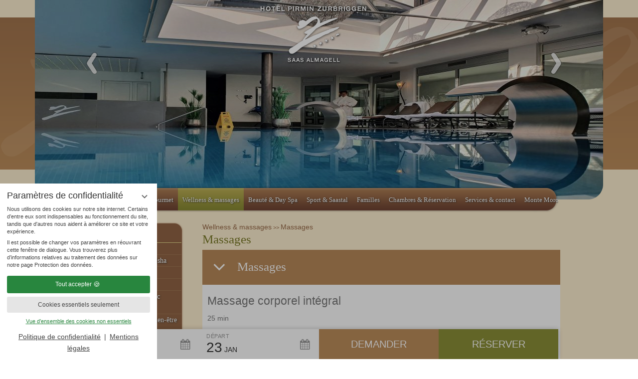

--- FILE ---
content_type: text/html; charset=UTF-8
request_url: https://www.wellnesshotel-zurbriggen.ch/fr/wellness-massages/massages/
body_size: 17904
content:
<!DOCTYPE html>
<html xmlns="http://www.w3.org/1999/xhtml"><head><meta http-equiv="Content-Type" content="text/html; charset=UTF-8" /><script data-rel="consentmanager">window.dataLayer = window.dataLayer || []; window.gtag = window.gtag || function(){dataLayer.push(arguments);}; gtag('consent', 'default', { 'ad_storage': 'denied', 'ad_user_data': 'denied', 'ad_personalization': 'denied', 'analytics_storage': 'denied' });</script><title>Profitez de massages et de soins du corps - Hotel Saas Almagell Pirmin Zurbriggen</title><meta name="description" content="Profitez d'une variété de massages et de soins différents à l'hôtel bien-être Zurbriggen à Zermatt. Nous serions heureux de vous conseiller en détail. → Réservez maintenant" /><meta name="robots" content="index, follow, noodp, noydir" /><meta name="generator" content="Condeon 2.4" /><link rel="canonical" href="https://www.wellnesshotel-zurbriggen.ch/fr/wellness-massages/massages/" /><link type="image/x-icon" rel="shortcut icon" href="/static/i/favicon.ico" /><meta name="viewport" content="width=device-width, initial-scale=1.0, user-scalable=no" /><link rel="stylesheet" type="text/css" href="/(cms)/module/pass/5/combine/[base64]%3D%3D.d017f8234bb6.1768016079.css" /><link rel="stylesheet" type="text/css" href="https://cst-client-hotel-zurbriggen.viomassl.com//vri.php?vri_id=4436&amp;css" /><style type="text/css">
/**/
#main .vri-page .vri-button:first-child.vri-icon-none.vri-right {
    display:none
}
#main .vri-page .vri-button[href*='vri_id'] {
    display:block !important;
} 
/**/
</style><style type="text/css">div.social-media-source-icon-facebook a {background-image: url("/(cms)/module/static/customer/2/content/social_media/i/icons/2/32/facebook.png");height:32px; width:32px;}div.social-media-source-icon-instagram a {background-image: url("/(cms)/module/static/customer/2/content/social_media/i/icons/2/32/instagram.png");height:32px; width:32px;}div.social-media-source-icon-pinterest a {background-image: url("/(cms)/module/static/customer/2/content/social_media/i/icons/2/32/pinterest.png");height:32px; width:32px;}</style><style type="text/css">
/**/
        div.pz-menu ul li a {
                font-size:13px !important;
        }
/**/
</style><style data-rel="condeon-consentmanager">:root { --tracking-consent-background: #fff; --tracking-consent-text: #444; --tracking-consent-title: #333; --tracking-consent-accent: #28863e; --tracking-consent-accent-hover: #46c864; --tracking-consent-grayed: rgba(0,0,0,0.1); --tracking-consent-footer: #444; } @media (prefers-contrast: more) { :root { --tracking-consent-accent: #186329; } } #condeon-consentmanager { position: fixed; top: auto; left: 0; right: auto; bottom: 0; inset-inline: 0 auto; z-index: 9999; background: #fff; background: var(--tracking-consent-background); border: none; color: #666; color: var(--tracking-consent-text); font-family: var(--tracking-consent-font, system-ui); font-size: 1rem; letter-spacing: 0; padding: 1em; max-height: 100vh; max-height: 100dvh; overflow-y: auto; overscroll-behavior: contain; box-sizing: border-box; line-height: normal; max-width: 22.5rem; max-width: min(100svw, 22.5rem); } #condeon-consentmanager::backdrop { position: fixed; top: 0; left: 0; height: 100%; width: 100%; z-index: 9998; background: black; opacity: 0.3; transition: opacity 1s; pointer-events: none; } @starting-style { #condeon-consentmanager::backdrop { opacity: 0; } } #condeon-consentmanager .consent-buttons { margin: 1rem 0 0.5rem; } #condeon-consentmanager .consentmanager-icon { position: absolute; top: 0; right: 0; color: inherit; font-family: inherit; font-size: 1em; border: 0; padding: .25em; background: none; -webkit-appearance: none; -moz-appearance: none; appearance: none; cursor: pointer; } [dir="rtl"] #condeon-consentmanager .consentmanager-icon { right: auto; left: 0; } #condeon-consentmanager .consentmanager-icon svg { display: block; } #condeon-consentmanager .consentmanager-minimize { display: block; padding: 0.75rem; } #condeon-consentmanager .consentmanager-dismiss circle { stroke: transparent; fill: transparent; stroke-width: 2px; } #condeon-consentmanager .consentmanager-dismiss:hover circle, #condeon-consentmanager .consentmanager-dismiss:focus-visible circle { animation: circleDashArray .5s forwards; } #condeon-consentmanager .consentmanager-icon path { stroke: #666; fill: transparent; stroke-width: 2px; } @keyframes circleDashArray { from { stroke: #666; strole: var(--tracking-consent-text); stroke-dasharray: 0 22 0 22; } to { stroke: #666; strole: var(--tracking-consent-text); stroke-dasharray: 22 0 22 0; } } #condeon-consentmanager h3.consent-head { color: #333; color: var(--tracking-consent-title); font-size: 18px; font-weight: normal; margin: 0 0 .5em; text-transform: none; } #condeon-consentmanager p { margin: .5rem 0; text-transform: none; } #condeon-consentmanager .consent-text p { font-size: .75em; line-height: 1.5; } #condeon-consentmanager .consent-edit-hint { font-size: .75em; font-weight: bold; margin: 1rem 0; display: flex; align-items: center; } #consent-save-override, #condeon-consentmanager .consent-edit-hint-custom { display: none; } #condeon-consentmanager .consent-edit-hint-custom a { text-decoration: underline; text-transform: none; background: none; color: var(--tracking-consent-accent); } #condeon-consentmanager .consent-edit-hint::before { color: #28863e; color: var(--tracking-consent-accent); content: 'i'; width: 1em; height: 1em; font-weight: 400; text-align: center; display: inline-block; border: 1px solid; border-radius: 50%; line-height: 1; margin-right: 0.5em; font-size: 0.75em; } #condeon-consentmanager .consent-button button { display: flex; justify-content: center; align-items: center; border: 0; box-sizing: border-box; line-height: normal; width: 100%; font-size: 0.875em; color: #666; color: var(--tracking-consent-text); background-color: #efefef; background-color: var(--tracking-consent-grayed); border-radius: .25em; padding: .75em; cursor: pointer; text-decoration: none; -webkit-appearance: none; -moz-appearance: none; appearance: none; transition: all .4s; text-transform: none; } #condeon-consentmanager .consent-button button.consentmanager-accent { color: #fff; background: #28863e; background: var(--tracking-consent-accent); } #condeon-consentmanager .consent-button :is(button.consentmanager-accent:hover, button.consentmanager-accent:focus) { background: #46c864; background: var(--tracking-consent-accent-hover); } #condeon-consentmanager .condeon-consentmanager-emoji::before { content: '🍪'; font-size: 1rem; line-height: 1; padding: 0 0.25em; } #condeon-consentmanager .consent-link button { display: flex; justify-content: center; box-sizing: border-box; width: 100%; border: 0; font-size: .75em; padding: .5em; color: rgb(40, 167, 69); background: none; cursor: pointer; text-decoration: underline; font-weight: 700; -webkit-appearance: none; -moz-appearance: none; appearance: none; } #condeon-consentmanager .consent-text-overview { margin: 1rem 0; font-size: 0.75em; } #condeon-consentmanager .consent-custom-overview ul { margin: 1rem 0; } #condeon-consentmanager .consent-custom-overview li { font-size: 0.75em; position: relative; padding-left: 38px; } #condeon-consentmanager .consent-custom-overview li:not(:first-child) { margin-top: 0.5em; } #condeon-consentmanager .consent-custom-overview label { cursor: pointer; } #condeon-consentmanager .consent-custom-overview input { height: 1px; overflow: hidden; width: 1px; position: absolute; clip: rect(1px, 1px, 1px, 1px); clip-path: inset(50%); white-space: nowrap; } #condeon-consentmanager .consent-custom-overview svg { position: absolute; left: 0; } .consentmanager-code:focus + svg { outline: 2px solid var(--tracking-consent-accent); border-radius: 100px; } #condeon-consentmanager .consent-custom-overview path, #condeon-consentmanager .consent-custom-overview circle { transition: all 0.2s; } #condeon-consentmanager .consent-custom-overview path { stroke: #28863e; stroke: var(--tracking-consent-accent); stroke-width: 1; fill: transparent; } #condeon-consentmanager .consent-custom-overview circle { fill: #28863e; fill: var(--tracking-consent-accent); } #condeon-consentmanager .consent-custom-overview :not(:checked) + svg path { stroke: #999999; } #condeon-consentmanager .consent-custom-overview :not(:checked) + svg circle { fill: #999999; } #condeon-consentmanager .consent-custom-overview input:checked + svg circle { cx: 22.5px; } #condeon-consentmanager .consent-custom-overview [data-selectable="no"] svg { cursor: not-allowed; opacity: 0.5; } #condeon-consentmanager .consent-custom-overview [data-selectable="no"] svg path { stroke: #999999; } #condeon-consentmanager .consent-custom-overview [data-selectable="no"] svg circle { fill: #999999; cx: 22.5px; } #condeon-consentmanager .provider-info { display: block; font-style: normal; opacity: 0.75; font-size: .875em; } #condeon-consentmanager .consent-custom-links { text-align: center; margin-top: 0.75rem; } #condeon-consentmanager .consent-custom-links a.consentmanager-accent, #condeon-consentmanager .consent-custom-links a.consentmanager-accent:hover { display: block; font-size: 0.75em; color: ; color: var(--tracking-consent-accent); text-decoration: underline; } #condeon-consentmanager .consent-footer { text-align: center; font-size: .75em; color: #666; color: var(--tracking-consent-footer); margin: 0.75rem 0 0; } #condeon-consentmanager .consent-footer p { margin: 0; } #condeon-consentmanager .consent-footer a, #condeon-consentmanager .consent-footer a:hover { color: inherit; text-decoration: underline; } #condeon-consentmanager .consent-footer span.consent-link-separator:before { display: inline-block; content: "|"; padding: .5em; color: #666; color: var(--tracking-consent-footer); } #condeon-consentmanager[data-mode="normal"] .consent-intro-custom, #condeon-consentmanager[data-mode="normal"] .consent-custom-overview, #condeon-consentmanager[data-mode="normal"] #consent-custom-link-back, #condeon-consentmanager[data-mode="normal"] ~ #condeon-consentmanager-edit, #condeon-consentmanager[data-mode="minimized"] .consent-text, #condeon-consentmanager[data-mode="minimized"] .consent-intro-custom, #condeon-consentmanager[data-mode="minimized"] .consent-custom-overview, #condeon-consentmanager[data-mode="minimized"] .consent-custom-links, #condeon-consentmanager[data-mode="minimized"] .consent-footer, #condeon-consentmanager[data-mode="hidden"], #condeon-consentmanager[data-mode="customize"] .consent-intro-normal, #condeon-consentmanager[data-mode="minimized"] .consent-buttons, #condeon-consentmanager[data-mode="customize"] #consent-custom-link { display: none; } #condeon-consentmanager[data-mode="minimized"] { display: block; overflow-y: hidden; } #condeon-consentmanager[data-mode="minimized"]::backdrop { opacity: 0; } #condeon-consentmanager[data-mode="customize"] .consent-buttons { margin-top: 0.5rem; } #condeon-consentmanager[data-mode="minimized"] h3.consent-head { margin: 0; padding-right: 2.625rem; } #condeon-consentmanager[data-mode="minimized"] .consentmanager-minimize { top: 50%; transform: translateY(-50%) rotate(180deg); } #condeon-consentmanager[data-mode="minimized"] { box-shadow: 0 0 1rem rgba(0,0,0,0.5); } :where(#condeon-consentmanager) :focus-visible { outline: 2px solid var(--tracking-consent-accent); }</style><script type="text/javascript">
						(function(w,d,s,g,n,a,m) {
							w['TAOObject'] = n; w[n] = w[n] || function() {(w[n].q = w[n].q || []).push(arguments)}; a = d.createElement(s), m = d.getElementsByTagName(s)[0]; a.async = 1; a.src = g; m.parentNode.insertBefore(a, m)
						})(window, document, 'script', 'https://observare.de/tracking/static/js/tao-track-simple.min.js?v=16', 'tao');
					</script></head><body><div class="pz-main" id="main"><div class="pz-container"><div class="pz-head"><a class="pz-logo" href="/fr/"> </a><div class="pz-galery"><div class="gallery-control"><div class="back" id="pz-gallery-back"><a href="#"></a></div><div class="next" id="pz-gallery-next"><a href="#"></a></div></div><div class="gallery-top-slideshow" id="slideshowidm46048516994064"></div><div class="pz-corner-left"></div><div class="pz-corner-right"></div></div></div><div class="clear-float"></div></div><div class="pz-menu-container"><div class="pz-menu"><ul class="main-desktop"><li><a href="/fr/hotel-pirmin/" class="main-item main-item-1" data-struct="50546" title="Hôtel Zurbriggen">Hôtel Zurbriggen</a></li><li><a href="/fr/gourmet/" class="main-item main-item-2" data-struct="50543" title="Gourmet">Gourmet</a></li><li><a href="/fr/wellness-massages/" class="active main-item main-item-3" data-struct="50973" title="Wellness &amp; massages">Wellness &amp; massages</a></li><li><a href="/fr/beaute/" class="main-item main-item-4" data-struct="50979" title="Beauté &amp; Day Spa">Beauté &amp; Day Spa</a></li><li><a href="/fr/sport-vallee-de-saas/" class="main-item main-item-5" data-struct="50984" title="Sport &amp; Saastal">Sport &amp; Saastal</a></li><li><a href="/fr/famille-et-enfants/" class="main-item main-item-6" data-struct="51005" title="Familles">Familles</a></li><li><a href="/fr/hebergement-reservation/" class="main-item main-item-7" data-struct="51012" title="Chambres &amp; Réservation">Chambres &amp; Réservation</a></li><li><a href="/fr/services-contact/" class="main-item main-item-8" data-struct="51019" title="Services &amp; contact">Services &amp; contact</a></li><li><a href="https://www.monte-moro.ch/fr/" class="main-item main-item-9" data-struct="210549" title="Monte Moro">Monte Moro</a></li><li><a href="https://zurbriggenshop.restaurantolympia.ch/shop" class="main-item main-item-10" data-struct="210551" title="Zurbriggen Shop">Zurbriggen Shop</a></li><li><a href="https://www.restaurantolympia.ch/fr_index.html" class="main-item main-item-11" data-struct="210553" title="Steakhouse Olympia">Steakhouse Olympia</a></li><li><a href="https://shop.e-guma.ch/zurbriggenresort/fr/bons-cadeaux" class="main-item main-item-12" data-struct="210555" title="Bons-Cadeaux">Bons-Cadeaux</a></li></ul>
</div><div id="nav"><div class="nav-show"><span class="nav-show-lang1">OUVRIR LE MENU</span><span class="nav-show-lang2">FERMER LE MENU</span></div><ul class="main" data-type="mobile"><li><a href="/fr/hotel-pirmin/" class="first" title="Hôtel Zurbriggen">Hôtel Zurbriggen</a><span class="main-menu-collapse fa-plus-circle"></span><ul class="sub"><li><a href="/fr/hotel-pirmin/famille-zurbriggen/">Famille Zurbriggen</a></li><li><a href="/fr/hotel-pirmin/services-inclusifs/">Services Inclusifs</a></li><li><a href="/fr/hotel-pirmin/distinctions/">Distinctions</a></li><li><a href="/fr/hotel-pirmin/meeting/">Meeting/séminaire</a></li><li><a href="/fr/hotel-pirmin/videos/">Vidéos &amp; 360°</a></li></ul></li><li><a href="/fr/gourmet/" class="first" title="Gourmet">Gourmet</a><span class="main-menu-collapse fa-plus-circle"></span><ul class="sub"><li><a href="/fr/gourmet/repas-speciaux/">Repas spéciaux</a></li></ul></li><li><a href="/fr/wellness-massages/" class="active first" title="Wellness &amp; massages">Wellness &amp; massages</a><span class="main-menu-collapse fa-plus-circle"></span><ul class="sub"><li><a href="/fr/wellness-massages/massages/" class="active">Massages</a></li><li><a href="/fr/wellness-massages/ayurveda/">Ayurveda</a></li><li><a href="/fr/wellness-massages/bains-dans-la-baignoire-isha/">Bains dans la baignoire Isha</a></li><li><a href="/fr/wellness-massages/chaise-longue-4-sense/">Chaise longue 4-Sense</a></li><li><a href="/fr/wellness-massages/check-up-complet-/">Check up complet </a></li><li><a href="/fr/wellness-massages/forfaits-de-bien-etre/">Forfaits de bien-être(avec hébergement)</a></li><li><a href="/fr/wellness-massages/forfaits-de-bien-etre-bien-etre-pour-les-enfants/">Forfaits de bien-être / Bien-être pour les enfants</a></li><li><a href="/fr/wellness-massages/brochure-bien-etre/">Brochure Bien-être</a></li></ul></li><li><a href="/fr/beaute/" class="first" title="Beauté &amp; Day Spa">Beauté &amp; Day Spa</a><span class="main-menu-collapse fa-plus-circle"></span><ul class="sub"><li><a href="/fr/beaute/soins-de-beaute/">Soins de beauté</a></li><li><a href="/fr/beaute/day-spa/">Day Spa</a></li><li><a href="/media/62885/franz-2018586.pdf">Brochure Bien-être</a></li></ul></li><li><a href="/fr/sport-vallee-de-saas/" class="first" title="Sport &amp; Saastal">Sport &amp; Saastal</a><span class="main-menu-collapse fa-plus-circle"></span><ul class="sub"><li><a href="/fr/sport-vallee-de-saas/hiver/">Hiver</a></li><li><a href="/fr/sport-vallee-de-saas/ete/">Eté</a></li><li><a href="/fr/sport-vallee-de-saas/fitness/">Fitness</a></li><li><a href="/fr/sport-vallee-de-saas/saas-almagell/">Saas Almagell</a></li><li><a href="/fr/sport-vallee-de-saas/vallee-de-saas/">Vallée de Saas</a></li></ul></li><li><a href="/fr/famille-et-enfants/" class="first" title="Familles">Familles</a><span class="main-menu-collapse fa-plus-circle"></span><ul class="sub"><li><a href="/fr/famille-et-enfants/club-enfant/">Club enfant</a></li><li><a href="/fr/famille-et-enfants/jeunes/">Jeunes</a></li><li><a href="/fr/famille-et-enfants/forfaits-pour-familles/">Forfaits pour familles</a></li><li><a href="/fr/famille-et-enfants/reductions-enfants/">Réductions enfants</a></li></ul></li><li><a href="/fr/hebergement-reservation/" class="first" title="Chambres &amp; Réservation">Chambres &amp; Réservation</a><span class="main-menu-collapse fa-plus-circle"></span><ul class="sub"><li><a href="/fr/hebergement-reservation/chambres-prix/">Chambres &amp; prix</a></li><li><a href="/fr/hebergement-reservation/forfaits-bien-etre/">Forfaits bien-être</a></li><li><a href="/fr/hebergement-reservation/forfaits-pour-familles/">Forfaits pour familles</a></li><li><a href="/fr/hebergement-reservation/forfaits-pour-couples-et-celibataires/">Forfaits pour couples et célibataires</a></li><li><a href="/fr/hebergement-reservation/tarifs/">Tarifs</a></li><li><a href="/fr/hebergement-reservation/recherche-de-chambre/">Recherche de chambre</a></li><li><a href="/fr/hebergement-reservation/demande-hebergement/">Demande d'hébergement</a></li><li><a href="/fr/hebergement-reservation/demande-de-prospectus/">Demande de prospectus</a></li><li><a href="/media/74023/hotel-zurbriggen-pirmin-broschure-anwendungen-a5-fr-web-2447497.pdf">Brochure Bien-être</a></li></ul></li><li><a href="/fr/services-contact/" class="first" title="Services &amp; contact">Services &amp; contact</a><span class="main-menu-collapse fa-plus-circle"></span><ul class="sub"><li><a href="/fr/services-contact/situation-acces/">Situation &amp; accès</a></li><li><a href="/fr/services-contact/plan-de-lhtel/">Plan de l'hôtel</a></li><li><a href="/fr/services-contact/meteo/">Météo</a></li><li><a href="/fr/services-contact/bons-cadeau/">Bons cadeau</a></li><li><a href="/fr/services-contact/webcam/">Webcam</a></li><li><a href="/fr/services-contact/clients-reguliers/">Clients réguliers</a></li><li><a href="/fr/services-contact/livre-dor/">Livre d'or</a></li><li><a href="/fr/services-contact/news/">News</a></li><li><a href="/fr/services-contact/conditions-generales/">Conditions générales</a></li><li><a href="/fr/services-contact/offres-emploi/">Offres d'emploi</a></li><li><a href="/fr/services-contact/mentions-legales/">Mentions légales</a></li><li><a href="/fr/services-contact/liens/">Liens</a></li></ul></li><li><a href="https://www.monte-moro.ch/fr/" class="first" title="Monte Moro">Monte Moro</a></li><li><a href="https://zurbriggenshop.restaurantolympia.ch/shop" class="first" title="Zurbriggen Shop">Zurbriggen Shop</a></li><li><a href="https://www.restaurantolympia.ch/fr_index.html" class="first" title="Steakhouse Olympia">Steakhouse Olympia</a></li><li><a href="https://shop.e-guma.ch/zurbriggenresort/fr/bons-cadeaux" class="first" title="Bons-Cadeaux">Bons-Cadeaux</a></li></ul>
</div></div><div class="clear-float"></div><div class="pz-content"><div class="pz-content-left"><div class="pz-menu-left"><div class="pz-menu-top"></div><ul class="nav_menu_sub"><li class="nav_menu_sub_item_0"><div class="nav_menu_sub_item"><a href="/fr/wellness-massages/massages/" title="Massages" class="nav_menu_sub_1st_active">Massages</a></div><ul class="nav_menu_sub"></ul></li><li class="nav_menu_sub_item_0"><div class="nav_menu_sub_item"><a href="/fr/wellness-massages/ayurveda/" title="Ayurveda">Ayurveda</a></div></li><li class="nav_menu_sub_item_0"><div class="nav_menu_sub_item"><a href="/fr/wellness-massages/bains-dans-la-baignoire-isha/" title="Bains dans la baignoire Isha">Bains dans la baignoire Isha</a></div></li><li class="nav_menu_sub_item_0"><div class="nav_menu_sub_item"><a href="/fr/wellness-massages/chaise-longue-4-sense/" title="Chaise longue 4-Sense">Chaise longue 4-Sense</a></div></li><li class="nav_menu_sub_item_0"><div class="nav_menu_sub_item"><a href="/fr/wellness-massages/check-up-complet-/" title="Check up complet ">Check up complet </a></div></li><li class="nav_menu_sub_item_0"><div class="nav_menu_sub_item"><a href="/fr/wellness-massages/forfaits-de-bien-etre/" title="Forfaits de bien-être(avec hébergement)">Forfaits de bien-être(avec hébergement)</a></div></li><li class="nav_menu_sub_item_0"><div class="nav_menu_sub_item"><a href="/fr/wellness-massages/forfaits-de-bien-etre-bien-etre-pour-les-enfants/" title="Forfaits de bien-être / Bien-être pour les enfants">Forfaits de bien-être / Bien-être pour les enfants</a></div></li><li class="nav_menu_sub_item_0"><div class="nav_menu_sub_item"><a href="/fr/wellness-massages/brochure-bien-etre/" title="Brochure Bien-être">Brochure Bien-être</a></div></li></ul>
<div class="pz-menu-bottom"></div></div><div class="pz-links-left"><div class="pz-links-left-top"></div><div class="pz-links-left-content"><div class="link-box" id="link-box-"><div class="article"><a href="/fr/hebergement-reservation/demande-de-prospectus/"><img alt="" src="/media/19021/prospektansicht-421771.jpg" align="left" /></a>
<h1>Prospectus de l'hôtel</h1>
<p>à demander <a href="/fr/hebergement-reservation/demande-de-prospectus/">ici</a></p>
<p><a href="/media/59289/prospekt-a5-web-1939705.pdf" target="_blank">Télécharger ici</a></p>
</div></div></div><div class="pz-links-left-bottom"></div></div></div><div class=" pz-content-middle full-size"><div class="breadcrumb"><a href="/fr/wellness-massages/">Wellness &amp; massages</a> &gt;&gt; <a href="/fr/wellness-massages/massages/">Massages</a></div><div class="article"><h1>Massages</h1>
</div><div class="cst cst-fr vri-contents" id="vri-container-4436"><div class="vri-page"><div class="vri-program-list"><div class="vri-program-group"><h2 class="vri-program-group-header">Massages </h2><div class="vri-programs"><div class="vri-program"><div class="vri-program-head vri-clear"><div class="vri-program-info"><div class="vri-program-title"><h3>Massage corporel intégral</h3></div><div class="vri-teaser">25 min</div></div></div><input aria-hidden="true" type="checkbox" class="vri-switch-contents" id="_vri-4436_hp-51748" onchange="if(this.checked){vri_dataLayer_detail('vioma VRI: ProgramList (4436)', 'hp_51748', 'KlassischeGKM 25 Min' ,'hp')};" autocomplete="off" /><div class="vri-program-variant"><label role="button" tabindex="0" onkeydown="vri_wcag_click(event, this);" aria-label="Plus d’infos" for="_vri-4436_hp-51748" onclick="setTimeout(function(){vri_scroll_to_element('#_vri-4436_hp-51748 + div .vri-program-variant-infobar', '', '0');},260)"><div class="vri-program-variant-infobar vri-clear"><div class="vri-program-variant-infobar-variant"></div><div class="vri-program-variant-infobar-summary"><div class="vri-program-variant-infobar-price"><span class="vri-program-variant-infobar-price-amount">CHF 50,--</span></div><div class="vri-program-variant-infobar-buttons"><a role="button" tabindex="0" onkeydown="vri_wcag_click(event, this);" href="/fr/wellness-massages/massages/vsc.php?items[]=hp:51748&amp;c[id_hotel]=2692" class="vri-button vri-icon-none vri-right">Réservation</a><a role="button" tabindex="0" onkeydown="vri_wcag_click(event, this);" href="/fr/wellness-massages/massages/transaction.php?items[]=hp:51748&amp;c[id_hotel]=2692&amp;vri_id=4436" class="vri-button vri-button-secondary vri-icon-none vri-right">Faire une demande</a></div></div><div class="vri-program-variant-infobar-variant-more">Détails</div></div></label><div class="vri-switch-contents-more"><div class="vri-description">Intensif: pieds, jambes, bras, ventre, thorax, dos, nuque, tête</div><div class="vri-details-listing"><div class="vri-details-listing-entry"><div class="vri-details-listing-entry-caption vri-details-listing-entry-caption-icon vri-details-listing-entry-caption-icon-clock">
																durée
															</div><div class="vri-details-listing-entry-description">
																25  minutes
															</div></div><div class="vri-details-listing-entry"><div class="vri-details-listing-entry-caption vri-details-listing-entry-caption-icon vri-details-listing-entry-caption-icon-avail">
															Disponibilité
														</div><div class="vri-details-listing-entry-description">Toute l’année</div></div></div></div></div></div><div class="vri-program"><div class="vri-program-head vri-clear"><div class="vri-program-info"><div class="vri-program-title"><h3>Massage corporel intégral</h3></div><div class="vri-teaser">50–55 min</div></div></div><input aria-hidden="true" type="checkbox" class="vri-switch-contents" id="_vri-4436_hp-25591" onchange="if(this.checked){vri_dataLayer_detail('vioma VRI: ProgramList (4436)', 'hp_25591', 'KlassischeGKM 50 Min' ,'hp')};" autocomplete="off" /><div class="vri-program-variant"><label role="button" tabindex="0" onkeydown="vri_wcag_click(event, this);" aria-label="Plus d’infos" for="_vri-4436_hp-25591" onclick="setTimeout(function(){vri_scroll_to_element('#_vri-4436_hp-25591 + div .vri-program-variant-infobar', '', '0');},260)"><div class="vri-program-variant-infobar vri-clear"><div class="vri-program-variant-infobar-variant"></div><div class="vri-program-variant-infobar-summary"><div class="vri-program-variant-infobar-price"><span class="vri-program-variant-infobar-price-amount">CHF 90,--</span></div><div class="vri-program-variant-infobar-buttons"><a role="button" tabindex="0" onkeydown="vri_wcag_click(event, this);" href="/fr/wellness-massages/massages/vsc.php?items[]=hp:25591&amp;c[id_hotel]=2692" class="vri-button vri-icon-none vri-right">Réservation</a><a role="button" tabindex="0" onkeydown="vri_wcag_click(event, this);" href="/fr/wellness-massages/massages/transaction.php?items[]=hp:25591&amp;c[id_hotel]=2692&amp;vri_id=4436" class="vri-button vri-button-secondary vri-icon-none vri-right">Faire une demande</a></div></div><div class="vri-program-variant-infobar-variant-more">Détails</div></div></label><div class="vri-switch-contents-more"><div class="vri-description">Intensif: pieds, jambes, bras, ventre, thorax, dos, nuque, tête</div><div class="vri-details-listing"><div class="vri-details-listing-entry"><div class="vri-details-listing-entry-caption vri-details-listing-entry-caption-icon vri-details-listing-entry-caption-icon-clock">
																durée
															</div><div class="vri-details-listing-entry-description">
																50  minutes
															</div></div><div class="vri-details-listing-entry"><div class="vri-details-listing-entry-caption vri-details-listing-entry-caption-icon vri-details-listing-entry-caption-icon-avail">
															Disponibilité
														</div><div class="vri-details-listing-entry-description">Toute l’année</div></div></div></div></div></div><div class="vri-program"><div class="vri-program-head vri-clear"><div class="vri-program-info"><div class="vri-program-title"><h3>Massage corporel intégral</h3></div><div class="vri-teaser">80 min</div></div></div><input aria-hidden="true" type="checkbox" class="vri-switch-contents" id="_vri-4436_hp-51749" onchange="if(this.checked){vri_dataLayer_detail('vioma VRI: ProgramList (4436)', 'hp_51749', 'KlassischeGKM 80 Min' ,'hp')};" autocomplete="off" /><div class="vri-program-variant"><label role="button" tabindex="0" onkeydown="vri_wcag_click(event, this);" aria-label="Plus d’infos" for="_vri-4436_hp-51749" onclick="setTimeout(function(){vri_scroll_to_element('#_vri-4436_hp-51749 + div .vri-program-variant-infobar', '', '0');},260)"><div class="vri-program-variant-infobar vri-clear"><div class="vri-program-variant-infobar-variant"></div><div class="vri-program-variant-infobar-summary"><div class="vri-program-variant-infobar-price"><span class="vri-program-variant-infobar-price-amount">CHF 140,--</span></div><div class="vri-program-variant-infobar-buttons"><a role="button" tabindex="0" onkeydown="vri_wcag_click(event, this);" href="/fr/wellness-massages/massages/vsc.php?items[]=hp:51749&amp;c[id_hotel]=2692" class="vri-button vri-icon-none vri-right">Réservation</a><a role="button" tabindex="0" onkeydown="vri_wcag_click(event, this);" href="/fr/wellness-massages/massages/transaction.php?items[]=hp:51749&amp;c[id_hotel]=2692&amp;vri_id=4436" class="vri-button vri-button-secondary vri-icon-none vri-right">Faire une demande</a></div></div><div class="vri-program-variant-infobar-variant-more">Détails</div></div></label><div class="vri-switch-contents-more"><div class="vri-description">Intensif: pieds, jambes, bras, ventre, thorax, dos, nuque, tête</div><div class="vri-details-listing"><div class="vri-details-listing-entry"><div class="vri-details-listing-entry-caption vri-details-listing-entry-caption-icon vri-details-listing-entry-caption-icon-clock">
																durée
															</div><div class="vri-details-listing-entry-description">
																80  minutes
															</div></div><div class="vri-details-listing-entry"><div class="vri-details-listing-entry-caption vri-details-listing-entry-caption-icon vri-details-listing-entry-caption-icon-avail">
															Disponibilité
														</div><div class="vri-details-listing-entry-description">Toute l’année</div></div></div></div></div></div><div class="vri-program"><div class="vri-program-head vri-clear"><div class="vri-program-info"><div class="vri-program-title"><h3>Massage corporel intégral avec application de ventouses</h3></div><div class="vri-teaser">50–55 min</div></div></div><input aria-hidden="true" type="checkbox" class="vri-switch-contents" id="_vri-4436_hp-25593" onchange="if(this.checked){vri_dataLayer_detail('vioma VRI: ProgramList (4436)', 'hp_25593', 'GKM mit Schröpfen' ,'hp')};" autocomplete="off" /><div class="vri-program-variant"><label role="button" tabindex="0" onkeydown="vri_wcag_click(event, this);" aria-label="Plus d’infos" for="_vri-4436_hp-25593" onclick="setTimeout(function(){vri_scroll_to_element('#_vri-4436_hp-25593 + div .vri-program-variant-infobar', '', '0');},260)"><div class="vri-program-variant-infobar vri-clear"><div class="vri-program-variant-infobar-variant"></div><div class="vri-program-variant-infobar-summary"><div class="vri-program-variant-infobar-price"><span class="vri-program-variant-infobar-price-amount">CHF 90,--</span></div><div class="vri-program-variant-infobar-buttons"><a role="button" tabindex="0" onkeydown="vri_wcag_click(event, this);" href="/fr/wellness-massages/massages/vsc.php?items[]=hp:25593&amp;c[id_hotel]=2692" class="vri-button vri-icon-none vri-right">Réservation</a><a role="button" tabindex="0" onkeydown="vri_wcag_click(event, this);" href="/fr/wellness-massages/massages/transaction.php?items[]=hp:25593&amp;c[id_hotel]=2692&amp;vri_id=4436" class="vri-button vri-button-secondary vri-icon-none vri-right">Faire une demande</a></div></div><div class="vri-program-variant-infobar-variant-more">Détails</div></div></label><div class="vri-switch-contents-more"><div class="vri-description">Pour éliminer les tensions extrêmes, stimuler le métabolisme, renforcer le système immunitaire par l’application de ventouses à des endroits spécifiques, en cas de maladie touchant les organes internes, de troubles digestifs, de cystites, de maux de tête, de migraines, etc.</div><div class="vri-details-listing"><div class="vri-details-listing-entry"><div class="vri-details-listing-entry-caption vri-details-listing-entry-caption-icon vri-details-listing-entry-caption-icon-clock">
																durée
															</div><div class="vri-details-listing-entry-description">
																50  minutes
															</div></div><div class="vri-details-listing-entry"><div class="vri-details-listing-entry-caption vri-details-listing-entry-caption-icon vri-details-listing-entry-caption-icon-avail">
															Disponibilité
														</div><div class="vri-details-listing-entry-description">Toute l’année</div></div></div></div></div></div><div class="vri-program"><div class="vri-program-head vri-clear"><div class="vri-program-info"><div class="vri-program-title"><h3>Massage des zones réflexes du pied</h3></div><div class="vri-teaser">50–55 min</div></div></div><input aria-hidden="true" type="checkbox" class="vri-switch-contents" id="_vri-4436_hp-25596" onchange="if(this.checked){vri_dataLayer_detail('vioma VRI: ProgramList (4436)', 'hp_25596', 'FussreflexMitFussbad' ,'hp')};" autocomplete="off" /><div class="vri-program-variant"><label role="button" tabindex="0" onkeydown="vri_wcag_click(event, this);" aria-label="Plus d’infos" for="_vri-4436_hp-25596" onclick="setTimeout(function(){vri_scroll_to_element('#_vri-4436_hp-25596 + div .vri-program-variant-infobar', '', '0');},260)"><div class="vri-program-variant-infobar vri-clear"><div class="vri-program-variant-infobar-variant"></div><div class="vri-program-variant-infobar-summary"><div class="vri-program-variant-infobar-price"><span class="vri-program-variant-infobar-price-amount">CHF 90,--</span></div><div class="vri-program-variant-infobar-buttons"><a role="button" tabindex="0" onkeydown="vri_wcag_click(event, this);" href="/fr/wellness-massages/massages/vsc.php?items[]=hp:25596&amp;c[id_hotel]=2692" class="vri-button vri-icon-none vri-right">Réservation</a><a role="button" tabindex="0" onkeydown="vri_wcag_click(event, this);" href="/fr/wellness-massages/massages/transaction.php?items[]=hp:25596&amp;c[id_hotel]=2692&amp;vri_id=4436" class="vri-button vri-button-secondary vri-icon-none vri-right">Faire une demande</a></div></div><div class="vri-program-variant-infobar-variant-more">Détails</div></div></label><div class="vri-switch-contents-more"><div class="vri-description">Les sollicitations permettent de stimuler ou de calmer les organes internes. Idéal pour les pieds après une longue journée de ski ou de randonnée éprouvante. Complète à merveille un massage partiel.</div><div class="vri-details-listing"><div class="vri-details-listing-entry"><div class="vri-details-listing-entry-caption vri-details-listing-entry-caption-icon vri-details-listing-entry-caption-icon-clock">
																durée
															</div><div class="vri-details-listing-entry-description">
																50  minutes
															</div></div><div class="vri-details-listing-entry"><div class="vri-details-listing-entry-caption vri-details-listing-entry-caption-icon vri-details-listing-entry-caption-icon-avail">
															Disponibilité
														</div><div class="vri-details-listing-entry-description">Toute l’année</div></div></div></div></div></div><div class="vri-program"><div class="vri-program-head vri-clear"><div class="vri-program-info"><div class="vri-program-title"><h3>Massage partiel avec massage de réflexologie du pied</h3></div><div class="vri-teaser">50 min</div></div></div><input aria-hidden="true" type="checkbox" class="vri-switch-contents" id="_vri-4436_hp-25595" onchange="if(this.checked){vri_dataLayer_detail('vioma VRI: ProgramList (4436)', 'hp_25595', 'TKM mit Fussreflex' ,'hp')};" autocomplete="off" /><div class="vri-program-variant"><label role="button" tabindex="0" onkeydown="vri_wcag_click(event, this);" aria-label="Plus d’infos" for="_vri-4436_hp-25595" onclick="setTimeout(function(){vri_scroll_to_element('#_vri-4436_hp-25595 + div .vri-program-variant-infobar', '', '0');},260)"><div class="vri-program-variant-infobar vri-clear"><div class="vri-program-variant-infobar-variant"></div><div class="vri-program-variant-infobar-summary"><div class="vri-program-variant-infobar-price"><span class="vri-program-variant-infobar-price-amount">CHF 90,--</span></div><div class="vri-program-variant-infobar-buttons"><a role="button" tabindex="0" onkeydown="vri_wcag_click(event, this);" href="/fr/wellness-massages/massages/vsc.php?items[]=hp:25595&amp;c[id_hotel]=2692" class="vri-button vri-icon-none vri-right">Réservation</a><a role="button" tabindex="0" onkeydown="vri_wcag_click(event, this);" href="/fr/wellness-massages/massages/transaction.php?items[]=hp:25595&amp;c[id_hotel]=2692&amp;vri_id=4436" class="vri-button vri-button-secondary vri-icon-none vri-right">Faire une demande</a></div></div><div class="vri-program-variant-infobar-variant-more">Détails</div></div></label><div class="vri-switch-contents-more"><div class="vri-description">Idéal pour les pieds après une longue journée de ski ou de randonnée éprouvante. Complète à merveille un massage partiel.</div><div class="vri-details-listing"><div class="vri-details-listing-entry"><div class="vri-details-listing-entry-caption vri-details-listing-entry-caption-icon vri-details-listing-entry-caption-icon-clock">
																durée
															</div><div class="vri-details-listing-entry-description">
																50  minutes
															</div></div><div class="vri-details-listing-entry"><div class="vri-details-listing-entry-caption vri-details-listing-entry-caption-icon vri-details-listing-entry-caption-icon-avail">
															Disponibilité
														</div><div class="vri-details-listing-entry-description">Toute l’année</div></div></div></div></div></div><div class="vri-program"><div class="vri-program-head vri-clear"><div class="vri-program-info"><div class="vri-program-title"><h3>Zurbriggen Special</h3></div><div class="vri-teaser"></div></div></div><input aria-hidden="true" type="checkbox" class="vri-switch-contents" id="_vri-4436_hp-51745" onchange="if(this.checked){vri_dataLayer_detail('vioma VRI: ProgramList (4436)', 'hp_51745', 'Zurbriggen-SpezialM' ,'hp')};" autocomplete="off" /><div class="vri-program-variant"><label role="button" tabindex="0" onkeydown="vri_wcag_click(event, this);" aria-label="Plus d’infos" for="_vri-4436_hp-51745" onclick="setTimeout(function(){vri_scroll_to_element('#_vri-4436_hp-51745 + div .vri-program-variant-infobar', '', '0');},260)"><div class="vri-program-variant-infobar vri-clear"><div class="vri-program-variant-infobar-variant"></div><div class="vri-program-variant-infobar-summary"><div class="vri-program-variant-infobar-price"><span class="vri-program-variant-infobar-price-amount">CHF 130,--</span></div><div class="vri-program-variant-infobar-buttons"><a role="button" tabindex="0" onkeydown="vri_wcag_click(event, this);" href="/fr/wellness-massages/massages/vsc.php?items[]=hp:51745&amp;c[id_hotel]=2692" class="vri-button vri-icon-none vri-right">Réservation</a><a role="button" tabindex="0" onkeydown="vri_wcag_click(event, this);" href="/fr/wellness-massages/massages/transaction.php?items[]=hp:51745&amp;c[id_hotel]=2692&amp;vri_id=4436" class="vri-button vri-button-secondary vri-icon-none vri-right">Faire une demande</a></div></div><div class="vri-program-variant-infobar-variant-more">Détails</div></div></label><div class="vri-switch-contents-more"><div class="vri-description">„Five in one“ Appréciez les bénéfices d'un massage spécial. La détente suprême</div><div class="vri-details-listing"><div class="vri-details-listing-entry"><div class="vri-details-listing-entry-caption vri-details-listing-entry-caption-icon vri-details-listing-entry-caption-icon-clock">
																durée
															</div><div class="vri-details-listing-entry-description">
																75  minutes
															</div></div><div class="vri-details-listing-entry"><div class="vri-details-listing-entry-caption vri-details-listing-entry-caption-icon vri-details-listing-entry-caption-icon-avail">
															Disponibilité
														</div><div class="vri-details-listing-entry-description">Toute l’année</div></div></div></div></div></div><div class="vri-program"><div class="vri-program-head vri-clear"><div class="vri-program-info"><div class="vri-program-title"><h3>Nuad Thai massage corporel intégral</h3></div><div class="vri-teaser">Nuad Thai; Massage thai traditionel</div></div></div><input aria-hidden="true" type="checkbox" class="vri-switch-contents" id="_vri-4436_hp-51746" onchange="if(this.checked){vri_dataLayer_detail('vioma VRI: ProgramList (4436)', 'hp_51746', 'Thaimassage' ,'hp')};" autocomplete="off" /><div class="vri-program-variant"><label role="button" tabindex="0" onkeydown="vri_wcag_click(event, this);" aria-label="Plus d’infos" for="_vri-4436_hp-51746" onclick="setTimeout(function(){vri_scroll_to_element('#_vri-4436_hp-51746 + div .vri-program-variant-infobar', '', '0');},260)"><div class="vri-program-variant-infobar vri-clear"><div class="vri-program-variant-infobar-variant"></div><div class="vri-program-variant-infobar-summary"><div class="vri-program-variant-infobar-price"><span class="vri-program-variant-infobar-price-amount">CHF 140,--</span></div><div class="vri-program-variant-infobar-buttons"><a role="button" tabindex="0" onkeydown="vri_wcag_click(event, this);" href="/fr/wellness-massages/massages/vsc.php?items[]=hp:51746&amp;c[id_hotel]=2692" class="vri-button vri-icon-none vri-right">Réservation</a><a role="button" tabindex="0" onkeydown="vri_wcag_click(event, this);" href="/fr/wellness-massages/massages/transaction.php?items[]=hp:51746&amp;c[id_hotel]=2692&amp;vri_id=4436" class="vri-button vri-button-secondary vri-icon-none vri-right">Faire une demande</a></div></div><div class="vri-program-variant-infobar-variant-more">Détails</div></div></label><div class="vri-switch-contents-more"><div class="vri-description">Le corps sera dilaté, tendu et tiré ainsi que massé avec les doigts, mains, pieds, genoux et le coude. De cette manière le flux énergétique du corps sera rééquilibré et l’irrigation sanguine locale de la peau, du tissu conjonctif et de la musculature sera activé. NUAD travaille sur les lignes d’énergie et zones réfléxologiques et stimule les rôles des organes internes, des glandes et nerfs.<br />Ces massages prennent place sur un paillet au sol. Veuillez mettre des vêtements légers.</div><div class="vri-details-listing"><div class="vri-details-listing-entry"><div class="vri-details-listing-entry-caption vri-details-listing-entry-caption-icon vri-details-listing-entry-caption-icon-clock">
																durée
															</div><div class="vri-details-listing-entry-description">
																80  minutes
															</div></div><div class="vri-details-listing-entry"><div class="vri-details-listing-entry-caption vri-details-listing-entry-caption-icon vri-details-listing-entry-caption-icon-avail">
															Disponibilité
														</div><div class="vri-details-listing-entry-description">Toute l’année</div></div></div></div></div></div><div class="vri-program"><div class="vri-program-head vri-clear"><div class="vri-program-info"><div class="vri-program-title"><h3>Lomi-Lomi</h3></div><div class="vri-teaser">80 min</div></div></div><input aria-hidden="true" type="checkbox" class="vri-switch-contents" id="_vri-4436_hp-25603" onchange="if(this.checked){vri_dataLayer_detail('vioma VRI: ProgramList (4436)', 'hp_25603', 'Lomi-Lomi-Nui' ,'hp')};" autocomplete="off" /><div class="vri-program-variant"><label role="button" tabindex="0" onkeydown="vri_wcag_click(event, this);" aria-label="Plus d’infos" for="_vri-4436_hp-25603" onclick="setTimeout(function(){vri_scroll_to_element('#_vri-4436_hp-25603 + div .vri-program-variant-infobar', '', '0');},260)"><div class="vri-program-variant-infobar vri-clear"><div class="vri-program-variant-infobar-variant"></div><div class="vri-program-variant-infobar-summary"><div class="vri-program-variant-infobar-price"><span class="vri-program-variant-infobar-price-amount">CHF 140,--</span></div><div class="vri-program-variant-infobar-buttons"><a role="button" tabindex="0" onkeydown="vri_wcag_click(event, this);" href="/fr/wellness-massages/massages/vsc.php?items[]=hp:25603&amp;c[id_hotel]=2692" class="vri-button vri-icon-none vri-right">Réservation</a><a role="button" tabindex="0" onkeydown="vri_wcag_click(event, this);" href="/fr/wellness-massages/massages/transaction.php?items[]=hp:25603&amp;c[id_hotel]=2692&amp;vri_id=4436" class="vri-button vri-button-secondary vri-icon-none vri-right">Faire une demande</a></div></div><div class="vri-program-variant-infobar-variant-more">Détails</div></div></label><div class="vri-switch-contents-more"><div class="vri-description">Technique de massage originaire d’Hawaï. Il s’agit essentiellement<br />de manipulations douces et lentes des articulations.</div><div class="vri-details-listing"><div class="vri-details-listing-entry"><div class="vri-details-listing-entry-caption vri-details-listing-entry-caption-icon vri-details-listing-entry-caption-icon-clock">
																durée
															</div><div class="vri-details-listing-entry-description">
																80  minutes
															</div></div><div class="vri-details-listing-entry"><div class="vri-details-listing-entry-caption vri-details-listing-entry-caption-icon vri-details-listing-entry-caption-icon-avail">
															Disponibilité
														</div><div class="vri-details-listing-entry-description">Toute l’année</div></div></div></div></div></div><div class="vri-program"><div class="vri-program-head vri-clear"><div class="vri-program-info"><div class="vri-program-title"><h3>Hot Stone</h3></div><div class="vri-teaser">80 min</div></div></div><input aria-hidden="true" type="checkbox" class="vri-switch-contents" id="_vri-4436_hp-25602" onchange="if(this.checked){vri_dataLayer_detail('vioma VRI: ProgramList (4436)', 'hp_25602', 'Hot-Stonemassage' ,'hp')};" autocomplete="off" /><div class="vri-program-variant"><label role="button" tabindex="0" onkeydown="vri_wcag_click(event, this);" aria-label="Plus d’infos" for="_vri-4436_hp-25602" onclick="setTimeout(function(){vri_scroll_to_element('#_vri-4436_hp-25602 + div .vri-program-variant-infobar', '', '0');},260)"><div class="vri-program-variant-infobar vri-clear"><div class="vri-program-variant-infobar-variant"></div><div class="vri-program-variant-infobar-summary"><div class="vri-program-variant-infobar-price"><span class="vri-program-variant-infobar-price-amount">CHF 140,--</span></div><div class="vri-program-variant-infobar-buttons"><a role="button" tabindex="0" onkeydown="vri_wcag_click(event, this);" href="/fr/wellness-massages/massages/vsc.php?items[]=hp:25602&amp;c[id_hotel]=2692" class="vri-button vri-icon-none vri-right">Réservation</a><a role="button" tabindex="0" onkeydown="vri_wcag_click(event, this);" href="/fr/wellness-massages/massages/transaction.php?items[]=hp:25602&amp;c[id_hotel]=2692&amp;vri_id=4436" class="vri-button vri-button-secondary vri-icon-none vri-right">Faire une demande</a></div></div><div class="vri-program-variant-infobar-variant-more">Détails</div></div></label><div class="vri-switch-contents-more"><div class="vri-description">Cette technique de massage global nécessite des pierres volcaniques, utilisées chaudes ou froides selon le traitement. La roche active le système immunitaire de l’organisme et a un effet relaxant. Thérapie énergétique suivie d’un massage. Permet d’éliminer les blocages dus par exemple à un choc, à la peur, au stress, à des douleurs, etc.; régule l'équilibre énergétique</div><div class="vri-details-listing"><div class="vri-details-listing-entry"><div class="vri-details-listing-entry-caption vri-details-listing-entry-caption-icon vri-details-listing-entry-caption-icon-clock">
																durée
															</div><div class="vri-details-listing-entry-description">
																80  minutes
															</div></div><div class="vri-details-listing-entry"><div class="vri-details-listing-entry-caption vri-details-listing-entry-caption-icon vri-details-listing-entry-caption-icon-avail">
															Disponibilité
														</div><div class="vri-details-listing-entry-description">Toute l’année</div></div></div></div></div></div><div class="vri-program"><div class="vri-program-head vri-clear"><div class="vri-program-info"><div class="vri-program-title"><h3>Massage aux huiles aromatiques</h3></div><div class="vri-teaser"></div></div></div><input aria-hidden="true" type="checkbox" class="vri-switch-contents" id="_vri-4436_hp-51747" onchange="if(this.checked){vri_dataLayer_detail('vioma VRI: ProgramList (4436)', 'hp_51747', 'Aromaölmassage' ,'hp')};" autocomplete="off" /><div class="vri-program-variant"><label role="button" tabindex="0" onkeydown="vri_wcag_click(event, this);" aria-label="Plus d’infos" for="_vri-4436_hp-51747" onclick="setTimeout(function(){vri_scroll_to_element('#_vri-4436_hp-51747 + div .vri-program-variant-infobar', '', '0');},260)"><div class="vri-program-variant-infobar vri-clear"><div class="vri-program-variant-infobar-variant"></div><div class="vri-program-variant-infobar-summary"><div class="vri-program-variant-infobar-price"><span class="vri-program-variant-infobar-price-amount">CHF 90,--</span></div><div class="vri-program-variant-infobar-buttons"><a role="button" tabindex="0" onkeydown="vri_wcag_click(event, this);" href="/fr/wellness-massages/massages/vsc.php?items[]=hp:51747&amp;c[id_hotel]=2692" class="vri-button vri-icon-none vri-right">Réservation</a><a role="button" tabindex="0" onkeydown="vri_wcag_click(event, this);" href="/fr/wellness-massages/massages/transaction.php?items[]=hp:51747&amp;c[id_hotel]=2692&amp;vri_id=4436" class="vri-button vri-button-secondary vri-icon-none vri-right">Faire une demande</a></div></div><div class="vri-program-variant-infobar-variant-more">Détails</div></div></label><div class="vri-switch-contents-more"><div class="vri-description">Appréciez les effets surprenants d'un massage avec des huiles</div><div class="vri-details-listing"><div class="vri-details-listing-entry"><div class="vri-details-listing-entry-caption vri-details-listing-entry-caption-icon vri-details-listing-entry-caption-icon-clock">
																durée
															</div><div class="vri-details-listing-entry-description">
																50  minutes
															</div></div><div class="vri-details-listing-entry"><div class="vri-details-listing-entry-caption vri-details-listing-entry-caption-icon vri-details-listing-entry-caption-icon-avail">
															Disponibilité
														</div><div class="vri-details-listing-entry-description">Toute l’année</div></div></div></div></div></div><div class="vri-program"><div class="vri-program-head vri-clear"><div class="vri-program-info"><div class="vri-program-title"><h3>Drainage lymphatique</h3></div><div class="vri-teaser">50 min</div></div></div><input aria-hidden="true" type="checkbox" class="vri-switch-contents" id="_vri-4436_hp-25600" onchange="if(this.checked){vri_dataLayer_detail('vioma VRI: ProgramList (4436)', 'hp_25600', 'Lymphdrainage' ,'hp')};" autocomplete="off" /><div class="vri-program-variant"><label role="button" tabindex="0" onkeydown="vri_wcag_click(event, this);" aria-label="Plus d’infos" for="_vri-4436_hp-25600" onclick="setTimeout(function(){vri_scroll_to_element('#_vri-4436_hp-25600 + div .vri-program-variant-infobar', '', '0');},260)"><div class="vri-program-variant-infobar vri-clear"><div class="vri-program-variant-infobar-variant"></div><div class="vri-program-variant-infobar-summary"><div class="vri-program-variant-infobar-price"><span class="vri-program-variant-infobar-price-amount">CHF 90,--</span></div><div class="vri-program-variant-infobar-buttons"><a role="button" tabindex="0" onkeydown="vri_wcag_click(event, this);" href="/fr/wellness-massages/massages/vsc.php?items[]=hp:25600&amp;c[id_hotel]=2692" class="vri-button vri-icon-none vri-right">Réservation</a><a role="button" tabindex="0" onkeydown="vri_wcag_click(event, this);" href="/fr/wellness-massages/massages/transaction.php?items[]=hp:25600&amp;c[id_hotel]=2692&amp;vri_id=4436" class="vri-button vri-button-secondary vri-icon-none vri-right">Faire une demande</a></div></div><div class="vri-program-variant-infobar-variant-more">Détails</div></div></label><div class="vri-switch-contents-more"><div class="vri-description">Thorax, ventre, jambes : ce drainage stimule l'écoulement du liquide lymphatique, sans exacerber la formation de la lymphe. La tâche essentielle du système des vaisseaux lymphatiques est le drainage et l’évacuation du liquide lymphatique.</div><div class="vri-details-listing"><div class="vri-details-listing-entry"><div class="vri-details-listing-entry-caption vri-details-listing-entry-caption-icon vri-details-listing-entry-caption-icon-clock">
																durée
															</div><div class="vri-details-listing-entry-description">
																50  minutes
															</div></div><div class="vri-details-listing-entry"><div class="vri-details-listing-entry-caption vri-details-listing-entry-caption-icon vri-details-listing-entry-caption-icon-avail">
															Disponibilité
														</div><div class="vri-details-listing-entry-description">Toute l’année</div></div></div></div></div></div><div class="vri-program"><div class="vri-program-head vri-clear"><div class="vri-program-info"><div class="vri-program-title"><h3>Massage anticellulite</h3></div><div class="vri-teaser">50-55 min</div></div></div><input aria-hidden="true" type="checkbox" class="vri-switch-contents" id="_vri-4436_hp-25613" onchange="if(this.checked){vri_dataLayer_detail('vioma VRI: ProgramList (4436)', 'hp_25613', 'Cellulitemassage' ,'hp')};" autocomplete="off" /><div class="vri-program-variant"><label role="button" tabindex="0" onkeydown="vri_wcag_click(event, this);" aria-label="Plus d’infos" for="_vri-4436_hp-25613" onclick="setTimeout(function(){vri_scroll_to_element('#_vri-4436_hp-25613 + div .vri-program-variant-infobar', '', '0');},260)"><div class="vri-program-variant-infobar vri-clear"><div class="vri-program-variant-infobar-variant"></div><div class="vri-program-variant-infobar-summary"><div class="vri-program-variant-infobar-price"><span class="vri-program-variant-infobar-price-amount">CHF 90,--</span></div><div class="vri-program-variant-infobar-buttons"><a role="button" tabindex="0" onkeydown="vri_wcag_click(event, this);" href="/fr/wellness-massages/massages/vsc.php?items[]=hp:25613&amp;c[id_hotel]=2692" class="vri-button vri-icon-none vri-right">Réservation</a><a role="button" tabindex="0" onkeydown="vri_wcag_click(event, this);" href="/fr/wellness-massages/massages/transaction.php?items[]=hp:25613&amp;c[id_hotel]=2692&amp;vri_id=4436" class="vri-button vri-button-secondary vri-icon-none vri-right">Faire une demande</a></div></div><div class="vri-program-variant-infobar-variant-more">Détails</div></div></label><div class="vri-switch-contents-more"><div class="vri-description">Pour éviter la formation de la peau d’orange.<br />Le massage stimule et active la circulation dans les tissus. La peau devient plus ferme et la formation de la cellulite se ralentit.<br /><span class="cst-bold">Effet :</span> soin préventif et actif de votre silhouette, raffermissement de la peau, ventre et cuisses, peau plus belle, amélioration de l’irrigation sanguine, désacidification, épuration</div><div class="vri-details-listing"><div class="vri-details-listing-entry"><div class="vri-details-listing-entry-caption vri-details-listing-entry-caption-icon vri-details-listing-entry-caption-icon-clock">
																durée
															</div><div class="vri-details-listing-entry-description">
																50  minutes
															</div></div><div class="vri-details-listing-entry"><div class="vri-details-listing-entry-caption vri-details-listing-entry-caption-icon vri-details-listing-entry-caption-icon-avail">
															Disponibilité
														</div><div class="vri-details-listing-entry-description">Toute l’année</div></div></div></div></div></div><div class="vri-program"><div class="vri-program-head vri-clear"><div class="vri-program-info"><div class="vri-program-title"><h3>Sel</h3></div><div class="vri-teaser"></div></div></div><input aria-hidden="true" type="checkbox" class="vri-switch-contents" id="_vri-4436_hp-47200" onchange="if(this.checked){vri_dataLayer_detail('vioma VRI: ProgramList (4436)', 'hp_47200', 'Salzstempelmassage' ,'hp')};" autocomplete="off" /><div class="vri-program-variant"><label role="button" tabindex="0" onkeydown="vri_wcag_click(event, this);" aria-label="Plus d’infos" for="_vri-4436_hp-47200" onclick="setTimeout(function(){vri_scroll_to_element('#_vri-4436_hp-47200 + div .vri-program-variant-infobar', '', '0');},260)"><div class="vri-program-variant-infobar vri-clear"><div class="vri-program-variant-infobar-variant"></div><div class="vri-program-variant-infobar-summary"><div class="vri-program-variant-infobar-price"><span class="vri-program-variant-infobar-price-amount">CHF 150,--</span></div><div class="vri-program-variant-infobar-buttons"><a role="button" tabindex="0" onkeydown="vri_wcag_click(event, this);" href="/fr/wellness-massages/massages/vsc.php?items[]=hp:47200&amp;c[id_hotel]=2692" class="vri-button vri-icon-none vri-right">Réservation</a><a role="button" tabindex="0" onkeydown="vri_wcag_click(event, this);" href="/fr/wellness-massages/massages/transaction.php?items[]=hp:47200&amp;c[id_hotel]=2692&amp;vri_id=4436" class="vri-button vri-button-secondary vri-icon-none vri-right">Faire une demande</a></div></div><div class="vri-program-variant-infobar-variant-more">Détails</div></div></label><div class="vri-switch-contents-more"><div class="vri-description">améliore le métabolisme, raffine la texture</div><div class="vri-details-listing"><div class="vri-details-listing-entry"><div class="vri-details-listing-entry-caption vri-details-listing-entry-caption-icon vri-details-listing-entry-caption-icon-clock">
																durée
															</div><div class="vri-details-listing-entry-description">
																80  minutes
															</div></div><div class="vri-details-listing-entry"><div class="vri-details-listing-entry-caption vri-details-listing-entry-caption-icon vri-details-listing-entry-caption-icon-avail">
															Disponibilité
														</div><div class="vri-details-listing-entry-description">Toute l’année</div></div></div></div></div></div><div class="vri-program"><div class="vri-program-head vri-clear"><div class="vri-program-info"><div class="vri-program-title"><h3>Bière</h3></div><div class="vri-teaser">Massages aux tampons</div></div></div><input aria-hidden="true" type="checkbox" class="vri-switch-contents" id="_vri-4436_hp-47201" onchange="if(this.checked){vri_dataLayer_detail('vioma VRI: ProgramList (4436)', 'hp_47201', 'Bierstempelmassage' ,'hp')};" autocomplete="off" /><div class="vri-program-variant"><label role="button" tabindex="0" onkeydown="vri_wcag_click(event, this);" aria-label="Plus d’infos" for="_vri-4436_hp-47201" onclick="setTimeout(function(){vri_scroll_to_element('#_vri-4436_hp-47201 + div .vri-program-variant-infobar', '', '0');},260)"><div class="vri-program-variant-infobar vri-clear"><div class="vri-program-variant-infobar-variant"></div><div class="vri-program-variant-infobar-summary"><div class="vri-program-variant-infobar-price"><span class="vri-program-variant-infobar-price-amount">CHF 150,--</span></div><div class="vri-program-variant-infobar-buttons"><a role="button" tabindex="0" onkeydown="vri_wcag_click(event, this);" href="/fr/wellness-massages/massages/vsc.php?items[]=hp:47201&amp;c[id_hotel]=2692" class="vri-button vri-icon-none vri-right">Réservation</a><a role="button" tabindex="0" onkeydown="vri_wcag_click(event, this);" href="/fr/wellness-massages/massages/transaction.php?items[]=hp:47201&amp;c[id_hotel]=2692&amp;vri_id=4436" class="vri-button vri-button-secondary vri-icon-none vri-right">Faire une demande</a></div></div><div class="vri-program-variant-infobar-variant-more">Détails</div></div></label><div class="vri-switch-contents-more"><div class="vri-description">rassurant, calme les douleurs, antibactérienne, améliore le métabolisme</div><div class="vri-details-listing"><div class="vri-details-listing-entry"><div class="vri-details-listing-entry-caption vri-details-listing-entry-caption-icon vri-details-listing-entry-caption-icon-clock">
																durée
															</div><div class="vri-details-listing-entry-description">
																80  minutes
															</div></div><div class="vri-details-listing-entry"><div class="vri-details-listing-entry-caption vri-details-listing-entry-caption-icon vri-details-listing-entry-caption-icon-avail">
															Disponibilité
														</div><div class="vri-details-listing-entry-description">Toute l’année</div></div></div></div></div></div><div class="vri-program"><div class="vri-program-head vri-clear"><div class="vri-program-info"><div class="vri-program-title"><h3>Herbes</h3></div><div class="vri-teaser"></div></div></div><input aria-hidden="true" type="checkbox" class="vri-switch-contents" id="_vri-4436_hp-47207" onchange="if(this.checked){vri_dataLayer_detail('vioma VRI: ProgramList (4436)', 'hp_47207', 'Kräuterstempel' ,'hp')};" autocomplete="off" /><div class="vri-program-variant"><label role="button" tabindex="0" onkeydown="vri_wcag_click(event, this);" aria-label="Plus d’infos" for="_vri-4436_hp-47207" onclick="setTimeout(function(){vri_scroll_to_element('#_vri-4436_hp-47207 + div .vri-program-variant-infobar', '', '0');},260)"><div class="vri-program-variant-infobar vri-clear"><div class="vri-program-variant-infobar-variant"></div><div class="vri-program-variant-infobar-summary"><div class="vri-program-variant-infobar-price"><span class="vri-program-variant-infobar-price-amount">CHF 150,--</span></div><div class="vri-program-variant-infobar-buttons"><a role="button" tabindex="0" onkeydown="vri_wcag_click(event, this);" href="/fr/wellness-massages/massages/vsc.php?items[]=hp:47207&amp;c[id_hotel]=2692" class="vri-button vri-icon-none vri-right">Réservation</a><a role="button" tabindex="0" onkeydown="vri_wcag_click(event, this);" href="/fr/wellness-massages/massages/transaction.php?items[]=hp:47207&amp;c[id_hotel]=2692&amp;vri_id=4436" class="vri-button vri-button-secondary vri-icon-none vri-right">Faire une demande</a></div></div><div class="vri-program-variant-infobar-variant-more">Détails</div></div></label><div class="vri-switch-contents-more"><div class="vri-description">stimule la circulation, améliore le métabolisme, détend</div><div class="vri-details-listing"><div class="vri-details-listing-entry"><div class="vri-details-listing-entry-caption vri-details-listing-entry-caption-icon vri-details-listing-entry-caption-icon-clock">
																durée
															</div><div class="vri-details-listing-entry-description">
																80  minutes
															</div></div><div class="vri-details-listing-entry"><div class="vri-details-listing-entry-caption vri-details-listing-entry-caption-icon vri-details-listing-entry-caption-icon-avail">
															Disponibilité
														</div><div class="vri-details-listing-entry-description">Toute l’année</div></div></div></div></div></div><div class="vri-program"><div class="vri-program-head vri-clear"><div class="vri-program-info"><div class="vri-program-title"><h3>Algues</h3></div><div class="vri-teaser">Massages aux tampons</div></div></div><input aria-hidden="true" type="checkbox" class="vri-switch-contents" id="_vri-4436_hp-47202" onchange="if(this.checked){vri_dataLayer_detail('vioma VRI: ProgramList (4436)', 'hp_47202', 'Algenstempelmassage' ,'hp')};" autocomplete="off" /><div class="vri-program-variant"><label role="button" tabindex="0" onkeydown="vri_wcag_click(event, this);" aria-label="Plus d’infos" for="_vri-4436_hp-47202" onclick="setTimeout(function(){vri_scroll_to_element('#_vri-4436_hp-47202 + div .vri-program-variant-infobar', '', '0');},260)"><div class="vri-program-variant-infobar vri-clear"><div class="vri-program-variant-infobar-variant"></div><div class="vri-program-variant-infobar-summary"><div class="vri-program-variant-infobar-price"><span class="vri-program-variant-infobar-price-amount">CHF 150,--</span></div><div class="vri-program-variant-infobar-buttons"><a role="button" tabindex="0" onkeydown="vri_wcag_click(event, this);" href="/fr/wellness-massages/massages/vsc.php?items[]=hp:47202&amp;c[id_hotel]=2692" class="vri-button vri-icon-none vri-right">Réservation</a><a role="button" tabindex="0" onkeydown="vri_wcag_click(event, this);" href="/fr/wellness-massages/massages/transaction.php?items[]=hp:47202&amp;c[id_hotel]=2692&amp;vri_id=4436" class="vri-button vri-button-secondary vri-icon-none vri-right">Faire une demande</a></div></div><div class="vri-program-variant-infobar-variant-more">Détails</div></div></label><div class="vri-switch-contents-more"><div class="vri-description">dépuratif, stimule le métabolisme, raffermisant</div><div class="vri-details-listing"><div class="vri-details-listing-entry"><div class="vri-details-listing-entry-caption vri-details-listing-entry-caption-icon vri-details-listing-entry-caption-icon-clock">
																durée
															</div><div class="vri-details-listing-entry-description">
																80  minutes
															</div></div><div class="vri-details-listing-entry"><div class="vri-details-listing-entry-caption vri-details-listing-entry-caption-icon vri-details-listing-entry-caption-icon-avail">
															Disponibilité
														</div><div class="vri-details-listing-entry-description">Toute l’année</div></div></div></div></div></div><div class="vri-program"><div class="vri-program-head vri-clear"><div class="vri-program-info"><div class="vri-program-title"><h3>Tourbière</h3></div><div class="vri-teaser">Massages aux tampons</div></div></div><input aria-hidden="true" type="checkbox" class="vri-switch-contents" id="_vri-4436_hp-47203" onchange="if(this.checked){vri_dataLayer_detail('vioma VRI: ProgramList (4436)', 'hp_47203', 'Moorstempelmassage' ,'hp')};" autocomplete="off" /><div class="vri-program-variant"><label role="button" tabindex="0" onkeydown="vri_wcag_click(event, this);" aria-label="Plus d’infos" for="_vri-4436_hp-47203" onclick="setTimeout(function(){vri_scroll_to_element('#_vri-4436_hp-47203 + div .vri-program-variant-infobar', '', '0');},260)"><div class="vri-program-variant-infobar vri-clear"><div class="vri-program-variant-infobar-variant"></div><div class="vri-program-variant-infobar-summary"><div class="vri-program-variant-infobar-price"><span class="vri-program-variant-infobar-price-amount">CHF 150,--</span></div><div class="vri-program-variant-infobar-buttons"><a role="button" tabindex="0" onkeydown="vri_wcag_click(event, this);" href="/fr/wellness-massages/massages/vsc.php?items[]=hp:47203&amp;c[id_hotel]=2692" class="vri-button vri-icon-none vri-right">Réservation</a><a role="button" tabindex="0" onkeydown="vri_wcag_click(event, this);" href="/fr/wellness-massages/massages/transaction.php?items[]=hp:47203&amp;c[id_hotel]=2692&amp;vri_id=4436" class="vri-button vri-button-secondary vri-icon-none vri-right">Faire une demande</a></div></div><div class="vri-program-variant-infobar-variant-more">Détails</div></div></label><div class="vri-switch-contents-more"><div class="vri-description">anti-inflammatoire, décontracturant, l’équilibre hormonal, régéner le convoyeur manteau de la peau</div><div class="vri-details-listing"><div class="vri-details-listing-entry"><div class="vri-details-listing-entry-caption vri-details-listing-entry-caption-icon vri-details-listing-entry-caption-icon-clock">
																durée
															</div><div class="vri-details-listing-entry-description">
																80  minutes
															</div></div><div class="vri-details-listing-entry"><div class="vri-details-listing-entry-caption vri-details-listing-entry-caption-icon vri-details-listing-entry-caption-icon-avail">
															Disponibilité
														</div><div class="vri-details-listing-entry-description">Toute l’année</div></div></div></div></div></div><div class="vri-program"><div class="vri-program-head vri-clear"><div class="vri-program-info"><div class="vri-program-title"><h3>Vin</h3></div><div class="vri-teaser">Massages aux tampons</div></div></div><input aria-hidden="true" type="checkbox" class="vri-switch-contents" id="_vri-4436_hp-47204" onchange="if(this.checked){vri_dataLayer_detail('vioma VRI: ProgramList (4436)', 'hp_47204', 'Weintrestermassage' ,'hp')};" autocomplete="off" /><div class="vri-program-variant"><label role="button" tabindex="0" onkeydown="vri_wcag_click(event, this);" aria-label="Plus d’infos" for="_vri-4436_hp-47204" onclick="setTimeout(function(){vri_scroll_to_element('#_vri-4436_hp-47204 + div .vri-program-variant-infobar', '', '0');},260)"><div class="vri-program-variant-infobar vri-clear"><div class="vri-program-variant-infobar-variant"></div><div class="vri-program-variant-infobar-summary"><div class="vri-program-variant-infobar-price"><span class="vri-program-variant-infobar-price-amount">CHF 150,--</span></div><div class="vri-program-variant-infobar-buttons"><a role="button" tabindex="0" onkeydown="vri_wcag_click(event, this);" href="/fr/wellness-massages/massages/vsc.php?items[]=hp:47204&amp;c[id_hotel]=2692" class="vri-button vri-icon-none vri-right">Réservation</a><a role="button" tabindex="0" onkeydown="vri_wcag_click(event, this);" href="/fr/wellness-massages/massages/transaction.php?items[]=hp:47204&amp;c[id_hotel]=2692&amp;vri_id=4436" class="vri-button vri-button-secondary vri-icon-none vri-right">Faire une demande</a></div></div><div class="vri-program-variant-infobar-variant-more">Détails</div></div></label><div class="vri-switch-contents-more"><div class="vri-description">dissout couches cornées excédentaires, affine la peau, prévent<br />le vieillisement. Cellulaire prémanturé</div><div class="vri-details-listing"><div class="vri-details-listing-entry"><div class="vri-details-listing-entry-caption vri-details-listing-entry-caption-icon vri-details-listing-entry-caption-icon-clock">
																durée
															</div><div class="vri-details-listing-entry-description">
																80  minutes
															</div></div><div class="vri-details-listing-entry"><div class="vri-details-listing-entry-caption vri-details-listing-entry-caption-icon vri-details-listing-entry-caption-icon-avail">
															Disponibilité
														</div><div class="vri-details-listing-entry-description">Toute l’année</div></div></div></div></div></div><div class="vri-program"><div class="vri-program-head vri-clear"><div class="vri-program-info"><div class="vri-program-title"><h3>Lavande</h3></div><div class="vri-teaser">Massages aux tampons</div></div></div><input aria-hidden="true" type="checkbox" class="vri-switch-contents" id="_vri-4436_hp-47205" onchange="if(this.checked){vri_dataLayer_detail('vioma VRI: ProgramList (4436)', 'hp_47205', 'Lavendelmassage' ,'hp')};" autocomplete="off" /><div class="vri-program-variant"><label role="button" tabindex="0" onkeydown="vri_wcag_click(event, this);" aria-label="Plus d’infos" for="_vri-4436_hp-47205" onclick="setTimeout(function(){vri_scroll_to_element('#_vri-4436_hp-47205 + div .vri-program-variant-infobar', '', '0');},260)"><div class="vri-program-variant-infobar vri-clear"><div class="vri-program-variant-infobar-variant"></div><div class="vri-program-variant-infobar-summary"><div class="vri-program-variant-infobar-price"><span class="vri-program-variant-infobar-price-amount">CHF 150,--</span></div><div class="vri-program-variant-infobar-buttons"><a role="button" tabindex="0" onkeydown="vri_wcag_click(event, this);" href="/fr/wellness-massages/massages/vsc.php?items[]=hp:47205&amp;c[id_hotel]=2692" class="vri-button vri-icon-none vri-right">Réservation</a><a role="button" tabindex="0" onkeydown="vri_wcag_click(event, this);" href="/fr/wellness-massages/massages/transaction.php?items[]=hp:47205&amp;c[id_hotel]=2692&amp;vri_id=4436" class="vri-button vri-button-secondary vri-icon-none vri-right">Faire une demande</a></div></div><div class="vri-program-variant-infobar-variant-more">Détails</div></div></label><div class="vri-switch-contents-more"><div class="vri-description">soigne la rétention d’eau, harmonisant et revigorant</div><div class="vri-details-listing"><div class="vri-details-listing-entry"><div class="vri-details-listing-entry-caption vri-details-listing-entry-caption-icon vri-details-listing-entry-caption-icon-clock">
																durée
															</div><div class="vri-details-listing-entry-description">
																80  minutes
															</div></div><div class="vri-details-listing-entry"><div class="vri-details-listing-entry-caption vri-details-listing-entry-caption-icon vri-details-listing-entry-caption-icon-avail">
															Disponibilité
														</div><div class="vri-details-listing-entry-description">Toute l’année</div></div></div></div></div></div><div class="vri-program"><div class="vri-program-head vri-clear"><div class="vri-program-info"><div class="vri-program-title"><h3>Le son de blé</h3></div><div class="vri-teaser">Massages aux tampons</div></div></div><input aria-hidden="true" type="checkbox" class="vri-switch-contents" id="_vri-4436_hp-47206" onchange="if(this.checked){vri_dataLayer_detail('vioma VRI: ProgramList (4436)', 'hp_47206', 'Weizenkleiemassage' ,'hp')};" autocomplete="off" /><div class="vri-program-variant"><label role="button" tabindex="0" onkeydown="vri_wcag_click(event, this);" aria-label="Plus d’infos" for="_vri-4436_hp-47206" onclick="setTimeout(function(){vri_scroll_to_element('#_vri-4436_hp-47206 + div .vri-program-variant-infobar', '', '0');},260)"><div class="vri-program-variant-infobar vri-clear"><div class="vri-program-variant-infobar-variant"></div><div class="vri-program-variant-infobar-summary"><div class="vri-program-variant-infobar-price"><span class="vri-program-variant-infobar-price-amount">CHF 150,--</span></div><div class="vri-program-variant-infobar-buttons"><a role="button" tabindex="0" onkeydown="vri_wcag_click(event, this);" href="/fr/wellness-massages/massages/vsc.php?items[]=hp:47206&amp;c[id_hotel]=2692" class="vri-button vri-icon-none vri-right">Réservation</a><a role="button" tabindex="0" onkeydown="vri_wcag_click(event, this);" href="/fr/wellness-massages/massages/transaction.php?items[]=hp:47206&amp;c[id_hotel]=2692&amp;vri_id=4436" class="vri-button vri-button-secondary vri-icon-none vri-right">Faire une demande</a></div></div><div class="vri-program-variant-infobar-variant-more">Détails</div></div></label><div class="vri-switch-contents-more"><div class="vri-description">anti-inflammatoire et calmant, à recommander pour les peaux à imperfections</div><div class="vri-details-listing"><div class="vri-details-listing-entry"><div class="vri-details-listing-entry-caption vri-details-listing-entry-caption-icon vri-details-listing-entry-caption-icon-clock">
																durée
															</div><div class="vri-details-listing-entry-description">
																80  minutes
															</div></div><div class="vri-details-listing-entry"><div class="vri-details-listing-entry-caption vri-details-listing-entry-caption-icon vri-details-listing-entry-caption-icon-avail">
															Disponibilité
														</div><div class="vri-details-listing-entry-description">Toute l’année</div></div></div></div></div></div><div class="vri-program"><div class="vri-program-head vri-clear"><div class="vri-program-info"><div class="vri-program-title"><h3>Massage pour les femmes enceintes</h3></div><div class="vri-teaser">75 min.</div></div></div><input aria-hidden="true" type="checkbox" class="vri-switch-contents" id="_vri-4436_hp-71080" onchange="if(this.checked){vri_dataLayer_detail('vioma VRI: ProgramList (4436)', 'hp_71080', 'Schwangerschaftsmass' ,'hp')};" autocomplete="off" /><div class="vri-program-variant"><label role="button" tabindex="0" onkeydown="vri_wcag_click(event, this);" aria-label="Plus d’infos" for="_vri-4436_hp-71080" onclick="setTimeout(function(){vri_scroll_to_element('#_vri-4436_hp-71080 + div .vri-program-variant-infobar', '', '0');},260)"><div class="vri-program-variant-infobar vri-clear"><div class="vri-program-variant-infobar-variant"></div><div class="vri-program-variant-infobar-summary"><div class="vri-program-variant-infobar-price"><span class="vri-program-variant-infobar-price-amount">CHF 130,--</span></div><div class="vri-program-variant-infobar-buttons"><a role="button" tabindex="0" onkeydown="vri_wcag_click(event, this);" href="/fr/wellness-massages/massages/vsc.php?items[]=hp:71080&amp;c[id_hotel]=2692" class="vri-button vri-icon-none vri-right">Réservation</a><a role="button" tabindex="0" onkeydown="vri_wcag_click(event, this);" href="/fr/wellness-massages/massages/transaction.php?items[]=hp:71080&amp;c[id_hotel]=2692&amp;vri_id=4436" class="vri-button vri-button-secondary vri-icon-none vri-right">Faire une demande</a></div></div><div class="vri-program-variant-infobar-variant-more">Détails</div></div></label><div class="vri-switch-contents-more"><div class="vri-description">Ce massage est un excellent choix pour les<br />femmes enceintes. Celui-ci permet de diminuer<br />le stress et d’avoir une excellente sensation de<br />relaxation. Ce massage enlève les inconforts de<br />la grossesse tels que le mal de dos, le mal de<br />tête, torticoli, courbature.</div><div class="vri-details-listing"><div class="vri-details-listing-entry"><div class="vri-details-listing-entry-caption vri-details-listing-entry-caption-icon vri-details-listing-entry-caption-icon-clock">
																durée
															</div><div class="vri-details-listing-entry-description">
																75  minutes
															</div></div><div class="vri-details-listing-entry"><div class="vri-details-listing-entry-caption vri-details-listing-entry-caption-icon vri-details-listing-entry-caption-icon-avail">
															Disponibilité
														</div><div class="vri-details-listing-entry-description">Toute l’année</div></div></div></div></div></div><div class="vri-program"><div class="vri-program-head vri-clear"><div class="vri-program-info"><div class="vri-program-title"><h3>Massage aux algues – Massage corporel intégral</h3></div><div class="vri-teaser"></div></div></div><input aria-hidden="true" type="checkbox" class="vri-switch-contents" id="_vri-4436_hp-63492" onchange="if(this.checked){vri_dataLayer_detail('vioma VRI: ProgramList (4436)', 'hp_63492', 'AlgenbehandlungGKM50' ,'hp')};" autocomplete="off" /><div class="vri-program-variant"><label role="button" tabindex="0" onkeydown="vri_wcag_click(event, this);" aria-label="Plus d’infos" for="_vri-4436_hp-63492" onclick="setTimeout(function(){vri_scroll_to_element('#_vri-4436_hp-63492 + div .vri-program-variant-infobar', '', '0');},260)"><div class="vri-program-variant-infobar vri-clear"><div class="vri-program-variant-infobar-variant"></div><div class="vri-program-variant-infobar-summary"><div class="vri-program-variant-infobar-price"><span class="vri-program-variant-infobar-price-amount">CHF 125,--</span></div><div class="vri-program-variant-infobar-buttons"><a role="button" tabindex="0" onkeydown="vri_wcag_click(event, this);" href="/fr/wellness-massages/massages/vsc.php?items[]=hp:63492&amp;c[id_hotel]=2692" class="vri-button vri-icon-none vri-right">Réservation</a><a role="button" tabindex="0" onkeydown="vri_wcag_click(event, this);" href="/fr/wellness-massages/massages/transaction.php?items[]=hp:63492&amp;c[id_hotel]=2692&amp;vri_id=4436" class="vri-button vri-button-secondary vri-icon-none vri-right">Faire une demande</a></div></div><div class="vri-program-variant-infobar-variant-more">Détails</div></div></label><div class="vri-switch-contents-more"><div class="vri-description">Une assistance agréable et précieux qui améliore la minceur, façonner la silhouette, revitalise la peau: dextérité profonde avec un drainage apaisant et caressant, algues et sel de la Mer Morte, pour réactiver le métabolisme et détoxifier le corps.</div><div class="vri-details-listing"><div class="vri-details-listing-entry"><div class="vri-details-listing-entry-caption vri-details-listing-entry-caption-icon vri-details-listing-entry-caption-icon-clock">
																durée
															</div><div class="vri-details-listing-entry-description">
																50  minutes
															</div></div><div class="vri-details-listing-entry"><div class="vri-details-listing-entry-caption vri-details-listing-entry-caption-icon vri-details-listing-entry-caption-icon-avail">
															Disponibilité
														</div><div class="vri-details-listing-entry-description">Toute l’année</div></div></div></div></div></div><div class="vri-program"><div class="vri-program-head vri-clear"><div class="vri-program-info"><div class="vri-program-title"><h3>Massage aux algues – Massage corporel intégral </h3></div><div class="vri-teaser"></div></div></div><input aria-hidden="true" type="checkbox" class="vri-switch-contents" id="_vri-4436_hp-63493" onchange="if(this.checked){vri_dataLayer_detail('vioma VRI: ProgramList (4436)', 'hp_63493', 'AlgenbehandlungGKM80' ,'hp')};" autocomplete="off" /><div class="vri-program-variant"><label role="button" tabindex="0" onkeydown="vri_wcag_click(event, this);" aria-label="Plus d’infos" for="_vri-4436_hp-63493" onclick="setTimeout(function(){vri_scroll_to_element('#_vri-4436_hp-63493 + div .vri-program-variant-infobar', '', '0');},260)"><div class="vri-program-variant-infobar vri-clear"><div class="vri-program-variant-infobar-variant"></div><div class="vri-program-variant-infobar-summary"><div class="vri-program-variant-infobar-price"><span class="vri-program-variant-infobar-price-amount">CHF 150,--</span></div><div class="vri-program-variant-infobar-buttons"><a role="button" tabindex="0" onkeydown="vri_wcag_click(event, this);" href="/fr/wellness-massages/massages/vsc.php?items[]=hp:63493&amp;c[id_hotel]=2692" class="vri-button vri-icon-none vri-right">Réservation</a><a role="button" tabindex="0" onkeydown="vri_wcag_click(event, this);" href="/fr/wellness-massages/massages/transaction.php?items[]=hp:63493&amp;c[id_hotel]=2692&amp;vri_id=4436" class="vri-button vri-button-secondary vri-icon-none vri-right">Faire une demande</a></div></div><div class="vri-program-variant-infobar-variant-more">Détails</div></div></label><div class="vri-switch-contents-more"><div class="vri-description">Une assistance agréable et précieux qui améliore la minceur, façonner la silhouette, revitalise la peau: dextérité profonde avec un drainage apaisant et caressant, algues et sel de la Mer Morte, pour réactiver le métabolisme et détoxifier le corps.</div><div class="vri-details-listing"><div class="vri-details-listing-entry"><div class="vri-details-listing-entry-caption vri-details-listing-entry-caption-icon vri-details-listing-entry-caption-icon-clock">
																durée
															</div><div class="vri-details-listing-entry-description">
																80  minutes
															</div></div><div class="vri-details-listing-entry"><div class="vri-details-listing-entry-caption vri-details-listing-entry-caption-icon vri-details-listing-entry-caption-icon-avail">
															Disponibilité
														</div><div class="vri-details-listing-entry-description">Toute l’année</div></div></div></div></div></div><div class="vri-program"><div class="vri-program-head vri-clear"><div class="vri-program-info"><div class="vri-program-title"><h3>Balance Harmonie Massage-Massage corporel intégral</h3></div><div class="vri-teaser"></div></div></div><input aria-hidden="true" type="checkbox" class="vri-switch-contents" id="_vri-4436_hp-63486" onchange="if(this.checked){vri_dataLayer_detail('vioma VRI: ProgramList (4436)', 'hp_63486', 'Balance GKM 50' ,'hp')};" autocomplete="off" /><div class="vri-program-variant"><label role="button" tabindex="0" onkeydown="vri_wcag_click(event, this);" aria-label="Plus d’infos" for="_vri-4436_hp-63486" onclick="setTimeout(function(){vri_scroll_to_element('#_vri-4436_hp-63486 + div .vri-program-variant-infobar', '', '0');},260)"><div class="vri-program-variant-infobar vri-clear"><div class="vri-program-variant-infobar-variant"></div><div class="vri-program-variant-infobar-summary"><div class="vri-program-variant-infobar-price"><span class="vri-program-variant-infobar-price-amount">CHF 90,--</span></div><div class="vri-program-variant-infobar-buttons"><a role="button" tabindex="0" onkeydown="vri_wcag_click(event, this);" href="/fr/wellness-massages/massages/vsc.php?items[]=hp:63486&amp;c[id_hotel]=2692" class="vri-button vri-icon-none vri-right">Réservation</a><a role="button" tabindex="0" onkeydown="vri_wcag_click(event, this);" href="/fr/wellness-massages/massages/transaction.php?items[]=hp:63486&amp;c[id_hotel]=2692&amp;vri_id=4436" class="vri-button vri-button-secondary vri-icon-none vri-right">Faire une demande</a></div></div><div class="vri-program-variant-infobar-variant-more">Détails</div></div></label><div class="vri-switch-contents-more"><div class="vri-description">L’empathie, la connaissance, les capacités, une puissante synthèse des<br />techniquesexprimées dans un massage unique, efficace et puissant pour<br />le bien-être total. Drainage. Manuel, de détente, de-traitance, anti-stress,<br />personnalisable pour répondre à tous les besoins.</div><div class="vri-details-listing"><div class="vri-details-listing-entry"><div class="vri-details-listing-entry-caption vri-details-listing-entry-caption-icon vri-details-listing-entry-caption-icon-clock">
																durée
															</div><div class="vri-details-listing-entry-description">
																50  minutes
															</div></div><div class="vri-details-listing-entry"><div class="vri-details-listing-entry-caption vri-details-listing-entry-caption-icon vri-details-listing-entry-caption-icon-avail">
															Disponibilité
														</div><div class="vri-details-listing-entry-description">Toute l’année</div></div></div></div></div></div><div class="vri-program"><div class="vri-program-head vri-clear"><div class="vri-program-info"><div class="vri-program-title"><h3>Balance Harmonie Massage-Massage corporel intégral</h3></div><div class="vri-teaser"></div></div></div><input aria-hidden="true" type="checkbox" class="vri-switch-contents" id="_vri-4436_hp-63488" onchange="if(this.checked){vri_dataLayer_detail('vioma VRI: ProgramList (4436)', 'hp_63488', 'Balance GKM 80' ,'hp')};" autocomplete="off" /><div class="vri-program-variant"><label role="button" tabindex="0" onkeydown="vri_wcag_click(event, this);" aria-label="Plus d’infos" for="_vri-4436_hp-63488" onclick="setTimeout(function(){vri_scroll_to_element('#_vri-4436_hp-63488 + div .vri-program-variant-infobar', '', '0');},260)"><div class="vri-program-variant-infobar vri-clear"><div class="vri-program-variant-infobar-variant"></div><div class="vri-program-variant-infobar-summary"><div class="vri-program-variant-infobar-price"><span class="vri-program-variant-infobar-price-amount">CHF 140,--</span></div><div class="vri-program-variant-infobar-buttons"><a role="button" tabindex="0" onkeydown="vri_wcag_click(event, this);" href="/fr/wellness-massages/massages/vsc.php?items[]=hp:63488&amp;c[id_hotel]=2692" class="vri-button vri-icon-none vri-right">Réservation</a><a role="button" tabindex="0" onkeydown="vri_wcag_click(event, this);" href="/fr/wellness-massages/massages/transaction.php?items[]=hp:63488&amp;c[id_hotel]=2692&amp;vri_id=4436" class="vri-button vri-button-secondary vri-icon-none vri-right">Faire une demande</a></div></div><div class="vri-program-variant-infobar-variant-more">Détails</div></div></label><div class="vri-switch-contents-more"><div class="vri-description">L’empathie, la connaissance, les capacités, une puissante synthèse des techniquesexprimées dans un massage unique, efficace et puissant pour le bien-être total. Drainage. Manuel, de détente, de-traitance, anti-stress, personnalisable pour répondre à tous les besoins.</div><div class="vri-details-listing"><div class="vri-details-listing-entry"><div class="vri-details-listing-entry-caption vri-details-listing-entry-caption-icon vri-details-listing-entry-caption-icon-clock">
																durée
															</div><div class="vri-details-listing-entry-description">
																80  minutes
															</div></div><div class="vri-details-listing-entry"><div class="vri-details-listing-entry-caption vri-details-listing-entry-caption-icon vri-details-listing-entry-caption-icon-avail">
															Disponibilité
														</div><div class="vri-details-listing-entry-description">Toute l’année</div></div></div></div></div></div><div class="vri-program"><div class="vri-program-head vri-clear"><div class="vri-program-info"><div class="vri-program-title"><h3>Massage à la bougie – Massage corporel intégral</h3></div><div class="vri-teaser"></div></div></div><input aria-hidden="true" type="checkbox" class="vri-switch-contents" id="_vri-4436_hp-63489" onchange="if(this.checked){vri_dataLayer_detail('vioma VRI: ProgramList (4436)', 'hp_63489', 'Kerzen-Massage' ,'hp')};" autocomplete="off" /><div class="vri-program-variant"><label role="button" tabindex="0" onkeydown="vri_wcag_click(event, this);" aria-label="Plus d’infos" for="_vri-4436_hp-63489" onclick="setTimeout(function(){vri_scroll_to_element('#_vri-4436_hp-63489 + div .vri-program-variant-infobar', '', '0');},260)"><div class="vri-program-variant-infobar vri-clear"><div class="vri-program-variant-infobar-variant"></div><div class="vri-program-variant-infobar-summary"><div class="vri-program-variant-infobar-price"><span class="vri-program-variant-infobar-price-amount">CHF 100,--</span></div><div class="vri-program-variant-infobar-buttons"><a role="button" tabindex="0" onkeydown="vri_wcag_click(event, this);" href="/fr/wellness-massages/massages/vsc.php?items[]=hp:63489&amp;c[id_hotel]=2692" class="vri-button vri-icon-none vri-right">Réservation</a><a role="button" tabindex="0" onkeydown="vri_wcag_click(event, this);" href="/fr/wellness-massages/massages/transaction.php?items[]=hp:63489&amp;c[id_hotel]=2692&amp;vri_id=4436" class="vri-button vri-button-secondary vri-icon-none vri-right">Faire une demande</a></div></div><div class="vri-program-variant-infobar-variant-more">Détails</div></div></label><div class="vri-switch-contents-more"><div class="vri-description">C’est une massage relaxante pour le corps et la psychisme, en laissant la peau plus douce. Laissez-vous dorloter par la sensation agréable des gouttes de lumière et de beurre végétal Fluide, qui arrive sur votre peau avec une douce chaleur, dissoudre les tensions, donnant douceur, donnant le ton et la<br />vigueur du corps.</div><div class="vri-details-listing"><div class="vri-details-listing-entry"><div class="vri-details-listing-entry-caption vri-details-listing-entry-caption-icon vri-details-listing-entry-caption-icon-clock">
																durée
															</div><div class="vri-details-listing-entry-description">
																50  minutes
															</div></div><div class="vri-details-listing-entry"><div class="vri-details-listing-entry-caption vri-details-listing-entry-caption-icon vri-details-listing-entry-caption-icon-avail">
															Disponibilité
														</div><div class="vri-details-listing-entry-description">Toute l’année</div></div></div></div></div></div><div class="vri-program"><div class="vri-program-head vri-clear"><div class="vri-program-info"><div class="vri-program-title"><h3>Sel-Sport-Massage – Massage corporel intégral</h3></div><div class="vri-teaser"></div></div></div><input aria-hidden="true" type="checkbox" class="vri-switch-contents" id="_vri-4436_hp-63490" onchange="if(this.checked){vri_dataLayer_detail('vioma VRI: ProgramList (4436)', 'hp_63490', 'Salz-Sport-Massage50' ,'hp')};" autocomplete="off" /><div class="vri-program-variant"><label role="button" tabindex="0" onkeydown="vri_wcag_click(event, this);" aria-label="Plus d’infos" for="_vri-4436_hp-63490" onclick="setTimeout(function(){vri_scroll_to_element('#_vri-4436_hp-63490 + div .vri-program-variant-infobar', '', '0');},260)"><div class="vri-program-variant-infobar vri-clear"><div class="vri-program-variant-infobar-variant"></div><div class="vri-program-variant-infobar-summary"><div class="vri-program-variant-infobar-price"><span class="vri-program-variant-infobar-price-amount">CHF 125,--</span></div><div class="vri-program-variant-infobar-buttons"><a role="button" tabindex="0" onkeydown="vri_wcag_click(event, this);" href="/fr/wellness-massages/massages/vsc.php?items[]=hp:63490&amp;c[id_hotel]=2692" class="vri-button vri-icon-none vri-right">Réservation</a><a role="button" tabindex="0" onkeydown="vri_wcag_click(event, this);" href="/fr/wellness-massages/massages/transaction.php?items[]=hp:63490&amp;c[id_hotel]=2692&amp;vri_id=4436" class="vri-button vri-button-secondary vri-icon-none vri-right">Faire une demande</a></div></div><div class="vri-program-variant-infobar-variant-more">Détails</div></div></label><div class="vri-switch-contents-more"><div class="vri-description">A pleasant and valuable aid to enhance weight loss, shape the figure, revitalize the skin: deep manual Technique in synergy with relaxing and soothing draining, seaweed and Dead Sea Salts, to wake up the metabolism and detoxify the body. Total body massage and seaweed application with draining massage</div><div class="vri-details-listing"><div class="vri-details-listing-entry"><div class="vri-details-listing-entry-caption vri-details-listing-entry-caption-icon vri-details-listing-entry-caption-icon-clock">
																durée
															</div><div class="vri-details-listing-entry-description">
																50  minutes
															</div></div><div class="vri-details-listing-entry"><div class="vri-details-listing-entry-caption vri-details-listing-entry-caption-icon vri-details-listing-entry-caption-icon-avail">
															Disponibilité
														</div><div class="vri-details-listing-entry-description">Toute l’année</div></div></div></div></div></div><div class="vri-program"><div class="vri-program-head vri-clear"><div class="vri-program-info"><div class="vri-program-title"><h3>Sel-Sport-Massage – Massage corporel intégral</h3></div><div class="vri-teaser"></div></div></div><input aria-hidden="true" type="checkbox" class="vri-switch-contents" id="_vri-4436_hp-63491" onchange="if(this.checked){vri_dataLayer_detail('vioma VRI: ProgramList (4436)', 'hp_63491', 'Salz-Sport-Massage80' ,'hp')};" autocomplete="off" /><div class="vri-program-variant"><label role="button" tabindex="0" onkeydown="vri_wcag_click(event, this);" aria-label="Plus d’infos" for="_vri-4436_hp-63491" onclick="setTimeout(function(){vri_scroll_to_element('#_vri-4436_hp-63491 + div .vri-program-variant-infobar', '', '0');},260)"><div class="vri-program-variant-infobar vri-clear"><div class="vri-program-variant-infobar-variant"></div><div class="vri-program-variant-infobar-summary"><div class="vri-program-variant-infobar-price"><span class="vri-program-variant-infobar-price-amount">CHF 150,--</span></div><div class="vri-program-variant-infobar-buttons"><a role="button" tabindex="0" onkeydown="vri_wcag_click(event, this);" href="/fr/wellness-massages/massages/vsc.php?items[]=hp:63491&amp;c[id_hotel]=2692" class="vri-button vri-icon-none vri-right">Réservation</a><a role="button" tabindex="0" onkeydown="vri_wcag_click(event, this);" href="/fr/wellness-massages/massages/transaction.php?items[]=hp:63491&amp;c[id_hotel]=2692&amp;vri_id=4436" class="vri-button vri-button-secondary vri-icon-none vri-right">Faire une demande</a></div></div><div class="vri-program-variant-infobar-variant-more">Détails</div></div></label><div class="vri-switch-contents-more"><div class="vri-description">A pleasant and valuable aid to enhance weight loss, shape the figure, revitalize the skin: deep manual Technique in synergy with relaxing and soothing draining, seaweed and Dead Sea Salts, to wake up the metabolism and detoxify the body. Total body massage and seaweed application with draining massage</div><div class="vri-details-listing"><div class="vri-details-listing-entry"><div class="vri-details-listing-entry-caption vri-details-listing-entry-caption-icon vri-details-listing-entry-caption-icon-clock">
																durée
															</div><div class="vri-details-listing-entry-description">
																80  minutes
															</div></div><div class="vri-details-listing-entry"><div class="vri-details-listing-entry-caption vri-details-listing-entry-caption-icon vri-details-listing-entry-caption-icon-avail">
															Disponibilité
														</div><div class="vri-details-listing-entry-description">Toute l’année</div></div></div></div></div></div></div></div></div></div></div></div></div><div class="test"><div class="pz-links-left-smart"><div class="pz-links-left-top-smart"></div><div class="pz-links-left-content-smart"><div class="link-box-smart" id="smart-box-"><div class="article"><a href="/fr/hebergement-reservation/demande-de-prospectus/"><img alt="" src="/media/19021/prospektansicht-421771.jpg" align="left" /></a>
<h1>Prospectus de l'hôtel</h1>
<p>à demander <a href="/fr/hebergement-reservation/demande-de-prospectus/">ici</a></p>
<p><a href="/media/59289/prospekt-a5-web-1939705.pdf" target="_blank">Télécharger ici</a></p>
</div></div></div><div class="pz-links-left-bottom-smart"></div></div></div><div class="clear-float"></div><div class="pz-footer-top"><div class="search"><form action="/fr/suchergebnisse/" method="get"><div><input class="search_box_input" name="q" type="text" size="" value="" maxlength="" onfocus="if(this.value=='Ihr Suchwort...')this.value=''" onblur="javascript:if (this.value=='') this.value='Ihr Suchwort...'" /><input class="search_box_submit" type="submit" name="submit" value="" /></div></form>
</div><div class="languages"><img src="/static/i/lang-left.gif" alt="" title="lang-left" height="26" width="4" /><a href="/de/wellness-massagen/massagen/"><img src="/static/i/flags/de.gif" title="Deutsch" alt="Deutsch" /></a><a href="/fr/wellness-massages/massages/"><img src="/static/i/flags/fr.gif" title="Francais" alt="Francais" /></a><a href="/en/wellness-massages/massages/"><img src="/static/i/flags/en.gif" title="English" alt="English" /></a><img src="/static/i/lang-right.gif" alt="" title="right" height="26" width="4" /></div><div class="pz-footer-top-logo"></div></div><div class="pz-footer"><div class="pz-footer-content"><div class="pz-footer-box"><div class="footer-galery" id="subcontent_content"><div class="article"><ul id="subcontent_navigation">
<li><a class="footer-content-1" href="/fr/services-contact/situation-acces/">Situation &amp; accès</a></li>
<li><a class="footer-content-2" href="/fr/services-contact/partenaire-daffaires/">Partenaires</a></li>
<li><a class="footer-content-3" href="https://shop.e-guma.ch/zurbriggenresort/fr/bons-cadeaux" target="blank">Bons-Cadeaux</a></li>
</ul>
</div><div class="article"><img alt="" src="/media/84567/fr-siegel-hotel-zurbriggen-2015-2906081.png" width="300" height="176" /></div><div class="cms-module-html1">
</div></div></div><div class="pz-footer-adress"><div class="article"><strong>Wellness &amp; Spa Pirmin Zurbriggen ****s</strong><br />
3905 Saas Almagell, Suisse<br />
Tél. ++41 (0)27 957 23 01 / fax ++41 (0)27 957 33 13<br />
E-mail: <a href="mailto:info@wellnesshotel-zurbriggen.ch">info@wellnesshotel-zurbriggen.ch</a><br />
<a href="https://www.wellnesshotel-zurbriggen.ch/fr/">www.wellnesshotel-zurbriggen.ch</a><br />
<a href="/fr/services-contact/mentions-legales/">Mentions légales</a> | <a href="/fr/services-contact/protection-des-donnees/">Protection des données</a> | <a href="./?consent_edit=1">Paramètres de confidentialité</a> | <a href="/fr/services-contact/plan-du-site/">Plan du site</a></div>
<div class="pz-footer-sm"><div class="article"><p><a href="http://www.vioma.de/" target="_blank"><img alt="" src="/media/18496/vioma-solution-pos-grau-1126639.png" height="37" width="60" /></a></p>
</div>
<div class="social-media-layout-layer social-media-icons-2"><div class="social-media-size-32"><div class="social-media"><div class="social-media-source-container social-media-source-container-facebook"><div class="social-media-source-icon social-media-source-icon-facebook"><a href="https://www.facebook.com/Wellnesshotel.Pirmin.Zurbriggen" class="social-media-source-icon" title="Facebook" onclick="this.target=&quot;_blank&quot;;"></a></div></div><div class="social-media-source-container social-media-source-container-instagram"><div class="social-media-source-icon social-media-source-icon-instagram"><a href="https://www.instagram.com/hotelpirminzurbriggen/" class="social-media-source-icon" title="Instagram" onclick="this.target=&quot;_blank&quot;;"></a></div></div><div class="social-media-source-container social-media-source-container-pinterest"><div class="social-media-source-icon social-media-source-icon-pinterest"><a href="https://www.pinterest.de/zurbriggen/" class="social-media-source-icon" title="Pinterest" onclick="this.target=&quot;_blank&quot;;"></a></div></div><div id="social-media-source-layer" class="social-media-source-layer"><div class="social-media-source-layer-box"><div class="social-media-source-layer-box-top-center"></div><div class="social-media-source-layer-box-top-left"></div><div class="social-media-source-layer-box-top-right"></div><div class="social-media-source-layer-box-middle-left"><div class="social-media-source-layer-box-middle-right"><div class="social-media-source-layer-box-content"><a href="#" class="social-media-source-layer-close"><span>x</span></a><div id="social-media-source-layer-box-content-sources"></div></div></div></div><div class="social-media-source-layer-box-bottom-left"></div><div class="social-media-source-layer-box-bottom-right"></div><div class="social-media-source-layer-box-bottom-center"></div></div></div></div></div></div>
<div class="cms-module-html1">
</div>
</div></div></div></div></div><div class="nst15-widget open cf" id="widget_1115326"><form class="widget-form-book" name="cst_box_book" method="get" action="/fr/hebergement-reservation/recherche-de-chambre/vsc.php" id="cst_box_book"><label class="widget-date widget-date-from"><span class="widget-date-title widget-date-title-from">Arrivée</span><span class="widget-date-day"></span><span class="widget-date-month"></span><input name="calendar_date_from" readonly="readonly" type="text" id="widget_1115326_date_from" placeholder="Arrivée" /></label><label class="widget-date widget-date-to"><span class="widget-date-title widget-date-title-to">Départ</span><span class="widget-date-day"></span><span class="widget-date-month"></span><input name="calendar_date_to" readonly="readonly" type="text" id="widget_1115326_date_to" placeholder="Départ" /></label><label class="widget-button widget-button-inquire"><button type="submit" id="widget_1115326_inquire" onclick="this.form.action='/fr/hebergement-reservation/recherche-de-chambre/transaction.php'">Demander</button></label><label class="widget-button widget-button-book"><button type="submit" value="Réserver" id="widget_1115326_book">Réserver</button></label><input type="hidden" name="step" value="roomtypes" /><input type="hidden" name="vri_id" value="4625" /><input type="hidden" data-detail="this" /><input type="hidden" name="c[id_hotel]" value="2692" /></form></div>
<noscript><p><img src="https://observare.de/tracking/track.php/187/t=1/?ua_js=off&amp;amp;page_site_url=https://www.wellnesshotel-zurbriggen.ch/fr/wellness-massages/massages/&amp;amp;page_name=Massages&amp;amp;page_reference=page-struct:50977:fr&amp;amp;page_reference_parent=page-struct:50973:fr&amp;amp;page_language=fr&amp;amp;page_session=0e1ecd0b95c6cf2165fa2f3cee0dc790&amp;amp;page_sub_type=13&amp;amp;page_sub_name=&amp;amp;tao_impression_unique=1521953008" width="1" height="1" alt="" /><img src="https://observare.de/tracking/track.php/187/t=4/?&amp;amp;page_session=0e1ecd0b95c6cf2165fa2f3cee0dc790&amp;amp;tao_impression_unique=1521953008&amp;amp;res_show_type=1&amp;amp;res_type=4&amp;amp;res_references=25591:2692&amp;amp;res_is_last=" width="1" height="1" alt="" /><img src="https://observare.de/tracking/track.php/187/t=4/?&amp;amp;page_session=0e1ecd0b95c6cf2165fa2f3cee0dc790&amp;amp;tao_impression_unique=1521953008&amp;amp;res_show_type=1&amp;amp;res_type=4&amp;amp;res_references=25593:2692&amp;amp;res_is_last=" width="1" height="1" alt="" /><img src="https://observare.de/tracking/track.php/187/t=4/?&amp;amp;page_session=0e1ecd0b95c6cf2165fa2f3cee0dc790&amp;amp;tao_impression_unique=1521953008&amp;amp;res_show_type=1&amp;amp;res_type=4&amp;amp;res_references=25595:2692&amp;amp;res_is_last=" width="1" height="1" alt="" /><img src="https://observare.de/tracking/track.php/187/t=4/?&amp;amp;page_session=0e1ecd0b95c6cf2165fa2f3cee0dc790&amp;amp;tao_impression_unique=1521953008&amp;amp;res_show_type=1&amp;amp;res_type=4&amp;amp;res_references=25596:2692&amp;amp;res_is_last=" width="1" height="1" alt="" /><img src="https://observare.de/tracking/track.php/187/t=4/?&amp;amp;page_session=0e1ecd0b95c6cf2165fa2f3cee0dc790&amp;amp;tao_impression_unique=1521953008&amp;amp;res_show_type=1&amp;amp;res_type=4&amp;amp;res_references=25600:2692&amp;amp;res_is_last=" width="1" height="1" alt="" /><img src="https://observare.de/tracking/track.php/187/t=4/?&amp;amp;page_session=0e1ecd0b95c6cf2165fa2f3cee0dc790&amp;amp;tao_impression_unique=1521953008&amp;amp;res_show_type=1&amp;amp;res_type=4&amp;amp;res_references=25602:2692&amp;amp;res_is_last=" width="1" height="1" alt="" /><img src="https://observare.de/tracking/track.php/187/t=4/?&amp;amp;page_session=0e1ecd0b95c6cf2165fa2f3cee0dc790&amp;amp;tao_impression_unique=1521953008&amp;amp;res_show_type=1&amp;amp;res_type=4&amp;amp;res_references=25603:2692&amp;amp;res_is_last=" width="1" height="1" alt="" /><img src="https://observare.de/tracking/track.php/187/t=4/?&amp;amp;page_session=0e1ecd0b95c6cf2165fa2f3cee0dc790&amp;amp;tao_impression_unique=1521953008&amp;amp;res_show_type=1&amp;amp;res_type=4&amp;amp;res_references=25613:2692&amp;amp;res_is_last=" width="1" height="1" alt="" /><img src="https://observare.de/tracking/track.php/187/t=4/?&amp;amp;page_session=0e1ecd0b95c6cf2165fa2f3cee0dc790&amp;amp;tao_impression_unique=1521953008&amp;amp;res_show_type=1&amp;amp;res_type=4&amp;amp;res_references=47200:2692&amp;amp;res_is_last=" width="1" height="1" alt="" /><img src="https://observare.de/tracking/track.php/187/t=4/?&amp;amp;page_session=0e1ecd0b95c6cf2165fa2f3cee0dc790&amp;amp;tao_impression_unique=1521953008&amp;amp;res_show_type=1&amp;amp;res_type=4&amp;amp;res_references=47201:2692&amp;amp;res_is_last=" width="1" height="1" alt="" /><img src="https://observare.de/tracking/track.php/187/t=4/?&amp;amp;page_session=0e1ecd0b95c6cf2165fa2f3cee0dc790&amp;amp;tao_impression_unique=1521953008&amp;amp;res_show_type=1&amp;amp;res_type=4&amp;amp;res_references=47202:2692&amp;amp;res_is_last=" width="1" height="1" alt="" /><img src="https://observare.de/tracking/track.php/187/t=4/?&amp;amp;page_session=0e1ecd0b95c6cf2165fa2f3cee0dc790&amp;amp;tao_impression_unique=1521953008&amp;amp;res_show_type=1&amp;amp;res_type=4&amp;amp;res_references=47203:2692&amp;amp;res_is_last=" width="1" height="1" alt="" /><img src="https://observare.de/tracking/track.php/187/t=4/?&amp;amp;page_session=0e1ecd0b95c6cf2165fa2f3cee0dc790&amp;amp;tao_impression_unique=1521953008&amp;amp;res_show_type=1&amp;amp;res_type=4&amp;amp;res_references=47204:2692&amp;amp;res_is_last=" width="1" height="1" alt="" /><img src="https://observare.de/tracking/track.php/187/t=4/?&amp;amp;page_session=0e1ecd0b95c6cf2165fa2f3cee0dc790&amp;amp;tao_impression_unique=1521953008&amp;amp;res_show_type=1&amp;amp;res_type=4&amp;amp;res_references=47205:2692&amp;amp;res_is_last=" width="1" height="1" alt="" /><img src="https://observare.de/tracking/track.php/187/t=4/?&amp;amp;page_session=0e1ecd0b95c6cf2165fa2f3cee0dc790&amp;amp;tao_impression_unique=1521953008&amp;amp;res_show_type=1&amp;amp;res_type=4&amp;amp;res_references=47206:2692&amp;amp;res_is_last=" width="1" height="1" alt="" /><img src="https://observare.de/tracking/track.php/187/t=4/?&amp;amp;page_session=0e1ecd0b95c6cf2165fa2f3cee0dc790&amp;amp;tao_impression_unique=1521953008&amp;amp;res_show_type=1&amp;amp;res_type=4&amp;amp;res_references=47207:2692&amp;amp;res_is_last=" width="1" height="1" alt="" /><img src="https://observare.de/tracking/track.php/187/t=4/?&amp;amp;page_session=0e1ecd0b95c6cf2165fa2f3cee0dc790&amp;amp;tao_impression_unique=1521953008&amp;amp;res_show_type=1&amp;amp;res_type=4&amp;amp;res_references=51745:2692&amp;amp;res_is_last=" width="1" height="1" alt="" /><img src="https://observare.de/tracking/track.php/187/t=4/?&amp;amp;page_session=0e1ecd0b95c6cf2165fa2f3cee0dc790&amp;amp;tao_impression_unique=1521953008&amp;amp;res_show_type=1&amp;amp;res_type=4&amp;amp;res_references=51746:2692&amp;amp;res_is_last=" width="1" height="1" alt="" /><img src="https://observare.de/tracking/track.php/187/t=4/?&amp;amp;page_session=0e1ecd0b95c6cf2165fa2f3cee0dc790&amp;amp;tao_impression_unique=1521953008&amp;amp;res_show_type=1&amp;amp;res_type=4&amp;amp;res_references=51747:2692&amp;amp;res_is_last=" width="1" height="1" alt="" /><img src="https://observare.de/tracking/track.php/187/t=4/?&amp;amp;page_session=0e1ecd0b95c6cf2165fa2f3cee0dc790&amp;amp;tao_impression_unique=1521953008&amp;amp;res_show_type=1&amp;amp;res_type=4&amp;amp;res_references=51748:2692&amp;amp;res_is_last=" width="1" height="1" alt="" /><img src="https://observare.de/tracking/track.php/187/t=4/?&amp;amp;page_session=0e1ecd0b95c6cf2165fa2f3cee0dc790&amp;amp;tao_impression_unique=1521953008&amp;amp;res_show_type=1&amp;amp;res_type=4&amp;amp;res_references=51749:2692&amp;amp;res_is_last=" width="1" height="1" alt="" /><img src="https://observare.de/tracking/track.php/187/t=4/?&amp;amp;page_session=0e1ecd0b95c6cf2165fa2f3cee0dc790&amp;amp;tao_impression_unique=1521953008&amp;amp;res_show_type=1&amp;amp;res_type=4&amp;amp;res_references=63486:2692&amp;amp;res_is_last=" width="1" height="1" alt="" /><img src="https://observare.de/tracking/track.php/187/t=4/?&amp;amp;page_session=0e1ecd0b95c6cf2165fa2f3cee0dc790&amp;amp;tao_impression_unique=1521953008&amp;amp;res_show_type=1&amp;amp;res_type=4&amp;amp;res_references=63488:2692&amp;amp;res_is_last=" width="1" height="1" alt="" /><img src="https://observare.de/tracking/track.php/187/t=4/?&amp;amp;page_session=0e1ecd0b95c6cf2165fa2f3cee0dc790&amp;amp;tao_impression_unique=1521953008&amp;amp;res_show_type=1&amp;amp;res_type=4&amp;amp;res_references=63489:2692&amp;amp;res_is_last=" width="1" height="1" alt="" /><img src="https://observare.de/tracking/track.php/187/t=4/?&amp;amp;page_session=0e1ecd0b95c6cf2165fa2f3cee0dc790&amp;amp;tao_impression_unique=1521953008&amp;amp;res_show_type=1&amp;amp;res_type=4&amp;amp;res_references=63490:2692&amp;amp;res_is_last=" width="1" height="1" alt="" /><img src="https://observare.de/tracking/track.php/187/t=4/?&amp;amp;page_session=0e1ecd0b95c6cf2165fa2f3cee0dc790&amp;amp;tao_impression_unique=1521953008&amp;amp;res_show_type=1&amp;amp;res_type=4&amp;amp;res_references=63491:2692&amp;amp;res_is_last=" width="1" height="1" alt="" /><img src="https://observare.de/tracking/track.php/187/t=4/?&amp;amp;page_session=0e1ecd0b95c6cf2165fa2f3cee0dc790&amp;amp;tao_impression_unique=1521953008&amp;amp;res_show_type=1&amp;amp;res_type=4&amp;amp;res_references=63492:2692&amp;amp;res_is_last=" width="1" height="1" alt="" /><img src="https://observare.de/tracking/track.php/187/t=4/?&amp;amp;page_session=0e1ecd0b95c6cf2165fa2f3cee0dc790&amp;amp;tao_impression_unique=1521953008&amp;amp;res_show_type=1&amp;amp;res_type=4&amp;amp;res_references=63493:2692&amp;amp;res_is_last=" width="1" height="1" alt="" /><img src="https://observare.de/tracking/track.php/187/t=4/?&amp;amp;page_session=0e1ecd0b95c6cf2165fa2f3cee0dc790&amp;amp;tao_impression_unique=1521953008&amp;amp;res_show_type=1&amp;amp;res_type=4&amp;amp;res_references=71080:2692&amp;amp;res_is_last=1" width="1" height="1" alt="" /></p></noscript><div><!--default content:tao-pixel-custom--></div><dialog id="condeon-consentmanager" aria-labelledby="consent-headline" data-mode="hidden" data-nosnippet="nosnippet"><button class="consentmanager-icon consentmanager-minimize" type="button" onclick="condeon_consentmanager.overlay_mode('minimized')" title="Réduire"><svg width="30" height="30" viewBox="0 0 30 30" aria-hidden="true"><path d="M10,12.5 L15,17.5 L20,12.5"></path></svg></button><div class="consent-intro consent-intro-normal"><h3 class="consent-head" id="consent-headline">Paramètres de confidentialité</h3><div class="consent-text" tabindex="0"><p>Nous utilisons des cookies sur notre site internet. Certains d’entre eux sont indispensables au fonctionnement du site, tandis que d'autres nous aident à améliorer ce site et votre expérience.</p><p>Il est possible de changer vos paramètres en réouvrant cette fenêtre de dialogue. Vous trouverez plus d’informations relatives au traitement des données sur notre page Protection des données.</p></div></div><div class="consent-intro consent-intro-custom"><h3 class="consent-head">Vue d’ensemble des cookies non essentiels</h3></div><div class="consent-custom-overview" id="consent-custom-overview"><p class="consent-text-overview">Ici, vous pouvez activer et désactiver les tags / trackers / outils d’analyse individuellement.</p><ul class="consent-providers"><li data-provider="facebook-track"><label><input class="consentmanager-code" type="checkbox" value="42" /><svg xmlns="http://www.w3.org/2000/svg" width="30" height="17" viewBox="0 0 31 17" aria-hidden="true"><path d="M22.5,.5H8.5C4.08,.5,.5,4.08,.5,8.5s3.58,8,8,8h14c4.42,0,8-3.58,8-8S26.92,.5,22.5,.5Z"></path><circle cx="8.5" cy="8.5" r="6.5"></circle></svg><span class="provider-name">Meta Pixel</span> <em class="provider-info"> Meta Platforms Ireland Ltd, Merrion Road, Dublin 4, D04 X2K5, IE</em></label></li><li data-provider="tiktok-track"><label><input class="consentmanager-code" type="checkbox" value="72" /><svg xmlns="http://www.w3.org/2000/svg" width="30" height="17" viewBox="0 0 31 17" aria-hidden="true"><path d="M22.5,.5H8.5C4.08,.5,.5,4.08,.5,8.5s3.58,8,8,8h14c4.42,0,8-3.58,8-8S26.92,.5,22.5,.5Z"></path><circle cx="8.5" cy="8.5" r="6.5"></circle></svg><span class="provider-name">TikTok Pixel</span> <em class="provider-info"> TikTok Technology Limited, 10 Earlsfort Terrace, Dublin, D02 T380, IE</em></label></li><li data-provider="google-tagmanager"><label><input class="consentmanager-code" type="checkbox" value="39" /><svg xmlns="http://www.w3.org/2000/svg" width="30" height="17" viewBox="0 0 31 17" aria-hidden="true"><path d="M22.5,.5H8.5C4.08,.5,.5,4.08,.5,8.5s3.58,8,8,8h14c4.42,0,8-3.58,8-8S26.92,.5,22.5,.5Z"></path><circle cx="8.5" cy="8.5" r="6.5"></circle></svg><span class="provider-name">Google Tag Manager</span> <em class="provider-info"> Google Ireland Ltd., Gordon House, Barrow Street, Dublin 4, IE</em></label></li><li data-provider="google-analytics4-signals"><label><input class="consentmanager-code" type="checkbox" value="70" /><svg xmlns="http://www.w3.org/2000/svg" width="30" height="17" viewBox="0 0 31 17" aria-hidden="true"><path d="M22.5,.5H8.5C4.08,.5,.5,4.08,.5,8.5s3.58,8,8,8h14c4.42,0,8-3.58,8-8S26.92,.5,22.5,.5Z"></path><circle cx="8.5" cy="8.5" r="6.5"></circle></svg><span class="provider-name">Google Analytics 4 Signals</span> <em class="provider-info"> Google Ireland Ltd., Gordon House, Barrow Street, Dublin 4, IE</em></label></li><li data-provider="tao" data-selectable="no"><svg xmlns="http://www.w3.org/2000/svg" width="30" height="17" viewBox="0 0 31 17"><path d="M22.5,.5H8.5C4.08,.5,.5,4.08,.5,8.5s3.58,8,8,8h14c4.42,0,8-3.58,8-8S26.92,.5,22.5,.5Z"></path><circle cx="8.5" cy="8.5" r="6.5"></circle></svg><span class="provider-name">vioma TAO</span><em class="provider-info">vioma GmbH, Industriestr. 27, 77656 Offenburg, DE</em></li></ul><p class="consent-button" id="custom-consent-save"><button type="button" class="consentmanager-accent" onclick="condeon_consentmanager.submit(2)">Accepter la sélection</button></p></div><div class="consent-buttons"><p class="consent-button" id="consent-save"><button type="button" class="consentmanager-accent" onclick="condeon_consentmanager.submit(1)">Tout accepter<span class="condeon-consentmanager-emoji"></span></button></p><p class="consent-button" id="consent-save-no-consent"><button type="button" onclick="condeon_consentmanager.submit(0)" autofocus="autofocus">Cookies essentiels seulement</button></p></div><p class="consent-custom-links"><a id="consent-custom-link" href="#" class="consentmanager-accent" onclick="condeon_consentmanager.custom(); return false;">Vue d’ensemble des cookies non essentiels</a><a id="consent-custom-link-back" href="#" class="consentmanager-accent" onclick="condeon_consentmanager.custom_back(); return false;">Retour</a></p><div class="consent-footer"><p><a href="/(cms)/module/pass/90/redir-legal/privacy/fr#module-legal-privacy-start" rel="nofollow">Politique de confidentialité</a><span class="consent-link-separator"></span><a href="/(cms)/module/pass/90/redir-legal/legal/fr" rel="nofollow">Mentions légales</a></p></div></dialog><div id="condeon-consentmanager-codes"></div><script type="text/javascript">var _lib_load_libs_loaded = {"reset":true,"fontawesome":true,"vjg":true,"Highslide":true,"flatpickr":true,"jQuery":true,"jQuery-UI":true,"vct":true,"vri_common":true}</script><script type="text/javascript" src="/(cms)/module/pass/5/combine/[base64]%3D.63368cbf971f.1768016079.js"></script><script type="text/javascript">
					hs.addSlideshow({
						slideshowGroup: 'idm46048516994064',
						interval: 6000,
						repeat: false,
						useControls: true,
						fixedControls: true,
						overlayOptions: {
							position: 'bottom right',
							offsetY: 50
						},
						thumbstrip: {
							position: 'above',
							mode: 'horizontal',
							relativeTo: 'expander'
						}
					});
				</script><script type="text/javascript">
				jQuery( document ).ready(function(){
				
					size_w=gallery_size();		
				
					var children = [
					
						{
							'href': '/(cms)/media/resize/size=1000x0s/2906023.jpg',
							'src': '/(cms)/media/resize/size='+gallery_size()+'x490s/2906023.jpg',
							'thumb': '/(cms)/media/resize/size=0x50s/2906023',
							'title': '',
							'onclick': 'return hs.expand( this, {numberPosition: "caption", slideshowGroup: "idm46048516994064", wrapperClassName: "in-page controls-in-heading"});'																											
						}
						,
						{
							'href': '/(cms)/media/resize/size=1000x0s/421812.jpg',
							'src': '/(cms)/media/resize/size='+gallery_size()+'x490s/421812.jpg',
							'thumb': '/(cms)/media/resize/size=0x50s/421812',
							'title': '',
							'onclick': 'return hs.expand( this, {numberPosition: "caption", slideshowGroup: "idm46048516994064", wrapperClassName: "in-page controls-in-heading"});'																											
						}
						,
						{
							'href': '/(cms)/media/resize/size=1000x0s/421809.jpg',
							'src': '/(cms)/media/resize/size='+gallery_size()+'x490s/421809.jpg',
							'thumb': '/(cms)/media/resize/size=0x50s/421809',
							'title': '',
							'onclick': 'return hs.expand( this, {numberPosition: "caption", slideshowGroup: "idm46048516994064", wrapperClassName: "in-page controls-in-heading"});'																											
						}
						,
						{
							'href': '/(cms)/media/resize/size=1000x0s/421808.jpg',
							'src': '/(cms)/media/resize/size='+gallery_size()+'x490s/421808.jpg',
							'thumb': '/(cms)/media/resize/size=0x50s/421808',
							'title': '',
							'onclick': 'return hs.expand( this, {numberPosition: "caption", slideshowGroup: "idm46048516994064", wrapperClassName: "in-page controls-in-heading"});'																											
						}
						,
						{
							'href': '/(cms)/media/resize/size=1000x0s/1339803.jpg',
							'src': '/(cms)/media/resize/size='+gallery_size()+'x490s/1339803.jpg',
							'thumb': '/(cms)/media/resize/size=0x50s/1339803',
							'title': '',
							'onclick': 'return hs.expand( this, {numberPosition: "caption", slideshowGroup: "idm46048516994064", wrapperClassName: "in-page controls-in-heading"});'																											
						}
						,
						{
							'href': '/(cms)/media/resize/size=1000x0s/1273806.jpg',
							'src': '/(cms)/media/resize/size='+gallery_size()+'x490s/1273806.jpg',
							'thumb': '/(cms)/media/resize/size=0x50s/1273806',
							'title': '',
							'onclick': 'return hs.expand( this, {numberPosition: "caption", slideshowGroup: "idm46048516994064", wrapperClassName: "in-page controls-in-heading"});'																											
						}
						,
						{
							'href': '/(cms)/media/resize/size=1000x0s/422044.jpg',
							'src': '/(cms)/media/resize/size='+gallery_size()+'x490s/422044.jpg',
							'thumb': '/(cms)/media/resize/size=0x50s/422044',
							'title': '',
							'onclick': 'return hs.expand( this, {numberPosition: "caption", slideshowGroup: "idm46048516994064", wrapperClassName: "in-page controls-in-heading"});'																											
						}
						
					];																							

					jQuery( '#slideshowidm46048516994064' ).vjg({
						'children':		children,
						'speed':		1000,
						'timeout':		10000,
						'links': {
							'prev':		'#pz-gallery-back',
							'next':		'#pz-gallery-next'
						}
					});
				});
				</script><script type="text/javascript">
				           		ie6_special()
				              </script><script charset="UTF-8" type="text/javascript">
			if( typeof vQuery == 'undefined' ) {
				vQuery = jQuery;
			}
		</script><script type="text/javascript" src="https://cst-client-hotel-zurbriggen.viomassl.com/js/vri/vri_common.js?v=1"></script><script>
			if ( typeof dataLayer !== "undefined" ) {
				var dataLayerParams = {
						ecommerce: {
							impressions: [
							
								{
									name: 'KlassischeGKM 25 Min',
									id: 'hp_51748',
									category: 'hp',
									list: 'vioma VRI: ProgramList (4436)',
								},
								{
									name: 'KlassischeGKM 50 Min',
									id: 'hp_25591',
									category: 'hp',
									list: 'vioma VRI: ProgramList (4436)',
								},
								{
									name: 'KlassischeGKM 80 Min',
									id: 'hp_51749',
									category: 'hp',
									list: 'vioma VRI: ProgramList (4436)',
								},
								{
									name: 'GKM mit Schröpfen',
									id: 'hp_25593',
									category: 'hp',
									list: 'vioma VRI: ProgramList (4436)',
								},
								{
									name: 'FussreflexMitFussbad',
									id: 'hp_25596',
									category: 'hp',
									list: 'vioma VRI: ProgramList (4436)',
								},
								{
									name: 'TKM mit Fussreflex',
									id: 'hp_25595',
									category: 'hp',
									list: 'vioma VRI: ProgramList (4436)',
								},
								{
									name: 'Zurbriggen-SpezialM',
									id: 'hp_51745',
									category: 'hp',
									list: 'vioma VRI: ProgramList (4436)',
								},
								{
									name: 'Thaimassage',
									id: 'hp_51746',
									category: 'hp',
									list: 'vioma VRI: ProgramList (4436)',
								},
								{
									name: 'Lomi-Lomi-Nui',
									id: 'hp_25603',
									category: 'hp',
									list: 'vioma VRI: ProgramList (4436)',
								},
								{
									name: 'Hot-Stonemassage',
									id: 'hp_25602',
									category: 'hp',
									list: 'vioma VRI: ProgramList (4436)',
								},
								{
									name: 'Aromaölmassage',
									id: 'hp_51747',
									category: 'hp',
									list: 'vioma VRI: ProgramList (4436)',
								},
								{
									name: 'Lymphdrainage',
									id: 'hp_25600',
									category: 'hp',
									list: 'vioma VRI: ProgramList (4436)',
								},
								{
									name: 'Cellulitemassage',
									id: 'hp_25613',
									category: 'hp',
									list: 'vioma VRI: ProgramList (4436)',
								},
								{
									name: 'Salzstempelmassage',
									id: 'hp_47200',
									category: 'hp',
									list: 'vioma VRI: ProgramList (4436)',
								},
								{
									name: 'Bierstempelmassage',
									id: 'hp_47201',
									category: 'hp',
									list: 'vioma VRI: ProgramList (4436)',
								},
								{
									name: 'Kräuterstempel',
									id: 'hp_47207',
									category: 'hp',
									list: 'vioma VRI: ProgramList (4436)',
								},
								{
									name: 'Algenstempelmassage',
									id: 'hp_47202',
									category: 'hp',
									list: 'vioma VRI: ProgramList (4436)',
								},
								{
									name: 'Moorstempelmassage',
									id: 'hp_47203',
									category: 'hp',
									list: 'vioma VRI: ProgramList (4436)',
								},
								{
									name: 'Weintrestermassage',
									id: 'hp_47204',
									category: 'hp',
									list: 'vioma VRI: ProgramList (4436)',
								},
								{
									name: 'Lavendelmassage',
									id: 'hp_47205',
									category: 'hp',
									list: 'vioma VRI: ProgramList (4436)',
								},
								{
									name: 'Weizenkleiemassage',
									id: 'hp_47206',
									category: 'hp',
									list: 'vioma VRI: ProgramList (4436)',
								},
								{
									name: 'Schwangerschaftsmass',
									id: 'hp_71080',
									category: 'hp',
									list: 'vioma VRI: ProgramList (4436)',
								},
								{
									name: 'AlgenbehandlungGKM50',
									id: 'hp_63492',
									category: 'hp',
									list: 'vioma VRI: ProgramList (4436)',
								},
								{
									name: 'AlgenbehandlungGKM80',
									id: 'hp_63493',
									category: 'hp',
									list: 'vioma VRI: ProgramList (4436)',
								},
								{
									name: 'Balance GKM 50',
									id: 'hp_63486',
									category: 'hp',
									list: 'vioma VRI: ProgramList (4436)',
								},
								{
									name: 'Balance GKM 80',
									id: 'hp_63488',
									category: 'hp',
									list: 'vioma VRI: ProgramList (4436)',
								},
								{
									name: 'Kerzen-Massage',
									id: 'hp_63489',
									category: 'hp',
									list: 'vioma VRI: ProgramList (4436)',
								},
								{
									name: 'Salz-Sport-Massage50',
									id: 'hp_63490',
									category: 'hp',
									list: 'vioma VRI: ProgramList (4436)',
								},
								{
									name: 'Salz-Sport-Massage80',
									id: 'hp_63491',
									category: 'hp',
									list: 'vioma VRI: ProgramList (4436)',
								}
							]
						}
					};
				dataLayerParams.event = 'product_impressions';
				dataLayer.push(dataLayerParams);
			}
		</script><script>
			if ( typeof dataLayer !== "undefined" ) {
				var dataLayerParams = {page: 'vioma VRI: ProgramList (4436)'};
				dataLayerParams.event = 'virtual_pageview';
				dataLayer.push(dataLayerParams);
			}
		</script><script type="text/javascript">
			if( typeof sml != 'undefined' ){
				sml.settings.layer = '#social-media-source-layer';
				sml.settings.position_x = 0;
				sml.settings.position_y = 0;
				
			}
		</script><script type="text/javascript">me.widgetFp('/fr/hebergement-reservation/recherche-de-chambre/', '', 'widget_1115326', 'date_from', 'd/m/Y', ''); me.widgetFp('/fr/hebergement-reservation/recherche-de-chambre/', '', 'widget_1115326', 'date_to', 'd/m/Y', '');</script><script type="text/javascript">var tao_ssl = true;</script><script type="text/javascript">var tao_page_name = 'Massages';var tao_page_reference = 'page-struct:50977:fr';var tao_page_reference_parent = 'page-struct:50973:fr';var tao_page_language = 'fr';var tao_page_session = '0e1ecd0b95c6cf2165fa2f3cee0dc790';
						var tao_page_site_url = 'https://www.wellnesshotel-zurbriggen.ch/fr/wellness-massages/massages/';
					
						var tao_page_sub_type = '13';
						var tao_page_sub_name = '';
					tao_impression_unique=1521953008;
					
					
						tao('tao_init', 187, { });
						
								tao('tao_report_resource', '1','4','25591:2692','');
							
								tao('tao_report_resource', '1','4','25593:2692','');
							
								tao('tao_report_resource', '1','4','25595:2692','');
							
								tao('tao_report_resource', '1','4','25596:2692','');
							
								tao('tao_report_resource', '1','4','25600:2692','');
							
								tao('tao_report_resource', '1','4','25602:2692','');
							
								tao('tao_report_resource', '1','4','25603:2692','');
							
								tao('tao_report_resource', '1','4','25613:2692','');
							
								tao('tao_report_resource', '1','4','47200:2692','');
							
								tao('tao_report_resource', '1','4','47201:2692','');
							
								tao('tao_report_resource', '1','4','47202:2692','');
							
								tao('tao_report_resource', '1','4','47203:2692','');
							
								tao('tao_report_resource', '1','4','47204:2692','');
							
								tao('tao_report_resource', '1','4','47205:2692','');
							
								tao('tao_report_resource', '1','4','47206:2692','');
							
								tao('tao_report_resource', '1','4','47207:2692','');
							
								tao('tao_report_resource', '1','4','51745:2692','');
							
								tao('tao_report_resource', '1','4','51746:2692','');
							
								tao('tao_report_resource', '1','4','51747:2692','');
							
								tao('tao_report_resource', '1','4','51748:2692','');
							
								tao('tao_report_resource', '1','4','51749:2692','');
							
								tao('tao_report_resource', '1','4','63486:2692','');
							
								tao('tao_report_resource', '1','4','63488:2692','');
							
								tao('tao_report_resource', '1','4','63489:2692','');
							
								tao('tao_report_resource', '1','4','63490:2692','');
							
								tao('tao_report_resource', '1','4','63491:2692','');
							
								tao('tao_report_resource', '1','4','63492:2692','');
							
								tao('tao_report_resource', '1','4','63493:2692','');
							
								tao('tao_report_resource', '1','4','71080:2692','1');
							</script><script type="text/javascript" data-rel="condeon-consentmanager">window.condeon_consentmanager = {}; condeon_consentmanager._dialog = document.getElementById('condeon-consentmanager'); condeon_consentmanager.submit = function(state) { var eventName = state == 0 ? 'CondeonTrackingDisabled' : 'CondeonTrackingEnabled'; var event; if (typeof Event === 'function') { event = new Event(eventName) } else { event = document.createEvent('HTMLEvents'); event.initEvent(eventName, true, true); } document.dispatchEvent(event); if (condeon_consentmanager.save(state)) { condeon_consentmanager.load_codes(); } condeon_consentmanager.overlay_mode('hidden'); }; condeon_consentmanager.custom = function() { condeon_consentmanager._dialog.setAttribute('data-mode', 'customize'); condeon_consentmanager._dialog.querySelector('.consent-providers input, .consent-button button')?.focus(); return false; }; condeon_consentmanager.custom_back = function() { condeon_consentmanager._dialog.setAttribute('data-mode', 'normal'); return false; }; condeon_consentmanager.remove_edit_param = function(state) { var p = '?consent_edit=1'; if (document.location.search == p) { history.replaceState({state: state}, document.title, document.location.href.replace(p, '')); } history.replaceState( {state: state}, document.title, document.location.href.replace('?consent_edit=1','') ); }; condeon_consentmanager.save = function(state) { var now = new Date(); var expiration = new Date(now.getFullYear(), now.getMonth(), now.getDate()+60).toUTCString(); var samesite = document.location.protocol == 'https:' ? '; secure; SameSite=Lax' : '; SameSite=Lax'; var editButton = document.getElementById('condeon-consentmanager-edit'); var codes = condeon_consentmanager.codes_selected(state); var returnStatus = false; condeon_consentmanager.remove_edit_param(state); if (editButton) { editButton.setAttribute('data-state', state); } if (codes.length == 0) { document.cookie = 'tracking_consent=0; path=/' + samesite; returnStatus = true; } else if (state == 1 || state == 2) { document.cookie = 'tracking_consent=c' + codes.join() + '; path=/; expires=' + expiration + samesite; returnStatus = true; } else { document.cookie = 'tracking_consent=0; path=/' + samesite; } if( !condeon_consentmanager.cookie_get() ) { console.warn('Condeon: tracking_consent cookie could not be set'); condeon_consentmanager.overlay_mode('hidden'); returnStatus = false; } return returnStatus; }; condeon_consentmanager.codes_selected = function(state) { var codes = []; switch (state) { case 1: codes = [42,72,39,70]; break; case 2: var checked = document.querySelectorAll('.consentmanager-code:checked'); for (var i = 0, len = checked.length; i!=len; i++) { codes.push(checked[i].value); } break; } return codes; }; condeon_consentmanager.load_codes = function() { var xhr = new XMLHttpRequest(); var cookie = condeon_consentmanager.cookie_get(); if( !cookie || cookie == 0 ) { return; } xhr.onload = function() { if (xhr.status == 200) { condeon_consentmanager.run_codes(xhr.responseText); } }; xhr.open('GET', '/(cms)/module/pass/96/codes/load/?tao_object=187&codes=' + cookie ); xhr.send(); }; condeon_consentmanager.run_codes = function(responseText) { var domelement = document.getElementById('condeon-consentmanager-codes'); domelement.innerHTML = responseText; var scripts = []; var ret = domelement.childNodes; for (var i = 0; ret[i]; i++) { if (ret[i].nodeName) { if (ret[i].nodeName.toLowerCase() === 'script') { if ((!ret[i].type || ret[i].type.toLowerCase() === 'text/javascript')) { scripts.push(ret[i].parentNode ? ret[i].parentNode.removeChild(ret[i]) : ret[i]); } } } } for (script in scripts) { condeon_consentmanager.run_script(scripts[script]); } }; condeon_consentmanager.run_script = function(elem) { var data = (elem.text || elem.textContent || elem.innerHTML || ''); var head = document.getElementsByTagName('head')[0] || document.documentElement; var script = document.createElement('script'); script.type = 'text/javascript'; script.appendChild(document.createTextNode(data)); if (elem.getAttribute('src')) { script.src = elem.getAttribute('src'); } head.insertBefore(script, head.firstChild); head.removeChild(script); if (elem.parentNode) { elem.parentNode.removeChild(elem); } }; condeon_consentmanager.overlay_mode = function(mode) { var curMode = condeon_consentmanager._dialog.getAttribute('data-mode'); var prevMode = condeon_consentmanager._dialog.getAttribute('data-mode-prev') || 'normal'; if (mode == 'minimized' && mode == curMode) { mode = prevMode; } if (mode === 'hidden' || mode === 'minimized') { condeon_consentmanager._dialog.close(); } else { condeon_consentmanager._dialog.showModal(); } condeon_consentmanager._dialog.setAttribute('data-mode-prev', curMode); condeon_consentmanager._dialog.setAttribute('data-mode', mode); }; condeon_consentmanager.cookie_get = function() { var codes = ''; document.cookie.split(';').forEach(function(str) { var parts = str.trim().split('='); if (parts[0] == 'tracking_consent') { codes = parts[1]; } }); return codes; }; condeon_consentmanager.set_checkboxes = function() { var chk = document.querySelectorAll('#consent-custom-overview input'); var numChecked = 0; var cookie = condeon_consentmanager.cookie_get(); if (/^c(\d+(,\d+)*)$/.test(cookie)) { var codes = cookie.substr(1).split(','); for (var i=0, len=chk.length; i!=len; i++) { chk[i].checked = codes.indexOf(chk[i].value) != -1; if (chk[i].checked) { numChecked++; } } if (numChecked) { if (chk.length !== numChecked) { document.getElementById('consent-edit-hint-accepted').style.display = 'none'; document.getElementById('consent-edit-hint-custom').style.display = 'block'; document.getElementById('consent-close').style.display = 'none'; document.getElementById('consent-save-override').style.display = 'block'; } } } }; condeon_consentmanager._dialog.addEventListener('keydown',function(e) { if (e.key === 'Escape') { condeon_consentmanager.submit(0); } }); document.body.insertBefore(condeon_consentmanager._dialog,document.body.firstChild); condeon_consentmanager.set_checkboxes(); condeon_consentmanager.overlay_mode('normal');</script></body></html>


--- FILE ---
content_type: text/css;charset=UTF-8
request_url: https://www.wellnesshotel-zurbriggen.ch/(cms)/module/pass/5/combine/eJylk91uwyAMhV9nuwA30X4u9jATIQ5xa0KFSaP26UuaNJOaaVPUCxA--HxgC-DFenkFH-qeESSZRBZqbEzPCWzoEnYJmCoBKwIRBdM06xx_wSZ3kwUzoASP6k1_6t2iqrvM5Nqt6L3Aae_Gsd3Y5vOEqR4vVOii_BG2sxo26Uj2EDPrPRe3xNpT9zwutehR4J8O2V5SbmSEcgHaZG6NdhwqwyqHqvmjvF8IzjBjPE-Uab3JL8GS4W-PNU1XmWt-DjIJt1j5cFEDVgeamXdMTpv9K_3SxyqSc9gpSWfGVUJ-5sfQCZ3WW49eVe6KD834kDZQ7fJPGfUrBWpAhg%3D%3D.d017f8234bb6.1768016079.css
body_size: 18835
content:
#cms_combine_fn{content:'/(cms)/module/static/default/content/libs/css/reset/reset.css';}
html{color:#000;background:#FFF}body,div,dl,dt,dd,ul,ol,li,h1,h2,h3,h4,h5,h6,pre,code,form,fieldset,legend,input,textarea,p,blockquote,th,td{margin:0;padding:0}table{border-collapse:collapse;border-spacing:0}fieldset,img{border:0}address,caption,cite,code,dfn,th,var{font-style:normal;font-weight:normal}ol,ul{list-style:none}caption,th{text-align:left}h1,h2,h3,h4,h5,h6{font-size:100%;font-weight:normal}q:before,q:after{content:''}abbr,acronym{border:0;font-variant:normal}sup{vertical-align:text-top}sub{vertical-align:text-bottom}input,textarea,select{font-family:inherit;font-size:inherit;font-weight:inherit;*font-size:100%}legend{color:#000}.clearfix:before,.cf:before,.clearfix:after,.cf:after{content:" ";display:table}.clearfix:after,.cf:after{clear:both}
#cms_combine_fn{content:'/(cms)/module/static/default/content/libs/css/fontawesome-4.7.0/css/font-awesome-light.css';}
@font-face{font-family:'FontAwesome';src:url('/%28cms%29/module/static/default/content/libs/css/fontawesome-4.7.0/fonts/fontawesome-webfont.eot?v=4.7.0');src:url('/%28cms%29/module/static/default/content/libs/css/fontawesome-4.7.0/fonts/fontawesome-webfont.eot?#iefix&v=4.7.0') format('embedded-opentype'), url('/%28cms%29/module/static/default/content/libs/css/fontawesome-4.7.0/fonts/fontawesome-webfont.woff2?v=4.7.0') format('woff2'), url('/%28cms%29/module/static/default/content/libs/css/fontawesome-4.7.0/fonts/fontawesome-webfont.woff?v=4.7.0') format('woff'), url('/%28cms%29/module/static/default/content/libs/css/fontawesome-4.7.0/fonts/fontawesome-webfont.ttf?v=4.7.0') format('truetype'), url('/%28cms%29/module/static/default/content/libs/css/fontawesome-4.7.0/fonts/fontawesome-webfont.svg?v=4.7.0#fontawesomeregular') format('svg');font-weight:normal;font-style:normal;font-display:block}.fa{display:inline-block;font:normal normal normal 14px/1 FontAwesome;font-size:inherit;text-rendering:auto;-webkit-font-smoothing:antialiased;-moz-osx-font-smoothing:grayscale}
#cms_combine_fn{content:'/(cms)/module/static/default/content/libs/js/vjg/vjg.css';}
.vjg_wrapper{position:relative}.vjg_wrapper
span{position:absolute;top:60px;left:0px}.vjg2{position:relative}.vjg2_link{-webkit-touch-callout:none;-webkit-user-select:none;-khtml-user-select:none;-moz-user-select:none;-ms-user-select:none;user-select:none}.vjg2_item{position:relative;overflow:hidden}.vjg2_overlay{display:none;z-index:20}.current
.vjg2_overlay{display:block}.vjg2_wrapper{position:static;overflow:hidden;display:block !important}.vjg2_holder{position:fixed;top:0;left:0;height:100%;width:100%}.vjg2_holder
.vjg2{height:100%;width:100%}body .vjg2
.vjg2_item.disabled{display:none}.vjg2e_scroll
.vjg2_item{white-space:normal}.vjg2e_fly
.vjg2_item{display:none}.vjg2e_fly
.vjg2_item.visible{display:block}.vjg2e_fly
.vjg2_item.current{-webkit-transform:rotate(0);-moz-transform:rotate(0);-ms-transform:rotate(0);-khtml-transform:rotate(0);-o-transform:rotate(0);transform:rotate(0)}.vjg2e_fly
.vjg2_item.next{-webkit-transform:rotate(-7deg);-moz-transform:rotate(-7deg);-ms-transform:rotate(-7deg);-khtml-transform:rotate(-7deg);-o-transform:rotate(-7deg);transform:rotate(-7deg)}.vjg2e_fly
.vjg2_item.next2{-webkit-transform:rotate(5deg);-moz-transform:rotate(5deg);-ms-transform:rotate(5deg);-khtml-transform:rotate(5deg);-o-transform:rotate(5deg);transform:rotate(5deg)}.vjg2_css3.vjg2e_fade .vjg2_item.fadein,
.vjg2_css3.vjg2e_fade
.vjg2_item.fadeout{opacity:1 !important;-webkit-transition-property:opacity;-webkit-transition-duration:1s;-moz-transition-property:opacity;-moz-transition-duration:1s;-ms-transition-property:opacity;-ms-transition-duration:1s;transition-property:opacity;transition-duration:1s}.vjg2_css3.vjg2e_fade
.vjg2_item.fadeout{opacity:0 !important}.vjg2e_rotate
.vjg2_item{position:absolute;left:0;top:0;display:block;opacity:1}.vjg2_css3.vjg2e_rotate .vjg2_item.rotatein,
.vjg2_css3.vjg2e_rotate
.vjg2_item.rotateout{-webkit-transition-property:left;-webkit-transition-duration:1s;-moz-transition-property:left;-moz-transition-duration:1s;-ms-transition-property:left;-ms-transition-duration:1s;transition-property:left;transition-duration:1s}.vjg2e_tile{position:absolute;z-index:10;opacity:0;background-repeat:no-repeat}.vjg2e_timeline
.vjg2_item{display:none}.vjg2e_timeline .vjg2_item
a{display:block}.vjg2e_timeline>.vjg2_item:first-child,.vjg2e_timeline>.vjg2_item:first-child+div,.vjg2e_timeline>.vjg2_item:first-child+div,.vjg2e_timeline>.vjg2_item:first-child+div+div,.vjg2e_timeline>.vjg2_item:first-child+div+div+div{-webkit-transition-property:transform left;-webkit-transition-duration:1s;-moz-transition-property:transform left;-moz-transition-duration:1s;-ms-transition-property:transform left;-ms-transition-duration:1s;transition-property:transform left;transition-duration:1s}.vjg2e_timeline>.vjg2_item:first-child{z-index:6;-webkit-transform:scale(1.3);-moz-transform:scale(1.3);-ms-transform:scale(1.3);transform:scale(1.3)}.vjg2e_timeline>.vjg2_item:first-child+div{z-index:5;-webkit-transform:scale(1);-moz-transform:scale(1);-ms-transform:scale(1);transform:scale(1)}.vjg2e_timeline>.vjg2_item:first-child+div+div{z-index:4;-webkit-transform:scale(0.8);-moz-transform:scale(0.8);-ms-transform:scale(0.8);transform:scale(0.8)}.vjg2e_timeline>.vjg2_item:first-child+div+div+div{z-index:3;-webkit-transform:scale(0.6);-moz-transform:scale(0.6);-ms-transform:scale(0.6);transform:scale(0.6)}.vjg2e_timeline>.vjg2_item:first-child+div+div+div+div{z-index:2;-webkit-transform:scale(0.6);-webkit-transition-property:left;-webkit-transition-duration: .1s;-moz-transform:scale(0.6);-moz-transition-property:left;-moz-transition-duration: .1s;-ms-transform:scale(0.6);-ms-transition-property:left;-ms-transition-duration: .1s;transform:scale(0.6);transition-property:left;transition-duration: .1s}.vpoi,.vpoi_content{display:none;position:absolute}
#cms_combine_fn{content:'/(cms)/module/static/default/content/libs/js/highslide-4.1.12/highslide.css';}
.highslide-container
div{font-family:Verdana,Helvetica;font-size:10pt}.highslide-container
table{background:none}.highslide{outline:none;text-decoration:none}.highslide
img{border:2px
solid silver}.highslide:hover
img{border-color:gray}.highslide-active-anchor
img{visibility:hidden}.highslide-gallery .highslide-active-anchor
img{border-color:black;visibility:visible;cursor:default}.highslide-image{border-width:2px;border-style:solid;border-color:white}.highslide-wrapper,.highslide-outline{background:white}.glossy-dark{background:#111}.highslide-image-blur{}.highslide-number{font-weight:bold;color:gray;font-size: .9em}.highslide-caption{display:none;font-size:1em;padding:5px}.highslide-heading{display:none;font-weight:bold;margin:0.4em}.highslide-dimming{background:black}a.highslide-full-expand{background:url(/%28cms%29/module/static/default/content/libs/js/highslide-4.1.12/graphics/fullexpand.gif) no-repeat;display:block;margin:0
10px 10px 0;width:34px;height:34px}.highslide-loading{display:block;color:black;font-size:9px;font-weight:bold;text-transform:uppercase;text-decoration:none;padding:3px;border:1px
solid white;background-color:white;padding-left:22px;background-image:url(/%28cms%29/module/static/default/content/libs/js/highslide-4.1.12/graphics/loader.white.gif);background-repeat:no-repeat;background-position:3px 1px}a.highslide-credits,
a.highslide-credits
i{padding:2px;color:silver;text-decoration:none;font-size:10px}a.highslide-credits:hover,
a.highslide-credits:hover
i{color:white;background-color:gray}.highslide-move, .highslide-move
*{cursor:move}.highslide-viewport{display:none;position:fixed;width:100%;height:100%;z-index:1;background:none;left:0;top:0}.highslide-overlay{display:none}.hidden-container{display:none}.closebutton{position:relative;top:-15px;left:15px;width:30px;height:30px;cursor:pointer;background:url(/%28cms%29/module/static/default/content/libs/js/highslide-4.1.12/graphics/close.png)}.highslide-gallery
ul{list-style-type:none;margin:0;padding:0}.highslide-gallery ul
li{display:block;position:relative;float:left;width:106px;height:106px;border:1px
solid silver;background:#ededed;margin:2px;padding:0;line-height:0;overflow:hidden}.highslide-gallery ul
a{position:absolute;top:50%;left:50%}.highslide-gallery ul
img{position:relative;top:-50%;left:-50%}html>/**/body .highslide-gallery ul
li{display:table;text-align:center}html>/**/body .highslide-gallery ul
li{text-align:center}html>/**/body .highslide-gallery ul
a{position:static;display:table-cell;vertical-align:middle}html>/**/body .highslide-gallery ul
img{position:static}.highslide-controls{width:195px;height:40px;background:url(/%28cms%29/module/static/default/content/libs/js/highslide-4.1.12/graphics/controlbar-white.gif) 0 -90px no-repeat;margin:20px
15px 10px 0}.highslide-controls
ul{position:relative;left:15px;height:40px;list-style:none;margin:0;padding:0;background:url(/%28cms%29/module/static/default/content/libs/js/highslide-4.1.12/graphics/controlbar-white.gif) right -90px no-repeat}.highslide-controls
li{float:left;padding:5px
0;margin:0;list-style:none}.highslide-controls
a{background-image:url(/%28cms%29/module/static/default/content/libs/js/highslide-4.1.12/graphics/controlbar-white.gif);display:block;float:left;height:30px;width:30px;outline:none}.highslide-controls
a.disabled{cursor:default}.highslide-controls a.disabled
span{cursor:default}.highslide-controls a
span{display:none;cursor:pointer}.highslide-controls .highslide-previous
a{background-position:0 0}.highslide-controls .highslide-previous a:hover{background-position:0 -30px}.highslide-controls .highslide-previous
a.disabled{background-position:0 -60px !important}.highslide-controls .highslide-play
a{background-position:-30px 0}.highslide-controls .highslide-play a:hover{background-position:-30px -30px}.highslide-controls .highslide-play
a.disabled{background-position:-30px -60px !important}.highslide-controls .highslide-pause
a{background-position:-60px 0}.highslide-controls .highslide-pause a:hover{background-position:-60px -30px}.highslide-controls .highslide-next
a{background-position:-90px 0}.highslide-controls .highslide-next a:hover{background-position:-90px -30px}.highslide-controls .highslide-next
a.disabled{background-position:-90px -60px !important}.highslide-controls .highslide-move
a{background-position:-120px 0}.highslide-controls .highslide-move a:hover{background-position:-120px -30px}.highslide-controls .highslide-full-expand
a{background-position:-150px 0}.highslide-controls .highslide-full-expand a:hover{background-position:-150px -30px}.highslide-controls .highslide-full-expand
a.disabled{background-position:-150px -60px !important}.highslide-controls .highslide-close
a{background-position:-180px 0}.highslide-controls .highslide-close a:hover{background-position:-180px -30px}.highslide-maincontent{display:none}.highslide-html{background-color:white}.highslide-html-content{display:none;width:400px;padding:0
5px 5px 5px}.highslide-header{padding-bottom:5px}.highslide-header
ul{margin:0;padding:0;text-align:right}.highslide-header ul
li{display:inline;padding-left:1em}.highslide-header ul li.highslide-previous, .highslide-header ul li.highslide-next{display:none}.highslide-header
a{font-weight:bold;color:gray;text-transform:uppercase;text-decoration:none}.highslide-header a:hover{color:black}.highslide-header .highslide-move
a{cursor:move}.highslide-footer{height:16px}.highslide-footer .highslide-resize{display:block;float:right;margin-top:5px;height:11px;width:11px;background:url(/%28cms%29/module/static/default/content/libs/js/highslide-4.1.12/graphics/resize.gif) no-repeat}.highslide-footer .highslide-resize
span{display:none}.highslide-body{}.highslide-resize{cursor:nw-resize}.draggable-header .highslide-header{height:18px;border-bottom:1px solid #ddd}.draggable-header .highslide-heading{position:absolute;margin:2px
0.4em}.draggable-header .highslide-header .highslide-move{cursor:move;display:block;height:16px;position:absolute;right:24px;top:0;width:100%;z-index:1}.draggable-header .highslide-header .highslide-move
*{display:none}.draggable-header .highslide-header .highslide-close{position:absolute;right:2px;top:2px;z-index:5;padding:0}.draggable-header .highslide-header .highslide-close
a{display:block;height:16px;width:16px;background-image:url(/%28cms%29/module/static/default/content/libs/js/highslide-4.1.12/graphics/closeX.png)}.draggable-header .highslide-header .highslide-close a:hover{background-position:0 16px}.draggable-header .highslide-header .highslide-close
span{display:none}.draggable-header .highslide-maincontent{padding-top:1em}.titlebar .highslide-header{height:18px;border-bottom:1px solid #ddd}.titlebar .highslide-heading{position:absolute;width:90%;margin:1px
0 1px 5px;color:#666}.titlebar .highslide-header .highslide-move{cursor:move;display:block;height:16px;position:absolute;right:24px;top:0;width:100%;z-index:1}.titlebar .highslide-header .highslide-move
*{display:none}.titlebar .highslide-header
li{position:relative;top:3px;z-index:2;padding:0
0 0 1em}.titlebar .highslide-maincontent{padding-top:1em}.no-footer .highslide-footer{display:none}.wide-border{background:white}.wide-border .highslide-image{border-width:10px}.wide-border .highslide-caption{padding:0
10px 10px 10px}.borderless .highslide-image{border:none}.borderless .highslide-caption{border-bottom:1px solid white;border-top:1px solid white;background:silver}.outer-glow{background:#444}.outer-glow .highslide-image{border:5px
solid #444}.outer-glow .highslide-caption{border:5px
solid #444;border-top:none;padding:5px;background-color:gray}.colored-border{background:white}.colored-border .highslide-image{border:2px
solid green}.colored-border .highslide-caption{border:2px
solid green;border-top:none}.dark{background:#111}.dark .highslide-image{border-color:black black #202020 black;background:gray}.dark .highslide-caption{color:white;background:#111}.dark .highslide-controls,
.dark .highslide-controls ul,
.dark .highslide-controls
a{background-image:url(/%28cms%29/module/static/default/content/libs/js/highslide-4.1.12/graphics/controlbar-black-border.gif)}.floating-caption .highslide-caption{position:absolute;padding:1em
0 0 0;background:none;color:white;border:none;font-weight:bold}.controls-in-heading .highslide-heading{color:gray;font-weight:bold;height:20px;overflow:hidden;cursor:default;padding:0
0 0 22px;margin:0;background:url(/%28cms%29/module/static/default/content/libs/js/highslide-4.1.12/graphics/icon.gif) no-repeat 0 1px}.controls-in-heading .highslide-controls{width:105px;height:20px;position:relative;margin:0;top:-26px;left:7px;background:none}.controls-in-heading .highslide-controls
ul{position:static;height:20px;background:none}.controls-in-heading .highslide-controls
li{padding:0}.controls-in-heading .highslide-controls
a{background-image:url(/%28cms%29/module/static/default/content/libs/js/highslide-4.1.12/graphics/controlbar-white-small.gif);height:20px;width:20px}.controls-in-heading .highslide-controls .highslide-move{display:none}.controls-in-heading .highslide-controls .highslide-previous
a{background-position:0 0}.controls-in-heading .highslide-controls .highslide-previous a:hover{background-position:0 -20px}.controls-in-heading .highslide-controls .highslide-previous
a.disabled{background-position:0 -40px !important}.controls-in-heading .highslide-controls .highslide-play
a{background-position:-20px 0}.controls-in-heading .highslide-controls .highslide-play a:hover{background-position:-20px -20px}.controls-in-heading .highslide-controls .highslide-play
a.disabled{background-position:-20px -40px !important}.controls-in-heading .highslide-controls .highslide-pause
a{background-position:-40px 0}.controls-in-heading .highslide-controls .highslide-pause a:hover{background-position:-40px -20px}.controls-in-heading .highslide-controls .highslide-next
a{background-position:-60px 0}.controls-in-heading .highslide-controls .highslide-next a:hover{background-position:-60px -20px}.controls-in-heading .highslide-controls .highslide-next
a.disabled{background-position:-60px -40px !important}.controls-in-heading .highslide-controls .highslide-full-expand
a{background-position:-100px 0}.controls-in-heading .highslide-controls .highslide-full-expand a:hover{background-position:-100px -20px}.controls-in-heading .highslide-controls .highslide-full-expand
a.disabled{background-position:-100px -40px !important}.controls-in-heading .highslide-controls .highslide-close
a{background-position:-120px 0}.controls-in-heading .highslide-controls .highslide-close a:hover{background-position:-120px -20px}.text-controls .highslide-controls{width:auto;height:auto;margin:0;text-align:center;background:none}.text-controls
ul{position:static;background:none;height:auto;left:0}.text-controls .highslide-move{display:none}.text-controls
li{background-image:url(/%28cms%29/module/static/default/content/libs/js/highslide-4.1.12/graphics/controlbar-text-buttons.png);background-position:right top !important;padding:0;margin-left:15px;display:block;width:auto}.text-controls
a{background:url(/%28cms%29/module/static/default/content/libs/js/highslide-4.1.12/graphics/controlbar-text-buttons.png) no-repeat;background-position:left top !important;position:relative;left:-10px;display:block;width:auto;height:auto;text-decoration:none !important}.text-controls a
span{background:url(/%28cms%29/module/static/default/content/libs/js/highslide-4.1.12/graphics/controlbar-text-buttons.png) no-repeat;margin:1px
2px 1px 10px;display:block;min-width:4em;height:18px;line-height:18px;padding:1px
0 1px 18px;color:#333;font-family:"Trebuchet MS",Arial,sans-serif;font-size:12px;font-weight:bold;white-space:nowrap}.text-controls .highslide-next{margin-right:1em}.text-controls .highslide-full-expand a
span{min-width:0;margin:1px
0;padding:1px
0 1px 10px}.text-controls .highslide-close a
span{min-width:0}.text-controls a:hover
span{color:black}.text-controls a.disabled
span{color:#999}.text-controls .highslide-previous
span{background-position:0 -40px}.text-controls .highslide-previous
a.disabled{background-position:left top !important}.text-controls .highslide-previous a.disabled
span{background-position:0 -140px}.text-controls .highslide-play
span{background-position:0 -60px}.text-controls .highslide-play
a.disabled{background-position:left top !important}.text-controls .highslide-play a.disabled
span{background-position:0 -160px}.text-controls .highslide-pause
span{background-position:0 -80px}.text-controls .highslide-next
span{background-position:0 -100px}.text-controls .highslide-next
a.disabled{background-position:left top !important}.text-controls .highslide-next a.disabled
span{background-position:0 -200px}.text-controls .highslide-full-expand
span{background:none}.text-controls .highslide-full-expand
a.disabled{background-position:left top !important}.text-controls .highslide-close
span{background-position:0 -120px}.highslide-thumbstrip{height:100%;direction:ltr}.highslide-thumbstrip
div{overflow:hidden}.highslide-thumbstrip
table{position:relative;padding:0;border-collapse:collapse}.highslide-thumbstrip
td{padding:1px}.highslide-thumbstrip
a{outline:none}.highslide-thumbstrip
img{display:block;border:1px
solid gray;margin:0
auto}.highslide-thumbstrip .highslide-active-anchor
img{visibility:visible}.highslide-thumbstrip .highslide-marker{position:absolute;width:0;height:0;border-width:0;border-style:solid;border-color:transparent}.highslide-thumbstrip-horizontal
div{width:auto}.highslide-thumbstrip-horizontal .highslide-scroll-up{display:none;position:absolute;top:3px;left:3px;width:25px;height:42px}.highslide-thumbstrip-horizontal .highslide-scroll-up
div{margin-bottom:10px;cursor:pointer;background:url(/%28cms%29/module/static/default/content/libs/js/highslide-4.1.12/graphics/scrollarrows.png) left center no-repeat;height:42px}.highslide-thumbstrip-horizontal .highslide-scroll-down{display:none;position:absolute;top:3px;right:3px;width:25px;height:42px}.highslide-thumbstrip-horizontal .highslide-scroll-down
div{margin-bottom:10px;cursor:pointer;background:url(/%28cms%29/module/static/default/content/libs/js/highslide-4.1.12/graphics/scrollarrows.png) center right no-repeat;height:42px}.highslide-thumbstrip-horizontal
table{margin:2px
0 10px 0}.highslide-viewport .highslide-thumbstrip-horizontal
table{margin-left:10px}.highslide-thumbstrip-horizontal
img{width:auto;height:40px}.highslide-thumbstrip-horizontal .highslide-marker{top:47px;border-left-width:6px;border-right-width:6px;border-bottom:6px solid gray}.highslide-viewport .highslide-thumbstrip-horizontal .highslide-marker{margin-left:10px}.dark .highslide-thumbstrip-horizontal .highslide-marker, .highslide-viewport .highslide-thumbstrip-horizontal .highslide-marker{border-bottom-color:white !important}.highslide-thumbstrip-vertical-overlay{overflow:hidden !important}.highslide-thumbstrip-vertical
div{height:100%}.highslide-thumbstrip-vertical
a{display:block}.highslide-thumbstrip-vertical .highslide-scroll-up{display:none;position:absolute;top:0;left:0;width:100%;height:25px}.highslide-thumbstrip-vertical .highslide-scroll-up
div{margin-left:10px;cursor:pointer;background:url(/%28cms%29/module/static/default/content/libs/js/highslide-4.1.12/graphics/scrollarrows.png) top center no-repeat;height:25px}.highslide-thumbstrip-vertical .highslide-scroll-down{display:none;position:absolute;bottom:0;left:0;width:100%;height:25px}.highslide-thumbstrip-vertical .highslide-scroll-down
div{margin-left:10px;cursor:pointer;background:url(/%28cms%29/module/static/default/content/libs/js/highslide-4.1.12/graphics/scrollarrows.png) bottom center no-repeat;height:25px}.highslide-thumbstrip-vertical
table{margin:10px
0 0 10px}.highslide-thumbstrip-vertical
img{width:60px}.highslide-thumbstrip-vertical .highslide-marker{left:0;margin-top:8px;border-top-width:6px;border-bottom-width:6px;border-left:6px solid gray}.dark .highslide-thumbstrip-vertical .highslide-marker, .highslide-viewport .highslide-thumbstrip-vertical .highslide-marker{border-left-color:white}.highslide-viewport .highslide-thumbstrip-float{overflow:auto}.highslide-thumbstrip-float
ul{margin:2px
0;padding:0}.highslide-thumbstrip-float
li{display:block;height:60px;margin:0
2px;list-style:none;float:left}.highslide-thumbstrip-float
img{display:inline;border-color:silver;max-height:56px}.highslide-thumbstrip-float .highslide-active-anchor
img{border-color:black}.highslide-thumbstrip-float .highslide-scroll-up div, .highslide-thumbstrip-float .highslide-scroll-down
div{display:none}.highslide-thumbstrip-float .highslide-marker{display:none}
#cms_combine_fn{content:'/(cms)/module/static/default/content/libs/js/flatpickr-4.5.0/flatpickr.min.css';}
.flatpickr-calendar{background:transparent;opacity:0;display:none;text-align:center;visibility:hidden;padding:0;-webkit-animation:none;animation:none;direction:ltr;border:0;font-size:14px;line-height:24px;border-radius:5px;position:absolute;width:307.875px;-webkit-box-sizing:border-box;box-sizing:border-box;-ms-touch-action:manipulation;touch-action:manipulation;background:#fff;-webkit-box-shadow:1px 0 0 #e6e6e6,-1px 0 0 #e6e6e6,0 1px 0 #e6e6e6,0 -1px 0 #e6e6e6,0 3px 13px rgba(0,0,0,0.08);box-shadow:1px 0 0 #e6e6e6,-1px 0 0 #e6e6e6,0 1px 0 #e6e6e6,0 -1px 0 #e6e6e6,0 3px 13px rgba(0,0,0,0.08);}.flatpickr-calendar.open,.flatpickr-calendar.inline{opacity:1;max-height:640px;visibility:visible}.flatpickr-calendar.open{display:inline-block;z-index:99999}.flatpickr-calendar.animate.open{-webkit-animation:fpFadeInDown 300ms cubic-bezier(.23,1,.32,1);animation:fpFadeInDown 300ms cubic-bezier(.23,1,.32,1)}.flatpickr-calendar.inline{display:block;position:relative;top:2px}.flatpickr-calendar.static{position:absolute;top:calc(100% + 2px);}.flatpickr-calendar.static.open{z-index:999;display:block}.flatpickr-calendar.multiMonth .flatpickr-days .dayContainer:nth-child(n+1) .flatpickr-day.inRange:nth-child(7n+7){-webkit-box-shadow:none !important;box-shadow:none !important}.flatpickr-calendar.multiMonth .flatpickr-days .dayContainer:nth-child(n+2) .flatpickr-day.inRange:nth-child(7n+1){-webkit-box-shadow:-2px 0 0 #e6e6e6,5px 0 0 #e6e6e6;box-shadow:-2px 0 0 #e6e6e6,5px 0 0 #e6e6e6}.flatpickr-calendar .hasWeeks .dayContainer,.flatpickr-calendar .hasTime .dayContainer{border-bottom:0;border-bottom-right-radius:0;border-bottom-left-radius:0}.flatpickr-calendar .hasWeeks .dayContainer{border-left:0}.flatpickr-calendar.showTimeInput.hasTime .flatpickr-time{height:40px;border-top:1px solid #e6e6e6}.flatpickr-calendar.noCalendar.hasTime .flatpickr-time{height:auto}.flatpickr-calendar:before,.flatpickr-calendar:after{position:absolute;display:block;pointer-events:none;border:solid transparent;content:'';height:0;width:0;left:22px}.flatpickr-calendar.rightMost:before,.flatpickr-calendar.rightMost:after{left:auto;right:22px}.flatpickr-calendar:before{border-width:5px;margin:0 -5px}.flatpickr-calendar:after{border-width:4px;margin:0 -4px}.flatpickr-calendar.arrowTop:before,.flatpickr-calendar.arrowTop:after{bottom:100%}.flatpickr-calendar.arrowTop:before{border-bottom-color:#e6e6e6}.flatpickr-calendar.arrowTop:after{border-bottom-color:#fff}.flatpickr-calendar.arrowBottom:before,.flatpickr-calendar.arrowBottom:after{top:100%}.flatpickr-calendar.arrowBottom:before{border-top-color:#e6e6e6}.flatpickr-calendar.arrowBottom:after{border-top-color:#fff}.flatpickr-calendar:focus{outline:0}.flatpickr-wrapper{position:relative;display:inline-block}.flatpickr-months{display:-webkit-box;display:-webkit-flex;display:-ms-flexbox;display:flex;}.flatpickr-months .flatpickr-month{background:transparent;color:rgba(0,0,0,0.9);fill:rgba(0,0,0,0.9);height:28px;line-height:1;text-align:center;position:relative;-webkit-user-select:none;-moz-user-select:none;-ms-user-select:none;user-select:none;overflow:hidden;-webkit-box-flex:1;-webkit-flex:1;-ms-flex:1;flex:1}.flatpickr-months .flatpickr-prev-month,.flatpickr-months .flatpickr-next-month{text-decoration:none;cursor:pointer;position:absolute;top:0;line-height:16px;height:28px;padding:10px;z-index:3;color:rgba(0,0,0,0.9);fill:rgba(0,0,0,0.9);}.flatpickr-months .flatpickr-prev-month.disabled,.flatpickr-months .flatpickr-next-month.disabled{display:none}.flatpickr-months .flatpickr-prev-month i,.flatpickr-months .flatpickr-next-month i{position:relative}.flatpickr-months .flatpickr-prev-month.flatpickr-prev-month,.flatpickr-months .flatpickr-next-month.flatpickr-prev-month{/*
      /*rtl:begin:ignore*/left:0;/*
      /*rtl:end:ignore*/}/*
      /*rtl:begin:ignore*/
/*
      /*rtl:end:ignore*/
.flatpickr-months .flatpickr-prev-month.flatpickr-next-month,.flatpickr-months .flatpickr-next-month.flatpickr-next-month{/*
      /*rtl:begin:ignore*/right:0;/*
      /*rtl:end:ignore*/}/*
      /*rtl:begin:ignore*/
/*
      /*rtl:end:ignore*/
.flatpickr-months .flatpickr-prev-month:hover,.flatpickr-months .flatpickr-next-month:hover{color:#959ea9;}.flatpickr-months .flatpickr-prev-month:hover svg,.flatpickr-months .flatpickr-next-month:hover svg{fill:#f64747}.flatpickr-months .flatpickr-prev-month svg,.flatpickr-months .flatpickr-next-month svg{width:14px;height:14px;}.flatpickr-months .flatpickr-prev-month svg path,.flatpickr-months .flatpickr-next-month svg path{-webkit-transition:fill .1s;transition:fill .1s;fill:inherit}.numInputWrapper{position:relative;height:auto;}.numInputWrapper input,.numInputWrapper span{display:inline-block}.numInputWrapper input{width:100%;}.numInputWrapper input::-ms-clear{display:none}.numInputWrapper span{position:absolute;right:0;width:14px;padding:0 4px 0 2px;height:50%;line-height:50%;opacity:0;cursor:pointer;border:1px solid rgba(57,57,57,0.15);-webkit-box-sizing:border-box;box-sizing:border-box;}.numInputWrapper span:hover{background:rgba(0,0,0,0.1)}.numInputWrapper span:active{background:rgba(0,0,0,0.2)}.numInputWrapper span:after{display:block;content:"";position:absolute}.numInputWrapper span.arrowUp{top:0;border-bottom:0;}.numInputWrapper span.arrowUp:after{border-left:4px solid transparent;border-right:4px solid transparent;border-bottom:4px solid rgba(57,57,57,0.6);top:26%}.numInputWrapper span.arrowDown{top:50%;}.numInputWrapper span.arrowDown:after{border-left:4px solid transparent;border-right:4px solid transparent;border-top:4px solid rgba(57,57,57,0.6);top:40%}.numInputWrapper span svg{width:inherit;height:auto;}.numInputWrapper span svg path{fill:rgba(0,0,0,0.5)}.numInputWrapper:hover{background:rgba(0,0,0,0.05);}.numInputWrapper:hover span{opacity:1}.flatpickr-current-month{font-size:135%;line-height:inherit;font-weight:300;color:inherit;position:absolute;width:75%;left:12.5%;padding:6.16px 0 0 0;line-height:1;height:28px;display:inline-block;text-align:center;-webkit-transform:translate3d(0,0,0);transform:translate3d(0,0,0);}.flatpickr-current-month span.cur-month{font-family:inherit;font-weight:700;color:inherit;display:inline-block;margin-left:.5ch;padding:0;}.flatpickr-current-month span.cur-month:hover{background:rgba(0,0,0,0.05)}.flatpickr-current-month .numInputWrapper{width:6ch;width:7ch\0;display:inline-block;}.flatpickr-current-month .numInputWrapper span.arrowUp:after{border-bottom-color:rgba(0,0,0,0.9)}.flatpickr-current-month .numInputWrapper span.arrowDown:after{border-top-color:rgba(0,0,0,0.9)}.flatpickr-current-month input.cur-year{background:transparent;-webkit-box-sizing:border-box;box-sizing:border-box;color:inherit;cursor:text;padding:0 0 0 .5ch;margin:0;display:inline-block;font-size:inherit;font-family:inherit;font-weight:300;line-height:inherit;height:auto;border:0;border-radius:0;vertical-align:initial;}.flatpickr-current-month input.cur-year:focus{outline:0}.flatpickr-current-month input.cur-year[disabled],.flatpickr-current-month input.cur-year[disabled]:hover{font-size:100%;color:rgba(0,0,0,0.5);background:transparent;pointer-events:none}.flatpickr-weekdays{background:transparent;text-align:center;overflow:hidden;width:100%;display:-webkit-box;display:-webkit-flex;display:-ms-flexbox;display:flex;-webkit-box-align:center;-webkit-align-items:center;-ms-flex-align:center;align-items:center;height:28px;}.flatpickr-weekdays .flatpickr-weekdaycontainer{display:-webkit-box;display:-webkit-flex;display:-ms-flexbox;display:flex;-webkit-box-flex:1;-webkit-flex:1;-ms-flex:1;flex:1}span.flatpickr-weekday{cursor:default;font-size:90%;background:transparent;color:rgba(0,0,0,0.54);line-height:1;margin:0;text-align:center;display:block;-webkit-box-flex:1;-webkit-flex:1;-ms-flex:1;flex:1;font-weight:bolder}.dayContainer,.flatpickr-weeks{padding:1px 0 0 0}.flatpickr-days{position:relative;overflow:hidden;display:-webkit-box;display:-webkit-flex;display:-ms-flexbox;display:flex;-webkit-box-align:start;-webkit-align-items:flex-start;-ms-flex-align:start;align-items:flex-start;width:307.875px;}.flatpickr-days:focus{outline:0}.dayContainer{padding:0;outline:0;text-align:left;width:307.875px;min-width:307.875px;max-width:307.875px;-webkit-box-sizing:border-box;box-sizing:border-box;display:inline-block;display:-ms-flexbox;display:-webkit-box;display:-webkit-flex;display:flex;-webkit-flex-wrap:wrap;flex-wrap:wrap;-ms-flex-wrap:wrap;-ms-flex-pack:justify;-webkit-justify-content:space-around;justify-content:space-around;-webkit-transform:translate3d(0,0,0);transform:translate3d(0,0,0);opacity:1;}.dayContainer + .dayContainer{-webkit-box-shadow:-1px 0 0 #e6e6e6;box-shadow:-1px 0 0 #e6e6e6}.flatpickr-day{background:none;border:1px solid transparent;border-radius:150px;-webkit-box-sizing:border-box;box-sizing:border-box;color:#393939;cursor:pointer;font-weight:400;width:14.2857143%;-webkit-flex-basis:14.2857143%;-ms-flex-preferred-size:14.2857143%;flex-basis:14.2857143%;max-width:39px;height:39px;line-height:39px;margin:0;display:inline-block;position:relative;-webkit-box-pack:center;-webkit-justify-content:center;-ms-flex-pack:center;justify-content:center;text-align:center;}.flatpickr-day.inRange,.flatpickr-day.prevMonthDay.inRange,.flatpickr-day.nextMonthDay.inRange,.flatpickr-day.today.inRange,.flatpickr-day.prevMonthDay.today.inRange,.flatpickr-day.nextMonthDay.today.inRange,.flatpickr-day:hover,.flatpickr-day.prevMonthDay:hover,.flatpickr-day.nextMonthDay:hover,.flatpickr-day:focus,.flatpickr-day.prevMonthDay:focus,.flatpickr-day.nextMonthDay:focus{cursor:pointer;outline:0;background:#e6e6e6;border-color:#e6e6e6}.flatpickr-day.today{border-color:#959ea9;}.flatpickr-day.today:hover,.flatpickr-day.today:focus{border-color:#959ea9;background:#959ea9;color:#fff}.flatpickr-day.selected,.flatpickr-day.startRange,.flatpickr-day.endRange,.flatpickr-day.selected.inRange,.flatpickr-day.startRange.inRange,.flatpickr-day.endRange.inRange,.flatpickr-day.selected:focus,.flatpickr-day.startRange:focus,.flatpickr-day.endRange:focus,.flatpickr-day.selected:hover,.flatpickr-day.startRange:hover,.flatpickr-day.endRange:hover,.flatpickr-day.selected.prevMonthDay,.flatpickr-day.startRange.prevMonthDay,.flatpickr-day.endRange.prevMonthDay,.flatpickr-day.selected.nextMonthDay,.flatpickr-day.startRange.nextMonthDay,.flatpickr-day.endRange.nextMonthDay{background:#569ff7;-webkit-box-shadow:none;box-shadow:none;color:#fff;border-color:#569ff7}.flatpickr-day.selected.startRange,.flatpickr-day.startRange.startRange,.flatpickr-day.endRange.startRange{border-radius:50px 0 0 50px}.flatpickr-day.selected.endRange,.flatpickr-day.startRange.endRange,.flatpickr-day.endRange.endRange{border-radius:0 50px 50px 0}.flatpickr-day.selected.startRange + .endRange:not(:nth-child(7n+1)),.flatpickr-day.startRange.startRange + .endRange:not(:nth-child(7n+1)),.flatpickr-day.endRange.startRange + .endRange:not(:nth-child(7n+1)){-webkit-box-shadow:-10px 0 0 #569ff7;box-shadow:-10px 0 0 #569ff7}.flatpickr-day.selected.startRange.endRange,.flatpickr-day.startRange.startRange.endRange,.flatpickr-day.endRange.startRange.endRange{border-radius:50px}.flatpickr-day.inRange{border-radius:0;-webkit-box-shadow:-5px 0 0 #e6e6e6,5px 0 0 #e6e6e6;box-shadow:-5px 0 0 #e6e6e6,5px 0 0 #e6e6e6}.flatpickr-day.disabled,.flatpickr-day.disabled:hover,.flatpickr-day.prevMonthDay,.flatpickr-day.nextMonthDay,.flatpickr-day.notAllowed,.flatpickr-day.notAllowed.prevMonthDay,.flatpickr-day.notAllowed.nextMonthDay{color:rgba(57,57,57,0.3);background:transparent;border-color:transparent;cursor:default}.flatpickr-day.disabled,.flatpickr-day.disabled:hover{cursor:not-allowed;color:rgba(57,57,57,0.1)}.flatpickr-day.week.selected{border-radius:0;-webkit-box-shadow:-5px 0 0 #569ff7,5px 0 0 #569ff7;box-shadow:-5px 0 0 #569ff7,5px 0 0 #569ff7}.flatpickr-day.hidden{visibility:hidden}.rangeMode .flatpickr-day{margin-top:1px}.flatpickr-weekwrapper{display:inline-block;float:left;}.flatpickr-weekwrapper .flatpickr-weeks{padding:0 12px;-webkit-box-shadow:1px 0 0 #e6e6e6;box-shadow:1px 0 0 #e6e6e6}.flatpickr-weekwrapper .flatpickr-weekday{float:none;width:100%;line-height:28px}.flatpickr-weekwrapper span.flatpickr-day,.flatpickr-weekwrapper span.flatpickr-day:hover{display:block;width:100%;max-width:none;color:rgba(57,57,57,0.3);background:transparent;cursor:default;border:none}.flatpickr-innerContainer{display:block;display:-webkit-box;display:-webkit-flex;display:-ms-flexbox;display:flex;-webkit-box-sizing:border-box;box-sizing:border-box;overflow:hidden;}.flatpickr-rContainer{display:inline-block;padding:0;-webkit-box-sizing:border-box;box-sizing:border-box}.flatpickr-time{text-align:center;outline:0;display:block;height:0;line-height:40px;max-height:40px;-webkit-box-sizing:border-box;box-sizing:border-box;overflow:hidden;display:-webkit-box;display:-webkit-flex;display:-ms-flexbox;display:flex;}.flatpickr-time:after{content:"";display:table;clear:both}.flatpickr-time .numInputWrapper{-webkit-box-flex:1;-webkit-flex:1;-ms-flex:1;flex:1;width:40%;height:40px;float:left;}.flatpickr-time .numInputWrapper span.arrowUp:after{border-bottom-color:#393939}.flatpickr-time .numInputWrapper span.arrowDown:after{border-top-color:#393939}.flatpickr-time.hasSeconds .numInputWrapper{width:26%}.flatpickr-time.time24hr .numInputWrapper{width:49%}.flatpickr-time input{background:transparent;-webkit-box-shadow:none;box-shadow:none;border:0;border-radius:0;text-align:center;margin:0;padding:0;height:inherit;line-height:inherit;color:#393939;font-size:14px;position:relative;-webkit-box-sizing:border-box;box-sizing:border-box;}.flatpickr-time input.flatpickr-hour{font-weight:bold}.flatpickr-time input.flatpickr-minute,.flatpickr-time input.flatpickr-second{font-weight:400}.flatpickr-time input:focus{outline:0;border:0}.flatpickr-time .flatpickr-time-separator,.flatpickr-time .flatpickr-am-pm{height:inherit;display:inline-block;float:left;line-height:inherit;color:#393939;font-weight:bold;width:2%;-webkit-user-select:none;-moz-user-select:none;-ms-user-select:none;user-select:none;-webkit-align-self:center;-ms-flex-item-align:center;align-self:center}.flatpickr-time .flatpickr-am-pm{outline:0;width:18%;cursor:pointer;text-align:center;font-weight:400}.flatpickr-time input:hover,.flatpickr-time .flatpickr-am-pm:hover,.flatpickr-time input:focus,.flatpickr-time .flatpickr-am-pm:focus{background:#f3f3f3}.flatpickr-input[readonly]{cursor:pointer}@-webkit-keyframes fpFadeInDown{from{opacity:0;-webkit-transform:translate3d(0,-20px,0);transform:translate3d(0,-20px,0)}to{opacity:1;-webkit-transform:translate3d(0,0,0);transform:translate3d(0,0,0)}}@keyframes fpFadeInDown{from{opacity:0;-webkit-transform:translate3d(0,-20px,0);transform:translate3d(0,-20px,0)}to{opacity:1;-webkit-transform:translate3d(0,0,0);transform:translate3d(0,0,0)}}
#cms_combine_fn{content:'/(cms)/module/static/default/content/libs/js/flatpickr-4.5.0/themes/light.css';}
.flatpickr-calendar{background:transparent;opacity:0;display:none;text-align:center;visibility:hidden;padding:0;-webkit-animation:none;animation:none;direction:ltr;border:0;font-size:14px;line-height:24px;border-radius:5px;position:absolute;width:307.875px;-webkit-box-sizing:border-box;box-sizing:border-box;-ms-touch-action:manipulation;touch-action:manipulation;-webkit-box-shadow:0 3px 13px rgba(0,0,0,0.08);box-shadow:0 3px 13px rgba(0,0,0,0.08)}.flatpickr-calendar.open,.flatpickr-calendar.inline{opacity:1;max-height:640px;visibility:visible}.flatpickr-calendar.open{display:inline-block;z-index:99999}.flatpickr-calendar.animate.open{-webkit-animation:fpFadeInDown 300ms cubic-bezier(0.23, 1, 0.32, 1);animation:fpFadeInDown 300ms cubic-bezier(0.23,1,0.32,1)}.flatpickr-calendar.inline{display:block;position:relative;top:2px}.flatpickr-calendar.static{position:absolute;top:calc(100%+2px)}.flatpickr-calendar.static.open{z-index:999;display:block}.flatpickr-calendar.multiMonth .flatpickr-days .dayContainer:nth-child(n+1) .flatpickr-day.inRange:nth-child(7n+7){-webkit-box-shadow:none !important;box-shadow:none !important}.flatpickr-calendar.multiMonth .flatpickr-days .dayContainer:nth-child(n+2) .flatpickr-day.inRange:nth-child(7n+1){-webkit-box-shadow:-2px 0 0 #e6e6e6, 5px 0 0 #e6e6e6;box-shadow:-2px 0 0 #e6e6e6, 5px 0 0 #e6e6e6}.flatpickr-calendar .hasWeeks .dayContainer,
.flatpickr-calendar .hasTime
.dayContainer{border-bottom:0;border-bottom-right-radius:0;border-bottom-left-radius:0}.flatpickr-calendar .hasWeeks
.dayContainer{border-left:0}.flatpickr-calendar.showTimeInput.hasTime .flatpickr-time{height:40px;border-top:1px solid #eceef1}.flatpickr-calendar.showTimeInput.hasTime .flatpickr-innerContainer{border-bottom:0}.flatpickr-calendar.showTimeInput.hasTime .flatpickr-time{border:1px
solid #eceef1}.flatpickr-calendar.noCalendar.hasTime .flatpickr-time{height:auto}.flatpickr-calendar:before,.flatpickr-calendar:after{position:absolute;display:block;pointer-events:none;border:solid transparent;content:'';height:0;width:0;left:22px}.flatpickr-calendar.rightMost:before,.flatpickr-calendar.rightMost:after{left:auto;right:22px}.flatpickr-calendar:before{border-width:5px;margin:0
-5px}.flatpickr-calendar:after{border-width:4px;margin:0
-4px}.flatpickr-calendar.arrowTop:before,.flatpickr-calendar.arrowTop:after{bottom:100%}.flatpickr-calendar.arrowTop:before{border-bottom-color:#eceef1}.flatpickr-calendar.arrowTop:after{border-bottom-color:#eceef1}.flatpickr-calendar.arrowBottom:before,.flatpickr-calendar.arrowBottom:after{top:100%}.flatpickr-calendar.arrowBottom:before{border-top-color:#eceef1}.flatpickr-calendar.arrowBottom:after{border-top-color:#eceef1}.flatpickr-calendar:focus{outline:0}.flatpickr-wrapper{position:relative;display:inline-block}.flatpickr-months{display:-webkit-box;display:-webkit-flex;display:-ms-flexbox;display:flex}.flatpickr-months .flatpickr-month{border-radius:5px 5px 0 0;background:#eceef1;color:#5a6171;fill:#5a6171;height:28px;line-height:1;text-align:center;position:relative;-webkit-user-select:none;-moz-user-select:none;-ms-user-select:none;user-select:none;overflow:hidden;-webkit-box-flex:1;-webkit-flex:1;-ms-flex:1;flex:1}.flatpickr-months .flatpickr-prev-month,
.flatpickr-months .flatpickr-next-month{text-decoration:none;cursor:pointer;position:absolute;top:0px;line-height:16px;height:28px;padding:10px;z-index:3;color:#5a6171;fill:#5a6171}.flatpickr-months .flatpickr-prev-month.disabled,
.flatpickr-months .flatpickr-next-month.disabled{display:none}.flatpickr-months .flatpickr-prev-month i,
.flatpickr-months .flatpickr-next-month
i{position:relative}.flatpickr-months .flatpickr-prev-month.flatpickr-prev-month,
.flatpickr-months .flatpickr-next-month.flatpickr-prev-month{left:0}.flatpickr-months .flatpickr-prev-month.flatpickr-next-month,
.flatpickr-months .flatpickr-next-month.flatpickr-next-month{right:0}.flatpickr-months .flatpickr-prev-month:hover,
.flatpickr-months .flatpickr-next-month:hover{color:#bbb}.flatpickr-months .flatpickr-prev-month:hover svg,
.flatpickr-months .flatpickr-next-month:hover
svg{fill:#f64747}.flatpickr-months .flatpickr-prev-month svg,
.flatpickr-months .flatpickr-next-month
svg{width:14px;height:14px}.flatpickr-months .flatpickr-prev-month svg path,
.flatpickr-months .flatpickr-next-month svg
path{-webkit-transition:fill 0.1s;transition:fill 0.1s;fill:inherit}.numInputWrapper{position:relative;height:auto}.numInputWrapper input,
.numInputWrapper
span{display:inline-block}.numInputWrapper
input{width:100%}.numInputWrapper input::-ms-clear{display:none}.numInputWrapper
span{position:absolute;right:0;width:14px;padding:0
4px 0 2px;height:50%;line-height:50%;opacity:0;cursor:pointer;border:1px
solid rgba(72,72,72,0.15);-webkit-box-sizing:border-box;box-sizing:border-box}.numInputWrapper span:hover{background:rgba(0,0,0,0.1)}.numInputWrapper span:active{background:rgba(0,0,0,0.2)}.numInputWrapper span:after{display:block;content:"";position:absolute}.numInputWrapper
span.arrowUp{top:0;border-bottom:0}.numInputWrapper span.arrowUp:after{border-left:4px solid transparent;border-right:4px solid transparent;border-bottom:4px solid rgba(72,72,72,0.6);top:26%}.numInputWrapper
span.arrowDown{top:50%}.numInputWrapper span.arrowDown:after{border-left:4px solid transparent;border-right:4px solid transparent;border-top:4px solid rgba(72,72,72,0.6);top:40%}.numInputWrapper span
svg{width:inherit;height:auto}.numInputWrapper span svg
path{fill:rgba(90,97,113,0.5)}.numInputWrapper:hover{background:rgba(0,0,0,0.05)}.numInputWrapper:hover
span{opacity:1}.flatpickr-current-month{font-size:135%;line-height:inherit;font-weight:300;color:inherit;position:absolute;width:75%;left:12.5%;padding:6.16px 0 0 0;line-height:1;height:28px;display:inline-block;text-align:center;-webkit-transform:translate3d(0px, 0px, 0px);transform:translate3d(0px, 0px, 0px)}.flatpickr-current-month span.cur-month{font-family:inherit;font-weight:700;color:inherit;display:inline-block;margin-left:0.5ch;padding:0}.flatpickr-current-month span.cur-month:hover{background:rgba(0,0,0,0.05)}.flatpickr-current-month
.numInputWrapper{width:6ch;width:7ch\0;display:inline-block}.flatpickr-current-month .numInputWrapper span.arrowUp:after{border-bottom-color:#5a6171}.flatpickr-current-month .numInputWrapper span.arrowDown:after{border-top-color:#5a6171}.flatpickr-current-month input.cur-year{background:transparent;-webkit-box-sizing:border-box;box-sizing:border-box;color:inherit;cursor:text;padding:0
0 0 0.5ch;margin:0;display:inline-block;font-size:inherit;font-family:inherit;font-weight:300;line-height:inherit;height:auto;border:0;border-radius:0;vertical-align:initial}.flatpickr-current-month input.cur-year:focus{outline:0}.flatpickr-current-month input.cur-year[disabled],
.flatpickr-current-month input.cur-year[disabled]:hover{font-size:100%;color:rgba(90,97,113,0.5);background:transparent;pointer-events:none}.flatpickr-weekdays{background:#eceef1;text-align:center;overflow:hidden;width:100%;display:-webkit-box;display:-webkit-flex;display:-ms-flexbox;display:flex;-webkit-box-align:center;-webkit-align-items:center;-ms-flex-align:center;align-items:center;height:28px}.flatpickr-weekdays .flatpickr-weekdaycontainer{display:-webkit-box;display:-webkit-flex;display:-ms-flexbox;display:flex;-webkit-box-flex:1;-webkit-flex:1;-ms-flex:1;flex:1}span.flatpickr-weekday{cursor:default;font-size:90%;background:#eceef1;color:#5a6171;line-height:1;margin:0;text-align:center;display:block;-webkit-box-flex:1;-webkit-flex:1;-ms-flex:1;flex:1;font-weight:bolder}.dayContainer,.flatpickr-weeks{padding:1px
0 0 0}.flatpickr-days{position:relative;overflow:hidden;display:-webkit-box;display:-webkit-flex;display:-ms-flexbox;display:flex;-webkit-box-align:start;-webkit-align-items:flex-start;-ms-flex-align:start;align-items:flex-start;width:307.875px;border-left:1px solid #eceef1;border-right:1px solid #eceef1}.flatpickr-days:focus{outline:0}.dayContainer{padding:0;outline:0;text-align:left;width:307.875px;min-width:307.875px;max-width:307.875px;-webkit-box-sizing:border-box;box-sizing:border-box;display:inline-block;display:-ms-flexbox;display:-webkit-box;display:-webkit-flex;display:flex;-webkit-flex-wrap:wrap;flex-wrap:wrap;-ms-flex-wrap:wrap;-ms-flex-pack:justify;-webkit-justify-content:space-around;justify-content:space-around;-webkit-transform:translate3d(0px,0px,0px);transform:translate3d(0px,0px,0px);opacity:1}.dayContainer+.dayContainer{-webkit-box-shadow:-1px 0 0 #eceef1;box-shadow:-1px 0 0 #eceef1}.flatpickr-day{background:none;border:1px
solid transparent;border-radius:150px;-webkit-box-sizing:border-box;box-sizing:border-box;color:#484848;cursor:pointer;font-weight:400;width:14.2857143%;-webkit-flex-basis:14.2857143%;-ms-flex-preferred-size:14.2857143%;flex-basis:14.2857143%;max-width:39px;height:39px;line-height:39px;margin:0;display:inline-block;position:relative;-webkit-box-pack:center;-webkit-justify-content:center;-ms-flex-pack:center;justify-content:center;text-align:center}.flatpickr-day.inRange,.flatpickr-day.prevMonthDay.inRange,.flatpickr-day.nextMonthDay.inRange,.flatpickr-day.today.inRange,.flatpickr-day.prevMonthDay.today.inRange,.flatpickr-day.nextMonthDay.today.inRange,.flatpickr-day:hover,.flatpickr-day.prevMonthDay:hover,.flatpickr-day.nextMonthDay:hover,.flatpickr-day:focus,.flatpickr-day.prevMonthDay:focus,.flatpickr-day.nextMonthDay:focus{cursor:pointer;outline:0;background:#e2e2e2;border-color:#e2e2e2}.flatpickr-day.today{border-color:#bbb}.flatpickr-day.today:hover,.flatpickr-day.today:focus{border-color:#bbb;background:#bbb;color:#fff}.flatpickr-day.selected,.flatpickr-day.startRange,.flatpickr-day.endRange,.flatpickr-day.selected.inRange,.flatpickr-day.startRange.inRange,.flatpickr-day.endRange.inRange,.flatpickr-day.selected:focus,.flatpickr-day.startRange:focus,.flatpickr-day.endRange:focus,.flatpickr-day.selected:hover,.flatpickr-day.startRange:hover,.flatpickr-day.endRange:hover,.flatpickr-day.selected.prevMonthDay,.flatpickr-day.startRange.prevMonthDay,.flatpickr-day.endRange.prevMonthDay,.flatpickr-day.selected.nextMonthDay,.flatpickr-day.startRange.nextMonthDay,.flatpickr-day.endRange.nextMonthDay{background:#ff5a5f;-webkit-box-shadow:none;box-shadow:none;color:#fff;border-color:#ff5a5f}.flatpickr-day.selected.startRange,.flatpickr-day.startRange.startRange,.flatpickr-day.endRange.startRange{border-radius:50px 0 0 50px}.flatpickr-day.selected.endRange,.flatpickr-day.startRange.endRange,.flatpickr-day.endRange.endRange{border-radius:0 50px 50px 0}.flatpickr-day.selected.startRange+.endRange:not(:nth-child(7n+1)),.flatpickr-day.startRange.startRange+.endRange:not(:nth-child(7n+1)),.flatpickr-day.endRange.startRange+.endRange:not(:nth-child(7n+1)){-webkit-box-shadow:-10px 0 0 #ff5a5f;box-shadow:-10px 0 0 #ff5a5f}.flatpickr-day.selected.startRange.endRange,.flatpickr-day.startRange.startRange.endRange,.flatpickr-day.endRange.startRange.endRange{border-radius:50px}.flatpickr-day.inRange{border-radius:0;-webkit-box-shadow:-5px 0 0 #e2e2e2, 5px 0 0 #e2e2e2;box-shadow:-5px 0 0 #e2e2e2, 5px 0 0 #e2e2e2}.flatpickr-day.disabled,.flatpickr-day.disabled:hover,.flatpickr-day.prevMonthDay,.flatpickr-day.nextMonthDay,.flatpickr-day.notAllowed,.flatpickr-day.notAllowed.prevMonthDay,.flatpickr-day.notAllowed.nextMonthDay{color:rgba(72,72,72,0.3);background:transparent;border-color:transparent;cursor:default}.flatpickr-day.disabled,.flatpickr-day.disabled:hover{cursor:not-allowed;color:rgba(72,72,72,0.1)}.flatpickr-day.week.selected{border-radius:0;-webkit-box-shadow:-5px 0 0 #ff5a5f, 5px 0 0 #ff5a5f;box-shadow:-5px 0 0 #ff5a5f, 5px 0 0 #ff5a5f}.flatpickr-day.hidden{visibility:hidden}.rangeMode .flatpickr-day{margin-top:1px}.flatpickr-weekwrapper{display:inline-block;float:left}.flatpickr-weekwrapper .flatpickr-weeks{padding:0
12px;border-left:1px solid #eceef1}.flatpickr-weekwrapper .flatpickr-weekday{float:none;width:100%;line-height:28px}.flatpickr-weekwrapper span.flatpickr-day,
.flatpickr-weekwrapper span.flatpickr-day:hover{display:block;width:100%;max-width:none;color:rgba(72,72,72,0.3);background:transparent;cursor:default;border:none}.flatpickr-innerContainer{display:block;display:-webkit-box;display:-webkit-flex;display:-ms-flexbox;display:flex;-webkit-box-sizing:border-box;box-sizing:border-box;overflow:hidden;background:#fff;border-bottom:1px solid #eceef1}.flatpickr-rContainer{display:inline-block;padding:0;-webkit-box-sizing:border-box;box-sizing:border-box}.flatpickr-time{text-align:center;outline:0;display:block;height:0;line-height:40px;max-height:40px;-webkit-box-sizing:border-box;box-sizing:border-box;overflow:hidden;display:-webkit-box;display:-webkit-flex;display:-ms-flexbox;display:flex;background:#fff;border-radius:0 0 5px 5px}.flatpickr-time:after{content:"";display:table;clear:both}.flatpickr-time
.numInputWrapper{-webkit-box-flex:1;-webkit-flex:1;-ms-flex:1;flex:1;width:40%;height:40px;float:left}.flatpickr-time .numInputWrapper span.arrowUp:after{border-bottom-color:#484848}.flatpickr-time .numInputWrapper span.arrowDown:after{border-top-color:#484848}.flatpickr-time.hasSeconds
.numInputWrapper{width:26%}.flatpickr-time.time24hr
.numInputWrapper{width:49%}.flatpickr-time
input{background:transparent;-webkit-box-shadow:none;box-shadow:none;border:0;border-radius:0;text-align:center;margin:0;padding:0;height:inherit;line-height:inherit;color:#484848;font-size:14px;position:relative;-webkit-box-sizing:border-box;box-sizing:border-box}.flatpickr-time input.flatpickr-hour{font-weight:bold}.flatpickr-time input.flatpickr-minute,
.flatpickr-time input.flatpickr-second{font-weight:400}.flatpickr-time input:focus{outline:0;border:0}.flatpickr-time .flatpickr-time-separator,
.flatpickr-time .flatpickr-am-pm{height:inherit;display:inline-block;float:left;line-height:inherit;color:#484848;font-weight:bold;width:2%;-webkit-user-select:none;-moz-user-select:none;-ms-user-select:none;user-select:none;-webkit-align-self:center;-ms-flex-item-align:center;align-self:center}.flatpickr-time .flatpickr-am-pm{outline:0;width:18%;cursor:pointer;text-align:center;font-weight:400}.flatpickr-time input:hover,
.flatpickr-time .flatpickr-am-pm:hover,
.flatpickr-time input:focus,
.flatpickr-time .flatpickr-am-pm:focus{background:#efefef}.flatpickr-input[readonly]{cursor:pointer}@-webkit-keyframes
fpFadeInDown{from{opacity:0;-webkit-transform:translate3d(0,-20px,0);transform:translate3d(0,-20px,0)}to{opacity:1;-webkit-transform:translate3d(0, 0, 0);transform:translate3d(0, 0, 0)}}@keyframes
fpFadeInDown{from{opacity:0;-webkit-transform:translate3d(0,-20px,0);transform:translate3d(0,-20px,0)}to{opacity:1;-webkit-transform:translate3d(0,0,0);transform:translate3d(0,0,0)}}span.flatpickr-day.selected{font-weight:bold}
#cms_combine_fn{content:'/(cms)/module/static/customer/2/content/cta/css/global-cta-fe.css';}
ul.cms-cta-list-check{padding-left:0px !important}ul.cms-cta-list-check-gray{padding-left:0px !important}ul.cms-cta-list-check-dark-green{padding-left:0px !important}ul.cms-cta-list-check-neutral{padding-left:0px !important}ul.cms-cta-list-check
li{background:url("/%28cms%29/module/static/customer/2/content/cta/i/checkmark-small.png") no-repeat left top !important;list-style-type:none !important;padding-left:25px !important;font-size:15px !important;margin-bottom:7px !important}ul.cms-cta-list-check-gray
li{background:url("/%28cms%29/module/static/customer/2/content/cta/i/check-gray.png") no-repeat left 3px !important;list-style-type:none !important;padding-left:18px !important;margin-bottom:7px !important;color:#000;font-weight:normal;line-height:17px;vertical-align:middle}ul.cms-cta-list-check-dark-green
li{background:url("/%28cms%29/module/static/customer/2/content/cta/i/check-dark-green.png") no-repeat left 3px !important;list-style-type:none !important;padding-left:24px !important;margin-bottom:7px !important;color:#000;font-weight:normal;line-height:17px !important;vertical-align:middle}ul.cms-cta-list-check-neutral
li{background:url("/%28cms%29/module/static/customer/2/content/cta/i/tick.png") no-repeat left center !important;list-style-type:none !important;padding-left:21px !important;margin-bottom:7px !important;line-height:17px;vertical-align:middle}ul.cms-cta-list-check li
*{font-size:14px !important}.cms-cta-btn
*{color:#fff !important;font:bold 14px Helvetica, Arial, sans-serif !important;line-height:35px !important}.cms-cta-btn{text-decoration:none !important;display:inline-block;padding:0
20px !important;color:#fff !important;text-shadow:1px 1px 0px rgba(0, 0, 0, 0.35);font:bold 14px Helvetica, Arial, sans-serif !important;height:35px !important;text-decoration:none;line-height:50px;white-space:nowrap;border-radius:5px;-webkit-border-radius:5px;-moz-border-radius:5px;-o-border-radius:5px;position:relative;z-index:10;-moz-box-shadow:0 0 3px rgba(0, 0, 0, 0.5);-webkit-box-shadow:0 0 3px rgba(0, 0, 0, 0.5);box-shadow:0 0 3px rgba(0, 0, 0, 0.5);-ms-filter:"progid:DXImageTransform.Microsoft.Shadow(Strength=2, Direction=120, Color='#333333')";filter:progid:DXImageTransform.Microsoft.Shadow(Strength=2, Direction=120, Color='#333333');-moz-user-select:none;-webkit-user-select:none;-khtml-user-select:none;user-select:none;overflow:visible;outline:none;margin:10px
!important;-webkit-transition:border-color .218s;-moz-transition:border .218s;-o-transition:border-color .218s;transition:border-color .218s}.cms-cta-btn:before{content:"";display:block;position:absolute;z-index:-1;top:0;left:0;right:0;bottom:0;border-radius:5px;-webkit-border-radius:5px;-moz-border-radius:5px;-o-border-radius:5px}.cms-cta-btn:hover{-moz-box-shadow:0 2px 4px rgba(0, 0, 0, 0.35);-webkit-box-shadow:0 2px 4px rgba(0, 0, 0, 0.35);box-shadow:0 2px 4px rgba(0,0,0,0.35)}.cms-cta-btn:active{-moz-box-shadow:0 0 0;-webkit-box-shadow:0 0 0;box-shadow:0 0 0}.cms-cta-btn-red{border:solid 1px #b8473d;background:#f36c4d;background:-webkit-gradient(linear, left top, left bottom,from(#f36c4d),to(#ef3e29));background:-moz-linear-gradient(top,#f36c4d,#ef3e29);background:-ms-linear-gradient(top,#f36c4d,#ef3e29);background:-o-linear-gradient(top,#f36c4d,#ef3e29);filter:progid:DXImageTransform.Microsoft.gradient(startColorStr='#f36c4d',EndColorStr='#ef3e29');-ms-filter:"progid:DXImageTransform.Microsoft.gradient(startColorStr='#f36c4d',EndColorStr='#ef3e29')"}.cms-cta-btn-purple{border:solid 1px #b8473d;background:#5E2E86;background:-webkit-gradient(linear, left top, left bottom,from(#5E2E86),to(#7A3DA3));background:-moz-linear-gradient(top,#5E2E86,#7A3DA3);background:-ms-linear-gradient(top,#5E2E86,#7A3DA3);background:-o-linear-gradient(top,#5E2E86,#7A3DA3);filter:progid:DXImageTransform.Microsoft.gradient(startColorStr='#5E2E86',EndColorStr='#7A3DA3');-ms-filter:"progid:DXImageTransform.Microsoft.gradient(startColorStr='#5E2E86',EndColorStr='#7A3DA3')"}.cms-cta-btn-red:before{border:solid 1px #f67b5f;border-color:rgba(255,255,255,0.35)}.cms-cta-btn-red:hover{color:#fff;border:solid 1px #90332b;background:-webkit-gradient(linear, left top, left bottom,from(#fb856a),to(#f7523f));background:-moz-linear-gradient(top,#fb856a,#f7523f);background:-ms-linear-gradient(top,#fb856a,#f7523f);background:-o-linear-gradient(top,#fb856a,#f7523f);filter:progid:DXImageTransform.Microsoft.gradient(startColorStr='#fb856a',EndColorStr='#f7523f');-ms-filter:"progid:DXImageTransform.Microsoft.gradient(startColorStr='#fb856a',EndColorStr='#f7523f')"}.cms-cta-btn-red:active{color:#fff;border:solid 1px #90332b;background:-webkit-gradient(linear, left top, left bottom,from(#ef3e29),to(#f36c4d));background:-moz-linear-gradient(top,#ef3e29,#f36c4d);background:-ms-linear-gradient(top,#ef3e29,#f36c4d);background:-o-linear-gradient(top,#ef3e29,#f36c4d);filter:progid:DXImageTransform.Microsoft.gradient(startColorStr='#ef3e29',EndColorStr='#f36c4d');-ms-filter:"progid:DXImageTransform.Microsoft.gradient(startColorStr='#ef3e29',EndColorStr='#f36c4d')"}.cms-cta-btn-green{border:solid 1px #00922d;background:#00b638;background:-webkit-gradient(linear, left top, left bottom,from(#50de76),to(#00b638));background:-moz-linear-gradient(top,#50de76,#00b638);background:-ms-linear-gradient(top,#50de76,#00b638);background:-o-linear-gradient(top,#50de76,#00b638);filter:progid:DXImageTransform.Microsoft.gradient(startColorStr='#50de76',EndColorStr='#00b638');-ms-filter:"progid:DXImageTransform.Microsoft.gradient(startColorStr='#50de76',EndColorStr='#00b638')"}.cms-cta-btn-green:before{border:solid 1px #78e695;border-color:rgba(255,255,255,0.35)}.cms-cta-btn-green:hover{color:#fff;border:solid 1px #006e22;background:-webkit-gradient(linear, left top, left bottom,from(#5cec82),to(#00c43c));background:-moz-linear-gradient(top,#5cec82,#00c43c);background:-ms-linear-gradient(top,#5cec82,#00c43c);background:-o-linear-gradient(top,#5cec82,#00c43c);filter:progid:DXImageTransform.Microsoft.gradient(startColorStr='#5cec82',EndColorStr='#00c43c');-ms-filter:"progid:DXImageTransform.Microsoft.gradient(startColorStr='#5cec82',EndColorStr='#00c43c')"}.cms-cta-btn-green:active{color:#fff;border:solid 1px #006e22;background:-webkit-gradient(linear, left top, left bottom,from(#00b638),to(#50de76));background:-moz-linear-gradient(top,#00b638,#50de76);background:-ms-linear-gradient(top,#00b638,#50de76);background:-o-linear-gradient(top,#00b638,#50de76);filter:progid:DXImageTransform.Microsoft.gradient(startColorStr='#00b638',EndColorStr='#50de76');-ms-filter:"progid:DXImageTransform.Microsoft.gradient(startColorStr='#00b638',EndColorStr='#50de76')"}.cms-cta-btn-blue{border:solid 1px #0870c0;background:#007bda;background:-webkit-gradient(linear, left top, left bottom,from(#00c6ff),to(#007bda));background:-moz-linear-gradient(top,#00c6ff,#007bda);background:-ms-linear-gradient(top,#00c6ff,#007bda);background:-o-linear-gradient(top,#00c6ff,#007bda);filter:progid:DXImageTransform.Microsoft.gradient(startColorStr='#00c6ff',EndColorStr='#007bda');-ms-filter:"progid:DXImageTransform.Microsoft.gradient(startColorStr='#00c6ff',EndColorStr='#007bda')"}.cms-cta-btn-blue:before{border:solid 1px #3bb4ec;border-color:rgba(255,255,255,0.35)}.cms-cta-btn-blue:hover{color:#fff;border:solid 1px #065491;background:-webkit-gradient(linear, left top, left bottom,from(#21cdff),to(#0387ec));background:-moz-linear-gradient(top,#21cdff,#0387ec);background:-ms-linear-gradient(top,#21cdff,#0387ec);background:-o-linear-gradient(top,#21cdff,#0387ec);filter:progid:DXImageTransform.Microsoft.gradient(startColorStr='#21cdff',EndColorStr='#0387ec');-ms-filter:"progid:DXImageTransform.Microsoft.gradient(startColorStr='#21cdff',EndColorStr='#0387ec')"}.cms-cta-btn-blue:active{color:#fff;border:solid 1px #065491;background:-webkit-gradient(linear, left top, left bottom,from(#007bda),to(#00c6ff));background:-moz-linear-gradient(top,#007bda,#00c6ff);background:-ms-linear-gradient(top,#007bda,#00c6ff);background:-o-linear-gradient(top,#007bda,#00c6ff);filter:progid:DXImageTransform.Microsoft.gradient(startColorStr='#007bda',EndColorStr='#00c6ff');-ms-filter:"progid:DXImageTransform.Microsoft.gradient(startColorStr='#007bda',EndColorStr='#00c6ff')"}.cms-cta-btn-yellow{border:solid 1px #db8300;background:#f90;background:-webkit-gradient(linear, left top, left bottom,from(#ffcc00),to(#ff9900));background:-moz-linear-gradient(top,#ffcc00,#ff9900);background:-ms-linear-gradient(top,#ffcc00,#ff9900);background:-o-linear-gradient(top,#ffcc00,#ff9900);filter:progid:DXImageTransform.Microsoft.gradient(startColorStr='#ffcc00',EndColorStr='#ff9900');-ms-filter:"progid:DXImageTransform.Microsoft.gradient(startColorStr='#ffcc00',EndColorStr='#ff9900')"}.cms-cta-btn-yellow:before{border:solid 1px #ffc63b;border-color:rgba(255,255,255,0.35)}.cms-cta-btn-yellow:hover{color:#fff;border:solid 1px #ad6800;background:-webkit-gradient(linear, left top, left bottom,from(#ffd322),to(#ffa51f));background:-moz-linear-gradient(top,#ffd322,#ffa51f);background:-ms-linear-gradient(top,#ffd322,#ffa51f);background:-o-linear-gradient(top,#ffd322,#ffa51f);filter:progid:DXImageTransform.Microsoft.gradient(startColorStr='#ffd322',EndColorStr='#ffa51f');-ms-filter:"progid:DXImageTransform.Microsoft.gradient(startColorStr='#ffd322',EndColorStr='#ffa51f')"}.cms-cta-btn-yellow:active{color:#fff;border:solid 1px #ad6800;background:-webkit-gradient(linear, left top, left bottom,from(#ff9900),to(#ffcc00));background:-moz-linear-gradient(top,#ff9900,#ffcc00);background:-ms-linear-gradient(top,#ff9900,#ffcc00);background:-o-linear-gradient(top,#ff9900,#ffcc00);filter:progid:DXImageTransform.Microsoft.gradient(startColorStr='#ff9900',EndColorStr='#ffcc00');-ms-filter:"progid:DXImageTransform.Microsoft.gradient(startColorStr='#ff9900',EndColorStr='#ffcc00')"}.cms-cta-btn-magenta{border:solid 1px #A61E3D;background:#A61E3D;background:-webkit-gradient(linear, left top, left bottom,from(#901833),to(#A61E3D));background:-moz-linear-gradient(top,#901833,#A61E3D);background:-ms-linear-gradient(top,#901833,#A61E3D);background:-o-linear-gradient(top,#901833,#A61E3D);filter:progid:DXImageTransform.Microsoft.gradient(startColorStr='#901833',EndColorStr='#A61E3D');-ms-filter:"progid:DXImageTransform.Microsoft.gradient(startColorStr='#901833',EndColorStr='#A61E3D')"}.cms-cta-btn-magenta:before{border:solid 1px #A61E3D;border-color:rgba(255,255,255,0.35)}.cms-cta-btn-magenta:hover{color:#fff;border:solid 1px #ad6800;background:-webkit-gradient(linear, left top, left bottom, from(#901833), to(#A61E3D));background:-moz-linear-gradient(top,  #901833, #A61E3D);background:-ms-linear-gradient(top,  #901833, #A61E3D);background:-o-linear-gradient(top,  #901833, #A61E3D);filter:progid:DXImageTransform.Microsoft.gradient(startColorStr='#901833', EndColorStr='#A61E3D');-ms-filter:"progid:DXImageTransform.Microsoft.gradient(startColorStr='#901833', EndColorStr='#A61E3D')"}
#cms_combine_fn{content:'/(cms)/module/static/customer/2/content/gallery/css/gallery.css';}
div.cms-module-gallery-list-sizes div.gallery-image-container-hover{background-color:#f9f9f9;box-shadow:0px 1px 2px #AAA}div.cms-module-gallery-list-sizes div.gallery-image-container{border:1px
solid #eee;border-radius:5px;padding:8px;margin-right:5px;margin-bottom:5px}div.cms-module-gallery-list-sizes table.gallery
td{padding:0}div#gallery-download-options{border-bottom:1px solid #EEE;border-top:1px solid #EEE;margin:8px
0;overflow:auto;padding:8px
0}div.gallery-image-text{display:none}ul#gallery-download-settings-inputs,
ul#gallery-download-settings-inputs li,
ul#gallery-list-image-sizes li,ul#gallery-list-image-sizes{list-style:none;padding:0}ul#gallery-list-image-sizes
input{margin:3px
5px 0 0}ul#gallery-download-settings-inputs
li{float:left;min-width:85px}ul#gallery-download-settings-inputs
label{padding-right:10px}ul#gallery-download-settings-inputs li.checked,
ul#gallery-list-image-sizes
li.checked{font-weight:bold}ul#gallery-list-image-sizes li
label{color:#666}ul#gallery-list-image-sizes li label:hover{cursor:pointer;color:#000}div.cms-module-gallery-list-sizes a.cms-link-text span,
div.gallery-download-buttons a
span{padding:5px
12px;display:inline-block;text-decoration:none}div.cms-module-gallery-list-sizes a.cms-link-text,
div.gallery-download-buttons
a{margin-right:5px;background-color:#eee;display:inline-block;text-decoration:none;color:#555;border-bottom:1px solid #CCC;border-right:1px solid #DDD}div.cms-module-gallery-list-sizes a.cms-link-text{margin-top:5px}div.cms-module-gallery-list-sizes a.cms-link-text
span{padding:5px
12px}div.cms-module-gallery-list-sizes a.cms-link-text:hover,
div.gallery-download-buttons a:hover{background-color:#ddd}div.cms-module-gallery-list-sizes a.gallery-download-button-clear span,
div.cms-module-gallery-list-sizes a.gallery-button-send span,
div.cms-module-gallery-list-sizes a.gallery-button-print span,
div.cms-module-gallery-list-sizes a.gallery-download-button-selected span,
div.cms-module-gallery-list-sizes a.gallery-download-button-all
span{background-repeat:no-repeat;background-position:3px center;padding:5px
12px 5px 30px}div.cms-module-gallery-list-sizes a.gallery-download-button-all
span{background-image:url("/%28cms%29/module/static/customer/2/content/gallery/i/disk-check-multible.png")}div.gallery-image-container a.cms-link-image{display:block;position:relative}span.cms-lupe-image{background:url("/%28cms%29/module/static/customer/2/content/gallery/i/lupe.png") no-repeat scroll right bottom transparent;display:block;height:20px;width:25px;position:absolute;bottom:10px;right:10px}div.cms-module-gallery-list-sizes span.gallery-button-seperator{display:none}div.gallery-download-settings,div.gallery-download-buttons{float:right}div.gallery-download-settings-headline{padding:0
0 8px 20px;font-weight:bold}div.gallery-download-settings-quality{background:url("/%28cms%29/module/static/customer/2/content/gallery/i/picture.png") no-repeat left top }div.gallery-download-settings-remember{background:url("/%28cms%29/module/static/customer/2/content/gallery/i/pictures.png") no-repeat left top }div.gallery-download-settings
input{margin:0
5px}div.cms-module-gallery-list-sizes div.gallery-remember-box{display:none}div.cms-module-gallery-list-sizes div.gallery-list-download a.cms-link-text
span{padding:3px
12px}
#cms_combine_fn{content:'/(cms)/module/static/customer/2/content/social_media/css/default.css';}
div.social-media-source-layer{text-align:left}div.social-media
h1{padding:0}div.social-media-source-icon{float:left}div.social-media-source-icon
a{display:block;height:32px;width:32px;background-repeat:no-repeat;margin-right:5px}div.social-media-source-layer
h1{color:#a1bd08;font-size:21px;font-weight:normal;margin:0
0 9px;padding:0
0 8px}div.social-media-source-layer-arrow{display:none;position:absolute;height:20px;width:30px}div.social-media-source{}div.social-media-source-attribution{padding:2px;text-align:right;color:#aaa;font-size:10px}div.social-media-item,div.social-media-statistic{margin-bottom:10px;padding-bottom:5px;border-bottom:solid 1px #cfcfcf}div.social-media-item:hover,div.social-media-item-hover{}div.social-media-source-flickr div.social-media-item{width:235px;float:left;padding:0
4px;margin:0
2px 10px;border:none}div.social-media-item-meta{margin:5px
0 5px 0}div.social-media-item-rating{position:relative;border:1px
solid transparent}div.social-media-item-rating-stars{position:absolute;width:65px;height:12px;overflow:hidden;background:url(/%28cms%29/module/static/customer/2/content/social_media/i/stars.png) repeat-x top left;z-index:1504}div.social-media-item-rating-move{position:absolute;height:12px;overflow:hidden;background-color:red;z-index:1503}div.social-media-item-rating-background{position:absolute;width:65px;height:12px;overflow:hidden;background-color:#bbb;z-index:1502}div.social-media-item-rating-text{margin-left:70px}div.social-media-source-holidaycheck div.social-media-item-rating-stars,
div.social-media-source-holidaycheck div.social-media-item-rating-background{width:78px}div.social-media-source-bookingcom div.social-media-item-rating-text{margin-left:0}div.social-media-source-holidaycheck div.social-media-item-rating-text{margin-left:83px}div.social-media-item-creator,
div.social-media-item-views,
div.social-media-source-bookingcom div.social-media-item-date,
div.social-media-source-holidaycheck div.social-media-item-date{float:right}div.social-media-source-bookingcom span.social-media-item-comment-positive,
div.social-media-source-bookingcom span.social-media-item-comment-negative{display:block;padding:3px
0 5px 20px;background:url("/%28cms%29/module/static/customer/2/content/social_media/i/comment-positive.png") no-repeat 0 4px}div.social-media-source-bookingcom span.social-media-item-comment-negative{background-image:url("/%28cms%29/module/static/customer/2/content/social_media/i/comment-negative.png")}div.social-media-item-image{position:relative}div.social-media-source-youtube div.social-media-item-image{float:left;width:120px}div.social-media-source-youtube div.social-media-item-data{margin-left:130px}div.social-media-source-facebook div.social-media-item-images{height:80px}div.social-media-source-facebook div.social-media-item-image{float:left;margin:5px
5px 0 0}div.social-media-source-facebook div.social-media-item-image
img{height:80px}div.social-media-source-tripadvisor div.social-media-item-image{float:left;margin:5px
5px 0 0}div.social-media-source-qype div.social-media-item-image{float:left;width:70px}div.social-media-source-qype div.social-media-item-data{margin-left:75px}div.social-media-source-qype div.social-media-item-rating-move{background-color:#00ccfa}div.social-media-source-qype div.social-media-item-rating{float:left}div.social-media-source-qype div.social-media-item-date{float:right}div.social-media-source-googleplus div.social-media-item-image{float:left;margin:5px
5px 0 0}div.social-media-source-googleplus div.social-media-item-data{float:left;width:375px}div.social-media-source-googleplus div.social-media-item-data-no-image{width:100%}div.social-media-source-googleplus div.social-media-actions{margin-top:5px}div.social-media-source-googleplus div.social-media-action{float:left;margin-right:12px}div.social-media-source-googleplus div.social-media-action-plusoners{float:right}div.social-media-source-googleplus div.social-media-item-data-no-image div.social-media-item-content{min-height:0}div.social-media-source-googleplus div.social-media-action-plusoners
span.plusoners{font-size:16px;font-weight:bold;font-style:italic}div.social-media-source-googleplus div.social-media-attachments{margin:8px
0;padding-top:3px}div.social-media-source-googleplus div.social-media-item-date{margin-bottom:5px}div.social-media-source-googleplus div.social-media-item-date
span.date{float:right}div.social-media-source-googleplus div.social-media-item-content
a{text-decoration:none}div.social-media-source-zoover div.social-media-item-date{float:right}.social-media .clearfix:after{content:".";display:block;visibility:hidden;overflow:hidden;line-height:0;height:0}.social-media
.clearfix{clear:both}html[xmlns] .social-media
.clearfix{display:block}* html .social-media
.clearfix{height:1%}div.social-media-source-layer{display:none;position:absolute;width:500px}div.social-media-source-layer a.social-media-source-layer-close{display:block;float:right;padding:5px;margin:3px;font-size:14pt;text-decoration:none;color:#555;line-height:10px}div.social-media-source-layer a.social-media-source-layer-close
span{font-family:"Arial Black";text-decoration:none;color:#555}div.social-media-source-layer a.social-media-source-layer-close:hover{background-color:#eee}div.social-media-source-layer a.social-media-source-layer-close:hover
span{color:#000}div.social-media-source-layer-box{position:relative}body.social-media-shadow div.social-media-source-layer{padding:5px;background:#fff}body.social-media-none div.social-media-source-layer{padding:5px;background:#fff}body.social-media-shadow div.social-media-source-layer-arrow,
body.social-media-png div.social-media-source-layer-arrow{z-index:1505;background:url(/%28cms%29/module/static/customer/2/content/social_media/i/shadow-arrow-bottom.png) no-repeat bottom left}body.social-media-shadow div.social-media-source-layer-arrow-bottom,
body.social-media-png div.social-media-source-layer-arrow-bottom{background:url(/%28cms%29/module/static/customer/2/content/social_media/i/shadow-arrow-top.png) no-repeat top left}body.social-media-png div.social-media-source-layer-arrow{margin:-6px 0}body.social-media-png div.social-media-source-layer{margin:-12px 0 0 -12px}body.social-media-png div.social-media-source-layer div.social-media-source-layer-box-content{display:block;margin:0
11px 0 0;padding:0
5px 0 0;font-size:1.4em;line-height:1.2em;background:#fff;border:1px
solid #fff;width:99%}body.social-media-png div.social-media-source-layer div.social-media-source-layer-box-top-left{display:block;position:absolute;top:0;left:0;height:11px;width:11px;background:url("/%28cms%29/module/static/customer/2/content/social_media/i/shadow-top-left.png") no-repeat top left}body.social-media-png div.social-media-source-layer div.social-media-source-layer-box-top-right{display:block;position:absolute;top:0;right:0;height:11px;width:11px;overflow:hidden;background:url("/%28cms%29/module/static/customer/2/content/social_media/i/shadow-top-right.png") no-repeat top right}body.social-media-png div.social-media-source-layer div.social-media-source-layer-box-bottom-left{display:block;position:absolute;left:0;bottom:0;height:11px !important;width:11px;margin:0;overflow:hidden;background:url("/%28cms%29/module/static/customer/2/content/social_media/i/shadow-bottom-left.png") no-repeat bottom left}body.social-media-png div.social-media-source-layer div.social-media-source-layer-box-bottom-right{display:block;position:absolute;right:0;bottom:0;height:11px;width:11px;margin:0;font-size:11px;line-height:11px;overflow:hidden;background:url("/%28cms%29/module/static/customer/2/content/social_media/i/shadow-bottom-right.png") no-repeat bottom right}body.social-media-png div.social-media-source-layer div.social-media-source-layer-box-top-center{display:block;height:11px;margin:0
11px;font-size:11px;line-height:11px;overflow:hidden;background:url("/%28cms%29/module/static/customer/2/content/social_media/i/shadow-top.png") repeat-x top left}body.social-media-png div.social-media-source-layer div.social-media-source-layer-box-bottom-center{display:block;height:11px;margin:0
11px 0 11px;font-size:11px;line-height:11px;overflow:hidden;background:url("/%28cms%29/module/static/customer/2/content/social_media/i/shadow-bottom.png") repeat-x top left}body.social-media-png div.social-media-source-layer div.social-media-source-layer-box-middle-left{display:block;padding:0
0 0;background:url("/%28cms%29/module/static/customer/2/content/social_media/i/shadow-left.png") repeat-y top left;font-size:11px;line-height:11px;overflow:hidden;width:99%}html.quirks body.social-media-png div.social-media-source-layer div.social-media-source-layer-box-middle-left{width:100%}body.social-media-png div.social-media-source-layer div.social-media-source-layer-box-middle-right{display:block;margin:0
0 0 11px;font-size:11px;line-height:11px;background:url("/%28cms%29/module/static/customer/2/content/social_media/i/shadow-right.png") repeat-y top right}body.social-media-shadow-dark div.social-media-item,
body.social-media-shadow-dark div.social-media-statistic{padding:5px}body.social-media-shadow-dark div.social-media-item-rating{border:0}body.social-media-shadow-dark div.social-media-source-layer{background:url("/%28cms%29/module/static/customer/2/content/social_media/i/overlay-gradient.png") repeat-x rgb(0, 0, 0)}body.social-media-shadow-dark div.social-media-item:hover{position:relative;z-index:5}body.social-media-shadow-dark div.social-media-source-layer{border:1px
solid rgb(0, 0, 0);padding:5px
10px 5px 10px}body.social-media-shadow-dark div.social-media-source-layer
*{color:#fff;font-size:13px;line-height:1.4em;text-shadow:0 0 1px #333;text-align:left;text-decoration:none;font-family:"Myriad Pro",Helvetica Neue,Arial,sans-serif}body.social-media-shadow-dark div.social-media-source-layer
h1{padding:5px
0 0 0}body.social-media-shadow-dark div.social-media-source-layer h1
a{font-size:1.4em}body.social-media-shadow-dark div.social-media-item-rating-stars{background:url("/%28cms%29/module/static/customer/2/content/social_media/i/stars-black.png")}div.social-media-statistic-rating{width:46%;float:right}div.social-media-source-hotelde div.social-media-statistic-rating{width:100%}div.social-media-statistic-rating-even{float:left}div.social-media-statistic-rating-title{float:left}div.social-media-statistic-rating-value{float:right}div.social-media-layout-list
*{margin:0;padding:0}div.social-media-layout-list div.social-media-item{padding:0
0 10px 22px;border:0;background-repeat:no-repeat;background-position:0 0}div.social-media-layout-list div.social-media-item div.social-media-item-meta
*{font-size:0.8em}div.social-media-layout-list div.social-media-item
a{text-decoration:none}div.social-media-layout-layer:before,div.social-media-layout-layer:after{content:' ';display:table}div.social-media-layout-layer:after{clear:both}
#cms_combine_fn{content:'/(cms)/module/static/customer/2/content/social_media/css/socialmedia-moz-webkit.css';}
body.social-media-shadow div.social-media-source-layer{-moz-border-radius:5px;-webkit-border-radius:5px;-moz-box-shadow:0 0 20px black;-webkit-box-shadow:0 0 20px black}body.social-media-shadow-dark div.social-media-item:hover{-webkit-transform:scale(1.25) rotate(1deg);-moz-transform:scale(1.25);-webkit-box-shadow:0 3px 6px rgba(0,0,0,.5);-moz-box-shadow:0 3px 6px rgba(0,0,0,.5);-webkit-border-radius:5px}body.social-media-shadow-dark div.social-media-item,
body.social-media-shadow-dark div.social-media-statistic{-webkit-transition:-webkit-transform .35s ease-in}body.social-media-shadow-dark div.social-media-item:hover:nth-child(even){-webkit-transform:scale(1.25) rotate(-1deg)}body.social-media-shadow-dark div.social-media-source-layer{-webkit-border-radius:6px;-moz-border-radius:6px}body.social-media-shadow-dark div.social-media-source-layer h1
a{-webkit-mask-image:-webkit-gradient(linear, left top, left bottom, from(rgba(0,0,0,1)), to(rgba(0,0,0,.5)))}body.social-media-shadow-dark div.social-media-source-layer h1
a{text-shadow:0 3px 6px rgba(0,0,0,.75)}body.social-media-shadow-dark div.social-media-source-layer{background:url(/%28cms%29/module/static/customer/2/content/social_media/i/overlay-gradient.png) repeat-x rgba(0, 0, 0, 0.9)}body.social-media-shadow-dark div.social-media-item:hover{background-color:rgba( 0, 0, 0, 0.8 )}
#cms_combine_fn{content:'/static/css/content.css';}
a.vil_link{cms-style-label:'Info-Link'}a.banner_link{cms-style-label:'Banner-Link'}p.banner_nolink{cms-style-label:'Banner kein Link'}img.logo-loftsuit{cms-style-label:'Logo Loftsuit'}
#cms_combine_fn{content:'/static/css/zurbriggen-style.css';}
body{margin:0px;padding:0px;background-color:#fff0d1;font-family:Arial;font-size:13px;line-height:23px}body{color:#333}*{font-family:Arial;font-size:14px}div.clear-float{clear:both}img{border:0}td{vertical-align:top}a{color:#976947;cursor:pointer}a:hover{color:#7a7b27}h1{color:#7a7b27;font-size:25px;font-weight:normal;font-family:Trebuchet MS}h2{color:#7a7b27;font-size:17px;font-weight:normal;font-family:Trebuchet MS}ul{margin:0;padding:0}div.pz-main{background:url("/static/i/pz-head-bg.gif") repeat-x left 35px transparent;width:100%;text-align:center;margin:auto}div.pz-container{margin:0
auto;text-align:center;overflow:hidden}div.pz-head{position:relative;width:1140px;margin:0
auto}div.pz-start-main a.pz-logo{z-index:500;background:url(/static/i/pz-logo.png) no-repeat center top;*background:none;*filter:progid:DXImageTransform.Microsoft.AlphaImageLoader(src='/static/i/pz-logo.png',sizingMethod='image');width:219px;height:119px;text-decoration:none;left:350px}a.pz-logo{position:absolute;top:10px;left:450px;z-index:500;background:url(/static/i/pz-logo.png) no-repeat center top;*background:none;*filter:progid:DXImageTransform.Microsoft.AlphaImageLoader(src='/static/i/pz-logo.png',sizingMethod='image');width:219px;height:119px}div.pz-galery{position:relative;margin:0;padding:0;height:400px}div.gallery-top-slideshow{height:400px;position:absolute;top:0;left:0}div.pz-corner-left{position:absolute;bottom:0;left:0;background:url(/static/i/corner-left.png) no-repeat bottom left;*background:none;*filter:progid:DXImageTransform.Microsoft.AlphaImageLoader(src='/static/i/corner-left.png',sizingMethod='image');width:29px;height:29px}div.pz-corner-right{position:absolute;bottom:0;right:0;background:url(/static/i/corner-right.png) no-repeat bottom right;*background:none;*filter:progid:DXImageTransform.Microsoft.AlphaImageLoader(src='/static/i/corner-right.png',sizingMethod='image');width:29px;height:29px}div.gallery-control{position:relative;width:960px;left:100px;*position:absolute;*z-index:1}div.back{z-index:500;background:url(/static/i/prev.png) no-repeat;*background:none;*filter:progid:DXImageTransform.Microsoft.AlphaImageLoader(src='/static/i/prev.png', sizingMethod='image');width:28px;height:53px;position:absolute;top:100px;*left:0px}div.back
a{z-index:501;width:29px;height:53px;cursor:pointer;display:block}div.next{z-index:500;background:url(/static/i/next.png) no-repeat;*background:none;*filter:progid:DXImageTransform.Microsoft.AlphaImageLoader(src='/static/i/next.png', sizingMethod='image');width:28px;height:53px;position:absolute;top:100px;right:0px}div.next
a{z-index:501;width:29px;height:53px;cursor:pointer;display:block}div.pz-menu-container{width:960px;margin:0
auto;text-align:center;position:relative;z-index:4}div.pz-menu,div.pz-menu-background{margin-top:-27px;width:960px;height:53px;z-index:5;background:url(/static/i/bg-menu-top.png) no-repeat;*filter:progid:DXImageTransform.Microsoft.AlphaImageLoader(src='/static/i/bg-menu-top.png', sizingMethod='image');*background:none;overflow:hidden}* html div.pz-menu{background:none;filter:none;position:absolute;left:0px;top:0px;overflow:visible}div.pz-menu-background{background:none;filter:progid:DXImageTransform.Microsoft.AlphaImageLoader(src='/static/i/bg-menu-top.png', sizingMethod='image');z-index:4;position:relative}div.pz-menu
ul{width:968px;margin:4px
20px}div.pz-menu ul
li{list-style-type:none;float:left;_width:12%}div.pz-menu ul li
a{color:#FFF;font-family:Trebuchet MS;font-size:15px;_font-size:12px;text-shadow:0.1em 0.1em 0.2em #333;padding:12px
9px;_padding:12px
0;display:block;text-decoration:none;height:31px;*position:relative}div.pz-menu ul li a:hover,
div.pz-menu ul li
a.active{color:#fff;background:url(/static/i/hover-menu-top.gif) repeat-x}ul#ul-level1{background-color:#926545;margin:0;padding:0;position:absolute;top:47px;*top:22px;_top:47px;width:205px;z-index:100}ul#ul-level2{position:absolute;top:0;left:195px;width:205px}ul#ul-level1 li a,
ul#ul-level2 li
a{border-top:1px solid #B69882;display:block;width:205px;height:20px;font-size:12px;padding:5px
5px;background-color:#926545;text-align:left}ul#ul-level2 li
a{padding:2px
10px}div.pz-content{width:968px;margin:auto;margin-top:18px;text-align:center}div.pz-content
div{text-align:left}div.pz-content-left{width:220px;padding-right:30px;float:left}div.pz-menu-left{background:url(/static/i/left-menu-bg.gif) repeat-y}ul.nav_menu_sub
li{list-style-type:none}div.pz-menu-top{background:url(/static/i/left-menu-top.gif) no-repeat left bottom;width:212px;height:19px}div.pz-menu-bottom{background:url(/static/i/left-menu-bottom.gif) no-repeat left top;width:212px;height:16px}div.pz-menu-left
a{width:188px;color:#FFF;font-family:Trebuchet MS;font-size:14px;text-shadow:0.1em 0.1em 0.2em #333;margin-left:20px;display:block;text-decoration:none;border-bottom:1px solid #a17956}div.nav_menu_sub_item a.nav_menu_sub_1st_active,
div.nav_menu_sub_item a:hover{color:#e9df8e;border-bottom:1px solid #e9df8e}li.nav_menu_sub_item_1
a{background-color:#A6774F;padding-left:10px;width:178px;font-size:12px}div.pz-links-left{background:url(/static/i/links-left-bg.gif) repeat-y;width:212px;margin-top:20px}div.pz-links-left-top{background:url(/static/i/links-left-top.gif) no-repeat;width:212px;height:19px}div.pz-links-left-bottom{background:url(/static/i/links-left-bottom.gif) no-repeat;width:212px;height:19px}div.pz-links-left-content{margin:0
20px}div.content-gallery{height:108px;width:493px;_display:none}div.content-gallery
img{float:left}div.pz-content-middle div.content-gallery a:hover
img{width:80px;height:80px;border:3px
solid #fff}div.pz-content-middle div.content-gallery a
img{width:60px;height:60px;border:2px
solid #fff}div.content-gallery-content{background-color:#dcc6a0;height:106px;margin:1px
0;width:407px;float:left}div.pz-content-middle{float:left;padding-right:48px;width:470px;min-height:400px}div.pz-content-middle
ul{line-height:normal;margin-left:0px;margin-bottom:10px}div.pz-content-middle ul
li{list-style-image:url(/static/i/list.gif);line-height:20px;margin-bottom:10px}div.pz-content-middle div.cst-hotel-detail-routing{margin-bottom:100px}div.breadcrumb{color:#926545;font-size:11px;font-family:Arial}div.breadcrumb
a{text-decoration:none}div.pz-content-middle
div.scroll_left{background:url(/static/i/gallery-left.gif) no-repeat right bottom;width:43px;height:108px;float:left;vertical-align:middle}div.pz-content-middle
div.scroll_right{background:url(/static/i/gallery-right.gif) no-repeat left bottom;width:43px;height:108px;;float:right}div div.pz-content-middle
div.gallery{height:108px;width:480px;vertical-align:middle;float:left}div#gallery_slider{overflow:hidden}table.gallery-slider{height:106px;margin-top:1px;background-color:#dcc6a0}table.gallery-slider
td{vertical-align:middle}div div.pz-content-middle div.gallery_images
div.vjg{margin-top:1px}div.pz-content-right{width:200px;float:left;_clear:left;_float:right}div.pz-buttons-right{width:190px;text-align:center}div.pz-buttons-right
a{color:#FFF;font-family:Trebuchet MS;font-size:15px;font-weight:bold;text-shadow:0.1em 0.1em 0.2em #333;text-decoration:none;width:141px;display:block;padding-left:50px}div.pz-buttons-right
a.book{background:url(/static/i/book.gif) no-repeat;height:37px;padding-top:14px}div.pz-buttons-right
a.request{background:url(/static/i/request.gif) no-repeat;height:33px;padding-top:7px}div.pz-links-right{margin-top:20px}div.pz-links-right-container{background:url(/static/i/links-right-bg.gif) repeat-y;width:190px}div.pz-links-right-container
a.open{background:url(/static/i/links-right-open.gif) no-repeat 145px 17px;color:#7a7b27;font-size:16px;font-weight:bold;padding-left:15px;padding-top:10px;padding-bottom:10px;margin-top:0px;border-top:1px solid #dcdcdc;border-bottom:1px solid #dcdcdc}div.pz-links-right-container
a.close{background:url(/static/i/links-right-closed.gif) no-repeat 147px 17px;color:#926545;font-size:16px;font-weight:bold;padding-left:15px;border-top:1px solid #dcdcdc;border-bottom:none;padding-top:10px;padding-bottom:10px}div.pz-links-right-container
a#first{border-top:0 none}table.display-none{display:none}div.link-box{padding-bottom:10px;margin-bottom:10px}div.link-box
div{color:#926545}div.link-box div h1,
div.link-box div
strong{font-family:Trebuchet MS;font-size:16px;color:#7a7b27;padding-bottom:10px;font-weight:normal}div.link-box div
a{color:#7A7B27}div.pz-links-right-container
table{padding:20px}div.pz-links-right-top{background:url(/static/i/links-right-top.gif) no-repeat top left;width:190px;height:19px}div.pz-links-right-content{color:#7a7b27;text-align:left;width:180px;padding:0
5px}div.pz-links-right-content
a{background:url(/static/i/link-arrow.gif) no-repeat center left;padding-left:15px;margin-left:15px;color:#926545;font-family:Arial;font-size:12px;text-decoration:none;line-height:20px;display:block}div.pz-links-right-bottom{background:url(/static/i/links-right-bottom.gif) no-repeat bottom left;width:190px;height:20px;margin-left:1px}div.pz-footer-top{position:relative;margin:auto;margin-top:50px;text-align:center;width:960px;height:25px}div.pz-footer-top-logo{background:url(/static/i/footer-z.gif) no-repeat left -1px;width:70px;height:50px;position:absolute;left:450px;_margin-top:19px}div.search{background:url(/static/i/search.gif) no-repeat;width:189px;height:25px;float:left}div.search
form{width:250px}input.search_box_input{margin-top:5px;margin-left:25px;border:0
none;background:none;float:left}input.search_box_submit{background:none;border:0;float:left;height:25px;width:36px;cursor:pointer}div.languages{background-color:#C7AC88;height:25px;float:right}div.languages
img{vertical-align:middle}div.pz-footer{background:url(/static/i/footer-backg.gif) repeat-x;height:226px;width:100%}div.pz-footer-content{margin:auto;text-align:center;width:960px;height:220px}div.pz-footer-box{text-align:left;margin-top:30px;width:611px;height:157px;float:left}div.pz-footer-box
li{list-style-type:none}div.navigation_container{width:195px;float:left;margin-right:55px}a.footer-content-1{color:#FFF;display:block;font-family:Trebuchet MS;font-size:15px;font-weight:bold;text-decoration:none;text-shadow:0.1em 0.1em 0.2em #333;background:url(/static/i/anreise.gif) no-repeat 150px center #926545;height:37px;padding-top:15px;padding-left:15px;width:165px;display:block;border-bottom:1px solid #b69882}a.footer-content-1-active,a.footer-content-1:hover{color:#7A7B27;display:block;font-family:Trebuchet MS;font-size:16px;text-decoration:none;font-weight:bold;background:url(/static/i/anreise-active.gif) no-repeat 150px center;height:37px;padding-top:15px;padding-left:15px;width:165px;display:block;border-bottom:1px solid #b79673}a.footer-content-2{color:#FFF;display:block;font-family:Trebuchet MS;font-size:15px;font-weight:bold;text-decoration:none;text-shadow:0.1em 0.1em 0.2em #333;background:url(/static/i/partner.gif) no-repeat 145px center #926545;height:37px;padding-top:15px;padding-left:15px;width:165px;display:block;border-bottom:1px solid #b69882}a.footer-content-2-active,a.footer-content-2:hover{color:#7A7B27;display:block;font-family:Trebuchet MS;font-size:16px;text-decoration:none;font-weight:bold;background:url(/static/i/partner-active.gif) no-repeat 145px center;height:37px;padding-top:15px;padding-left:15px;width:165px;display:block;border-bottom:1px solid #b79673}a.footer-content-3{color:#FFF;display:block;font-family:Trebuchet MS;font-size:15px;font-weight:bold;text-decoration:none;text-shadow:0.1em 0.1em 0.2em #333;background:url(/static/i/offres.gif) no-repeat 150px center #926545;height:37px;padding-top:15px;padding-left:15px;width:165px;display:block;border-bottom:1px solid #b69882}a.footer-content-3-active,a.footer-content-3:hover{color:#7A7B27;display:block;font-family:Trebuchet MS;font-size:16px;text-decoration:none;font-weight:bold;background:url(/static/i/offres-active.gif) no-repeat 150px center;height:37px;padding-top:15px;padding-left:15px;width:165px;display:block;border-bottom:1px solid #b79673}a.footer-content-3-active{height:36px}div.pz-footer-box div.cst-routing-start h2.cst,div.cst-routing-end{display:none}div.pz-footer-box div.cst
h1.cst{display:block;margin:0;font-size:17px}span.cst-hotel-routing-hint{color:#6e6f70}div.cst-routing-start{width:190px;height:30px;float:left}div div.cst-hotel-detail-routing input.cst-routing-start{height:13px;width:75px;float:left;border:1px
solid #ccc;margin-right:5px}div div.cst-hotel-detail-routing input.cst-routing-submit{background:url(/static/i/route-start.gif) no-repeat center bottom;border:1px
solid #ccc;text-align:center;height:24px;color:#7A7B27;font-weight:bold;float:left;margin-top:0}div#popup-content
div.excl_gallery_content{height:110px;width:385px;float:left;padding-top:12px}div#popup-content
div.gallery_images{width:350px;height:110px;float:left;background-color:#fff}div#popup-content div.gallery_images div
a{margin:20px
10px}div#popup-content
a.gallery_scroll_left{background:url(/static/i/footer-gallery-left.gif) no-repeat center bottom;width:15px;height:110px;float:left}div#popup-content a.gallery_scroll_left:hover{background:url(/static/i/footer-gallery-left-active.gif) no-repeat center bottom}div#popup-content
a.gallery_scroll_right{background:url(/static/i/footer-gallery-right.gif) no-repeat center bottom;width:15px;height:110px;float:right}div#popup-content a.gallery_scroll_right:hover{background:url(/static/i/footer-gallery-right-active.gif) no-repeat center bottom}div#popup-content
div.gallery_name{font-size:17px;color:#7a7b27;font-family:Trebuchet MS}div.pz-footer-adress{margin-top:9px;float:left;background:url(/static/i/footer-bg.gif) no-repeat center top;width:285px;height:202px;padding-top:15px;padding-left:15px;text-align:left;width:330px;font-family:Arial;font-size:12px;text-shadow:0.1em 0.1em 0.2em #fff0d1}div.pz-footer-adress
a{color:#333}div.pz-footer-sm{width:330px;height:70px}div.pz-footer-sm
p{text-align:right}div#subcontent_content{height:159px;width:593px}#subcontent_navigation a:hover{background-color:#fff}div.subcontent_content_loading{background:url(/static/i/zurbriggen-ajax-loader.gif) no-repeat center bottom}div.pz-footer-box
div.article{float:left}div.pz-footer-box div.article
img{margin-top:-10px;margin-left:55px}div.pz-footer-box div.cst-hotel-detail-routing{width:175px;float:left}div.pz-start-head{position:relative;margin:auto;position:relative;width:960px}div.pz-start-head div.pz-logo{left:402px}div.pz-start-main-top{height:35px;background-color:#A4764E}div.pz-start-main{background:url("/static/i/pz-head-bg.gif") repeat-x scroll left 17px #FFF0D1;width:100%;height:305px;text-align:center}div.pz-start-container{margin:auto;width:960px}ul.el-start-list{height:460px;list-style:none outside none;margin:0;padding:130px
0 0;width:960px}ul.el-start-list
li{list-style-type:none}ul.el-start-list li.el-main-point{float:left;display:block;height:226px;width:228px;margin:0
16px 16px 0;background-position:left top;background-color:#FFF5EA;background-repeat:no-repeat;position:relative}ul.el-start-list li.el-main-point a.el-start-list{color:#FFF;font-family:Trebuchet MS;font-size:16px;text-align:left;padding:4px
10px;text-decoration:none;text-shadow:0.1em 0.1em 0.2em #333;margin:196px
0 0;display:block;background:url("/static/i/start-menu-bg.jpg") no-repeat bottom left}ul.el-start-list li.el-main-point a.el-start-list:hover{background:url("/static/i/start-menu-active-bg.jpg") no-repeat bottom left}ul.el-start-list li.el-main-point-1{background-image:url("/static/i/start-menu/start-menu1.jpg")}ul.el-start-list li.el-main-point-2{background-image:url("/static/i/start-menu/start-menu2.jpg")}ul.el-start-list li.el-main-point-3{background-image:url("/static/i/start-menu/start-menu3.jpg")}ul.el-start-list li.el-main-point-4{background-image:url("/static/i/start-menu/start-menu4.jpg");margin-right:0px}ul.el-start-list li.el-main-point-5{background-image:url("/static/i/start-menu/start-menu5.jpg")}ul.el-start-list li.el-main-point-6{background-image:url("/static/i/start-menu/start-menu6.jpg")}ul.el-start-list li.el-main-point-7{background-image:url("/static/i/start-menu/start-menu7.jpg")}ul.el-start-list li.el-main-point-8{background-image:url("/static/i/start-menu/start-menu8.jpg");margin-right:0px}div.el-dropdown{position:absolute;top:0px;left:0px;z-index:5;width:228px;opacity:0;display:none}div.el-dropdown
ul{background:none #926544;height:195px;width:228px}div.el-dropdown ul li.el-menu-left{padding:0}div.el-dropdown ul li.el-menu-left a.el-link-start{color:#fff;background:0 none;margin:0;border-top:1px solid #b69882;font-size:12px;display:block;padding:0
0 0 10px;text-align:left;text-decoration:none}div.el-dropdown ul li.el-menu-start-first a.el-link-start{border-top:0 none}div.el-dropdown ul li.el-menu-left a:hover{background:url("/static/i/hover-menu-top.gif") repeat-x bottom center}div div.cms-module-sitemap li.level-0
a{font-size:14px}div div.cms-module-sitemap li.level-1,
div div.cms-module-sitemap li.level-2{width:140px}div div.cms-module-sitemap
li.distance{margin-top:35px}.optimizer
*{font-size:14px}.optimizer
h1{font-size:25px}.optimizer
h2{font-size:17px}a.overlay{display:block}a.guestbook-link-view{text-decoration:none;font-size:14px;padding:5px
10px;border:1px
solid #b69882;border-radius:5px}.pz-content-middle .cst .cst-roomtype-list .cst-general-list-item .cst-image-box-roomtype li,
.pz-content-middle .cst .cst-general-list-type-package .cst-general-list-item .cst-image-box-package
li{list-style:none;display:block;position:relative;margin-bottom:10px}.pz-content-middle .cst .cst-general-list-type-package .cst-general-list-item .cst-image-box-package{margin-right:10px;margin-left:0}.pz-content-middle .cst .cst-roomtype-list .cst-general-list-item .cst-image-box-roomtype li .cst-link-image img.cst-image,
.pz-content-middle .cst .cst-general-list-type-package .cst-general-list-item .cst-image-box-package li .cst-link-image img.cst-image{width:100%;height:auto;vertical-align:top}.pz-content-middle .cst .cst-roomtype-list .cst-general-list-item .cst-image-box-roomtype li .cst-link-image span.cst-image-zoom-icon-box,
.pz-content-middle .cst .cst-general-list-type-package .cst-general-list-item .cst-image-box-package li span.cst-image-zoom-icon-box{position:absolute;display:block;top:0;right:0}.pz-content-middle .cst .cst-general-list-type-package .cst-general-list-item .cst-image-box-package{margin:0;float:none;width:100%}.pz-content-middle .cst .cst-package-detail .cst-image-box-package
li{list-style:none;margin:0;padding:0;margin-bottom:10px;width:100%;display:block}.pz-content-middle .cst .cst-package-detail .cst-image-box-package li .cst-link-image img.cst-image{width:100%;height:auto;vertical-align:top}.pz-content-middle .cst .cst-package-detail .cst-link-box-package
td{display:table-cell;width:33%;box-sizing:border-box;padding-right:10px}.pz-content-middle .cst .cst-package-detail .cst-link-box-package td:last-child{padding-right:0}.pz-content-middle .cst .cst-package-detail .cst-link-box-package td .cst-link-border{display:block;padding:0;margin:0;bottom:0;width:100%;float:none}.pz-content-middle .cst .cst-package-detail .cst-link-box-package td a.cst-link{display:block;width:100%;box-sizing:border-box;margin:0;padding:0;border:0;float:none}@media(max-width: 480px){.pz-content-middle .cst .cst-general-list-type-package .cst-general-list-item .cst-image-box-package{margin:0;float:none;width:100%}}@media(max-width: 600px){.pz-content-middle .cst .cst-roomtype-list .cst-general-list-item .cst-link-border{width:100%;display:block;margin:0;margin-bottom:10px;padding:0;float:none}}
#cms_combine_fn{content:'/static/css/responsive.css';}
@font-face{font-family:'FontAwesome';src:url('/static/fonts/fontawesome-webfont.eot?v=4.0.3');src:url('/static/fonts/fontawesome-webfont.eot?#iefix&v=4.0.3') format('embedded-opentype'), url('/static/fonts/fontawesome-webfont.woff?v=4.0.3') format('woff'), url('/static/fonts/fontawesome-webfont.ttf?v=4.0.3') format('truetype'), url('/static/fonts/fontawesome-webfont.svg?v=4.0.3#fontawesomeregular') format('svg');font-weight:normal;font-style:normal}h1,h2{padding-bottom:10px}iframe{max-width:100%;box-sizing:bo}@media (min-width: 960px){.book,.request,.pz-links-left-smart{display:none}.pz-footer-adress .article a
img{display:none}}@media (max-width: 959px){article a
img{width:auto !important}.gallery-top-slideshow
img{width:auto !important}.content-gallery{display:none}.pz-start-container{width:100% !important}div.el-dropdown
ul{display:none !important}.el-start-list{width:100% !important;height:auto !important}ul.el-start-list
li{display:inline-block !important;margin:0
16px 16px 16px !important;float:none !important}ul.el-start-list li.el-main-point-4{margin:0
16px 16px 16px !important}div.pz-start-head,div.pz-head{width:100% !important}div.pz-start-main a.pz-logo,a.pz-logo{width:100% !important;left:0 !important}div.pz-corner-left,div.pz-corner-right{display:none}div.gallery-control{left:0 !important;width:100% !important}div.back{left:30px !important;top:200px}div.next{right:30px !important;top:200px}div.pz-content{width:100% !important;display:inline-block;margin-top:0}div.pz-content-left{display:none}div.pz-content-middle{width:90% !important;margin:5% !important;float:none !important;display:inline-block !important;padding-right:0px !important}div.pz-content-middle ul
li{list-style-image:none;text-align:center}li.book
a{color:white;font-weight:800;text-transform:uppercase;text-decoration:none;display:block;background-color:#8E8E39 !important;border-radius:50px !important;padding:15px
!important}.mobile{}.article{display:inline-block;clear:both;width:100%}.book,.request{margin:2% !important;color:white !important;display:inline-block;width:45%}div.pz-footer-top-logo{left:47% !important;transform-origin:50% 50%}div.pz-footer-content{display:inline-block !important;width:100% !important;background-color:#C7AC88;height:auto !important}div.pz-footer-box,div.pz-footer-top{width:100% !important}div.pz-footer-adress{background:none !important;width:100% !important;text-align:center !important;height:auto;padding-left:0px !important}div.pz-footer-box
li{display:inline-block !important}div.pz-footer-box div.article
img{margin-top:20px !important}div#subcontent_content{width:100% !important}.pz-footer-box .footer-galery .article
img{display:none}div.pz-footer-sm{width:100%;height:auto}.social-media-layout-layer.social-media-icons-2{margin-left:10px}}@media (min-width: 960px){#nav{display:none}}@media (max-width: 959px){#nav-mobile{display:inline-block;width:100%;text-align:center}div#nav{border-bottom:5px solid #333;top:10%}.pz-menu,.pz-menu-left{display:none}div.pz-menu-container{width:100% !important}ul.main-desktop{width:100%;display:block}li{vertical-align:top;display:inline-block;box-sizing:border-box;width:100%;text-align:left;line-height:25px}a.first{font-size:15px;text-decoration:none;text-transform:uppercase}.main-item{text-decoration:none;color:#58585a;transition:all .3s ease-out 0s;font-size:13px;vertical-align:top;display:inline-block;box-sizing:border-box;padding:0
10px;background-color:#fff;line-height:40px;height:39px;text-transform:uppercase}.nav-show{cursor:pointer;text-align:center;padding:19px
0 18px;font-size:15px;color:white;background-color:#926545}.nav-show
*{color:inherit}.nav-show:after{content:"\f03a";font-family:'FontAwesome';font-size:20px;color:#000;margin-left:20px;position:relative;top:2px}.nav-show.open:after{content:"\f00d"}.nav-show-lang2{display:none}span.main-menu-collapse{margin:7px
25px 0 0;cursor:pointer;font-family:'FontAwesome';font-size:24px;color:#7a7b27;float:right;display:inline-block}span.main-menu-collapse::before{content:'\f067';display:inline-block}ul.main{display:none}ul.main>li>ul.sub{display:none;text-align:left}ul.main>li>a{color:#58585a;text-decoration:none;margin:10px
0 10px 20px;display:inline-block}ul.main>li>ul.sub>li:before{content:"";position:relative;vertical-align:top;width:4px;height:40px;display:inline-block;background-color:#7a7b27;left:20px;z-index:1;margin-bottom:-1px}ul.main>li>ul.sub>li>a{margin:10px
0 10px 35px;display:inline-block;color:#58585a;text-decoration:none;font-size:13px}.subsub{display:none}.pz-buttons-right{display:none !important}tbody{display:inline-table;width:100%}div.pz-content-right{width:100% !important}div.pz-footer-box
div.article{width:100%}a.footer-content-1,a.footer-content-2,a.footer-content-3{width:100% !important;background:none;background-color:#926545;text-align:center;padding-left:0 !important}a.footer-content-1-active,a.footer-content-1:hover,a.footer-content-2-active,a.footer-content-2:hover,a.footer-content-3-active,a.footer-content-3:hover{color:#7A7B27;display:block;font-family:Trebuchet MS;font-size:16px;text-decoration:none;font-weight:bold;background:none;height:37px;width:100% !important;padding-top:15px;padding-left:0px !important;border-bottom:1px solid #b79673}div.pz-links-right-container,div.pz-links-right-content,div.pz-links-right-top{width:100%;background:none;background-color:#7a7b27;padding:0}div.link-box{text-align:center !important;padding-bottom:0;margin-bottom:0}div.pz-links-right-container a.open,
div.pz-links-right-container a.close,
div.pz-links-right-content a,div.pz-links-right-bottom{text-align:center !important;margin:0
15%;background:none;font-size:150%;line-height:1.7em;color:white}div.pz-links-right-container
table{padding:0}#link-box- .article{text-align:center !important}.pz-links-left-smart{display:inline-block}div.pz-links-left-smart{width:90% !important}div.pz-links-left-smart
img{max-width:100%;height:auto}@media (max-width: 479px){div.pz-links-left-smart
h1{font-size:20px}}div.pz-links-left-top-smart,div.pz-links-left-bottom-smart{display:none !important}div.pz-links-left-smart{background:none !important}.pz-links-left-content-smart{background-color:white;border-radius:25px;padding:15px;margin:10px;box-shadow:1px 1px 1px 1px #DDC7AC !important}.test{margin-top:5%}#pz-links-right-content .article a.close:after{content:"\f067";font-family:'FontAwesome';padding-left:15px}div.cst-roomtype-list-group div.cst-roomtype-teaser,
div.cst-general-list-type-package div.cst-package-teaser{width:100% !important}div.cst-program-teaser{padding-bottom:70px !important}input#email,input#phone,input#street,input#zipcode,input#city,input#country,input#gbn,input#gbm,input#guestbook-captcha,.guestbook-captcha-image,textarea{width:70% !important}}@media (max-width: 767px){.pz-footer-top-logo{display:none}div.pz-content div div.cst-link-box-roomtype div.cst-link-border, td div.cst-privacy a.cst-link-imprint{width:100% !important}div.cst-roomtype-detail,div.cst-package-detail{width:100% !important;box-sizing:border-box}.book,.request{color:white !important;display:inline-block;width:100%}.cst-link-box table,
.cst-link-box tbody,
.cst-link-box tr,
#main .cst-link-box
td{display:block;padding:0;margin:0;width:auto}#main .cst-link-box td+td{margin-top:5px}div.cst-package-detail ul.cst-list{margin-left:0;padding-left:0}}h3.cst.cst-list-program{font-weight:bold}div.cst-stays,span.cst-price-number{font-weight:normal !important}
#cms_combine_fn{content:'/static/css/zurbriggen-style-2016.less';}
@media (min-width:400px){ul.el-start-list[data-kacheln="6"] li.el-main-point,ul.el-start-list[data-kacheln="9"] li.el-main-point{margin-right:0;width:309px;height:309px;background-size:cover}ul.el-start-list[data-kacheln="6"] li.el-main-point:nth-child(3n+1),ul.el-start-list[data-kacheln="9"] li.el-main-point:nth-child(3n+1){margin-right:16px}ul.el-start-list[data-kacheln="6"] li.el-main-point:nth-child(3n+2),ul.el-start-list[data-kacheln="9"] li.el-main-point:nth-child(3n+2){margin-right:16px}ul.el-start-list[data-kacheln="6"] li.el-main-point a.el-start-list,ul.el-start-list[data-kacheln="9"] li.el-main-point a.el-start-list{margin-top:278px;background:url(/static/i/start-menu-bg-309.png) no-repeat bottom left}ul.el-start-list[data-kacheln="6"] div.el-dropdown,ul.el-start-list[data-kacheln="9"] div.el-dropdown{width:309px}ul.el-start-list[data-kacheln="6"] div.el-dropdown ul,ul.el-start-list[data-kacheln="9"] div.el-dropdown ul{width:309px;height:278px}ul.el-start-list[data-kacheln="6"] li.el-menu-left a.el-link-start,ul.el-start-list[data-kacheln="9"] li.el-menu-left a.el-link-start{font-size:14px;padding:2px 10px}ul.el-start-list[data-kacheln="12"] .el-main-point:last-child{margin-right:0}}ul.el-start-list li.el-main-point.single a.el-start-list::before{content:"";position:absolute;top:0;left:0;right:0;bottom:0}#main.pz-main .pz-content .pz-content-middle.full-size{width:-webkit-calc(100% - 250px);width:calc(100% - 250px);padding-right:0}@media (max-width:959px){#main.pz-main .pz-content .pz-content-middle.full-size{width:80%}}#main.pz-main .pz-content .pz-content-middle.full-size .vri-page{overflow:visible}#main.pz-main .pz-content .pz-content-middle.full-size .cst.vri-contents{background:0 0!important}#main.pz-main .pz-content .pz-content-middle.full-size .vri-package,#main.pz-main .pz-content .pz-content-middle.full-size .vri-program,#main.pz-main .pz-content .pz-content-middle.full-size .vri-roomtype{background-color:#fff;overflow:visible}#main.pz-main .pz-content .pz-content-middle.full-size .vri-package .vri-switch-contents-less .vri-roomtype-size,#main.pz-main .pz-content .pz-content-middle.full-size .vri-program .vri-switch-contents-less .vri-roomtype-size,#main.pz-main .pz-content .pz-content-middle.full-size .vri-roomtype .vri-switch-contents-less .vri-roomtype-size{padding-right:1em}#main.pz-main .pz-content .pz-content-middle.full-size .vri-package .vri-switch-contents-less .vri-roomtype-size sup,#main.pz-main .pz-content .pz-content-middle.full-size .vri-program .vri-switch-contents-less .vri-roomtype-size sup,#main.pz-main .pz-content .pz-content-middle.full-size .vri-roomtype .vri-switch-contents-less .vri-roomtype-size sup{vertical-align:super;font-size:10px}#main.pz-main .pz-content .pz-content-middle.full-size .vri-package .vri-package-details .vri-description,#main.pz-main .pz-content .pz-content-middle.full-size .vri-package .vri-package-details .vri-teaser,#main.pz-main .pz-content .pz-content-middle.full-size .vri-package .vri-roomtype-details .vri-description,#main.pz-main .pz-content .pz-content-middle.full-size .vri-package .vri-roomtype-details .vri-teaser,#main.pz-main .pz-content .pz-content-middle.full-size .vri-program .vri-package-details .vri-description,#main.pz-main .pz-content .pz-content-middle.full-size .vri-program .vri-package-details .vri-teaser,#main.pz-main .pz-content .pz-content-middle.full-size .vri-program .vri-roomtype-details .vri-description,#main.pz-main .pz-content .pz-content-middle.full-size .vri-program .vri-roomtype-details .vri-teaser,#main.pz-main .pz-content .pz-content-middle.full-size .vri-roomtype .vri-package-details .vri-description,#main.pz-main .pz-content .pz-content-middle.full-size .vri-roomtype .vri-package-details .vri-teaser,#main.pz-main .pz-content .pz-content-middle.full-size .vri-roomtype .vri-roomtype-details .vri-description,#main.pz-main .pz-content .pz-content-middle.full-size .vri-roomtype .vri-roomtype-details .vri-teaser{min-height:auto}#main.pz-main .pz-content .pz-content-middle.full-size .vri-package .vri-package-details .vri-description .cst-list,#main.pz-main .pz-content .pz-content-middle.full-size .vri-package .vri-package-details .vri-teaser .cst-list,#main.pz-main .pz-content .pz-content-middle.full-size .vri-package .vri-roomtype-details .vri-description .cst-list,#main.pz-main .pz-content .pz-content-middle.full-size .vri-package .vri-roomtype-details .vri-teaser .cst-list,#main.pz-main .pz-content .pz-content-middle.full-size .vri-program .vri-package-details .vri-description .cst-list,#main.pz-main .pz-content .pz-content-middle.full-size .vri-program .vri-package-details .vri-teaser .cst-list,#main.pz-main .pz-content .pz-content-middle.full-size .vri-program .vri-roomtype-details .vri-description .cst-list,#main.pz-main .pz-content .pz-content-middle.full-size .vri-program .vri-roomtype-details .vri-teaser .cst-list,#main.pz-main .pz-content .pz-content-middle.full-size .vri-roomtype .vri-package-details .vri-description .cst-list,#main.pz-main .pz-content .pz-content-middle.full-size .vri-roomtype .vri-package-details .vri-teaser .cst-list,#main.pz-main .pz-content .pz-content-middle.full-size .vri-roomtype .vri-roomtype-details .vri-description .cst-list,#main.pz-main .pz-content .pz-content-middle.full-size .vri-roomtype .vri-roomtype-details .vri-teaser .cst-list{-webkit-box-sizing:border-box;box-sizing:border-box;padding-left:30px}#main.pz-main .pz-content .pz-content-middle.full-size .vri-package .vri-package-details .vri-description .cst-list li,#main.pz-main .pz-content .pz-content-middle.full-size .vri-package .vri-package-details .vri-teaser .cst-list li,#main.pz-main .pz-content .pz-content-middle.full-size .vri-package .vri-roomtype-details .vri-description .cst-list li,#main.pz-main .pz-content .pz-content-middle.full-size .vri-package .vri-roomtype-details .vri-teaser .cst-list li,#main.pz-main .pz-content .pz-content-middle.full-size .vri-program .vri-package-details .vri-description .cst-list li,#main.pz-main .pz-content .pz-content-middle.full-size .vri-program .vri-package-details .vri-teaser .cst-list li,#main.pz-main .pz-content .pz-content-middle.full-size .vri-program .vri-roomtype-details .vri-description .cst-list li,#main.pz-main .pz-content .pz-content-middle.full-size .vri-program .vri-roomtype-details .vri-teaser .cst-list li,#main.pz-main .pz-content .pz-content-middle.full-size .vri-roomtype .vri-package-details .vri-description .cst-list li,#main.pz-main .pz-content .pz-content-middle.full-size .vri-roomtype .vri-package-details .vri-teaser .cst-list li,#main.pz-main .pz-content .pz-content-middle.full-size .vri-roomtype .vri-roomtype-details .vri-description .cst-list li,#main.pz-main .pz-content .pz-content-middle.full-size .vri-roomtype .vri-roomtype-details .vri-teaser .cst-list li{min-height:12px;list-style:none;position:relative}#main.pz-main .pz-content .pz-content-middle.full-size .vri-package .vri-package-details .vri-description .cst-list li::before,#main.pz-main .pz-content .pz-content-middle.full-size .vri-package .vri-package-details .vri-teaser .cst-list li::before,#main.pz-main .pz-content .pz-content-middle.full-size .vri-package .vri-roomtype-details .vri-description .cst-list li::before,#main.pz-main .pz-content .pz-content-middle.full-size .vri-package .vri-roomtype-details .vri-teaser .cst-list li::before,#main.pz-main .pz-content .pz-content-middle.full-size .vri-program .vri-package-details .vri-description .cst-list li::before,#main.pz-main .pz-content .pz-content-middle.full-size .vri-program .vri-package-details .vri-teaser .cst-list li::before,#main.pz-main .pz-content .pz-content-middle.full-size .vri-program .vri-roomtype-details .vri-description .cst-list li::before,#main.pz-main .pz-content .pz-content-middle.full-size .vri-program .vri-roomtype-details .vri-teaser .cst-list li::before,#main.pz-main .pz-content .pz-content-middle.full-size .vri-roomtype .vri-package-details .vri-description .cst-list li::before,#main.pz-main .pz-content .pz-content-middle.full-size .vri-roomtype .vri-package-details .vri-teaser .cst-list li::before,#main.pz-main .pz-content .pz-content-middle.full-size .vri-roomtype .vri-roomtype-details .vri-description .cst-list li::before,#main.pz-main .pz-content .pz-content-middle.full-size .vri-roomtype .vri-roomtype-details .vri-teaser .cst-list li::before{background:0 0;background-image:url(/static/i/zb-list-logo-brown.png);background-position:center;background-repeat:no-repeat;background-size:cover;width:20px;height:18px;position:absolute;display:block;content:"";top:3px;left:-25px}#main.pz-main .pz-content .pz-content-middle.full-size .vri-package .vri-package-details .vri-description .cst-list li:hover::before,#main.pz-main .pz-content .pz-content-middle.full-size .vri-package .vri-package-details .vri-teaser .cst-list li:hover::before,#main.pz-main .pz-content .pz-content-middle.full-size .vri-package .vri-roomtype-details .vri-description .cst-list li:hover::before,#main.pz-main .pz-content .pz-content-middle.full-size .vri-package .vri-roomtype-details .vri-teaser .cst-list li:hover::before,#main.pz-main .pz-content .pz-content-middle.full-size .vri-program .vri-package-details .vri-description .cst-list li:hover::before,#main.pz-main .pz-content .pz-content-middle.full-size .vri-program .vri-package-details .vri-teaser .cst-list li:hover::before,#main.pz-main .pz-content .pz-content-middle.full-size .vri-program .vri-roomtype-details .vri-description .cst-list li:hover::before,#main.pz-main .pz-content .pz-content-middle.full-size .vri-program .vri-roomtype-details .vri-teaser .cst-list li:hover::before,#main.pz-main .pz-content .pz-content-middle.full-size .vri-roomtype .vri-package-details .vri-description .cst-list li:hover::before,#main.pz-main .pz-content .pz-content-middle.full-size .vri-roomtype .vri-package-details .vri-teaser .cst-list li:hover::before,#main.pz-main .pz-content .pz-content-middle.full-size .vri-roomtype .vri-roomtype-details .vri-description .cst-list li:hover::before,#main.pz-main .pz-content .pz-content-middle.full-size .vri-roomtype .vri-roomtype-details .vri-teaser .cst-list li:hover::before{background-image:url(/static/i/zb-list-logo-green.png)}#main.pz-main .pz-content .pz-content-middle.full-size .vri-program-list .vri-roomtype-group-header,#main.pz-main .pz-content .pz-content-middle.full-size .vri-roomtype-list .vri-roomtype-group-header{display:none}#main.pz-main .pz-content .pz-content-middle.full-size .vri-program-list .ui-accordion .ui-accordion-header,#main.pz-main .pz-content .pz-content-middle.full-size .vri-program-list .ui-accordion .ui-widget-content,#main.pz-main .pz-content .pz-content-middle.full-size .vri-roomtype-list .ui-accordion .ui-accordion-header,#main.pz-main .pz-content .pz-content-middle.full-size .vri-roomtype-list .ui-accordion .ui-widget-content{border:0}#main.pz-main .pz-content .pz-content-middle.full-size .vri-program-list .ui-accordion .ui-state-default,#main.pz-main .pz-content .pz-content-middle.full-size .vri-roomtype-list .ui-accordion .ui-state-default{background:#f8f5ed}#main.pz-main .pz-content .pz-content-middle.full-size .vri-program-list .ui-accordion .ui-accordion-icons,#main.pz-main .pz-content .pz-content-middle.full-size .vri-roomtype-list .ui-accordion .ui-accordion-icons{padding:.5em .5em .5em 1.6em!important}#main.pz-main .pz-content .pz-content-middle.full-size .vri-program-list .vri-program-group+.vri-program-group,#main.pz-main .pz-content .pz-content-middle.full-size .vri-roomtype-list .vri-program-group+.vri-program-group{margin-top:20px!important}#main.pz-main .pz-content .pz-content-middle.full-size .vri-program-list .vri-program-group h2.vri-program-group-header,#main.pz-main .pz-content .pz-content-middle.full-size .vri-roomtype-list .vri-program-group h2.vri-program-group-header{background-color:#b98a5a;color:#fff;cursor:pointer;-webkit-box-sizing:border-box;box-sizing:border-box;padding-left:70px!important;position:relative;outline:0}#main.pz-main .pz-content .pz-content-middle.full-size .vri-program-list .vri-program-group h2.vri-program-group-header::before,#main.pz-main .pz-content .pz-content-middle.full-size .vri-roomtype-list .vri-program-group h2.vri-program-group-header::before{display:block;position:absolute;width:70px;height:70px;top:0;left:0;font-family:fontawesome,sans-serif;content:"\f105";line-height:70px;font-size:40px;text-align:center;-webkit-transform:rotate(0);-ms-transform:rotate(0);transform:rotate(0);-webkit-transition:all .5s;transition:all .5s;outline:0}#main.pz-main .pz-content .pz-content-middle.full-size .vri-program-list .vri-program-group h2.vri-program-group-header.ui-state-active::before,#main.pz-main .pz-content .pz-content-middle.full-size .vri-roomtype-list .vri-program-group h2.vri-program-group-header.ui-state-active::before{-webkit-transform:rotate(90deg);-ms-transform:rotate(90deg);transform:rotate(90deg)}#main.pz-main .pz-content .pz-content-middle.full-size .vri-program{-webkit-box-sizing:border-box;box-sizing:border-box;padding:10px}#main.pz-main .pz-content .pz-content-middle.full-size .vri-package-list .vri-package{background:0 0;background-color:#fff}.pz-start-menu .article{margin-top:2rem}.pz-start-menu .article a.banner_link{position:relative;display:-webkit-box;display:-webkit-flex;display:-ms-flexbox;display:flex;-webkit-box-pack:center;-webkit-justify-content:center;-ms-flex-pack:center;justify-content:center;-webkit-box-align:center;-webkit-align-items:center;-ms-flex-align:center;align-items:center;width:100%;color:#fff;font-family:Trebuchet MS;font-size:2rem;height:4rem;text-decoration:none;text-shadow:.1em .1em .2em #333;background:#c5bc6f;background:-webkit-gradient(linear,left top, left bottom,color-stop(0, #c5bc6f),to(#8c8f38));background:-webkit-linear-gradient(top,#c5bc6f 0,#8c8f38 100%);background:linear-gradient(180deg,#c5bc6f 0,#8c8f38 100%)}.pz-start-menu .article a.banner_link:hover{background:#ba8f6c;background:-webkit-gradient(linear,left top, left bottom,color-stop(0, #ba8f6c),to(#754737));background:-webkit-linear-gradient(top,#ba8f6c 0,#754737 100%);background:linear-gradient(180deg,#ba8f6c 0,#754737 100%)}.pz-start-menu .article a.banner_link::before{content:"";position:absolute;top:2px;bottom:2px;width:2px;right:4rem;-webkit-box-sizing:border-box;box-sizing:border-box;border-left:1px solid rgba(0,0,0,.25);border-right:1px solid rgba(255,255,255,.25);display:-webkit-box;display:-webkit-flex;display:-ms-flexbox;display:flex;-webkit-box-pack:center;-webkit-justify-content:center;-ms-flex-pack:center;justify-content:center;-webkit-box-align:center;-webkit-align-items:center;-ms-flex-align:center;align-items:center}.pz-start-menu .article a.banner_link::after{content:"➔";color:#fff;font-size:1.5rem;position:absolute;top:0;right:0;height:4rem;width:4rem;display:-webkit-box;display:-webkit-flex;display:-ms-flexbox;display:flex;-webkit-box-pack:center;-webkit-justify-content:center;-ms-flex-pack:center;justify-content:center;-webkit-box-align:center;-webkit-align-items:center;-ms-flex-align:center;align-items:center;-webkit-transform:rotate(-45deg);-ms-transform:rotate(-45deg);transform:rotate(-45deg);text-shadow:-2px 1px .2em #333}.pz-start-menu p.banner_nolink{position:relative;display:-webkit-box;display:-webkit-flex;display:-ms-flexbox;display:flex;-webkit-box-pack:center;-webkit-justify-content:center;-ms-flex-pack:center;justify-content:center;-webkit-box-align:center;-webkit-align-items:center;-ms-flex-align:center;align-items:center;width:100%;color:#fff;font-family:Trebuchet MS;font-size:2rem;height:4rem;text-decoration:none;text-shadow:.1em .1em .2em #333;background:#c5bc6f;background:-webkit-gradient(linear,left top, left bottom,color-stop(0, #c5bc6f),to(#8c8f38));background:-webkit-linear-gradient(top,#c5bc6f 0,#8c8f38 100%);background:linear-gradient(180deg,#c5bc6f 0,#8c8f38 100%)}.pz-start-menu p.banner_nolink:hover{background:#ba8f6c;background:-webkit-gradient(linear,left top, left bottom,color-stop(0, #ba8f6c),to(#754737));background:-webkit-linear-gradient(top,#ba8f6c 0,#754737 100%);background:linear-gradient(180deg,#ba8f6c 0,#754737 100%)}
#cms_combine_fn{content:'/static/css/widget.less';}
div.pz-footer{padding-bottom:60px}.nst15-widget{position:fixed;display:-webkit-box;display:-webkit-flex;display:-ms-flexbox;display:flex;height:60px;background:#fff;-webkit-box-shadow:0 0 10px rgba(0,0,0,.2);box-shadow:0 0 10px rgba(0,0,0,.2);z-index:2010;-webkit-animation:opacity-in-from-top .3s ease-in-out;animation:opacity-in-from-top .3s ease-in-out;max-width:960px;margin:0 auto;text-transform:uppercase;bottom:0;left:0;right:0}.nst15-widget label{padding:0;position:relative;-webkit-box-sizing:border-box;box-sizing:border-box}.nst15-widget label button{border:0;width:100%;background:0 0;border-radius:0;text-transform:uppercase;font-size:20px;color:#fff;height:60px}.nst15-widget .widget-button{width:50%;cursor:pointer}.nst15-widget .widget-button-inquire{background-color:#bd8e5b}.nst15-widget .widget-button-book{background:#8c8f38}.widget-form-book{display:-webkit-box;display:-webkit-flex;display:-ms-flexbox;display:flex;width:100%}@media (min-width:960px){.nst15-widget .widget-form-book{display:-webkit-box;display:-webkit-flex;display:-ms-flexbox;display:flex}}@media (max-width:959px){.nst15-widget .widget-form-book{float:none}}.widget-phone{width:0;height:60px;padding-left:60px;overflow:hidden;display:block}.widget-phone::after{font-family:fontawesome;font-weight:400;content:"\f095";font-weight:100;font-size:1.25em}.nst15-widget .widget-date{display:none}@media (min-width:48em){.nst15-widget .widget-date{padding:.6em 4rem .6em 1em;-webkit-flex-wrap:wrap;-ms-flex-wrap:wrap;flex-wrap:wrap;-webkit-box-align:center;-webkit-align-items:center;-ms-flex-align:center;align-items:center;display:-webkit-box;display:-webkit-flex;display:-ms-flexbox;display:flex}}.nst15-widget .widget-date-title{opacity:.5;display:block;font-size:.8em;font-weight:500;letter-spacing:.05em;width:100%}.nst15-widget .widget-date-day{font-size:2em}.nst15-widget .widget-date-month{padding:.6rem 0 0 .25rem}.nst15-widget .widget-date *{line-height:1}.nst15-widget .widget-date::after{font-family:fontawesome;font-weight:400;content:"\f073";position:absolute;top:0;right:0;bottom:0;width:4rem;display:-webkit-box;display:-webkit-flex;display:-ms-flexbox;display:flex;-webkit-box-pack:center;-webkit-justify-content:center;-ms-flex-pack:center;justify-content:center;-webkit-box-align:center;-webkit-align-items:center;-ms-flex-align:center;align-items:center;left:auto;font-weight:100;font-size:1.5em;opacity:.5;-webkit-transition:all .2s ease;transition:all .2s ease}.nst15-widget .widget-date:focus::after,.nst15-widget .widget-date:hover::after{-webkit-transform:scale(1.25) rotate(10deg);-ms-transform:scale(1.25) rotate(10deg);transform:scale(1.25) rotate(10deg)}.nst15-widget .flatpickr-input{overflow:hidden;clip:rect(0 0 0 0)!important;-webkit-clip-path:polygon(0 0,0 0,0 0)!important;clip-path:polygon(0 0,0 0,0 0)!important;height:1px;width:1px;margin:-1px;opacity:0}@media (min-width:640px){.nst15-widget .widget-button-book,.nst15-widget .widget-button-inquire,.nst15-widget .widget-date,.nst15-widget .widget-select{width:25%;height:100%;border:none;margin:0;-webkit-box-flex:1;-webkit-flex-grow:1;-ms-flex-positive:1;flex-grow:1;-webkit-transition:all .2s ease;transition:all .2s ease}}div.flatpickr-calendar .flatpickr-current-month{text-transform:uppercase}div.flatpickr-calendar .flatpickr-month,div.flatpickr-calendar .flatpickr-weekdays{background:#fff;color:#333}div.flatpickr-calendar.arrowTop::after,div.flatpickr-calendar.arrowTop::before{border-bottom-color:#fff}div.flatpickr-calendar.arrowBottom::after,div.flatpickr-calendar.arrowBottom::before{border-top-color:#fff}div.flatpickr-calendar span.flatpickr-weekday{background:0 0;color:inherit}div.flatpickr-calendar .flatpickr-next-month svg path,div.flatpickr-calendar .flatpickr-prev-month svg path{fill:#333}div.flatpickr-calendar .flatpickr-day{margin:0;overflow:hidden;background:#b9ba7d;color:#fff;border-radius:0;border:2px solid #fff;display:-webkit-inline-box;display:-webkit-inline-flex;display:-ms-inline-flexbox;display:inline-flex;-webkit-box-align:center;-webkit-align-items:center;-ms-flex-align:center;align-items:center;max-width:none}@media all and (-ms-high-contrast:none),(-ms-high-contrast:active){div.flatpickr-calendar .flatpickr-day{-webkit-flex-basis:-webkit-calc(14.28% - 4px);-ms-flex-preferred-size:calc(14.28% - 4px);flex-basis:calc(14.28% - 4px)}}div.flatpickr-calendar .flatpickr-day.disabled{background:0 0;color:rgba(51,51,51,.7)}div.flatpickr-calendar .flatpickr-day.arrival-day{background:#8c8f38;color:#fff}div.flatpickr-calendar .flatpickr-day.nextMonthDay,div.flatpickr-calendar .flatpickr-day.prevMonthDay{opacity:.5}div.flatpickr-calendar .flatpickr-day .departure-only{position:absolute;z-index:-1;top:0;left:0;width:100%;height:100%;background:rgba(185,186,125,.1)}div.flatpickr-calendar .flatpickr-day.between-day{background:#8c8f38}div.flatpickr-calendar .flatpickr-day.following-day-hover{background:#8c8f38}.guestbook-link{padding-top:3em}.guestbook-link a.guestbook-link-view{background-color:#8c8f38;color:#fff;padding:15px 25px;font-size:1.3em;font-weight:600;border:none}


--- FILE ---
content_type: text/css;charset=UTF-8
request_url: https://cst-client-hotel-zurbriggen.viomassl.com//vri.php?vri_id=4436&css
body_size: 18845
content:
@font-face{font-family:'Open Sans';font-style:normal;font-weight:300;font-stretch:normal;src:url(https://fonts-api.viomassl.com/fonts/s/opensans/v44/memSYaGs126MiZpBA-UvWbX2vVnXBbObj2OVZyOOSr4dVJWUgsiH0C4n.ttf) format('truetype')}@font-face{font-family:'Open Sans';font-style:normal;font-weight:400;font-stretch:normal;src:url(https://fonts-api.viomassl.com/fonts/s/opensans/v44/memSYaGs126MiZpBA-UvWbX2vVnXBbObj2OVZyOOSr4dVJWUgsjZ0C4n.ttf) format('truetype')}@font-face{font-family:'Open Sans';font-style:normal;font-weight:700;font-stretch:normal;src:url(https://fonts-api.viomassl.com/fonts/s/opensans/v44/memSYaGs126MiZpBA-UvWbX2vVnXBbObj2OVZyOOSr4dVJWUgsg-1y4n.ttf) format('truetype')}@font-face{font-family:'OPB-Icons';src:url('/js/vsc/fonts/opb-icons.eot?7');src:url('/js/vsc/fonts/opb-icons.eot?7#iefix') format('embedded-opentype'),url('/js/vsc/fonts/opb-icons.woff2?7') format('woff2'),url('/js/vsc/fonts/opb-icons.woff?7') format('woff'),url('/js/vsc/fonts/opb-icons.ttf?7') format('truetype'),url('/js/vsc/fonts/opb-icons.svg?7#OPB-Icons') format('svg');font-weight:normal;font-style:normal;line-height:1.2}body>div.vdp-layer.vri-container-4436-datepicker{z-index:999}body>div.vdp-layer.vri-container-4436-datepicker .vdp{display:inline-block;vertical-align:top;width:100%;padding:0;max-width:250px;margin:0 auto !important;border-right:#fbf8f3;border-bottom:#fbf8f3}body>div.vdp-layer.vri-container-4436-datepicker .vdp-wrapper{background:#fbf8f3}body>div.vdp-layer.vri-container-4436-datepicker .vdp *{-webkit-box-sizing:content-box;-moz-box-sizing:content-box;box-sizing:content-box}@media only screen and (max-width:980px){body>div.vdp-layer.vri-container-4436-datepicker .vdp{margin:0 auto !important}}body>div.vdp-layer.vri-container-4436-datepicker .vdp-head{color:#fff;line-height:28px;font-family:'Open Sans',sans-serif;text-align:center;padding:15px 0;border-radius:0 0;background:#b98a5a}body>div.vdp-layer.vri-container-4436-datepicker .vdp-head-month{font-size:19px;font-weight:300}body>div.vdp-layer.vri-container-4436-datepicker .vdp-head-year{font-weight:300;font-size:16px}body>div.vdp-layer.vri-container-4436-datepicker .vdp-head-month-wrapper,body>div.vdp-layer.vri-container-4436-datepicker .vdp-head-year-wrapper{width:100px}body>div.vdp-layer.vri-container-4436-datepicker .vdp-head-month-wrapper,body>div.vdp-layer.vri-container-4436-datepicker .vdp-head-year-wrapper,body>div.vdp-layer.vri-container-4436-datepicker .vdp-head-month-wrapper select,body>div.vdp-layer.vri-container-4436-datepicker .vdp-head-year-wrapper select{box-sizing:border-box;font-weight:300}body>div.vdp-layer.vri-container-4436-datepicker .vdp-head-month-wrapper::after,body>div.vdp-layer.vri-container-4436-datepicker .vdp-head-year-wrapper::after{font-family:opb-icons;content:'\e810';font-size:20px;top:3px;right:0px;height:20px;line-height:20px}body>div.vdp-layer.vri-container-4436-datepicker .vdp-head-year-wrapper{width:64px;margin-left:15px}body>div.vdp-layer.vri-container-4436-datepicker .vdp-head-year-wrapper::after{top:1px}body>div.vdp-layer.vri-container-4436-datepicker .vdp-head select{background:#b98a5a;color:#fff}body>div.vdp-layer.vri-container-4436-datepicker .vdp-head select.vdp-head-month{font-size:16px;padding-right:47px}body>div.vdp-layer.vri-container-4436-datepicker .vdp-head select.vdp-head-year{font-size:14px}body>div.vdp-layer.vri-container-4436-datepicker .vdp-month{position:relative;font-size:30px;font-weight:300}body>div.vdp-layer.vri-container-4436-datepicker .vdp-month:before{border-color:transparent transparent #b98a5a}body>div.vdp-layer.vri-container-4436-datepicker .vdp-month-next,body>div.vdp-layer.vri-container-4436-datepicker .vdp-month-prev{display:block;top:0;color:transparent;height:63px;line-height:63px;width:20px}body>div.vdp-layer.vri-container-4436-datepicker .vdp-month-next::before,body>div.vdp-layer.vri-container-4436-datepicker .vdp-month-prev::before{position:absolute;top:0;height:100%;width:20px;color:#fff;font-size:23px;font-family:"OPB-Icons"}body>div.vdp-layer.vri-container-4436-datepicker .vdp-month-next{right:0;text-align:left}body>div.vdp-layer.vri-container-4436-datepicker .vdp-month-next::before{content:'\e810'}body>div.vdp-layer.vri-container-4436-datepicker .vdp-month-prev{left:0;text-align:center}body>div.vdp-layer.vri-container-4436-datepicker .vdp-month-prev::before{content:'\e811'}body>div.vdp-layer.vri-container-4436-datepicker .vdp .vdp-cell{line-height:28px;font-family:'Open Sans',sans-serif;text-align:center;text-decoration:none;width:23px;padding:5px;border-bottom:1px solid transparent;border-right:1px solid transparent}body>div.vdp-layer.vri-container-4436-datepicker .vdp .vdp-cell:hover{text-decoration:none}body>div.vdp-layer.vri-container-4436-datepicker .vdp-daynames .vdp-cell{color:#b98a5a;font-size:13px;font-weight:normal;padding:0 5px}body>div.vdp-layer.vri-container-4436-datepicker .vdp-days{margin:0 0 5px}body>div.vdp-layer.vri-container-4436-datepicker .vdp-days .vdp-cell,body>div.vdp-layer.vri-container-4436-datepicker .vdp-days .vdp-cell:hover{font-size:13px;font-weight:normal;border-bottom:1px solid #fbf8f3;border-right:1px solid #fbf8f3;-webkit-transition-property:color, background-color;-moz-transition-property:color, background-color;-ms-transition-property:color, background-color;-o-transition-property:color, background-color;transition-property:color, background-color;-webkit-transition-duration:0.5s;-moz-transition-duration:0.5s;-ms-transition-duration:0.5s;-o-transition-duration:0.5s;transition-duration:0.5s;-webkit-transition-timing-function:linear;-moz-transition-timing-function:linear;-ms-transition-timing-function:linear;-o-transition-timing-function:linear;transition-timing-function:linear}body>div.vdp-layer.vri-container-4436-datepicker .vdp-days .vdp-cell.vdp-date-before,body>div.vdp-layer.vri-container-4436-datepicker .vdp-days .vdp-cell.vdp-date-after{border-color:transparent}body>div.vdp-layer.vri-container-4436-datepicker .vdp-days .vdp-cell.vsc-date-disabled,body>div.vdp-layer.vri-container-4436-datepicker .vdp-days .vdp-cell.vsc-date-requestable{color:#bfc4c9;background-color:transparent}body>div.vdp-layer.vri-container-4436-datepicker .vdp-days .vdp-cell.vsc-date-disabled *,body>div.vdp-layer.vri-container-4436-datepicker .vdp-days .vdp-cell.vsc-date-requestable *{cursor:default}body>div.vdp-layer.vri-container-4436-datepicker .vdp-days .vdp-cell.vsc-date-bookable{background-color:#e4f1cd;color:#222}body>div.vdp-layer.vri-container-4436-datepicker .vdp-days .vdp-cell.vsc-date-highlight,body>div.vdp-layer.vri-container-4436-datepicker .vdp-days .vdp-cell.vdp-date-selected,body>div.vdp-layer.vri-container-4436-datepicker .vdp-days .vdp-cell.vsc-date-bookable:hover{opacity:1;cursor:pointer;color:#fff;box-shadow:none;background-color:#b98a5a}body>div.vdp-layer.vri-container-4436-datepicker .vdp-days .vdp-date-reset{width:13px;height:13px;background:transparent;border:0 none}body>div.vdp-layer.vri-container-4436-datepicker .vdp-days .vdp-date-reset>*:first-child{position:relative;height:13px;width:13px;display:block}body>div.vdp-layer.vri-container-4436-datepicker .vdp-days .vdp-date-reset>*:first-child::before{position:absolute;top:0px;left:0px;height:13px;line-height:14px;font-size:15px;font-family:"OPB-Icons";text-align:center;text-transform:uppercase;width:13px;cursor:pointer;content:'\e813';color:#fff;border:1px solid #b98a5a;background:#b98a5a;border-radius:7px}body>div.vdp-layer.vri-container-4436-datepicker .vdp .vdp-date .vsc-special-range-start,body>div.vdp-layer.vri-container-4436-datepicker .vdp .vdp-date .vsc-special-range-end{z-index:2;display:block;position:absolute;top:0;width:0px;height:0px;border-width:6px;border-style:solid}body>div.vdp-layer.vri-container-4436-datepicker .vdp .vdp-date .vsc-special-range-start::before,body>div.vdp-layer.vri-container-4436-datepicker .vdp .vdp-date .vsc-special-range-end::before{position:absolute;top:0;width:0px;height:0px;border-width:5px;border-style:solid}body>div.vdp-layer.vri-container-4436-datepicker .vdp .vdp-date .vsc-special-range-start::before,body>div.vdp-layer.vri-container-4436-datepicker .vdp .vdp-date .vsc-special-range-end::before{content:' ';border-color:#e4f1cd}body>div.vdp-layer.vri-container-4436-datepicker .vdp .vdp-date .vsc-special-range-start+.vdp-date-reset,body>div.vdp-layer.vri-container-4436-datepicker .vdp .vdp-date .vsc-special-range-end+.vdp-date-reset{top:29px}body>div.vdp-layer.vri-container-4436-datepicker .vdp .vdp-date .vsc-special-range-start{left:0;border-color:#e4f1cd transparent transparent #e4f1cd}body>div.vdp-layer.vri-container-4436-datepicker .vdp .vdp-date .vsc-special-range-start::before{top:-6px;left:-6px;border-color:#82ba2b transparent transparent #82ba2b}body>div.vdp-layer.vri-container-4436-datepicker .vdp .vdp-date .vsc-special-range-end{right:0;border-color:#e4f1cd #e4f1cd transparent transparent}body>div.vdp-layer.vri-container-4436-datepicker .vdp .vdp-date .vsc-special-range-end::before{top:-6px;right:-6px;border-color:#82ba2b #82ba2b transparent transparent}body>div.vdp-layer.vri-container-4436-datepicker .vdp .vdp-date .vsc-special-range-day{z-index:1;display:block;position:absolute;left:0;top:0;width:100%;height:2px;background:#82ba2b;border-bottom:1px solid #e4f1cd}body>div.vdp-layer.vri-container-4436-datepicker .vdp .vdp-date .vsc-special-range-day+.vsc-special-range-start,body>div.vdp-layer.vri-container-4436-datepicker .vdp .vdp-date .vsc-special-range-day+.vsc-special-range-end{top:2px;border-width:5px}body>div.vdp-layer.vri-container-4436-datepicker .vdp .vdp-date .vsc-special-range-day+.vsc-special-range-start::before,body>div.vdp-layer.vri-container-4436-datepicker .vdp .vdp-date .vsc-special-range-day+.vsc-special-range-end::before{border-width:4px;top:-5px}body>div.vdp-layer.vri-container-4436-datepicker .vdp .vdp-date .vsc-special-range-day+.vsc-special-range-start::before{left:-5px}body>div.vdp-layer.vri-container-4436-datepicker .vdp .vdp-date .vsc-special-range-day+.vsc-special-range-end::before{right:-5px}#vri-container-4436,#vri-overlay .vri-container-4436{font-family:'Open Sans',sans-serif;font-size:16px;color:#777;background:#fff;font-weight:400;line-height:120%}#vri-container-4436 .vri-clear,#vri-overlay .vri-container-4436 .vri-clear{clear:none}#vri-container-4436 .vri-clear:after,#vri-overlay .vri-container-4436 .vri-clear:after{content:"";display:block;clear:both;visibility:hidden;line-height:0;height:0}#vri-container-4436 .vri-page h1,#vri-overlay .vri-container-4436 .vri-page h1,#vri-container-4436 .vri-page h2,#vri-overlay .vri-container-4436 .vri-page h2,#vri-container-4436 .vri-page h3,#vri-overlay .vri-container-4436 .vri-page h3,#vri-container-4436 .vri-page h4,#vri-overlay .vri-container-4436 .vri-page h4,#vri-container-4436 .vri-page h5,#vri-overlay .vri-container-4436 .vri-page h5,#vri-container-4436 .vri-page h6,#vri-overlay .vri-container-4436 .vri-page h6{display:block;margin:0}#vri-container-4436 .vri-page label,#vri-overlay .vri-container-4436 .vri-page label{display:block}#vri-container-4436 .vri-item-calendar-datepicker .hasDatepicker,#vri-overlay .vri-container-4436 .vri-item-calendar-datepicker .hasDatepicker{display:block !important;float:none !important;clear:none !important;max-width:none !important;margin:0 !important;padding:0 !important}#vri-container-4436 .vri-item-calendar-datepicker .vdp,#vri-overlay .vri-container-4436 .vri-item-calendar-datepicker .vdp{display:inline-block;vertical-align:top;width:100%;padding:0;max-width:255px;margin:0 auto !important;border-right:#fbf8f3;border-bottom:#fbf8f3}#vri-container-4436 .vri-item-calendar-datepicker .vdp-wrapper,#vri-overlay .vri-container-4436 .vri-item-calendar-datepicker .vdp-wrapper{background:#fbf8f3}#vri-container-4436 .vri-item-calendar-datepicker .vdp-head,#vri-overlay .vri-container-4436 .vri-item-calendar-datepicker .vdp-head{color:#fff;line-height:28px;font-family:'Open Sans',sans-serif;text-align:center;padding:15px 0;border-radius:0 0;background:#b98a5a}#vri-container-4436 .vri-item-calendar-datepicker .vdp-head-month,#vri-overlay .vri-container-4436 .vri-item-calendar-datepicker .vdp-head-month{font-size:30px;font-weight:300}#vri-container-4436 .vri-item-calendar-datepicker .vdp-head-year,#vri-overlay .vri-container-4436 .vri-item-calendar-datepicker .vdp-head-year{font-weight:300;font-size:13px}#vri-container-4436 .vri-item-calendar-datepicker .vdp-month,#vri-overlay .vri-container-4436 .vri-item-calendar-datepicker .vdp-month{position:relative;font-size:30px;font-weight:300}#vri-container-4436 .vri-item-calendar-datepicker .vdp-month:before,#vri-overlay .vri-container-4436 .vri-item-calendar-datepicker .vdp-month:before{border-color:transparent transparent #b98a5a}#vri-container-4436 .vri-item-calendar-datepicker .vdp-month-next,#vri-overlay .vri-container-4436 .vri-item-calendar-datepicker .vdp-month-next,#vri-container-4436 .vri-item-calendar-datepicker .vdp-month-prev,#vri-overlay .vri-container-4436 .vri-item-calendar-datepicker .vdp-month-prev{display:block;top:0;color:transparent;height:63px;line-height:63px;width:20px}#vri-container-4436 .vri-item-calendar-datepicker .vdp-month-next::before,#vri-overlay .vri-container-4436 .vri-item-calendar-datepicker .vdp-month-next::before,#vri-container-4436 .vri-item-calendar-datepicker .vdp-month-prev::before,#vri-overlay .vri-container-4436 .vri-item-calendar-datepicker .vdp-month-prev::before{position:absolute;top:0;height:100%;width:20px;color:#fff;font-size:23px;font-family:"OPB-Icons"}#vri-container-4436 .vri-item-calendar-datepicker .vdp-month-next,#vri-overlay .vri-container-4436 .vri-item-calendar-datepicker .vdp-month-next{right:0;text-align:left}#vri-container-4436 .vri-item-calendar-datepicker .vdp-month-next::before,#vri-overlay .vri-container-4436 .vri-item-calendar-datepicker .vdp-month-next::before{content:'\e810'}#vri-container-4436 .vri-item-calendar-datepicker .vdp-month-prev,#vri-overlay .vri-container-4436 .vri-item-calendar-datepicker .vdp-month-prev{left:0;text-align:center}#vri-container-4436 .vri-item-calendar-datepicker .vdp-month-prev::before,#vri-overlay .vri-container-4436 .vri-item-calendar-datepicker .vdp-month-prev::before{content:'\e811'}#vri-container-4436 .vri-item-calendar-datepicker .vdp .vdp-cell,#vri-overlay .vri-container-4436 .vri-item-calendar-datepicker .vdp .vdp-cell{line-height:28px;font-family:'Open Sans',sans-serif;text-align:center;width:23px;padding:5px;border-bottom:1px solid transparent;border-right:1px solid transparent}#vri-container-4436 .vri-item-calendar-datepicker .vdp-daynames,#vri-overlay .vri-container-4436 .vri-item-calendar-datepicker .vdp-daynames{margin:0 3%}#vri-container-4436 .vri-item-calendar-datepicker .vdp-daynames .vdp-cell,#vri-overlay .vri-container-4436 .vri-item-calendar-datepicker .vdp-daynames .vdp-cell{color:#b98a5a;font-size:13px;font-weight:normal;padding:0 5px}#vri-container-4436 .vri-item-calendar-datepicker .vdp-days,#vri-overlay .vri-container-4436 .vri-item-calendar-datepicker .vdp-days{margin:0 3% 3%}#vri-container-4436 .vri-item-calendar-datepicker .vdp-days .vdp-cell,#vri-overlay .vri-container-4436 .vri-item-calendar-datepicker .vdp-days .vdp-cell,#vri-container-4436 .vri-item-calendar-datepicker .vdp-days .vdp-cell:hover,#vri-overlay .vri-container-4436 .vri-item-calendar-datepicker .vdp-days .vdp-cell:hover{font-size:13px;font-weight:normal;border-bottom:1px solid #fbf8f3;border-right:1px solid #fbf8f3;-webkit-transition-property:color, background-color;-moz-transition-property:color, background-color;-ms-transition-property:color, background-color;-o-transition-property:color, background-color;transition-property:color, background-color;-webkit-transition-duration:0.5s;-moz-transition-duration:0.5s;-ms-transition-duration:0.5s;-o-transition-duration:0.5s;transition-duration:0.5s;-webkit-transition-timing-function:linear;-moz-transition-timing-function:linear;-ms-transition-timing-function:linear;-o-transition-timing-function:linear;transition-timing-function:linear}#vri-container-4436 .vri-item-calendar-datepicker .vdp-days .vdp-cell.vdp-date-before,#vri-overlay .vri-container-4436 .vri-item-calendar-datepicker .vdp-days .vdp-cell.vdp-date-before,#vri-container-4436 .vri-item-calendar-datepicker .vdp-days .vdp-cell.vdp-date-after,#vri-overlay .vri-container-4436 .vri-item-calendar-datepicker .vdp-days .vdp-cell.vdp-date-after{border-color:transparent}#vri-container-4436 .vri-item-calendar-datepicker .vdp-days .vdp-cell.vsc-date-disabled:hover,#vri-overlay .vri-container-4436 .vri-item-calendar-datepicker .vdp-days .vdp-cell.vsc-date-disabled:hover{cursor:default;text-decoration:none;box-shadow:none}#vri-container-4436 .vri-item-calendar-datepicker .vdp-days .vdp-cell.vsc-date-free,#vri-overlay .vri-container-4436 .vri-item-calendar-datepicker .vdp-days .vdp-cell.vsc-date-free,#vri-container-4436 .vri-item-calendar-datepicker .vdp-days .vdp-cell.vsc-date-disabled,#vri-overlay .vri-container-4436 .vri-item-calendar-datepicker .vdp-days .vdp-cell.vsc-date-disabled,#vri-container-4436 .vri-item-calendar-datepicker .vdp-days .vdp-cell.vsc-date-requestable,#vri-overlay .vri-container-4436 .vri-item-calendar-datepicker .vdp-days .vdp-cell.vsc-date-requestable{color:#bfc4c9;background-color:transparent}#vri-container-4436 .vri-item-calendar-datepicker .vdp-days .vdp-cell.vsc-date-free *,#vri-overlay .vri-container-4436 .vri-item-calendar-datepicker .vdp-days .vdp-cell.vsc-date-free *,#vri-container-4436 .vri-item-calendar-datepicker .vdp-days .vdp-cell.vsc-date-disabled *,#vri-overlay .vri-container-4436 .vri-item-calendar-datepicker .vdp-days .vdp-cell.vsc-date-disabled *,#vri-container-4436 .vri-item-calendar-datepicker .vdp-days .vdp-cell.vsc-date-requestable *,#vri-overlay .vri-container-4436 .vri-item-calendar-datepicker .vdp-days .vdp-cell.vsc-date-requestable *{cursor:default}#vri-container-4436 .vri-item-calendar-datepicker .vdp-days .vdp-cell.vsc-date-bookable,#vri-overlay .vri-container-4436 .vri-item-calendar-datepicker .vdp-days .vdp-cell.vsc-date-bookable{background-color:#e4f1cd;color:#222}#vri-container-4436 .vri-item-calendar-datepicker .vdp-days .vdp-cell.vsc-date-highlight,#vri-overlay .vri-container-4436 .vri-item-calendar-datepicker .vdp-days .vdp-cell.vsc-date-highlight,#vri-container-4436 .vri-item-calendar-datepicker .vdp-days .vdp-cell.vdp-date-selected,#vri-overlay .vri-container-4436 .vri-item-calendar-datepicker .vdp-days .vdp-cell.vdp-date-selected,#vri-container-4436 .vri-item-calendar-datepicker .vdp-days .vdp-cell.vsc-date-bookable:hover,#vri-overlay .vri-container-4436 .vri-item-calendar-datepicker .vdp-days .vdp-cell.vsc-date-bookable:hover{opacity:1;cursor:pointer;color:#fff;box-shadow:none;background-color:#b98a5a}#vri-container-4436 .vri-item-calendar-datepicker .vdp-days .vdp-date-reset>span,#vri-overlay .vri-container-4436 .vri-item-calendar-datepicker .vdp-days .vdp-date-reset>span{position:relative;display:block;height:13px;width:13px}#vri-container-4436 .vri-item-calendar-datepicker .vdp-days .vdp-date-reset>span::before,#vri-overlay .vri-container-4436 .vri-item-calendar-datepicker .vdp-days .vdp-date-reset>span::before{position:absolute;top:-1px;bottom:auto;left:-1px;right:auto;height:13px;line-height:13px;font-size:15px;font-family:"OPB-Icons";text-align:left;text-transform:none;width:13px;cursor:pointer;content:'\e813';color:#fff;border:1px solid #b98a5a;background:#b98a5a;border-radius:7px}#vri-container-4436 .vri-item-calendar-datepicker .vsc-loading,#vri-overlay .vri-container-4436 .vri-item-calendar-datepicker .vsc-loading{top:65px}#vri-container-4436 div:focus,#vri-overlay .vri-container-4436 div:focus,#vri-container-4436 span:focus,#vri-overlay .vri-container-4436 span:focus,#vri-container-4436 label:focus,#vri-overlay .vri-container-4436 label:focus,#vri-container-4436 a:focus,#vri-overlay .vri-container-4436 a:focus,#vri-container-4436 button:focus,#vri-overlay .vri-container-4436 button:focus{outline-style:auto;outline-width:initial;outline-color:initial;outline:-webkit-focus-ring-color auto;z-index:1}#vri-container-4436 .vri-element-select:focus,#vri-overlay .vri-container-4436 .vri-element-select:focus,#vri-container-4436 .vri-element-input:focus,#vri-overlay .vri-container-4436 .vri-element-input:focus,#vri-container-4436 .vri-element-textarea:focus,#vri-overlay .vri-container-4436 .vri-element-textarea:focus,#vri-container-4436 .vri-element-date:focus,#vri-overlay .vri-container-4436 .vri-element-date:focus,#vri-container-4436 .vri-element-select:focus-within,#vri-overlay .vri-container-4436 .vri-element-select:focus-within,#vri-container-4436 .vri-element-input:focus-within,#vri-overlay .vri-container-4436 .vri-element-input:focus-within,#vri-container-4436 .vri-element-textarea:focus-within,#vri-overlay .vri-container-4436 .vri-element-textarea:focus-within,#vri-container-4436 .vri-element-date:focus-within,#vri-overlay .vri-container-4436 .vri-element-date:focus-within{outline-style:auto;outline-width:initial;outline-color:initial;outline:-webkit-focus-ring-color auto;z-index:1}#vri-container-4436 h1,#vri-overlay .vri-container-4436 h1,#vri-container-4436 h2,#vri-overlay .vri-container-4436 h2{font-weight:300;line-height:170%}#vri-container-4436 h3,#vri-overlay .vri-container-4436 h3,#vri-container-4436 h4,#vri-overlay .vri-container-4436 h4,#vri-container-4436 h5,#vri-overlay .vri-container-4436 h5,#vri-container-4436 h6,#vri-overlay .vri-container-4436 h6{font-weight:400;line-height:170%}#vri-container-4436 h1,#vri-overlay .vri-container-4436 h1{font-size:30px;color:#96943f}#vri-container-4436 h2,#vri-overlay .vri-container-4436 h2{font-size:25px;color:#96943f}#vri-container-4436 h3,#vri-overlay .vri-container-4436 h3{font-size:23px;color:#b98a5a}#vri-container-4436 h4,#vri-overlay .vri-container-4436 h4{font-size:21px;color:#b98a5a}#vri-container-4436 a:not(.vsc-button, .vri-button),#vri-overlay .vri-container-4436 a:not(.vsc-button, .vri-button){color:#bbb265}#vri-container-4436 a:not(.vsc-button, .vri-button):hover,#vri-overlay .vri-container-4436 a:not(.vsc-button, .vri-button):hover{color:#96943f}#vri-container-4436 strong,#vri-overlay .vri-container-4436 strong,#vri-container-4436 b,#vri-overlay .vri-container-4436 b,#vri-container-4436 span.cst-bold,#vri-overlay .vri-container-4436 span.cst-bold{font-weight:700;color:inherit}#vri-container-4436 em,#vri-overlay .vri-container-4436 em{font-style:normal;font-weight:700;color:inherit}#vri-container-4436 span.cst-sup,#vri-overlay .vri-container-4436 span.cst-sup{vertical-align:super}#vri-container-4436 span.cst-sub,#vri-overlay .vri-container-4436 span.cst-sub{vertical-align:sub}@media only screen and (max-width:767px){#vri-container-4436 .vri-desktop,#vri-overlay .vri-container-4436 .vri-desktop{display:none}}#vri-container-4436 .vri-tablet,#vri-overlay .vri-container-4436 .vri-tablet{display:none}@media only screen and (max-width:767px){#vri-container-4436 .vri-tablet,#vri-overlay .vri-container-4436 .vri-tablet{display:block}}#vri-container-4436 .vri-widget-container,#vri-overlay .vri-container-4436 .vri-widget-container{background:#fff;color:#777;padding:10px}#vri-container-4436 .vri-widget-fixed,#vri-overlay .vri-container-4436 .vri-widget-fixed{position:fixed;bottom:0;width:auto;left:0;right:0;text-align:center;box-shadow:0 0 10px rgba(0,0,0,0.35);z-index:998}@media only screen and (max-width:766px){#vri-container-4436 .vri-widget-fixed,#vri-overlay .vri-container-4436 .vri-widget-fixed{display:none}}#vri-container-4436 .vri-widget-rooms,#vri-overlay .vri-container-4436 .vri-widget-rooms{margin:4px 0 8px 0}#vri-container-4436 .vri-widget-room,#vri-overlay .vri-container-4436 .vri-widget-room{background:#f8f8f8;padding:0 0 7px 0;box-shadow:0 -1px 2px #c5c5c5 inset;margin:0 0 5px 0}#vri-container-4436 .vri-widget-room+.vri-widget-room,#vri-overlay .vri-container-4436 .vri-widget-room+.vri-widget-room{margin:7px 0 5px 0}#vri-container-4436 .vri-widget-room-title,#vri-overlay .vri-container-4436 .vri-widget-room-title{background:#eee;color:#b98a5a;border-bottom:1px solid #d2d2d2;margin:0 0 10px 0;padding:5px 8px 5px 8px}#vri-container-4436 .vri-widget-room-adults,#vri-overlay .vri-container-4436 .vri-widget-room-adults{margin:0 9px}#vri-container-4436 .vri-widget-room-adults .vri-element-select::after,#vri-overlay .vri-container-4436 .vri-widget-room-adults .vri-element-select::after{content:'\e80a';font-size:1.2em}#vri-container-4436 .vri-widget-room-children,#vri-overlay .vri-container-4436 .vri-widget-room-children{margin:0 9px}#vri-container-4436 .vri-widget-room-children .vri-element-select::after,#vri-overlay .vri-container-4436 .vri-widget-room-children .vri-element-select::after{content:'\e80b';font-size:.9em}#vri-container-4436 .vri-widget-children-age,#vri-overlay .vri-container-4436 .vri-widget-children-age{display:block}#vri-container-4436 .vri-widget-children-age:last-child,#vri-overlay .vri-container-4436 .vri-widget-children-age:last-child{margin-bottom:10px}#vri-container-4436 .vri-widget-children-age .vri-element-number,#vri-overlay .vri-container-4436 .vri-widget-children-age .vri-element-number{width:100%}#vri-container-4436 .vri-widget-children-age .vri-element-number-hint,#vri-overlay .vri-container-4436 .vri-widget-children-age .vri-element-number-hint{line-height:35px}#vri-container-4436 .vri-title,#vri-overlay .vri-container-4436 .vri-title{font-size:25px;color:#96943f;font-weight:300;margin:0 0 12px}#vri-container-4436 .vri-elements-vertical>div+div,#vri-overlay .vri-container-4436 .vri-elements-vertical>div+div{margin-top:5px}#vri-container-4436 .vri-elements-horizontal,#vri-overlay .vri-container-4436 .vri-elements-horizontal{margin:0 auto}#vri-container-4436 .vri-elements-horizontal>div,#vri-overlay .vri-container-4436 .vri-elements-horizontal>div{display:inline-block;margin:0 10px;vertical-align:top}#vri-container-4436 .vri-element,#vri-overlay .vri-container-4436 .vri-element{position:relative;display:inline-block;text-align:left;background:#fff}#vri-container-4436 .vri-element form,#vri-overlay .vri-container-4436 .vri-element form,#vri-container-4436 .vri-element input,#vri-overlay .vri-container-4436 .vri-element input,#vri-container-4436 .vri-element select,#vri-overlay .vri-container-4436 .vri-element select,#vri-container-4436 .vri-element optgroup,#vri-overlay .vri-container-4436 .vri-element optgroup,#vri-container-4436 .vri-element textarea,#vri-overlay .vri-container-4436 .vri-element textarea,#vri-container-4436 .vri-element button,#vri-overlay .vri-container-4436 .vri-element button{font:100%/1.5;margin:0;padding:0}#vri-container-4436 .vri-element label,#vri-overlay .vri-container-4436 .vri-element label,#vri-container-4436 .vri-element input[type='checkbox'],#vri-overlay .vri-container-4436 .vri-element input[type='checkbox'],#vri-container-4436 .vri-element input[type='radio'],#vri-overlay .vri-container-4436 .vri-element input[type='radio'],#vri-container-4436 .vri-element select,#vri-overlay .vri-container-4436 .vri-element select,#vri-container-4436 .vri-element button,#vri-overlay .vri-container-4436 .vri-element button,#vri-container-4436 .vri-element input[type='button'],#vri-overlay .vri-container-4436 .vri-element input[type='button'],#vri-container-4436 .vri-element input[type='reset'],#vri-overlay .vri-container-4436 .vri-element input[type='reset'],#vri-container-4436 .vri-element input[type='submit'],#vri-overlay .vri-container-4436 .vri-element input[type='submit']{cursor:pointer}#vri-container-4436 .vri-element input,#vri-overlay .vri-container-4436 .vri-element input,#vri-container-4436 .vri-element select,#vri-overlay .vri-container-4436 .vri-element select,#vri-container-4436 .vri-element textarea,#vri-overlay .vri-container-4436 .vri-element textarea,#vri-container-4436 .vri-element button,#vri-overlay .vri-container-4436 .vri-element button{line-height:normal;vertical-align:top}#vri-container-4436 .vri-element input[type='color'],#vri-overlay .vri-container-4436 .vri-element input[type='color'],#vri-container-4436 .vri-element input[type='date'],#vri-overlay .vri-container-4436 .vri-element input[type='date'],#vri-container-4436 .vri-element input[type='datetime'],#vri-overlay .vri-container-4436 .vri-element input[type='datetime'],#vri-container-4436 .vri-element input[type='datetime-local'],#vri-overlay .vri-container-4436 .vri-element input[type='datetime-local'],#vri-container-4436 .vri-element input[type='email'],#vri-overlay .vri-container-4436 .vri-element input[type='email'],#vri-container-4436 .vri-element input[type='month'],#vri-overlay .vri-container-4436 .vri-element input[type='month'],#vri-container-4436 .vri-element input[type='number'],#vri-overlay .vri-container-4436 .vri-element input[type='number'],#vri-container-4436 .vri-element input[type='password'],#vri-overlay .vri-container-4436 .vri-element input[type='password'],#vri-container-4436 .vri-element input[type='search'],#vri-overlay .vri-container-4436 .vri-element input[type='search'],#vri-container-4436 .vri-element input[type='tel'],#vri-overlay .vri-container-4436 .vri-element input[type='tel'],#vri-container-4436 .vri-element input[type='text'],#vri-overlay .vri-container-4436 .vri-element input[type='text'],#vri-container-4436 .vri-element input[type='time'],#vri-overlay .vri-container-4436 .vri-element input[type='time'],#vri-container-4436 .vri-element input[type='url'],#vri-overlay .vri-container-4436 .vri-element input[type='url'],#vri-container-4436 .vri-element input[type='week'],#vri-overlay .vri-container-4436 .vri-element input[type='week'],#vri-container-4436 .vri-element select,#vri-overlay .vri-container-4436 .vri-element select,#vri-container-4436 .vri-element textarea,#vri-overlay .vri-container-4436 .vri-element textarea,#vri-container-4436 .vri-element button,#vri-overlay .vri-container-4436 .vri-element button,#vri-container-4436 .vri-element input[type='button'],#vri-overlay .vri-container-4436 .vri-element input[type='button'],#vri-container-4436 .vri-element input[type='reset'],#vri-overlay .vri-container-4436 .vri-element input[type='reset'],#vri-container-4436 .vri-element input[type='submit'],#vri-overlay .vri-container-4436 .vri-element input[type='submit']{-moz-background-clip:padding;-ms-background-clip:padding-box;-o-background-clip:padding-box;-webkit-background-clip:padding;background-clip:padding-box;border:1px solid;height:2.8em}#vri-container-4436 .vri-element input[type='color'],#vri-overlay .vri-container-4436 .vri-element input[type='color'],#vri-container-4436 .vri-element input[type='date'],#vri-overlay .vri-container-4436 .vri-element input[type='date'],#vri-container-4436 .vri-element input[type='datetime'],#vri-overlay .vri-container-4436 .vri-element input[type='datetime'],#vri-container-4436 .vri-element input[type='datetime-local'],#vri-overlay .vri-container-4436 .vri-element input[type='datetime-local'],#vri-container-4436 .vri-element input[type='email'],#vri-overlay .vri-container-4436 .vri-element input[type='email'],#vri-container-4436 .vri-element input[type='month'],#vri-overlay .vri-container-4436 .vri-element input[type='month'],#vri-container-4436 .vri-element input[type='number'],#vri-overlay .vri-container-4436 .vri-element input[type='number'],#vri-container-4436 .vri-element input[type='password'],#vri-overlay .vri-container-4436 .vri-element input[type='password'],#vri-container-4436 .vri-element input[type='search'],#vri-overlay .vri-container-4436 .vri-element input[type='search'],#vri-container-4436 .vri-element input[type='tel'],#vri-overlay .vri-container-4436 .vri-element input[type='tel'],#vri-container-4436 .vri-element input[type='text'],#vri-overlay .vri-container-4436 .vri-element input[type='text'],#vri-container-4436 .vri-element input[type='time'],#vri-overlay .vri-container-4436 .vri-element input[type='time'],#vri-container-4436 .vri-element input[type='url'],#vri-overlay .vri-container-4436 .vri-element input[type='url'],#vri-container-4436 .vri-element input[type='week'],#vri-overlay .vri-container-4436 .vri-element input[type='week'],#vri-container-4436 .vri-element select,#vri-overlay .vri-container-4436 .vri-element select,#vri-container-4436 .vri-element textarea,#vri-overlay .vri-container-4436 .vri-element textarea{background-color:#fff;border-color:transparent;-moz-box-sizing:border-box;-ms-box-sizing:border-box;-webkit-box-sizing:border-box;box-sizing:border-box;padding:8px 4px}#vri-container-4436 .vri-element input[type='color']:focus,#vri-overlay .vri-container-4436 .vri-element input[type='color']:focus,#vri-container-4436 .vri-element input[type='date']:focus,#vri-overlay .vri-container-4436 .vri-element input[type='date']:focus,#vri-container-4436 .vri-element input[type='datetime']:focus,#vri-overlay .vri-container-4436 .vri-element input[type='datetime']:focus,#vri-container-4436 .vri-element input[type='datetime-local']:focus,#vri-overlay .vri-container-4436 .vri-element input[type='datetime-local']:focus,#vri-container-4436 .vri-element input[type='email']:focus,#vri-overlay .vri-container-4436 .vri-element input[type='email']:focus,#vri-container-4436 .vri-element input[type='month']:focus,#vri-overlay .vri-container-4436 .vri-element input[type='month']:focus,#vri-container-4436 .vri-element input[type='number']:focus,#vri-overlay .vri-container-4436 .vri-element input[type='number']:focus,#vri-container-4436 .vri-element input[type='password']:focus,#vri-overlay .vri-container-4436 .vri-element input[type='password']:focus,#vri-container-4436 .vri-element input[type='search']:focus,#vri-overlay .vri-container-4436 .vri-element input[type='search']:focus,#vri-container-4436 .vri-element input[type='tel']:focus,#vri-overlay .vri-container-4436 .vri-element input[type='tel']:focus,#vri-container-4436 .vri-element input[type='text']:focus,#vri-overlay .vri-container-4436 .vri-element input[type='text']:focus,#vri-container-4436 .vri-element input[type='time']:focus,#vri-overlay .vri-container-4436 .vri-element input[type='time']:focus,#vri-container-4436 .vri-element input[type='url']:focus,#vri-overlay .vri-container-4436 .vri-element input[type='url']:focus,#vri-container-4436 .vri-element input[type='week']:focus,#vri-overlay .vri-container-4436 .vri-element input[type='week']:focus,#vri-container-4436 .vri-element select:focus,#vri-overlay .vri-container-4436 .vri-element select:focus,#vri-container-4436 .vri-element select[size]:focus,#vri-overlay .vri-container-4436 .vri-element select[size]:focus,#vri-container-4436 .vri-element textarea:focus,#vri-overlay .vri-container-4436 .vri-element textarea:focus,#vri-container-4436 .vri-element button:focus,#vri-overlay .vri-container-4436 .vri-element button:focus,#vri-container-4436 .vri-element input[type='button']:focus,#vri-overlay .vri-container-4436 .vri-element input[type='button']:focus,#vri-container-4436 .vri-element input[type='reset']:focus,#vri-overlay .vri-container-4436 .vri-element input[type='reset']:focus,#vri-container-4436 .vri-element input[type='submit']:focus,#vri-overlay .vri-container-4436 .vri-element input[type='submit']:focus{outline:0;z-index:1}#vri-container-4436 .vri-element input[type='checkbox'],#vri-overlay .vri-container-4436 .vri-element input[type='checkbox'],#vri-container-4436 .vri-element input[type='radio'],#vri-overlay .vri-container-4436 .vri-element input[type='radio']{font-size:.6875em;position:relative;vertical-align:middle}#vri-container-4436 .vri-element input[type='checkbox'],#vri-overlay .vri-container-4436 .vri-element input[type='checkbox']{margin:2px 1px}#vri-container-4436 .vri-element input[type='radio'],#vri-overlay .vri-container-4436 .vri-element input[type='radio']{margin:1px}#vri-container-4436 .vri-element select[multiple],#vri-overlay .vri-container-4436 .vri-element select[multiple],#vri-container-4436 .vri-element select[size],#vri-overlay .vri-container-4436 .vri-element select[size],#vri-container-4436 .vri-element textarea,#vri-overlay .vri-container-4436 .vri-element textarea{height:auto}#vri-container-4436 .vri-element select[size='0'],#vri-overlay .vri-container-4436 .vri-element select[size='0'],#vri-container-4436 .vri-element select[size='1'],#vri-overlay .vri-container-4436 .vri-element select[size='1']{height:1.8em}#vri-container-4436 .vri-element optgroup,#vri-overlay .vri-container-4436 .vri-element optgroup{font-style:normal;font-weight:700}#vri-container-4436 .vri-element textarea,#vri-overlay .vri-container-4436 .vri-element textarea{min-height:5em;overflow:auto;resize:vertical;width:100%}#vri-container-4436 .vri-element button,#vri-overlay .vri-container-4436 .vri-element button,#vri-container-4436 .vri-element input[type='button'],#vri-overlay .vri-container-4436 .vri-element input[type='button'],#vri-container-4436 .vri-element input[type='reset'],#vri-overlay .vri-container-4436 .vri-element input[type='reset'],#vri-container-4436 .vri-element input[type='submit'],#vri-overlay .vri-container-4436 .vri-element input[type='submit']{background:transparent;border-color:transparent;font-weight:700;line-height:normal;overflow:visible;padding:3px .5em;text-shadow:#fff 0 1px 1px}#vri-container-4436 .vri-element button:active,#vri-overlay .vri-container-4436 .vri-element button:active,#vri-container-4436 .vri-element input[type='button']:active,#vri-overlay .vri-container-4436 .vri-element input[type='button']:active,#vri-container-4436 .vri-element input[type='reset']:active,#vri-overlay .vri-container-4436 .vri-element input[type='reset']:active,#vri-container-4436 .vri-element input[type='submit']:active,#vri-overlay .vri-container-4436 .vri-element input[type='submit']:active{border-color:transparent;box-shadow:inset rgba(0,0,0,0.25) 0 1px 2px 0}#vri-container-4436 .vri-element input[type='color'][disabled],#vri-overlay .vri-container-4436 .vri-element input[type='color'][disabled],#vri-container-4436 .vri-element input[type='date'][disabled],#vri-overlay .vri-container-4436 .vri-element input[type='date'][disabled],#vri-container-4436 .vri-element input[type='datetime'][disabled],#vri-overlay .vri-container-4436 .vri-element input[type='datetime'][disabled],#vri-container-4436 .vri-element input[type='datetime-local'][disabled],#vri-overlay .vri-container-4436 .vri-element input[type='datetime-local'][disabled],#vri-container-4436 .vri-element input[type='email'][disabled],#vri-overlay .vri-container-4436 .vri-element input[type='email'][disabled],#vri-container-4436 .vri-element input[type='month'][disabled],#vri-overlay .vri-container-4436 .vri-element input[type='month'][disabled],#vri-container-4436 .vri-element input[type='number'][disabled],#vri-overlay .vri-container-4436 .vri-element input[type='number'][disabled],#vri-container-4436 .vri-element input[type='password'][disabled],#vri-overlay .vri-container-4436 .vri-element input[type='password'][disabled],#vri-container-4436 .vri-element input[type='search'][disabled],#vri-overlay .vri-container-4436 .vri-element input[type='search'][disabled],#vri-container-4436 .vri-element input[type='tel'][disabled],#vri-overlay .vri-container-4436 .vri-element input[type='tel'][disabled],#vri-container-4436 .vri-element input[type='text'][disabled],#vri-overlay .vri-container-4436 .vri-element input[type='text'][disabled],#vri-container-4436 .vri-element input[type='time'][disabled],#vri-overlay .vri-container-4436 .vri-element input[type='time'][disabled],#vri-container-4436 .vri-element input[type='url'][disabled],#vri-overlay .vri-container-4436 .vri-element input[type='url'][disabled],#vri-container-4436 .vri-element input[type='week'][disabled],#vri-overlay .vri-container-4436 .vri-element input[type='week'][disabled],#vri-container-4436 .vri-element select[disabled],#vri-overlay .vri-container-4436 .vri-element select[disabled],#vri-container-4436 .vri-element textarea[disabled],#vri-overlay .vri-container-4436 .vri-element textarea[disabled]{background-color:transparent !important}#vri-container-4436 .vri-element input[disabled],#vri-overlay .vri-container-4436 .vri-element input[disabled],#vri-container-4436 .vri-element select[disabled],#vri-overlay .vri-container-4436 .vri-element select[disabled],#vri-container-4436 .vri-element select[disabled] option,#vri-overlay .vri-container-4436 .vri-element select[disabled] option,#vri-container-4436 .vri-element select[disabled] optgroup,#vri-overlay .vri-container-4436 .vri-element select[disabled] optgroup,#vri-container-4436 .vri-element textarea[disabled],#vri-overlay .vri-container-4436 .vri-element textarea[disabled],#vri-container-4436 .vri-element button[disabled],#vri-overlay .vri-container-4436 .vri-element button[disabled]{color:#888;cursor:default;-khtml-user-select:none;-moz-user-select:-moz-none;-webkit-user-select:none;user-select:none}@media (-webkit-min-device-pixel-ratio:0){#vri-container-4436 .vri-element input[type='checkbox'],#vri-overlay .vri-container-4436 .vri-element input[type='checkbox']{top:-1px}#vri-container-4436 .vri-element input[type='radio'],#vri-overlay .vri-container-4436 .vri-element input[type='radio']{top:-2px}#vri-container-4436 .vri-element input[type='search'],#vri-overlay .vri-container-4436 .vri-element input[type='search']{-webkit-appearance:none}#vri-container-4436 .vri-element input[type='search']::-webkit-search-decoration,#vri-overlay .vri-container-4436 .vri-element input[type='search']::-webkit-search-decoration{display:none}#vri-container-4436 .vri-element select,#vri-overlay .vri-container-4436 .vri-element select,#vri-container-4436 .vri-element input[type='submit'],#vri-overlay .vri-container-4436 .vri-element input[type='submit']{-webkit-appearance:none;border-radius:0}#vri-container-4436 .vri-element select[multiple],#vri-overlay .vri-container-4436 .vri-element select[multiple],#vri-container-4436 .vri-element select[multiple][size],#vri-overlay .vri-container-4436 .vri-element select[multiple][size],#vri-container-4436 .vri-element select[size],#vri-overlay .vri-container-4436 .vri-element select[size]{background-image:none;padding-right:3px}#vri-container-4436 .vri-element select,#vri-overlay .vri-container-4436 .vri-element select,#vri-container-4436 .vri-element select[size='0'],#vri-overlay .vri-container-4436 .vri-element select[size='0'],#vri-container-4436 .vri-element select[size='1'],#vri-overlay .vri-container-4436 .vri-element select[size='1']{background:transparent url('img/select_arrow.gif') no-repeat right center;padding-right:1em}#vri-container-4436 .vri-element ::-webkit-input-placeholder,#vri-overlay .vri-container-4436 .vri-element ::-webkit-input-placeholder{color:#888}}@-moz-document url-prefix(){#vri-container-4436 .vri-element input[type='checkbox'],#vri-overlay .vri-container-4436 .vri-element input[type='checkbox']{top:-2px}#vri-container-4436 .vri-element input[type='radio'],#vri-overlay .vri-container-4436 .vri-element input[type='radio']{top:-1px}}#vri-container-4436 .vri-element input:-moz-placeholder,#vri-overlay .vri-container-4436 .vri-element input:-moz-placeholder,#vri-container-4436 .vri-element textarea:-moz-placeholder,#vri-overlay .vri-container-4436 .vri-element textarea:-moz-placeholder{color:#888}#vri-container-4436 .vri-element button::-moz-focus-inner,#vri-overlay .vri-container-4436 .vri-element button::-moz-focus-inner,#vri-container-4436 .vri-element input[type='button']::-moz-focus-inner,#vri-overlay .vri-container-4436 .vri-element input[type='button']::-moz-focus-inner,#vri-container-4436 .vri-element input[type='reset']::-moz-focus-inner,#vri-overlay .vri-container-4436 .vri-element input[type='reset']::-moz-focus-inner,#vri-container-4436 .vri-element input[type='submit']::-moz-focus-inner,#vri-overlay .vri-container-4436 .vri-element input[type='submit']::-moz-focus-inner{border:0;padding:0}#vri-container-4436 .vri-element-group,#vri-overlay .vri-container-4436 .vri-element-group,#vri-container-4436 .vri-element-input,#vri-overlay .vri-container-4436 .vri-element-input,#vri-container-4436 .vri-element-submit,#vri-overlay .vri-container-4436 .vri-element-submit,#vri-container-4436 .vri-element-select,#vri-overlay .vri-container-4436 .vri-element-select,#vri-container-4436 .vri-element-textarea,#vri-overlay .vri-container-4436 .vri-element-textarea,#vri-container-4436 .vri-element-date,#vri-overlay .vri-container-4436 .vri-element-date,#vri-container-4436 .vri-element-number,#vri-overlay .vri-container-4436 .vri-element-number{height:38px;border:1px solid #b98a5a;overflow:hidden}#vri-container-4436 .vri-element-input,#vri-overlay .vri-container-4436 .vri-element-input,#vri-container-4436 .vri-element-submit,#vri-overlay .vri-container-4436 .vri-element-submit,#vri-container-4436 .vri-element-select,#vri-overlay .vri-container-4436 .vri-element-select,#vri-container-4436 .vri-element-textarea,#vri-overlay .vri-container-4436 .vri-element-textarea,#vri-container-4436 .vri-element-date,#vri-overlay .vri-container-4436 .vri-element-date,#vri-container-4436 .vri-element-number,#vri-overlay .vri-container-4436 .vri-element-number{width:calc( 100% - 2px );display:inline-block}#vri-container-4436 .vri-element-input input,#vri-overlay .vri-container-4436 .vri-element-input input,#vri-container-4436 .vri-element-input input[type="tel"],#vri-overlay .vri-container-4436 .vri-element-input input[type="tel"],#vri-container-4436 .vri-element-input input[type="text"],#vri-overlay .vri-container-4436 .vri-element-input input[type="text"],#vri-container-4436 .vri-element-submit input[type="submit"],#vri-overlay .vri-container-4436 .vri-element-submit input[type="submit"],#vri-container-4436 .vri-element-select select,#vri-overlay .vri-container-4436 .vri-element-select select,#vri-container-4436 .vri-element-textarea textarea,#vri-overlay .vri-container-4436 .vri-element-textarea textarea,#vri-container-4436 .vri-element-date input,#vri-overlay .vri-container-4436 .vri-element-date input,#vri-container-4436 .vri-element-number input,#vri-overlay .vri-container-4436 .vri-element-number input{position:relative;color:#b98a5a;font-family:'Open Sans',sans-serif;font-size:13px;line-height:110%;height:35px;width:100%;padding:8px 7px;margin:0;border:none;background:none transparent !important;max-width:100%;border-radius:0;box-shadow:none;text-shadow:none;text-overflow:'';text-indent:.01px}#vri-container-4436 .vri-element-input input::-ms-expand,#vri-overlay .vri-container-4436 .vri-element-input input::-ms-expand,#vri-container-4436 .vri-element-input input[type="tel"]::-ms-expand,#vri-overlay .vri-container-4436 .vri-element-input input[type="tel"]::-ms-expand,#vri-container-4436 .vri-element-input input[type="text"]::-ms-expand,#vri-overlay .vri-container-4436 .vri-element-input input[type="text"]::-ms-expand,#vri-container-4436 .vri-element-submit input[type="submit"]::-ms-expand,#vri-overlay .vri-container-4436 .vri-element-submit input[type="submit"]::-ms-expand,#vri-container-4436 .vri-element-select select::-ms-expand,#vri-overlay .vri-container-4436 .vri-element-select select::-ms-expand,#vri-container-4436 .vri-element-textarea textarea::-ms-expand,#vri-overlay .vri-container-4436 .vri-element-textarea textarea::-ms-expand,#vri-container-4436 .vri-element-date input::-ms-expand,#vri-overlay .vri-container-4436 .vri-element-date input::-ms-expand,#vri-container-4436 .vri-element-number input::-ms-expand,#vri-overlay .vri-container-4436 .vri-element-number input::-ms-expand{display:none}#vri-container-4436 .vri-element-input[name="form\[request_detail_text\]"],#vri-overlay .vri-container-4436 .vri-element-input[name="form\[request_detail_text\]"]{display:none !important}#vri-container-4436 .vri-element-number,#vri-overlay .vri-container-4436 .vri-element-number{width:130px}#vri-container-4436 .vri-element-number input,#vri-overlay .vri-container-4436 .vri-element-number input{float:left;height:auto;width:34%;text-align:center;padding:13px 0}#vri-container-4436 .vri-element-number-left,#vri-overlay .vri-container-4436 .vri-element-number-left,#vri-container-4436 .vri-element-number-right,#vri-overlay .vri-container-4436 .vri-element-number-right{float:left;position:relative;width:33%;font-family:'OPB-Icons';text-align:center;height:100%;background:#b98a5a;cursor:pointer}#vri-container-4436 .vri-element-number-left::before,#vri-overlay .vri-container-4436 .vri-element-number-left::before,#vri-container-4436 .vri-element-number-right::before,#vri-overlay .vri-container-4436 .vri-element-number-right::before{z-index:1;position:absolute;top:0;height:100%;width:100%;line-height:39px;color:#fff}#vri-container-4436 .vri-element-number-right,#vri-overlay .vri-container-4436 .vri-element-number-right{float:right}#vri-container-4436 .vri-element-number-left::before,#vri-overlay .vri-container-4436 .vri-element-number-left::before{right:0;content:'\e818';border-right:1px solid #b98a5a}#vri-container-4436 .vri-element-number-right::before,#vri-overlay .vri-container-4436 .vri-element-number-right::before{left:0;content:'\e812';border-left:1px solid #b98a5a}#vri-container-4436 .vri-element-number-hint,#vri-overlay .vri-container-4436 .vri-element-number-hint{line-height:39px}#vri-container-4436 .vri-element-textarea,#vri-overlay .vri-container-4436 .vri-element-textarea{box-sizing:border-box}#vri-container-4436 .vri-element-textarea textarea,#vri-overlay .vri-container-4436 .vri-element-textarea textarea{resize:vertical;width:100%;min-height:4em}#vri-container-4436 .vri-element-select,#vri-overlay .vri-container-4436 .vri-element-select,#vri-container-4436 .vri-element-date,#vri-overlay .vri-container-4436 .vri-element-date,#vri-container-4436 .vri-element-input-icon,#vri-overlay .vri-container-4436 .vri-element-input-icon{position:relative;overflow:hidden}#vri-container-4436 .vri-element-select .hasDatepicker,#vri-overlay .vri-container-4436 .vri-element-select .hasDatepicker,#vri-container-4436 .vri-element-date .hasDatepicker,#vri-overlay .vri-container-4436 .vri-element-date .hasDatepicker,#vri-container-4436 .vri-element-input-icon .hasDatepicker,#vri-overlay .vri-container-4436 .vri-element-input-icon .hasDatepicker{max-width:100% !important}#vri-container-4436 .vri-element-select select,#vri-overlay .vri-container-4436 .vri-element-select select,#vri-container-4436 .vri-element-date select,#vri-overlay .vri-container-4436 .vri-element-date select,#vri-container-4436 .vri-element-input-icon select,#vri-overlay .vri-container-4436 .vri-element-input-icon select,#vri-container-4436 .vri-element-select input,#vri-overlay .vri-container-4436 .vri-element-select input,#vri-container-4436 .vri-element-date input,#vri-overlay .vri-container-4436 .vri-element-date input,#vri-container-4436 .vri-element-input-icon input,#vri-overlay .vri-container-4436 .vri-element-input-icon input{padding-right:41px !important}#vri-container-4436 .vri-element-select::before,#vri-overlay .vri-container-4436 .vri-element-select::before,#vri-container-4436 .vri-element-date::before,#vri-overlay .vri-container-4436 .vri-element-date::before,#vri-container-4436 .vri-element-input-icon::before,#vri-overlay .vri-container-4436 .vri-element-input-icon::before{pointer-events:none;z-index:2;position:absolute;top:0;right:0;height:100%;line-height:41px;width:41px;min-width:25px;max-width:41px;content:'\e822';text-align:center;font-size:21px;font-family:"OPB-Icons";border-left:1px solid #b98a5a;background:#b98a5a;color:#fff}@media screen and (-ms-high-contrast:active),(-ms-high-contrast:none){#vri-container-4436 .vri-element-select::before,#vri-overlay .vri-container-4436 .vri-element-select::before,#vri-container-4436 .vri-element-date::before,#vri-overlay .vri-container-4436 .vri-element-date::before,#vri-container-4436 .vri-element-input-icon::before,#vri-overlay .vri-container-4436 .vri-element-input-icon::before{z-index:auto}}#vri-container-4436 .vri-element-select::after,#vri-overlay .vri-container-4436 .vri-element-select::after,#vri-container-4436 .vri-element-date::after,#vri-overlay .vri-container-4436 .vri-element-date::after,#vri-container-4436 .vri-element-input-icon::after,#vri-overlay .vri-container-4436 .vri-element-input-icon::after{pointer-events:none;z-index:2;position:absolute;top:0;right:41px;height:100%;width:14%;min-width:25px;max-width:50px;color:#96943f;text-align:center;font-size:21px;font-family:"OPB-Icons";line-height:41px}#vri-container-4436 .vri-element-select-wrapper,#vri-overlay .vri-container-4436 .vri-element-select-wrapper,#vri-container-4436 .vri-element-date-wrapper,#vri-overlay .vri-container-4436 .vri-element-date-wrapper,#vri-container-4436 .vri-element-input-icon-wrapper,#vri-overlay .vri-container-4436 .vri-element-input-icon-wrapper{width:100%}@media screen and (-ms-high-contrast:active),(-ms-high-contrast:none){#vri-container-4436 .vri-element-select-wrapper,#vri-overlay .vri-container-4436 .vri-element-select-wrapper,#vri-container-4436 .vri-element-date-wrapper,#vri-overlay .vri-container-4436 .vri-element-date-wrapper,#vri-container-4436 .vri-element-input-icon-wrapper,#vri-overlay .vri-container-4436 .vri-element-input-icon-wrapper{width:auto}}#vri-container-4436 .vri-element-select-wrapper select,#vri-overlay .vri-container-4436 .vri-element-select-wrapper select,#vri-container-4436 .vri-element-date-wrapper select,#vri-overlay .vri-container-4436 .vri-element-date-wrapper select,#vri-container-4436 .vri-element-input-icon-wrapper select,#vri-overlay .vri-container-4436 .vri-element-input-icon-wrapper select{width:116%;max-width:inherit;background:none;-webkit-appearance:none;-moz-appearance:none}@media screen and (-ms-high-contrast:active),(-ms-high-contrast:none){#vri-container-4436 .vri-element-select-wrapper select,#vri-overlay .vri-container-4436 .vri-element-select-wrapper select,#vri-container-4436 .vri-element-date-wrapper select,#vri-overlay .vri-container-4436 .vri-element-date-wrapper select,#vri-container-4436 .vri-element-input-icon-wrapper select,#vri-overlay .vri-container-4436 .vri-element-input-icon-wrapper select{width:125%}}#vri-container-4436 .vri-element-select-wrapper select:-moz-focusring,#vri-overlay .vri-container-4436 .vri-element-select-wrapper select:-moz-focusring,#vri-container-4436 .vri-element-date-wrapper select:-moz-focusring,#vri-overlay .vri-container-4436 .vri-element-date-wrapper select:-moz-focusring,#vri-container-4436 .vri-element-input-icon-wrapper select:-moz-focusring,#vri-overlay .vri-container-4436 .vri-element-input-icon-wrapper select:-moz-focusring{color:transparent;text-shadow:0 0 0 #b98a5a}#vri-container-4436 .vri-element-date::before,#vri-overlay .vri-container-4436 .vri-element-date::before,#vri-container-4436 .vri-element-input-icon::before,#vri-overlay .vri-container-4436 .vri-element-input-icon::before{content:'\e806'}#vri-container-4436 .vri-element-date input,#vri-overlay .vri-container-4436 .vri-element-date input,#vri-container-4436 .vri-element-input-icon input,#vri-overlay .vri-container-4436 .vri-element-input-icon input,#vri-container-4436 .vri-element-date input[type="text"],#vri-overlay .vri-container-4436 .vri-element-date input[type="text"],#vri-container-4436 .vri-element-input-icon input[type="text"],#vri-overlay .vri-container-4436 .vri-element-input-icon input[type="text"]{width:100%;padding:8px;line-height:130%;margin:0}#vri-container-4436 .vri-element-date-from::before,#vri-overlay .vri-container-4436 .vri-element-date-from::before,#vri-container-4436 .vri-element-date-to::before,#vri-overlay .vri-container-4436 .vri-element-date-to::before{content:'\e82e\0020\e806';font-size:17px;line-height:39px}#vri-container-4436 .vri-element-date-to::before,#vri-overlay .vri-container-4436 .vri-element-date-to::before{content:'\e82d\0020\e806'}#vri-container-4436 .vri-element-input-icon-time::before,#vri-overlay .vri-container-4436 .vri-element-input-icon-time::before{content:'\e82f'}#vri-container-4436 .vri-element-input-icon-phone::before,#vri-overlay .vri-container-4436 .vri-element-input-icon-phone::before{content:'\e80f'}#vri-container-4436 .vri-element-checkbox,#vri-overlay .vri-container-4436 .vri-element-checkbox,#vri-container-4436 .vri-element-radio,#vri-overlay .vri-container-4436 .vri-element-radio{background:transparent}#vri-container-4436 .vri-element-checkbox-input,#vri-overlay .vri-container-4436 .vri-element-checkbox-input,#vri-container-4436 .vri-element-radio-input,#vri-overlay .vri-container-4436 .vri-element-radio-input{display:none}#vri-container-4436 .vri-element-checkbox-label,#vri-overlay .vri-container-4436 .vri-element-checkbox-label,#vri-container-4436 .vri-element-radio-label,#vri-overlay .vri-container-4436 .vri-element-radio-label{display:inline-block;position:relative;font-weight:300;margin-left:25px;line-height:1.2em}#vri-container-4436 .vri-element-checkbox-label::before,#vri-overlay .vri-container-4436 .vri-element-checkbox-label::before,#vri-container-4436 .vri-element-radio-label::before,#vri-overlay .vri-container-4436 .vri-element-radio-label::before{position:absolute;top:4px;left:-22px;height:100%;width:100%;content:'\e81e';color:#b98a5a;font-size:21px;font-family:"OPB-Icons";-webkit-transition-property:color, background-color;-moz-transition-property:color, background-color;-ms-transition-property:color, background-color;-o-transition-property:color, background-color;transition-property:color, background-color;-webkit-transition-duration:0.5s;-moz-transition-duration:0.5s;-ms-transition-duration:0.5s;-o-transition-duration:0.5s;transition-duration:0.5s;-webkit-transition-timing-function:linear;-moz-transition-timing-function:linear;-ms-transition-timing-function:linear;-o-transition-timing-function:linear;transition-timing-function:linear}#vri-container-4436 .vri-element-checkbox-label a,#vri-overlay .vri-container-4436 .vri-element-checkbox-label a,#vri-container-4436 .vri-element-radio-label a,#vri-overlay .vri-container-4436 .vri-element-radio-label a{position:relative;z-index:2;text-decoration:underline}#vri-container-4436 .vri-element-checkbox-label:hover::before,#vri-overlay .vri-container-4436 .vri-element-checkbox-label:hover::before,#vri-container-4436 .vri-element-radio-label:hover::before,#vri-overlay .vri-container-4436 .vri-element-radio-label:hover::before,#vri-container-4436 .vri-element-checkbox-input:checked+.vri-element-checkbox-label::before,#vri-overlay .vri-container-4436 .vri-element-checkbox-input:checked+.vri-element-checkbox-label::before,#vri-container-4436 .vri-element-radio-input:checked+.vri-element-checkbox-label::before,#vri-overlay .vri-container-4436 .vri-element-radio-input:checked+.vri-element-checkbox-label::before{content:'\e81b'}#vri-container-4436 .vri-element-checkbox-input:checked+.vri-element-checkbox-label::before,#vri-overlay .vri-container-4436 .vri-element-checkbox-input:checked+.vri-element-checkbox-label::before,#vri-container-4436 .vri-element-radio-input:checked+.vri-element-checkbox-label::before,#vri-overlay .vri-container-4436 .vri-element-radio-input:checked+.vri-element-checkbox-label::before{color:#96943f}#vri-container-4436 .vri-element-radio-label:hover::before,#vri-overlay .vri-container-4436 .vri-element-radio-label:hover::before,#vri-container-4436 .vri-element-radio-input:checked+.vri-element-radio-label::before,#vri-overlay .vri-container-4436 .vri-element-radio-input:checked+.vri-element-radio-label::before{content:'\e81d'}#vri-container-4436 .vri-element-input-quick,#vri-overlay .vri-container-4436 .vri-element-input-quick{position:relative;min-width:150px}#vri-container-4436 .vri-element-input-quick .vri-element,#vri-overlay .vri-container-4436 .vri-element-input-quick .vri-element{vertical-align:top;border:none}#vri-container-4436 .vri-element-input-quick .vri-element-input,#vri-overlay .vri-container-4436 .vri-element-input-quick .vri-element-input{float:left;width:100%}#vri-container-4436 .vri-element-input-quick .vri-element-input input,#vri-overlay .vri-container-4436 .vri-element-input-quick .vri-element-input input{width:100%;width:-moz-calc(100% - 41px);width:-webkit-calc(100% - 41px);width:calc(100% - 41px)}#vri-container-4436 .vri-element-input-quick .vri-element-submit,#vri-overlay .vri-container-4436 .vri-element-input-quick .vri-element-submit{position:absolute;top:0;right:0;float:right;width:41px;font-family:"OPB-Icons";background-color:#b98a5a}#vri-container-4436 .vri-element-input-quick .vri-element-submit::before,#vri-overlay .vri-container-4436 .vri-element-input-quick .vri-element-submit::before{z-index:1;position:absolute;height:100%;line-height:200%;font-size:19px;text-align:center;width:100%;color:#fff}#vri-container-4436 .vri-element-input-quick .vri-element-submit input,#vri-overlay .vri-container-4436 .vri-element-input-quick .vri-element-submit input{z-index:2;width:100%;text-shadow:0 0;font-size:19px;color:#fff}#vri-container-4436 .vri-element-input-quick .vri-element-submit-novalue::before,#vri-overlay .vri-container-4436 .vri-element-input-quick .vri-element-submit-novalue::before{content:'\e810'}#vri-container-4436 .vri-element-input-quick .vri-element-submit-novalue input,#vri-overlay .vri-container-4436 .vri-element-input-quick .vri-element-submit-novalue input{color:#b98a5a}#vri-container-4436 .vri-element-submit input,#vri-overlay .vri-container-4436 .vri-element-submit input{color:#fff;margin:0;background:#b98a5a}#vri-container-4436 .vri-element-label,#vri-overlay .vri-container-4436 .vri-element-label{display:block;padding:4px}#vri-container-4436 .vri-element-input#vri-container-4436 .vri-element-valid::before,#vri-container-4436 .vri-element-input#vri-overlay .vri-container-4436 .vri-element-valid::before,#vri-overlay .vri-container-4436 .vri-element-input#vri-container-4436 .vri-element-valid::before,#vri-overlay .vri-container-4436 .vri-element-input#vri-overlay .vri-container-4436 .vri-element-valid::before{z-index:1;position:absolute;top:0;right:0;height:100%;width:20px;color:#b7d167;content:'\e89e';font-size:19px;font-family:"OPB-Icons";line-height:39px}#vri-container-4436 .vri-element-radio-input,#vri-overlay .vri-container-4436 .vri-element-radio-input{display:none}#vri-container-4436 .vri-element-radio-label,#vri-overlay .vri-container-4436 .vri-element-radio-label{display:table;-webkit-transition-property:color, background-color;-moz-transition-property:color, background-color;-ms-transition-property:color, background-color;-o-transition-property:color, background-color;transition-property:color, background-color;-webkit-transition-duration:0.5s;-moz-transition-duration:0.5s;-ms-transition-duration:0.5s;-o-transition-duration:0.5s;transition-duration:0.5s;-webkit-transition-timing-function:linear;-moz-transition-timing-function:linear;-ms-transition-timing-function:linear;-o-transition-timing-function:linear;transition-timing-function:linear}#vri-container-4436 .vri-element-radio-input+#vri-container-4436 .vri-element-radio-label:hover #vri-container-4436 .vri-element-radio-state .vri-icon::before,#vri-container-4436 .vri-element-radio-input+#vri-container-4436 .vri-element-radio-label:hover #vri-overlay .vri-container-4436 .vri-element-radio-state .vri-icon::before,#vri-container-4436 .vri-element-radio-input+#vri-overlay .vri-container-4436 .vri-element-radio-label:hover #vri-container-4436 .vri-element-radio-state .vri-icon::before,#vri-container-4436 .vri-element-radio-input+#vri-overlay .vri-container-4436 .vri-element-radio-label:hover #vri-overlay .vri-container-4436 .vri-element-radio-state .vri-icon::before,#vri-overlay .vri-container-4436 .vri-element-radio-input+#vri-container-4436 .vri-element-radio-label:hover #vri-container-4436 .vri-element-radio-state .vri-icon::before,#vri-overlay .vri-container-4436 .vri-element-radio-input+#vri-container-4436 .vri-element-radio-label:hover #vri-overlay .vri-container-4436 .vri-element-radio-state .vri-icon::before,#vri-overlay .vri-container-4436 .vri-element-radio-input+#vri-overlay .vri-container-4436 .vri-element-radio-label:hover #vri-container-4436 .vri-element-radio-state .vri-icon::before,#vri-overlay .vri-container-4436 .vri-element-radio-input+#vri-overlay .vri-container-4436 .vri-element-radio-label:hover #vri-overlay .vri-container-4436 .vri-element-radio-state .vri-icon::before,#vri-container-4436 .vri-element-radio-input:checked+#vri-container-4436 .vri-element-radio-label #vri-container-4436 .vri-element-radio-state .vri-icon::before,#vri-container-4436 .vri-element-radio-input:checked+#vri-container-4436 .vri-element-radio-label #vri-overlay .vri-container-4436 .vri-element-radio-state .vri-icon::before,#vri-container-4436 .vri-element-radio-input:checked+#vri-overlay .vri-container-4436 .vri-element-radio-label #vri-container-4436 .vri-element-radio-state .vri-icon::before,#vri-container-4436 .vri-element-radio-input:checked+#vri-overlay .vri-container-4436 .vri-element-radio-label #vri-overlay .vri-container-4436 .vri-element-radio-state .vri-icon::before,#vri-overlay .vri-container-4436 .vri-element-radio-input:checked+#vri-container-4436 .vri-element-radio-label #vri-container-4436 .vri-element-radio-state .vri-icon::before,#vri-overlay .vri-container-4436 .vri-element-radio-input:checked+#vri-container-4436 .vri-element-radio-label #vri-overlay .vri-container-4436 .vri-element-radio-state .vri-icon::before,#vri-overlay .vri-container-4436 .vri-element-radio-input:checked+#vri-overlay .vri-container-4436 .vri-element-radio-label #vri-container-4436 .vri-element-radio-state .vri-icon::before,#vri-overlay .vri-container-4436 .vri-element-radio-input:checked+#vri-overlay .vri-container-4436 .vri-element-radio-label #vri-overlay .vri-container-4436 .vri-element-radio-state .vri-icon::before{content:'\e81d'}#vri-container-4436 .vri-element-radio-input:checked+#vri-container-4436 .vri-element-radio-label #vri-container-4436 .vri-element-radio-state .vri-icon::before,#vri-container-4436 .vri-element-radio-input:checked+#vri-container-4436 .vri-element-radio-label #vri-overlay .vri-container-4436 .vri-element-radio-state .vri-icon::before,#vri-container-4436 .vri-element-radio-input:checked+#vri-overlay .vri-container-4436 .vri-element-radio-label #vri-container-4436 .vri-element-radio-state .vri-icon::before,#vri-container-4436 .vri-element-radio-input:checked+#vri-overlay .vri-container-4436 .vri-element-radio-label #vri-overlay .vri-container-4436 .vri-element-radio-state .vri-icon::before,#vri-overlay .vri-container-4436 .vri-element-radio-input:checked+#vri-container-4436 .vri-element-radio-label #vri-container-4436 .vri-element-radio-state .vri-icon::before,#vri-overlay .vri-container-4436 .vri-element-radio-input:checked+#vri-container-4436 .vri-element-radio-label #vri-overlay .vri-container-4436 .vri-element-radio-state .vri-icon::before,#vri-overlay .vri-container-4436 .vri-element-radio-input:checked+#vri-overlay .vri-container-4436 .vri-element-radio-label #vri-container-4436 .vri-element-radio-state .vri-icon::before,#vri-overlay .vri-container-4436 .vri-element-radio-input:checked+#vri-overlay .vri-container-4436 .vri-element-radio-label #vri-overlay .vri-container-4436 .vri-element-radio-state .vri-icon::before{color:#777}#vri-container-4436 .vri-element-radio .vri-element-radio-state,#vri-overlay .vri-container-4436 .vri-element-radio .vri-element-radio-state,#vri-container-4436 .vri-element-radio .vri-element-radio-title,#vri-overlay .vri-container-4436 .vri-element-radio .vri-element-radio-title{display:table-cell;vertical-align:middle;padding:0 10px}#vri-container-4436 .vri-element-radio-title,#vri-overlay .vri-container-4436 .vri-element-radio-title{font-weight:300;font-size:21px}#vri-container-4436 .vri-element-radio-title span,#vri-overlay .vri-container-4436 .vri-element-radio-title span{font-size:11px;display:block}#vri-container-4436 .vri-element-radio-state,#vri-overlay .vri-container-4436 .vri-element-radio-state{position:relative}@media only screen and (max-width:980px){#vri-container-4436 .vri-element-radio-state,#vri-overlay .vri-container-4436 .vri-element-radio-state{width:40px}}@media only screen and (max-width:980px){#vri-container-4436 .vri-element-radio-state .vri-icon,#vri-overlay .vri-container-4436 .vri-element-radio-state .vri-icon{left:28%}}#vri-container-4436 .vri-element-radio-state .vri-icon::before,#vri-overlay .vri-container-4436 .vri-element-radio-state .vri-icon::before{color:#777;font-family:'OPB-Icons';content:'\e81e';font-size:19px;line-height:100%;-webkit-transition-property:color, background-color;-moz-transition-property:color, background-color;-ms-transition-property:color, background-color;-o-transition-property:color, background-color;transition-property:color, background-color;-webkit-transition-duration:0.5s;-moz-transition-duration:0.5s;-ms-transition-duration:0.5s;-o-transition-duration:0.5s;transition-duration:0.5s;-webkit-transition-timing-function:linear;-moz-transition-timing-function:linear;-ms-transition-timing-function:linear;-o-transition-timing-function:linear;transition-timing-function:linear}#vri-container-4436 .vri-element-icon,#vri-overlay .vri-container-4436 .vri-element-icon{position:relative}#vri-container-4436 .vri-element-icon::after,#vri-overlay .vri-container-4436 .vri-element-icon::after{font-family:OPB-Icons;color:#b98a5a;content:'\e817';position:absolute;right:5px;top:10px;pointer-events:none;font-size:21px}#vri-container-4436 .vri-element-icon-room::after,#vri-overlay .vri-container-4436 .vri-element-icon-room::after{content:'\e803'}#vri-container-4436 .vri-element-icon-adult::after,#vri-overlay .vri-container-4436 .vri-element-icon-adult::after{content:'\e80a'}#vri-container-4436 .vri-element-icon-child::after,#vri-overlay .vri-container-4436 .vri-element-icon-child::after{content:'\e80b';font-size:15px;margin-right:3px}#vri-container-4436 .vri-element-icon-from::after,#vri-overlay .vri-container-4436 .vri-element-icon-from::after{content:'\e82e'}#vri-container-4436 .vri-element-icon-to::after,#vri-overlay .vri-container-4436 .vri-element-icon-to::after{content:'\e82d'}#vri-container-4436 .vri-element-select-icon::after,#vri-overlay .vri-container-4436 .vri-element-select-icon::after{right:55px}#vri-container-4436 .vri-element ::-webkit-input-placeholder,#vri-overlay .vri-container-4436 .vri-element ::-webkit-input-placeholder{color:#b98a5a;font-family:'Open Sans',sans-serif;font-size:13px;opacity:.54;line-height:150%}#vri-container-4436 .vri-element ::-ms-input-placeholder,#vri-overlay .vri-container-4436 .vri-element ::-ms-input-placeholder{color:#b98a5a;font-family:'Open Sans',sans-serif;font-size:13px;opacity:.54}#vri-container-4436 .vri-element :-ms-input-placeholder,#vri-overlay .vri-container-4436 .vri-element :-ms-input-placeholder{color:#b98a5a;font-family:'Open Sans',sans-serif;font-size:13px;opacity:.54}#vri-container-4436 .vri-element ::-moz-placeholder,#vri-overlay .vri-container-4436 .vri-element ::-moz-placeholder{color:#b98a5a;font-family:'Open Sans',sans-serif;font-size:13px;opacity:.54;line-height:auto}#vri-container-4436 .vri-element :-moz-placeholder,#vri-overlay .vri-container-4436 .vri-element :-moz-placeholder{color:#b98a5a;font-family:'Open Sans',sans-serif;font-size:13px;opacity:.54}#vri-container-4436 .vri-button,#vri-overlay .vri-container-4436 .vri-button{cursor:pointer}#vri-container-4436 .vri-button,#vri-overlay .vri-container-4436 .vri-button,#vri-container-4436 .vri-button-disabled:hover,#vri-overlay .vri-container-4436 .vri-button-disabled:hover{position:relative;display:inline-block;color:#fff;padding:11px 35px 10px 15px;background:#96943f;line-height:120%;margin:0;font-size:16px;text-decoration:none;font-weight:400;-webkit-transition-property:color, background-color;-moz-transition-property:color, background-color;-ms-transition-property:color, background-color;-o-transition-property:color, background-color;transition-property:color, background-color;-webkit-transition-duration:0.5s;-moz-transition-duration:0.5s;-ms-transition-duration:0.5s;-o-transition-duration:0.5s;transition-duration:0.5s;-webkit-transition-timing-function:linear;-moz-transition-timing-function:linear;-ms-transition-timing-function:linear;-o-transition-timing-function:linear;transition-timing-function:linear}#vri-container-4436 .vri-button *,#vri-overlay .vri-container-4436 .vri-button *,#vri-container-4436 .vri-button-disabled:hover *,#vri-overlay .vri-container-4436 .vri-button-disabled:hover *{font-size:16px;text-decoration:none;font-weight:400}#vri-container-4436 .vri-button:not(.vri-button-secondary) *,#vri-overlay .vri-container-4436 .vri-button:not(.vri-button-secondary) *,#vri-container-4436 .vri-button-disabled:hover:not(.vri-button-secondary) *,#vri-overlay .vri-container-4436 .vri-button-disabled:hover:not(.vri-button-secondary) *{color:#fff}#vri-container-4436 .vri-button+.vri-button,#vri-overlay .vri-container-4436 .vri-button+.vri-button{margin:0 0 0 10px}#vri-container-4436 .vri-button.vri-right+.vri-button,#vri-overlay .vri-container-4436 .vri-button.vri-right+.vri-button{margin:0 10px 0 0}#vri-container-4436 .vri-button-disabled,#vri-overlay .vri-container-4436 .vri-button-disabled{pointer-events:none;cursor:default}#vri-container-4436 .vri-button:hover,#vri-overlay .vri-container-4436 .vri-button:hover{background:#b98a5a}#vri-container-4436 .vri-button:hover,#vri-overlay .vri-container-4436 .vri-button:hover,#vri-container-4436 .vri-button:hover::before,#vri-overlay .vri-container-4436 .vri-button:hover::before{color:#fff}#vri-container-4436 .vri-button::before,#vri-overlay .vri-container-4436 .vri-button::before{position:absolute;top:0;right:0;height:40px;width:20px;color:#fff;line-height:200%;font-size:19px;font-family:"OPB-Icons";text-align:left;content:'\e810';-webkit-transition-property:color;-moz-transition-property:color;-ms-transition-property:color;-o-transition-property:color;transition-property:color;-webkit-transition-duration:0.5s;-moz-transition-duration:0.5s;-ms-transition-duration:0.5s;-o-transition-duration:0.5s;transition-duration:0.5s;-webkit-transition-timing-function:linear;-moz-transition-timing-function:linear;-ms-transition-timing-function:linear;-o-transition-timing-function:linear;transition-timing-function:linear}#vri-container-4436 .vri-button.vri-icon-none,#vri-overlay .vri-container-4436 .vri-button.vri-icon-none{padding-right:15px}#vri-container-4436 .vri-button.vri-icon-none::before,#vri-overlay .vri-container-4436 .vri-button.vri-icon-none::before{content:'';display:none}#vri-container-4436 .vri-button-secondary,#vri-overlay .vri-container-4436 .vri-button-secondary{color:#fff;background:#bbb265}#vri-container-4436 .vri-button-secondary::before,#vri-overlay .vri-container-4436 .vri-button-secondary::before{color:#fff}#vri-container-4436 .vri-button-secondary:hover,#vri-overlay .vri-container-4436 .vri-button-secondary:hover{background:#b98a5a}#vri-container-4436 .vri-button-secondary:hover,#vri-overlay .vri-container-4436 .vri-button-secondary:hover,#vri-container-4436 .vri-button-secondary:hover::before,#vri-overlay .vri-container-4436 .vri-button-secondary:hover::before{color:#fff}#vri-container-4436 .vri-button-next::before,#vri-overlay .vri-container-4436 .vri-button-next::before{content:'\e80c'}#vri-container-4436 .vri-pagination,#vri-overlay .vri-container-4436 .vri-pagination{display:block;text-align:center;margin:10px 0}#vri-container-4436 .vri-pagination-item,#vri-overlay .vri-container-4436 .vri-pagination-item{display:inline-block;padding:0;margin:0 0 1px 0}#vri-container-4436 .vri-pagination-item+.vri-pagination-item,#vri-overlay .vri-container-4436 .vri-pagination-item+.vri-pagination-item{margin-left:1px}#vri-container-4436 .vri-pagination-link,#vri-overlay .vri-container-4436 .vri-pagination-link{text-decoration:none;color:#fff;background:#bbb265;display:inline-block;min-width:37px;min-height:37px;line-height:37px;text-align:center;-webkit-transition-property:color, background-color;-moz-transition-property:color, background-color;-ms-transition-property:color, background-color;-o-transition-property:color, background-color;transition-property:color, background-color;-webkit-transition-duration:0.5s;-moz-transition-duration:0.5s;-ms-transition-duration:0.5s;-o-transition-duration:0.5s;transition-duration:0.5s;-webkit-transition-timing-function:linear;-moz-transition-timing-function:linear;-ms-transition-timing-function:linear;-o-transition-timing-function:linear;transition-timing-function:linear;position:relative}#vri-container-4436 .vri-pagination-link:hover,#vri-overlay .vri-container-4436 .vri-pagination-link:hover{color:#fff;background:#b98a5a}#vri-container-4436 .vri-pagination-etc,#vri-overlay .vri-container-4436 .vri-pagination-etc{display:inline-block;min-width:37px;min-height:37px;line-height:37px;text-align:center;position:relative}#vri-container-4436 .vri-pagination-etc span:before,#vri-overlay .vri-container-4436 .vri-pagination-etc span:before{position:absolute;bottom:0;left:0;right:0;content:'...';line-height:0;height:10px;font-weight:500}#vri-container-4436 .vri-pagination-current .vri-pagination-link,#vri-overlay .vri-container-4436 .vri-pagination-current .vri-pagination-link{color:#fff;background:#b98a5a;cursor:default}#vri-container-4436 .vri-pagination-current .vri-pagination-link:hover,#vri-overlay .vri-container-4436 .vri-pagination-current .vri-pagination-link:hover{color:#fff;background:#b98a5a}#vri-container-4436 .vri-pagination-previous .vri-pagination-link,#vri-overlay .vri-container-4436 .vri-pagination-previous .vri-pagination-link,#vri-container-4436 .vri-pagination-next .vri-pagination-link,#vri-overlay .vri-container-4436 .vri-pagination-next .vri-pagination-link{color:#fff;background:#96943f}#vri-container-4436 .vri-pagination-previous .vri-pagination-link:hover,#vri-overlay .vri-container-4436 .vri-pagination-previous .vri-pagination-link:hover,#vri-container-4436 .vri-pagination-next .vri-pagination-link:hover,#vri-overlay .vri-container-4436 .vri-pagination-next .vri-pagination-link:hover{color:#fff;background:#b98a5a}#vri-container-4436 .vri-pagination-previous .vri-pagination-link span:before,#vri-overlay .vri-container-4436 .vri-pagination-previous .vri-pagination-link span:before,#vri-container-4436 .vri-pagination-next .vri-pagination-link span:before,#vri-overlay .vri-container-4436 .vri-pagination-next .vri-pagination-link span:before{position:absolute;font-family:OPB-Icons;content:'\e811';font-size:19px;left:0;right:0}#vri-container-4436 .vri-pagination-next .vri-pagination-link span:before,#vri-overlay .vri-container-4436 .vri-pagination-next .vri-pagination-link span:before{content:'\e810'}#vri-container-4436 .vri-right,#vri-overlay .vri-container-4436 .vri-right{float:right}#vri-container-4436 .vri-left,#vri-overlay .vri-container-4436 .vri-left{float:left}#vri-container-4436 .vri-hidden,#vri-overlay .vri-container-4436 .vri-hidden{position:absolute !important;height:1px !important;width:1px !important;pointer-events:none !important;padding:0 !important;margin:0 !important;opacity:0 !important}#vri-container-4436 .vri-tooltip,#vri-overlay .vri-container-4436 .vri-tooltip{position:absolute;z-index:2;bottom:34px;transition:opacity 250ms ease;cursor:default;max-width:none}@media only screen and (min-width:767px){#vri-container-4436 .vri-tooltip:hover,#vri-overlay .vri-container-4436 .vri-tooltip:hover{opacity:.1}}#vri-container-4436 .vri-tooltip-hover,#vri-overlay .vri-container-4436 .vri-tooltip-hover{max-height:0;opacity:0;pointer-events:none;transition:max-height 0s 300ms linear,opacity 250ms linear}#vri-container-4436 .vri-tooltip-holder,#vri-overlay .vri-container-4436 .vri-tooltip-holder{position:relative}#vri-container-4436 .vri-tooltip-content,#vri-overlay .vri-container-4436 .vri-tooltip-content{z-index:9;position:relative;font-size:13px;padding:5px 10px 10px 10px;background:#fff;color:#777;border-radius:3px;box-sizing:border-box;border:1px solid #96943f;box-shadow:0 0 5px rgba(0,0,0,0.15)}#vri-container-4436 .vri-tooltip-content::before,#vri-overlay .vri-container-4436 .vri-tooltip-content::before{z-index:8;content:'';position:absolute;bottom:-10px;left:10px;width:0;height:0;border-style:solid;border-width:10px 10px 0 10px;border-color:#96943f transparent transparent transparent;-webkit-filter:drop-shadow(0 0 5px rgba(0,0,0,0.15));-moz-filter:drop-shadow(0 0 5px rgba(0,0,0,0.15));filter:drop-shadow(0 0 5px rgba(0,0,0,0.15))}#vri-container-4436 .vri-tooltip-content::after,#vri-overlay .vri-container-4436 .vri-tooltip-content::after{z-index:9;content:'';position:absolute;bottom:-9px;left:7px;width:0;height:0;border-style:solid;border-width:13px 13px 0 13px;border-color:#fff transparent transparent transparent}#vri-container-4436 .vri-tooltip-element .vri-tooltip-content,#vri-overlay .vri-container-4436 .vri-tooltip-element .vri-tooltip-content{color:#fff;background:#df4f64;border-color:#df4f64}#vri-container-4436 .vri-tooltip-element .vri-tooltip-content::after,#vri-overlay .vri-container-4436 .vri-tooltip-element .vri-tooltip-content::after{display:none}#vri-container-4436 .vri-tooltip-element-top,#vri-overlay .vri-container-4436 .vri-tooltip-element-top{bottom:47px}#vri-container-4436 .vri-tooltip-element-top .vri-tooltip-content::before,#vri-overlay .vri-container-4436 .vri-tooltip-element-top .vri-tooltip-content::before{top:auto;bottom:-10px;border-width:10px 10px 0 10px;border-color:#df4f64 transparent transparent transparent}@media only screen and (max-width:767px){#vri-container-4436 .vri-tooltip-element-top,#vri-overlay .vri-container-4436 .vri-tooltip-element-top{top:10px}#vri-container-4436 .vri-tooltip-element-top .vri-tooltip-content::before,#vri-overlay .vri-container-4436 .vri-tooltip-element-top .vri-tooltip-content::before{bottom:auto;top:-10px;border-width:0 10px 10px 10px;border-color:transparent transparent #df4f64 transparent;left:calc(50% - 5px)}}#vri-container-4436 .vri-tooltip-element-bottom,#vri-overlay .vri-container-4436 .vri-tooltip-element-bottom,#vri-container-4436 .vri-tooltip-element-static,#vri-overlay .vri-container-4436 .vri-tooltip-element-static{top:10px}#vri-container-4436 .vri-tooltip-element-bottom .vri-tooltip-content::before,#vri-overlay .vri-container-4436 .vri-tooltip-element-bottom .vri-tooltip-content::before,#vri-container-4436 .vri-tooltip-element-static .vri-tooltip-content::before,#vri-overlay .vri-container-4436 .vri-tooltip-element-static .vri-tooltip-content::before{bottom:auto;top:-10px;border-width:0 10px 10px 10px;border-color:transparent transparent #df4f64 transparent}@media only screen and (max-width:767px){#vri-container-4436 .vri-tooltip-element-bottom .vri-tooltip-content::before,#vri-overlay .vri-container-4436 .vri-tooltip-element-bottom .vri-tooltip-content::before,#vri-container-4436 .vri-tooltip-element-static .vri-tooltip-content::before,#vri-overlay .vri-container-4436 .vri-tooltip-element-static .vri-tooltip-content::before{left:calc(50% - 5px)}}#vri-container-4436 .vri-tooltip-element-static,#vri-overlay .vri-container-4436 .vri-tooltip-element-static{position:relative;top:0}@media only screen and (max-width:767px){#vri-container-4436 .vri-tooltip-element,#vri-overlay .vri-container-4436 .vri-tooltip-element{position:relative;margin-bottom:10px}}#vri-container-4436 .vri-switch-contents,#vri-overlay .vri-container-4436 .vri-switch-contents{display:none !important;height:0 !important;width:0 !important}#vri-container-4436 .vri-switch-contents+div .vri-switch-contents-more-hidden,#vri-overlay .vri-container-4436 .vri-switch-contents+div .vri-switch-contents-more-hidden{overflow:visible;max-height:5000px;opacity:1;transition:all 250ms linear,max-height 0s 0s ease}#vri-container-4436 .vri-switch-contents+div .vri-switch-contents-less-hidden,#vri-overlay .vri-container-4436 .vri-switch-contents+div .vri-switch-contents-less-hidden{overflow:hidden;max-height:0;opacity:0;transition:all 250ms linear,max-height 0s 0s ease}#vri-container-4436 .vri-switch-contents+div .vri-switch-contents-less,#vri-overlay .vri-container-4436 .vri-switch-contents+div .vri-switch-contents-less{overflow:hidden;max-height:5000px;opacity:1;transition:opacity 350ms linear,max-height 350ms}@media only screen and (max-width:767px){#vri-container-4436 .vri-switch-contents+div .vri-switch-contents-less,#vri-overlay .vri-container-4436 .vri-switch-contents+div .vri-switch-contents-less{overflow:visible}}#vri-container-4436 .vri-switch-contents+div .vri-switch-contents-more,#vri-overlay .vri-container-4436 .vri-switch-contents+div .vri-switch-contents-more{visibility:hidden;position:relative;pointer-events:none;max-height:0;overflow:hidden;opacity:0;transition:opacity 350ms linear,max-height 350ms linear}#vri-container-4436 .vri-switch-contents+div .vri-status-icon,#vri-overlay .vri-container-4436 .vri-switch-contents+div .vri-status-icon{color:#b98a5a}#vri-container-4436 .vri-switch-contents+div .vri-status-icon::before,#vri-overlay .vri-container-4436 .vri-switch-contents+div .vri-status-icon::before{font-family:OPB-Icons;content:'\e81e'}#vri-container-4436 .vri-switch-contents+div .vri-switch-contents-plus-minus span,#vri-overlay .vri-container-4436 .vri-switch-contents+div .vri-switch-contents-plus-minus span{cursor:pointer;display:inline-block}#vri-container-4436 .vri-switch-contents+div .vri-switch-contents-plus-minus span::before,#vri-overlay .vri-container-4436 .vri-switch-contents+div .vri-switch-contents-plus-minus span::before{font-family:OPB-Icons;display:inline-block;content:'\e812';margin-right:5px}#vri-container-4436 .vri-switch-contents+div .vri-switch-contents-plus-minus span+span,#vri-overlay .vri-container-4436 .vri-switch-contents+div .vri-switch-contents-plus-minus span+span{display:none}#vri-container-4436 .vri-switch-contents+div .vri-switch-contents-plus-minus span+span::before,#vri-overlay .vri-container-4436 .vri-switch-contents+div .vri-switch-contents-plus-minus span+span::before{content:'\e818'}#vri-container-4436 .vri-switch-contents:checked+div .vri-switch-contents-more-hidden,#vri-overlay .vri-container-4436 .vri-switch-contents:checked+div .vri-switch-contents-more-hidden{pointer-events:none;overflow:hidden;max-height:0;opacity:0;transition:all 250ms linear,max-height 0s 250ms ease}#vri-container-4436 .vri-switch-contents:checked+div .vri-switch-contents-less-hidden,#vri-overlay .vri-container-4436 .vri-switch-contents:checked+div .vri-switch-contents-less-hidden{overflow:visible;max-height:5000px;opacity:1;transition:all 250ms linear,max-height 0s 250ms ease}#vri-container-4436 .vri-switch-contents:checked+div .vri-switch-contents-less,#vri-overlay .vri-container-4436 .vri-switch-contents:checked+div .vri-switch-contents-less{pointer-events:none;max-height:0;opacity:0;transition:opacity 350ms linear,max-height 250ms}#vri-container-4436 .vri-switch-contents:checked+div .vri-switch-contents-more,#vri-overlay .vri-container-4436 .vri-switch-contents:checked+div .vri-switch-contents-more{visibility:visible;max-height:5000px;overflow:visible;opacity:1;transition:opacity 350ms 150ms linear,max-height 350ms ease-in;pointer-events:auto}#vri-container-4436 .vri-switch-contents:checked+div .vri-status-icon,#vri-overlay .vri-container-4436 .vri-switch-contents:checked+div .vri-status-icon{color:#96943f}#vri-container-4436 .vri-switch-contents:checked+div .vri-status-icon::before,#vri-overlay .vri-container-4436 .vri-switch-contents:checked+div .vri-status-icon::before{content:'\e81b'}#vri-container-4436 .vri-switch-contents:checked+div .vri-switch-contents-plus-minus span,#vri-overlay .vri-container-4436 .vri-switch-contents:checked+div .vri-switch-contents-plus-minus span{display:none}#vri-container-4436 .vri-switch-contents:checked+div .vri-switch-contents-plus-minus span+span,#vri-overlay .vri-container-4436 .vri-switch-contents:checked+div .vri-switch-contents-plus-minus span+span{display:inline-block}#vri-container-4436 .vri-switch-contents[type="radio"]+div .vri-switch-contents-more,#vri-overlay .vri-container-4436 .vri-switch-contents[type="radio"]+div .vri-switch-contents-more{pointer-events:none;max-height:0;overflow:hidden;opacity:0;transition:opacity 150ms linear,max-height 150ms ease-out}#vri-container-4436 .vri-switch-contents[type="radio"]:checked+div .vri-switch-contents-more,#vri-overlay .vri-container-4436 .vri-switch-contents[type="radio"]:checked+div .vri-switch-contents-more{max-height:5000px;overflow:visible;opacity:1;transition:opacity 500ms 150ms linear,max-height 1s 50ms ease-in;pointer-events:auto}#vri-container-4436 .vri-switch-contents[type="radio"]:checked+div .vri-status-icon::before,#vri-overlay .vri-container-4436 .vri-switch-contents[type="radio"]:checked+div .vri-status-icon::before{content:'\e81d'}#vri-container-4436 .vri-page,#vri-overlay .vri-container-4436 .vri-page{width:100%;max-width:980px;overflow:hidden}@media only screen and (max-width:980px){#vri-container-4436 .vri-page,#vri-overlay .vri-container-4436 .vri-page{max-width:100vw}}#vri-container-4436 .vri-page .vri-button,#vri-overlay .vri-container-4436 .vri-page .vri-button{padding:9px 35px 9px 15px}#vri-container-4436 .vri-page .vri-button.vri-icon-none,#vri-overlay .vri-container-4436 .vri-page .vri-button.vri-icon-none{padding-right:17px}#vri-container-4436 .vri-page .vri-button::before,#vri-overlay .vri-container-4436 .vri-page .vri-button::before{line-height:190%}#vri-container-4436 .vri-page .vri-element,#vri-overlay .vri-container-4436 .vri-page .vri-element{height:35px}#vri-container-4436 .vri-page .vri-element::before,#vri-overlay .vri-container-4436 .vri-page .vri-element::before{line-height:36px}#vri-container-4436 .vri-page .vri-element-checkbox,#vri-overlay .vri-container-4436 .vri-page .vri-element-checkbox,#vri-container-4436 .vri-page .vri-element-radio,#vri-overlay .vri-container-4436 .vri-page .vri-element-radio{height:auto}#vri-container-4436 .vri-page ul,#vri-overlay .vri-container-4436 .vri-page ul,#vri-container-4436 .vri-page ul li,#vri-overlay .vri-container-4436 .vri-page ul li{list-style:disc;list-style-position:outside}#vri-container-4436 .vri-page ul::before,#vri-overlay .vri-container-4436 .vri-page ul::before,#vri-container-4436 .vri-page ul li::before,#vri-overlay .vri-container-4436 .vri-page ul li::before,#vri-container-4436 .vri-page ul::after,#vri-overlay .vri-container-4436 .vri-page ul::after,#vri-container-4436 .vri-page ul li::after,#vri-overlay .vri-container-4436 .vri-page ul li::after{display:none}#vri-container-4436 .vri-col3,#vri-overlay .vri-container-4436 .vri-col3{width:100%}#vri-container-4436 .vri-col3-separated,#vri-overlay .vri-container-4436 .vri-col3-separated{margin:10px 0}#vri-container-4436 .vri-col3>div,#vri-overlay .vri-container-4436 .vri-col3>div{width:30%;display:inline-block;margin:0 3% 0 0;vertical-align:top}@media only screen and (max-width:767px){#vri-container-4436 .vri-col3>div,#vri-overlay .vri-container-4436 .vri-col3>div{width:45%;margin:0 5% 0 0}}@media only screen and (max-width:479px){#vri-container-4436 .vri-col3>div,#vri-overlay .vri-container-4436 .vri-col3>div{width:100%;margin:0;display:block}}#vri-container-4436 .vri-col3>div+div,#vri-overlay .vri-container-4436 .vri-col3>div+div{margin:0 1.9%}@media only screen and (max-width:767px){#vri-container-4436 .vri-col3>div+div,#vri-overlay .vri-container-4436 .vri-col3>div+div{margin:0 0 0 5%}}@media only screen and (max-width:479px){#vri-container-4436 .vri-col3>div+div,#vri-overlay .vri-container-4436 .vri-col3>div+div{margin:10px 0 0 0}}#vri-container-4436 .vri-col3>div+div+div,#vri-overlay .vri-container-4436 .vri-col3>div+div+div{margin:0 0 0 3%}@media only screen and (max-width:767px){#vri-container-4436 .vri-col3>div+div+div,#vri-overlay .vri-container-4436 .vri-col3>div+div+div{width:100%;display:block;margin:10px 0 0 0}}#vri-container-4436 .vri-col3>div+div+div .vri-button,#vri-overlay .vri-container-4436 .vri-col3>div+div+div .vri-button{display:block}#vri-container-4436 .vri-col2,#vri-overlay .vri-container-4436 .vri-col2{width:100%}#vri-container-4436 .vri-col2>div,#vri-overlay .vri-container-4436 .vri-col2>div{width:49%;display:inline-block;margin:0 2% 0 0;vertical-align:top}#vri-container-4436 .vri-col2>div .vri-col2>div,#vri-overlay .vri-container-4436 .vri-col2>div .vri-col2>div{width:48%;margin:0 4% 0 0}#vri-container-4436 .vri-col2>div .vri-col2>div+div,#vri-overlay .vri-container-4436 .vri-col2>div .vri-col2>div+div{margin:0}@media only screen and (max-width:767px){#vri-container-4436 .vri-col2>div,#vri-overlay .vri-container-4436 .vri-col2>div{width:47%;margin:0 6% 0 0}#vri-container-4436 .vri-col2>div .vri-col2>div,#vri-overlay .vri-container-4436 .vri-col2>div .vri-col2>div{width:100%;margin:0;display:block}#vri-container-4436 .vri-col2>div .vri-col2>div+div,#vri-overlay .vri-container-4436 .vri-col2>div .vri-col2>div+div{margin:10px 0 0 0}}@media only screen and (max-width:479px){#vri-container-4436 .vri-col2>div,#vri-overlay .vri-container-4436 .vri-col2>div{width:100%;margin:0;display:block}}#vri-container-4436 .vri-col2>div+div,#vri-overlay .vri-container-4436 .vri-col2>div+div{margin:0}@media only screen and (max-width:767px){#vri-container-4436 .vri-col2>div+div .vri-col2>div+div,#vri-overlay .vri-container-4436 .vri-col2>div+div .vri-col2>div+div{margin:10px 0 0 0}}@media only screen and (max-width:479px){#vri-container-4436 .vri-col2>div+div,#vri-overlay .vri-container-4436 .vri-col2>div+div{margin:10px 0 0 0}}#vri-container-4436 .vri-teaser,#vri-overlay .vri-container-4436 .vri-teaser{min-height:90px;margin-bottom:10px}@media only screen and (max-width:767px){#vri-container-4436 .vri-teaser,#vri-overlay .vri-container-4436 .vri-teaser{min-height:unset;margin-bottom:0}}#vri-container-4436 .vri-description .vri-additional-nights-hint,#vri-overlay .vri-container-4436 .vri-description .vri-additional-nights-hint{margin-top:10px}#vri-container-4436 .vri-teaser,#vri-overlay .vri-container-4436 .vri-teaser,#vri-container-4436 .vri-description,#vri-overlay .vri-container-4436 .vri-description,#vri-container-4436 .vri-text,#vri-overlay .vri-container-4436 .vri-text{line-height:160%}@media only screen and (max-width:479px){#vri-container-4436 .vri-teaser,#vri-overlay .vri-container-4436 .vri-teaser,#vri-container-4436 .vri-description,#vri-overlay .vri-container-4436 .vri-description,#vri-container-4436 .vri-text,#vri-overlay .vri-container-4436 .vri-text{font-size:14px}}#vri-container-4436 .vri-date-from,#vri-overlay .vri-container-4436 .vri-date-from,#vri-container-4436 .vri-date-to,#vri-overlay .vri-container-4436 .vri-date-to{white-space:nowrap}#vri-container-4436 .vri-content-highlighted,#vri-overlay .vri-container-4436 .vri-content-highlighted{background:#f8f8f8;color:#b98a5a}#vri-container-4436 .vri-content-infobar,#vri-overlay .vri-container-4436 .vri-content-infobar{background:#fbf8f3;color:#b98a5a}#vri-container-4436 .vri-content-infobar-colored,#vri-overlay .vri-container-4436 .vri-content-infobar-colored{color:#96943f}#vri-container-4436 .vri-roomtype-list .vri-roomtypes,#vri-overlay .vri-container-4436 .vri-roomtype-list .vri-roomtypes,#vri-container-4436 .vri-roomtype-detail .vri-roomtypes,#vri-overlay .vri-container-4436 .vri-roomtype-detail .vri-roomtypes{margin-bottom:40px}#vri-container-4436 .vri-roomtype-list .vri-roomtype,#vri-overlay .vri-container-4436 .vri-roomtype-list .vri-roomtype,#vri-container-4436 .vri-roomtype-detail .vri-roomtype,#vri-overlay .vri-container-4436 .vri-roomtype-detail .vri-roomtype{transition:all 500ms}#vri-container-4436 .vri-roomtype-list .vri-roomtype+.vri-roomtype,#vri-overlay .vri-container-4436 .vri-roomtype-list .vri-roomtype+.vri-roomtype,#vri-container-4436 .vri-roomtype-detail .vri-roomtype+.vri-roomtype,#vri-overlay .vri-container-4436 .vri-roomtype-detail .vri-roomtype+.vri-roomtype{margin-top:50px}#vri-container-4436 .vri-roomtype-list .vri-roomtype+.vri-roomtype::before,#vri-overlay .vri-container-4436 .vri-roomtype-list .vri-roomtype+.vri-roomtype::before,#vri-container-4436 .vri-roomtype-detail .vri-roomtype+.vri-roomtype::before,#vri-overlay .vri-container-4436 .vri-roomtype-detail .vri-roomtype+.vri-roomtype::before{display:block;clear:both;content:' '}#vri-container-4436 .vri-roomtype-list .vri-roomtype-group-header,#vri-overlay .vri-container-4436 .vri-roomtype-list .vri-roomtype-group-header,#vri-container-4436 .vri-roomtype-detail .vri-roomtype-group-header,#vri-overlay .vri-container-4436 .vri-roomtype-detail .vri-roomtype-group-header{padding-bottom:10px;clear:both}#vri-container-4436 .vri-roomtype-list .vri-roomtype-group+.vri-program-group,#vri-overlay .vri-container-4436 .vri-roomtype-list .vri-roomtype-group+.vri-program-group,#vri-container-4436 .vri-roomtype-detail .vri-roomtype-group+.vri-program-group,#vri-overlay .vri-container-4436 .vri-roomtype-detail .vri-roomtype-group+.vri-program-group{margin-top:50px}#vri-container-4436 .vri-roomtype-list .vri-roomtype-footer,#vri-overlay .vri-container-4436 .vri-roomtype-list .vri-roomtype-footer,#vri-container-4436 .vri-roomtype-detail .vri-roomtype-footer,#vri-overlay .vri-container-4436 .vri-roomtype-detail .vri-roomtype-footer{border-bottom:1px solid #f8f8f8}#vri-container-4436 .vri-roomtype-list .vri-roomtype .vri-switch-contents-fixed,#vri-overlay .vri-container-4436 .vri-roomtype-list .vri-roomtype .vri-switch-contents-fixed,#vri-container-4436 .vri-roomtype-detail .vri-roomtype .vri-switch-contents-fixed,#vri-overlay .vri-container-4436 .vri-roomtype-detail .vri-roomtype .vri-switch-contents-fixed{padding:10px;vertical-align:middle}#vri-container-4436 .vri-roomtype-list .vri-roomtype .vri-roomtype-title h3,#vri-overlay .vri-container-4436 .vri-roomtype-list .vri-roomtype .vri-roomtype-title h3,#vri-container-4436 .vri-roomtype-detail .vri-roomtype .vri-roomtype-title h3,#vri-overlay .vri-container-4436 .vri-roomtype-detail .vri-roomtype .vri-roomtype-title h3,#vri-container-4436 .vri-roomtype-list .vri-roomtype h4,#vri-overlay .vri-container-4436 .vri-roomtype-list .vri-roomtype h4,#vri-container-4436 .vri-roomtype-detail .vri-roomtype h4,#vri-overlay .vri-container-4436 .vri-roomtype-detail .vri-roomtype h4{color:#777;margin:0;padding:10px 0;line-height:120%}#vri-container-4436 .vri-roomtype-list .vri-roomtype .vri-content-price,#vri-overlay .vri-container-4436 .vri-roomtype-list .vri-roomtype .vri-content-price,#vri-container-4436 .vri-roomtype-detail .vri-roomtype .vri-content-price,#vri-overlay .vri-container-4436 .vri-roomtype-detail .vri-roomtype .vri-content-price{margin:7px 0 0 0}@media only screen and (max-width:767px){#vri-container-4436 .vri-roomtype-list .vri-roomtype .vri-content-price,#vri-overlay .vri-container-4436 .vri-roomtype-list .vri-roomtype .vri-content-price,#vri-container-4436 .vri-roomtype-detail .vri-roomtype .vri-content-price,#vri-overlay .vri-container-4436 .vri-roomtype-detail .vri-roomtype .vri-content-price{float:none;text-align:center}}#vri-container-4436 .vri-roomtype-list .vri-roomtype .vri-content-price .vri-price,#vri-overlay .vri-container-4436 .vri-roomtype-list .vri-roomtype .vri-content-price .vri-price,#vri-container-4436 .vri-roomtype-detail .vri-roomtype .vri-content-price .vri-price,#vri-overlay .vri-container-4436 .vri-roomtype-detail .vri-roomtype .vri-content-price .vri-price{font-size:21px;line-height:100%}#vri-container-4436 .vri-roomtype-list .vri-roomtype .vri-content-price .vri-price strong,#vri-overlay .vri-container-4436 .vri-roomtype-list .vri-roomtype .vri-content-price .vri-price strong,#vri-container-4436 .vri-roomtype-detail .vri-roomtype .vri-content-price .vri-price strong,#vri-overlay .vri-container-4436 .vri-roomtype-detail .vri-roomtype .vri-content-price .vri-price strong{padding-right:5px}@media only screen and (max-width:767px){#vri-container-4436 .vri-roomtype-list .vri-roomtype .vri-roomtype-buttons,#vri-overlay .vri-container-4436 .vri-roomtype-list .vri-roomtype .vri-roomtype-buttons,#vri-container-4436 .vri-roomtype-detail .vri-roomtype .vri-roomtype-buttons,#vri-overlay .vri-container-4436 .vri-roomtype-detail .vri-roomtype .vri-roomtype-buttons{float:none;display:block;margin:10px -10px 0 -10px}#vri-container-4436 .vri-roomtype-list .vri-roomtype .vri-roomtype-buttons label,#vri-overlay .vri-container-4436 .vri-roomtype-list .vri-roomtype .vri-roomtype-buttons label,#vri-container-4436 .vri-roomtype-detail .vri-roomtype .vri-roomtype-buttons label,#vri-overlay .vri-container-4436 .vri-roomtype-detail .vri-roomtype .vri-roomtype-buttons label{float:left}}@media only screen and (max-width:479px){#vri-container-4436 .vri-roomtype-list .vri-roomtype .vri-roomtype-buttons .vri-button-hide,#vri-overlay .vri-container-4436 .vri-roomtype-list .vri-roomtype .vri-roomtype-buttons .vri-button-hide,#vri-container-4436 .vri-roomtype-detail .vri-roomtype .vri-roomtype-buttons .vri-button-hide,#vri-overlay .vri-container-4436 .vri-roomtype-detail .vri-roomtype .vri-roomtype-buttons .vri-button-hide{min-height:19px;position:relative}#vri-container-4436 .vri-roomtype-list .vri-roomtype .vri-roomtype-buttons .vri-button-hide span,#vri-overlay .vri-container-4436 .vri-roomtype-list .vri-roomtype .vri-roomtype-buttons .vri-button-hide span,#vri-container-4436 .vri-roomtype-detail .vri-roomtype .vri-roomtype-buttons .vri-button-hide span,#vri-overlay .vri-container-4436 .vri-roomtype-detail .vri-roomtype .vri-roomtype-buttons .vri-button-hide span{display:none}#vri-container-4436 .vri-roomtype-list .vri-roomtype .vri-roomtype-buttons .vri-button-hide::before,#vri-overlay .vri-container-4436 .vri-roomtype-list .vri-roomtype .vri-roomtype-buttons .vri-button-hide::before,#vri-container-4436 .vri-roomtype-detail .vri-roomtype .vri-roomtype-buttons .vri-button-hide::before,#vri-overlay .vri-container-4436 .vri-roomtype-detail .vri-roomtype .vri-roomtype-buttons .vri-button-hide::before{font-family:OPB-Icons;content:'\e814';display:inline-block;left:0;width:auto;text-align:center}}#vri-container-4436 .vri-roomtype-list .vri-roomtype .vri-roomtype-alloc,#vri-overlay .vri-container-4436 .vri-roomtype-list .vri-roomtype .vri-roomtype-alloc,#vri-container-4436 .vri-roomtype-detail .vri-roomtype .vri-roomtype-alloc,#vri-overlay .vri-container-4436 .vri-roomtype-detail .vri-roomtype .vri-roomtype-alloc{cursor:pointer;position:relative;display:inline-block;margin-bottom:10px}#vri-container-4436 .vri-roomtype-list .vri-roomtype .vri-roomtype-alloc .vri-roomtype-alloc-group,#vri-overlay .vri-container-4436 .vri-roomtype-list .vri-roomtype .vri-roomtype-alloc .vri-roomtype-alloc-group,#vri-container-4436 .vri-roomtype-detail .vri-roomtype .vri-roomtype-alloc .vri-roomtype-alloc-group,#vri-overlay .vri-container-4436 .vri-roomtype-detail .vri-roomtype .vri-roomtype-alloc .vri-roomtype-alloc-group{max-width:300px;width:auto;overflow:hidden;white-space:nowrap;text-overflow:ellipsis}#vri-container-4436 .vri-roomtype-list .vri-roomtype .vri-roomtype-alloc .vri-roomtype-alloc-group+.vri-roomtype-alloc-group,#vri-overlay .vri-container-4436 .vri-roomtype-list .vri-roomtype .vri-roomtype-alloc .vri-roomtype-alloc-group+.vri-roomtype-alloc-group,#vri-container-4436 .vri-roomtype-detail .vri-roomtype .vri-roomtype-alloc .vri-roomtype-alloc-group+.vri-roomtype-alloc-group,#vri-overlay .vri-container-4436 .vri-roomtype-detail .vri-roomtype .vri-roomtype-alloc .vri-roomtype-alloc-group+.vri-roomtype-alloc-group{margin-top:10px}#vri-container-4436 .vri-roomtype-list .vri-roomtype .vri-roomtype-alloc .vri-roomtype-alloc-group .vri-roomtype-alloc-title,#vri-overlay .vri-container-4436 .vri-roomtype-list .vri-roomtype .vri-roomtype-alloc .vri-roomtype-alloc-group .vri-roomtype-alloc-title,#vri-container-4436 .vri-roomtype-detail .vri-roomtype .vri-roomtype-alloc .vri-roomtype-alloc-group .vri-roomtype-alloc-title,#vri-overlay .vri-container-4436 .vri-roomtype-detail .vri-roomtype .vri-roomtype-alloc .vri-roomtype-alloc-group .vri-roomtype-alloc-title{margin-bottom:5px}#vri-container-4436 .vri-roomtype-list .vri-roomtype .vri-roomtype-alloc .vri-roomtype-alloc-group .vri-roomtype-alloc-icons,#vri-overlay .vri-container-4436 .vri-roomtype-list .vri-roomtype .vri-roomtype-alloc .vri-roomtype-alloc-group .vri-roomtype-alloc-icons,#vri-container-4436 .vri-roomtype-detail .vri-roomtype .vri-roomtype-alloc .vri-roomtype-alloc-group .vri-roomtype-alloc-icons,#vri-overlay .vri-container-4436 .vri-roomtype-detail .vri-roomtype .vri-roomtype-alloc .vri-roomtype-alloc-group .vri-roomtype-alloc-icons{white-space:nowrap}#vri-container-4436 .vri-roomtype-list .vri-roomtype .vri-roomtype-alloc:hover .vri-tooltip,#vri-overlay .vri-container-4436 .vri-roomtype-list .vri-roomtype .vri-roomtype-alloc:hover .vri-tooltip,#vri-container-4436 .vri-roomtype-detail .vri-roomtype .vri-roomtype-alloc:hover .vri-tooltip,#vri-overlay .vri-container-4436 .vri-roomtype-detail .vri-roomtype .vri-roomtype-alloc:hover .vri-tooltip{opacity:1;max-height:500px;transition:max-height 0s 0s linear,opacity 250ms 50ms linear}#vri-container-4436 .vri-roomtype-list .vri-roomtype .vri-roomtype-alloc-adult::before,#vri-overlay .vri-container-4436 .vri-roomtype-list .vri-roomtype .vri-roomtype-alloc-adult::before,#vri-container-4436 .vri-roomtype-detail .vri-roomtype .vri-roomtype-alloc-adult::before,#vri-overlay .vri-container-4436 .vri-roomtype-detail .vri-roomtype .vri-roomtype-alloc-adult::before,#vri-container-4436 .vri-roomtype-list .vri-roomtype .vri-roomtype-alloc-child::before,#vri-overlay .vri-container-4436 .vri-roomtype-list .vri-roomtype .vri-roomtype-alloc-child::before,#vri-container-4436 .vri-roomtype-detail .vri-roomtype .vri-roomtype-alloc-child::before,#vri-overlay .vri-container-4436 .vri-roomtype-detail .vri-roomtype .vri-roomtype-alloc-child::before,#vri-container-4436 .vri-roomtype-list .vri-roomtype .vri-roomtype-alloc-empty::before,#vri-overlay .vri-container-4436 .vri-roomtype-list .vri-roomtype .vri-roomtype-alloc-empty::before,#vri-container-4436 .vri-roomtype-detail .vri-roomtype .vri-roomtype-alloc-empty::before,#vri-overlay .vri-container-4436 .vri-roomtype-detail .vri-roomtype .vri-roomtype-alloc-empty::before{font-family:OPB-Icons;content:'\e80a';color:#96943f;font-size:23px;margin:1px 1px 0 1px;display:inline-block;line-height:23px;height:23px;vertical-align:baseline}#vri-container-4436 .vri-roomtype-list .vri-roomtype .vri-roomtype-alloc-child::before,#vri-overlay .vri-container-4436 .vri-roomtype-list .vri-roomtype .vri-roomtype-alloc-child::before,#vri-container-4436 .vri-roomtype-detail .vri-roomtype .vri-roomtype-alloc-child::before,#vri-overlay .vri-container-4436 .vri-roomtype-detail .vri-roomtype .vri-roomtype-alloc-child::before{content:'\e80b';font-size:16px}#vri-container-4436 .vri-roomtype-list .vri-roomtype .vri-roomtype-alloc-empty::before,#vri-overlay .vri-container-4436 .vri-roomtype-list .vri-roomtype .vri-roomtype-alloc-empty::before,#vri-container-4436 .vri-roomtype-detail .vri-roomtype .vri-roomtype-alloc-empty::before,#vri-overlay .vri-container-4436 .vri-roomtype-detail .vri-roomtype .vri-roomtype-alloc-empty::before{color:#b98a5a}#vri-container-4436 .vri-roomtype-list .vri-roomtype .vri-roomtype-head,#vri-overlay .vri-container-4436 .vri-roomtype-list .vri-roomtype .vri-roomtype-head,#vri-container-4436 .vri-roomtype-detail .vri-roomtype .vri-roomtype-head,#vri-overlay .vri-container-4436 .vri-roomtype-detail .vri-roomtype .vri-roomtype-head{position:relative}#vri-container-4436 .vri-roomtype-list .vri-roomtype .vri-roomtype-head .vri-roomtype-title h3,#vri-overlay .vri-container-4436 .vri-roomtype-list .vri-roomtype .vri-roomtype-head .vri-roomtype-title h3,#vri-container-4436 .vri-roomtype-detail .vri-roomtype .vri-roomtype-head .vri-roomtype-title h3,#vri-overlay .vri-container-4436 .vri-roomtype-detail .vri-roomtype .vri-roomtype-head .vri-roomtype-title h3{line-height:25px;display:block;float:none}#vri-container-4436 .vri-roomtype-list .vri-roomtype .vri-roomtype-head .vri-teaser,#vri-overlay .vri-container-4436 .vri-roomtype-list .vri-roomtype .vri-roomtype-head .vri-teaser,#vri-container-4436 .vri-roomtype-detail .vri-roomtype .vri-roomtype-head .vri-teaser,#vri-overlay .vri-container-4436 .vri-roomtype-detail .vri-roomtype .vri-roomtype-head .vri-teaser{line-height:25px;max-height:75px;min-height:75px;height:75px;margin-bottom:0;padding:0;overflow:hidden}#vri-container-4436 .vri-roomtype-list .vri-roomtype .vri-roomtype-head .vri-teaser ul,#vri-overlay .vri-container-4436 .vri-roomtype-list .vri-roomtype .vri-roomtype-head .vri-teaser ul,#vri-container-4436 .vri-roomtype-detail .vri-roomtype .vri-roomtype-head .vri-teaser ul,#vri-overlay .vri-container-4436 .vri-roomtype-detail .vri-roomtype .vri-roomtype-head .vri-teaser ul,#vri-container-4436 .vri-roomtype-list .vri-roomtype .vri-roomtype-head .vri-teaser ol,#vri-overlay .vri-container-4436 .vri-roomtype-list .vri-roomtype .vri-roomtype-head .vri-teaser ol,#vri-container-4436 .vri-roomtype-detail .vri-roomtype .vri-roomtype-head .vri-teaser ol,#vri-overlay .vri-container-4436 .vri-roomtype-detail .vri-roomtype .vri-roomtype-head .vri-teaser ol,#vri-container-4436 .vri-roomtype-list .vri-roomtype .vri-roomtype-head .vri-teaser li,#vri-overlay .vri-container-4436 .vri-roomtype-list .vri-roomtype .vri-roomtype-head .vri-teaser li,#vri-container-4436 .vri-roomtype-detail .vri-roomtype .vri-roomtype-head .vri-teaser li,#vri-overlay .vri-container-4436 .vri-roomtype-detail .vri-roomtype .vri-roomtype-head .vri-teaser li{margin-top:0;margin-bottom:0;padding-top:0;padding-bottom:0;line-height:25px}#vri-container-4436 .vri-roomtype-list .vri-switch-contents-more.vri-roomtype-title,#vri-overlay .vri-container-4436 .vri-roomtype-list .vri-switch-contents-more.vri-roomtype-title,#vri-container-4436 .vri-roomtype-detail .vri-switch-contents-more.vri-roomtype-title,#vri-overlay .vri-container-4436 .vri-roomtype-detail .vri-switch-contents-more.vri-roomtype-title{background:#96943f;max-height:0;display:block;transition:opacity 250ms linear,max-height 250ms 100ms linear}#vri-container-4436 .vri-roomtype-list .vri-switch-contents-more.vri-roomtype-title h3,#vri-overlay .vri-container-4436 .vri-roomtype-list .vri-switch-contents-more.vri-roomtype-title h3,#vri-container-4436 .vri-roomtype-detail .vri-switch-contents-more.vri-roomtype-title h3,#vri-overlay .vri-container-4436 .vri-roomtype-detail .vri-switch-contents-more.vri-roomtype-title h3{transition:opacity 150ms linear;color:#fff;opacity:0;margin:0;padding:15px 5px 15px 15px;line-height:100%;white-space:nowrap;overflow:hidden;text-overflow:ellipsis}#vri-container-4436 .vri-roomtype-list .vri-switch-contents-more .vri-teaser,#vri-overlay .vri-container-4436 .vri-roomtype-list .vri-switch-contents-more .vri-teaser,#vri-container-4436 .vri-roomtype-detail .vri-switch-contents-more .vri-teaser,#vri-overlay .vri-container-4436 .vri-roomtype-detail .vri-switch-contents-more .vri-teaser{min-height:unset}#vri-container-4436 .vri-roomtype-list .vri-switch-contents-more .vri-teaser,#vri-overlay .vri-container-4436 .vri-roomtype-list .vri-switch-contents-more .vri-teaser,#vri-container-4436 .vri-roomtype-detail .vri-switch-contents-more .vri-teaser,#vri-overlay .vri-container-4436 .vri-roomtype-detail .vri-switch-contents-more .vri-teaser,#vri-container-4436 .vri-roomtype-list .vri-switch-contents-more .vri-description,#vri-overlay .vri-container-4436 .vri-roomtype-list .vri-switch-contents-more .vri-description,#vri-container-4436 .vri-roomtype-detail .vri-switch-contents-more .vri-description,#vri-overlay .vri-container-4436 .vri-roomtype-detail .vri-switch-contents-more .vri-description,#vri-container-4436 .vri-roomtype-list .vri-switch-contents-more .vri-roomtype-size,#vri-overlay .vri-container-4436 .vri-roomtype-list .vri-switch-contents-more .vri-roomtype-size,#vri-container-4436 .vri-roomtype-detail .vri-switch-contents-more .vri-roomtype-size,#vri-overlay .vri-container-4436 .vri-roomtype-detail .vri-switch-contents-more .vri-roomtype-size,#vri-container-4436 .vri-roomtype-list .vri-switch-contents-more .vri-roomtype-cleaning,#vri-overlay .vri-container-4436 .vri-roomtype-list .vri-switch-contents-more .vri-roomtype-cleaning,#vri-container-4436 .vri-roomtype-detail .vri-switch-contents-more .vri-roomtype-cleaning,#vri-overlay .vri-container-4436 .vri-roomtype-detail .vri-switch-contents-more .vri-roomtype-cleaning,#vri-container-4436 .vri-roomtype-list .vri-switch-contents-more .vri-roomtype-footer,#vri-overlay .vri-container-4436 .vri-roomtype-list .vri-switch-contents-more .vri-roomtype-footer,#vri-container-4436 .vri-roomtype-detail .vri-switch-contents-more .vri-roomtype-footer,#vri-overlay .vri-container-4436 .vri-roomtype-detail .vri-switch-contents-more .vri-roomtype-footer,#vri-container-4436 .vri-roomtype-list .vri-switch-contents-more .vri-roomtype-calendar,#vri-overlay .vri-container-4436 .vri-roomtype-list .vri-switch-contents-more .vri-roomtype-calendar,#vri-container-4436 .vri-roomtype-detail .vri-switch-contents-more .vri-roomtype-calendar,#vri-overlay .vri-container-4436 .vri-roomtype-detail .vri-switch-contents-more .vri-roomtype-calendar,#vri-container-4436 .vri-roomtype-list .vri-switch-contents-more .vri-roomtype-alloc,#vri-overlay .vri-container-4436 .vri-roomtype-list .vri-switch-contents-more .vri-roomtype-alloc,#vri-container-4436 .vri-roomtype-detail .vri-switch-contents-more .vri-roomtype-alloc,#vri-overlay .vri-container-4436 .vri-roomtype-detail .vri-switch-contents-more .vri-roomtype-alloc{padding:10px}#vri-container-4436 .vri-roomtype-list .vri-switch-contents-more .vri-roomtype-alloc,#vri-overlay .vri-container-4436 .vri-roomtype-list .vri-switch-contents-more .vri-roomtype-alloc,#vri-container-4436 .vri-roomtype-detail .vri-switch-contents-more .vri-roomtype-alloc,#vri-overlay .vri-container-4436 .vri-roomtype-detail .vri-switch-contents-more .vri-roomtype-alloc{display:inline-block}#vri-container-4436 .vri-roomtype-list .vri-roomtype-image,#vri-overlay .vri-container-4436 .vri-roomtype-list .vri-roomtype-image,#vri-container-4436 .vri-roomtype-detail .vri-roomtype-image,#vri-overlay .vri-container-4436 .vri-roomtype-detail .vri-roomtype-image{transition:all 350ms 100ms;width:350px;max-width:100%;height:auto;float:left;margin:0 20px 0 0;line-height:0}#vri-container-4436 .vri-roomtype-list .vri-roomtype-image-wrapper,#vri-overlay .vri-container-4436 .vri-roomtype-list .vri-roomtype-image-wrapper,#vri-container-4436 .vri-roomtype-detail .vri-roomtype-image-wrapper,#vri-overlay .vri-container-4436 .vri-roomtype-detail .vri-roomtype-image-wrapper{display:inline-block;width:100%;height:inherit;position:relative;line-height:0}#vri-container-4436 .vri-roomtype-list .vri-roomtype-image-wrapper-placeholder,#vri-overlay .vri-container-4436 .vri-roomtype-list .vri-roomtype-image-wrapper-placeholder,#vri-container-4436 .vri-roomtype-detail .vri-roomtype-image-wrapper-placeholder,#vri-overlay .vri-container-4436 .vri-roomtype-detail .vri-roomtype-image-wrapper-placeholder{opacity:.0001}@media only screen and (max-width:767px){#vri-container-4436 .vri-roomtype-list .vri-roomtype-image,#vri-overlay .vri-container-4436 .vri-roomtype-list .vri-roomtype-image,#vri-container-4436 .vri-roomtype-detail .vri-roomtype-image,#vri-overlay .vri-container-4436 .vri-roomtype-detail .vri-roomtype-image{float:none;width:auto;margin:0}}#vri-container-4436 .vri-roomtype-list .vri-roomtype-image img,#vri-overlay .vri-container-4436 .vri-roomtype-list .vri-roomtype-image img,#vri-container-4436 .vri-roomtype-detail .vri-roomtype-image img,#vri-overlay .vri-container-4436 .vri-roomtype-detail .vri-roomtype-image img{width:100%;height:inherit;padding:0;margin:0;border:0 none;background:none}#vri-container-4436 .vri-roomtype-list .vri-roomtype-image .vjg2_wrapper,#vri-overlay .vri-container-4436 .vri-roomtype-list .vri-roomtype-image .vjg2_wrapper,#vri-container-4436 .vri-roomtype-detail .vri-roomtype-image .vjg2_wrapper,#vri-overlay .vri-container-4436 .vri-roomtype-detail .vri-roomtype-image .vjg2_wrapper{position:absolute !important;display:inline-block !important;top:0 !important;right:0 !important;left:0 !important;bottom:0 !important}#vri-container-4436 .vri-roomtype-list .vri-roomtype-image .vjg2_wrapper .vri-item-gallery,#vri-overlay .vri-container-4436 .vri-roomtype-list .vri-roomtype-image .vjg2_wrapper .vri-item-gallery,#vri-container-4436 .vri-roomtype-detail .vri-roomtype-image .vjg2_wrapper .vri-item-gallery,#vri-overlay .vri-container-4436 .vri-roomtype-detail .vri-roomtype-image .vjg2_wrapper .vri-item-gallery,#vri-container-4436 .vri-roomtype-list .vri-roomtype-image .vjg2_wrapper .vjg2_item,#vri-overlay .vri-container-4436 .vri-roomtype-list .vri-roomtype-image .vjg2_wrapper .vjg2_item,#vri-container-4436 .vri-roomtype-detail .vri-roomtype-image .vjg2_wrapper .vjg2_item,#vri-overlay .vri-container-4436 .vri-roomtype-detail .vri-roomtype-image .vjg2_wrapper .vjg2_item,#vri-container-4436 .vri-roomtype-list .vri-roomtype-image .vjg2_wrapper .vjg2_item *,#vri-overlay .vri-container-4436 .vri-roomtype-list .vri-roomtype-image .vjg2_wrapper .vjg2_item *,#vri-container-4436 .vri-roomtype-detail .vri-roomtype-image .vjg2_wrapper .vjg2_item *,#vri-overlay .vri-container-4436 .vri-roomtype-detail .vri-roomtype-image .vjg2_wrapper .vjg2_item *{position:absolute !important;top:0 !important;right:0 !important;left:0 !important;bottom:0 !important;height:100% !important;width:100% !important}#vri-container-4436 .vri-roomtype-list .vri-roomtype-image .vjg2_wrapper .vri-item-gallery-link,#vri-overlay .vri-container-4436 .vri-roomtype-list .vri-roomtype-image .vjg2_wrapper .vri-item-gallery-link,#vri-container-4436 .vri-roomtype-detail .vri-roomtype-image .vjg2_wrapper .vri-item-gallery-link,#vri-overlay .vri-container-4436 .vri-roomtype-detail .vri-roomtype-image .vjg2_wrapper .vri-item-gallery-link{cursor:pointer;position:absolute;height:100%;top:0;width:28%;z-index:50;-webkit-transition-property:opacity;-moz-transition-property:opacity;-ms-transition-property:opacity;-o-transition-property:opacity;transition-property:opacity;-webkit-transition-duration:0.25s;-moz-transition-duration:0.25s;-ms-transition-duration:0.25s;-o-transition-duration:0.25s;transition-duration:0.25s;-webkit-transition-timing-function:linear;-moz-transition-timing-function:linear;-ms-transition-timing-function:linear;-o-transition-timing-function:linear;transition-timing-function:linear;opacity:.65}#vri-container-4436 .vri-roomtype-list .vri-roomtype-image .vjg2_wrapper .vri-item-gallery-link:hover,#vri-overlay .vri-container-4436 .vri-roomtype-list .vri-roomtype-image .vjg2_wrapper .vri-item-gallery-link:hover,#vri-container-4436 .vri-roomtype-detail .vri-roomtype-image .vjg2_wrapper .vri-item-gallery-link:hover,#vri-overlay .vri-container-4436 .vri-roomtype-detail .vri-roomtype-image .vjg2_wrapper .vri-item-gallery-link:hover{opacity:1}#vri-container-4436 .vri-roomtype-list .vri-roomtype-image .vjg2_wrapper .vri-item-gallery-link:before,#vri-overlay .vri-container-4436 .vri-roomtype-list .vri-roomtype-image .vjg2_wrapper .vri-item-gallery-link:before,#vri-container-4436 .vri-roomtype-detail .vri-roomtype-image .vjg2_wrapper .vri-item-gallery-link:before,#vri-overlay .vri-container-4436 .vri-roomtype-detail .vri-roomtype-image .vjg2_wrapper .vri-item-gallery-link:before{right:5px;line-height:60px;height:60px;width:60px;text-align:center;position:absolute;content:'\e80c';font-family:'OPB-Icons';font-size:60px;color:#fff;top:calc(50% - 30px);text-shadow:0 0 10px rgba(0,0,0,0.25)}#vri-container-4436 .vri-roomtype-list .vri-roomtype-image .vjg2_wrapper .vri-item-gallery-link-next,#vri-overlay .vri-container-4436 .vri-roomtype-list .vri-roomtype-image .vjg2_wrapper .vri-item-gallery-link-next,#vri-container-4436 .vri-roomtype-detail .vri-roomtype-image .vjg2_wrapper .vri-item-gallery-link-next,#vri-overlay .vri-container-4436 .vri-roomtype-detail .vri-roomtype-image .vjg2_wrapper .vri-item-gallery-link-next{right:0}#vri-container-4436 .vri-roomtype-list .vri-roomtype-image .vjg2_wrapper .vri-item-gallery-link-prev,#vri-overlay .vri-container-4436 .vri-roomtype-list .vri-roomtype-image .vjg2_wrapper .vri-item-gallery-link-prev,#vri-container-4436 .vri-roomtype-detail .vri-roomtype-image .vjg2_wrapper .vri-item-gallery-link-prev,#vri-overlay .vri-container-4436 .vri-roomtype-detail .vri-roomtype-image .vjg2_wrapper .vri-item-gallery-link-prev{left:0}#vri-container-4436 .vri-roomtype-list .vri-roomtype-image .vjg2_wrapper .vri-item-gallery-link-prev:before,#vri-overlay .vri-container-4436 .vri-roomtype-list .vri-roomtype-image .vjg2_wrapper .vri-item-gallery-link-prev:before,#vri-container-4436 .vri-roomtype-detail .vri-roomtype-image .vjg2_wrapper .vri-item-gallery-link-prev:before,#vri-overlay .vri-container-4436 .vri-roomtype-detail .vri-roomtype-image .vjg2_wrapper .vri-item-gallery-link-prev:before{right:auto;left:5px;top:calc(50% - 25px);-webkit-transform:rotate(180deg);-moz-transform:rotate(180deg);-ms-transform:rotate(180deg);-o-transform:rotate(180deg);transform:rotate(180deg)}#vri-container-4436 .vri-roomtype-list .vri-switch-contents+div .vri-switch-contents-less,#vri-overlay .vri-container-4436 .vri-roomtype-list .vri-switch-contents+div .vri-switch-contents-less,#vri-container-4436 .vri-roomtype-detail .vri-switch-contents+div .vri-switch-contents-less,#vri-overlay .vri-container-4436 .vri-roomtype-detail .vri-switch-contents+div .vri-switch-contents-less{max-height:500px;transition:opacity 350ms 450ms linear,max-height 0ms 450ms linear}#vri-container-4436 .vri-roomtype-list .vri-switch-contents+div .vri-switch-contents-less .vri-roomtype-alloc,#vri-overlay .vri-container-4436 .vri-roomtype-list .vri-switch-contents+div .vri-switch-contents-less .vri-roomtype-alloc,#vri-container-4436 .vri-roomtype-detail .vri-switch-contents+div .vri-switch-contents-less .vri-roomtype-alloc,#vri-overlay .vri-container-4436 .vri-roomtype-detail .vri-switch-contents+div .vri-switch-contents-less .vri-roomtype-alloc,#vri-container-4436 .vri-roomtype-list .vri-switch-contents+div .vri-switch-contents-less .vri-roomtype-size,#vri-overlay .vri-container-4436 .vri-roomtype-list .vri-switch-contents+div .vri-switch-contents-less .vri-roomtype-size,#vri-container-4436 .vri-roomtype-detail .vri-switch-contents+div .vri-switch-contents-less .vri-roomtype-size,#vri-overlay .vri-container-4436 .vri-roomtype-detail .vri-switch-contents+div .vri-switch-contents-less .vri-roomtype-size{position:absolute;bottom:10px}@media only screen and (max-width:767px){#vri-container-4436 .vri-roomtype-list .vri-switch-contents+div .vri-switch-contents-less .vri-roomtype-alloc,#vri-overlay .vri-container-4436 .vri-roomtype-list .vri-switch-contents+div .vri-switch-contents-less .vri-roomtype-alloc,#vri-container-4436 .vri-roomtype-detail .vri-switch-contents+div .vri-switch-contents-less .vri-roomtype-alloc,#vri-overlay .vri-container-4436 .vri-roomtype-detail .vri-switch-contents+div .vri-switch-contents-less .vri-roomtype-alloc,#vri-container-4436 .vri-roomtype-list .vri-switch-contents+div .vri-switch-contents-less .vri-roomtype-size,#vri-overlay .vri-container-4436 .vri-roomtype-list .vri-switch-contents+div .vri-switch-contents-less .vri-roomtype-size,#vri-container-4436 .vri-roomtype-detail .vri-switch-contents+div .vri-switch-contents-less .vri-roomtype-size,#vri-overlay .vri-container-4436 .vri-roomtype-detail .vri-switch-contents+div .vri-switch-contents-less .vri-roomtype-size{position:relative;float:left;margin-top:20px}}#vri-container-4436 .vri-roomtype-list .vri-switch-contents+div .vri-switch-contents-less .vri-roomtype-size,#vri-overlay .vri-container-4436 .vri-roomtype-list .vri-switch-contents+div .vri-switch-contents-less .vri-roomtype-size,#vri-container-4436 .vri-roomtype-detail .vri-switch-contents+div .vri-switch-contents-less .vri-roomtype-size,#vri-overlay .vri-container-4436 .vri-roomtype-detail .vri-switch-contents+div .vri-switch-contents-less .vri-roomtype-size{right:0}@media only screen and (max-width:767px){#vri-container-4436 .vri-roomtype-list .vri-switch-contents+div .vri-switch-contents-less .vri-roomtype-size,#vri-overlay .vri-container-4436 .vri-roomtype-list .vri-switch-contents+div .vri-switch-contents-less .vri-roomtype-size,#vri-container-4436 .vri-roomtype-detail .vri-switch-contents+div .vri-switch-contents-less .vri-roomtype-size,#vri-overlay .vri-container-4436 .vri-roomtype-detail .vri-switch-contents+div .vri-switch-contents-less .vri-roomtype-size{float:right}}#vri-container-4436 .vri-roomtype-list .vri-switch-contents:checked+div .vri-switch-contents-less,#vri-overlay .vri-container-4436 .vri-roomtype-list .vri-switch-contents:checked+div .vri-switch-contents-less,#vri-container-4436 .vri-roomtype-detail .vri-switch-contents:checked+div .vri-switch-contents-less,#vri-overlay .vri-container-4436 .vri-roomtype-detail .vri-switch-contents:checked+div .vri-switch-contents-less{overflow:hidden;max-height:0px;transition:opacity 150ms linear,max-height 0s 150ms}#vri-container-4436 .vri-roomtype-list .vri-switch-contents:checked+div .vri-roomtype-image,#vri-overlay .vri-container-4436 .vri-roomtype-list .vri-switch-contents:checked+div .vri-roomtype-image,#vri-container-4436 .vri-roomtype-detail .vri-switch-contents:checked+div .vri-roomtype-image,#vri-overlay .vri-container-4436 .vri-roomtype-detail .vri-switch-contents:checked+div .vri-roomtype-image{width:100%;margin:0;transition:all 750ms 150ms}#vri-container-4436 .vri-roomtype-list .vri-switch-contents:checked+div .vri-switch-contents-more.vri-roomtype-title,#vri-overlay .vri-container-4436 .vri-roomtype-list .vri-switch-contents:checked+div .vri-switch-contents-more.vri-roomtype-title,#vri-container-4436 .vri-roomtype-detail .vri-switch-contents:checked+div .vri-switch-contents-more.vri-roomtype-title,#vri-overlay .vri-container-4436 .vri-roomtype-detail .vri-switch-contents:checked+div .vri-switch-contents-more.vri-roomtype-title{max-height:150px;transition:max-height 550ms 350ms;overflow:hidden}#vri-container-4436 .vri-roomtype-list .vri-switch-contents:checked+div .vri-switch-contents-more.vri-roomtype-title h3,#vri-overlay .vri-container-4436 .vri-roomtype-list .vri-switch-contents:checked+div .vri-switch-contents-more.vri-roomtype-title h3,#vri-container-4436 .vri-roomtype-detail .vri-switch-contents:checked+div .vri-switch-contents-more.vri-roomtype-title h3,#vri-overlay .vri-container-4436 .vri-roomtype-detail .vri-switch-contents:checked+div .vri-switch-contents-more.vri-roomtype-title h3{opacity:1;transition:opacity 250ms 550ms linear}#vri-container-4436 .vri-roomtype-list .vri-switch-contents:checked+div .vri-switch-content-less,#vri-overlay .vri-container-4436 .vri-roomtype-list .vri-switch-contents:checked+div .vri-switch-content-less,#vri-container-4436 .vri-roomtype-detail .vri-switch-contents:checked+div .vri-switch-content-less,#vri-overlay .vri-container-4436 .vri-roomtype-detail .vri-switch-contents:checked+div .vri-switch-content-less{transition:opacity 150ms 0ms linear,max-height 0ms 150ms linear}#vri-container-4436 .vri-room-possibilities-free,#vri-overlay .vri-container-4436 .vri-room-possibilities-free{margin:10px 25px 10px 10px}@media only screen and (max-width:767px){#vri-container-4436 .vri-room-possibilities-free,#vri-overlay .vri-container-4436 .vri-room-possibilities-free{float:none;margin-left:0}}#vri-container-4436 .vri-room-possibilities-date,#vri-overlay .vri-container-4436 .vri-room-possibilities-date{margin:7px 0px 20px;font-weight:bold}@media only screen and (max-width:767px){#vri-container-4436 .vri-room-possibilities-date span,#vri-overlay .vri-container-4436 .vri-room-possibilities-date span{display:block}}#vri-container-4436 .vri-room-possibilities .vri-content-infobar>.vri-content-price,#vri-overlay .vri-container-4436 .vri-room-possibilities .vri-content-infobar>.vri-content-price{text-align:left}#vri-container-4436 .vri-room-possibilities .vri-roomtype-size,#vri-overlay .vri-container-4436 .vri-room-possibilities .vri-roomtype-size{float:right}#vri-container-4436 .vri-room-possibilities .vri-roomtype-head .vri-switch-contents-less .vri-teaser,#vri-overlay .vri-container-4436 .vri-room-possibilities .vri-roomtype-head .vri-switch-contents-less .vri-teaser{margin-bottom:10px}#vri-container-4436 .vri-room-possibilities .vri-room-possibility,#vri-overlay .vri-container-4436 .vri-room-possibilities .vri-room-possibility{margin:10px 0}#vri-container-4436 .vri-room-possibilities .vri-room-possibility>div,#vri-overlay .vri-container-4436 .vri-room-possibilities .vri-room-possibility>div{display:inline-block;vertical-align:top}@media only screen and (max-width:767px){#vri-container-4436 .vri-room-possibilities .vri-room-possibility>div,#vri-overlay .vri-container-4436 .vri-room-possibilities .vri-room-possibility>div{width:33%}#vri-container-4436 .vri-room-possibilities .vri-room-possibility>div.vri-roomtype-buttons,#vri-overlay .vri-container-4436 .vri-room-possibilities .vri-room-possibility>div.vri-roomtype-buttons{display:inline-block;vertical-align:middle;margin:0;text-align:center}#vri-container-4436 .vri-room-possibilities .vri-room-possibility>div.vri-roomtype-buttons span,#vri-overlay .vri-container-4436 .vri-room-possibilities .vri-room-possibility>div.vri-roomtype-buttons span{padding:10px 15px;margin:0 0 10px}#vri-container-4436 .vri-room-possibilities .vri-room-possibility>div.vri-roomtype-buttons span,#vri-overlay .vri-container-4436 .vri-room-possibilities .vri-room-possibility>div.vri-roomtype-buttons span,#vri-container-4436 .vri-room-possibilities .vri-room-possibility>div.vri-content-price span,#vri-overlay .vri-container-4436 .vri-room-possibilities .vri-room-possibility>div.vri-content-price span{display:block;float:none}#vri-container-4436 .vri-room-possibilities .vri-room-possibility>div.vri-content-price,#vri-overlay .vri-container-4436 .vri-room-possibilities .vri-room-possibility>div.vri-content-price{text-align:left}}@media only screen and (min-width:767px){#vri-container-4436 .vri-room-possibilities .vri-room-possibility,#vri-overlay .vri-container-4436 .vri-room-possibilities .vri-room-possibility{display:table;width:100%}#vri-container-4436 .vri-room-possibilities .vri-room-possibility>div,#vri-overlay .vri-container-4436 .vri-room-possibilities .vri-room-possibility>div{display:table-cell;width:33.33333333%;vertical-align:middle}#vri-container-4436 .vri-room-possibilities .vri-room-possibility>div.vri-roomtype-buttons span,#vri-overlay .vri-container-4436 .vri-room-possibilities .vri-room-possibility>div.vri-roomtype-buttons span{float:right}#vri-container-4436 .vri-room-possibilities .vri-room-possibility>div.vri-content-price,#vri-overlay .vri-container-4436 .vri-room-possibilities .vri-room-possibility>div.vri-content-price{text-align:center}}#vri-container-4436 .vri-program-list .vri-programs,#vri-overlay .vri-container-4436 .vri-program-list .vri-programs{margin-bottom:40px}#vri-container-4436 .vri-program-list .vri-program-details .vri-teaser,#vri-overlay .vri-container-4436 .vri-program-list .vri-program-details .vri-teaser{min-height:0}#vri-container-4436 .vri-program-list .vri-program,#vri-overlay .vri-container-4436 .vri-program-list .vri-program{transition:all 500ms}#vri-container-4436 .vri-program-list .vri-program+.vri-program,#vri-overlay .vri-container-4436 .vri-program-list .vri-program+.vri-program{margin-top:50px}#vri-container-4436 .vri-program-list .vri-program+.vri-program::before,#vri-overlay .vri-container-4436 .vri-program-list .vri-program+.vri-program::before{display:block;clear:both;content:' '}#vri-container-4436 .vri-program-list .vri-program-group-header,#vri-overlay .vri-container-4436 .vri-program-list .vri-program-group-header{padding-bottom:10px;clear:both}#vri-container-4436 .vri-program-list .vri-program-group+.vri-program-group,#vri-overlay .vri-container-4436 .vri-program-list .vri-program-group+.vri-program-group{margin-top:50px}#vri-container-4436 .vri-program-list .vri-program .vri-program-title h3,#vri-overlay .vri-container-4436 .vri-program-list .vri-program .vri-program-title h3,#vri-container-4436 .vri-program-list .vri-program h4,#vri-overlay .vri-container-4436 .vri-program-list .vri-program h4{color:#777;margin:0;padding:10px 0;line-height:120%}#vri-container-4436 .vri-program-list .vri-program .vri-program-head,#vri-overlay .vri-container-4436 .vri-program-list .vri-program .vri-program-head{position:relative}#vri-container-4436 .vri-program-list .vri-program .vri-program-head .vri-program-title h3,#vri-overlay .vri-container-4436 .vri-program-list .vri-program .vri-program-head .vri-program-title h3{line-height:25px;display:block;float:none}#vri-container-4436 .vri-program-list .vri-program .vri-program-head .vri-teaser,#vri-overlay .vri-container-4436 .vri-program-list .vri-program .vri-program-head .vri-teaser{line-height:25px;max-height:75px;min-height:75px;height:75px;margin-bottom:0;padding:0;overflow:hidden}@media only screen and (max-width:767px){#vri-container-4436 .vri-program-list .vri-program .vri-program-head .vri-teaser,#vri-overlay .vri-container-4436 .vri-program-list .vri-program .vri-program-head .vri-teaser{max-height:unset;min-height:unset;height:unset}}#vri-container-4436 .vri-program-list .vri-program .vri-program-head .vri-teaser ul,#vri-overlay .vri-container-4436 .vri-program-list .vri-program .vri-program-head .vri-teaser ul,#vri-container-4436 .vri-program-list .vri-program .vri-program-head .vri-teaser ol,#vri-overlay .vri-container-4436 .vri-program-list .vri-program .vri-program-head .vri-teaser ol,#vri-container-4436 .vri-program-list .vri-program .vri-program-head .vri-teaser li,#vri-overlay .vri-container-4436 .vri-program-list .vri-program .vri-program-head .vri-teaser li{margin-top:0;margin-bottom:0;padding-top:0;padding-bottom:0;line-height:25px}#vri-container-4436 .vri-program-list .vri-switch-contents-more .vri-teaser,#vri-overlay .vri-container-4436 .vri-program-list .vri-switch-contents-more .vri-teaser,#vri-container-4436 .vri-program-list .vri-switch-contents-more .vri-description,#vri-overlay .vri-container-4436 .vri-program-list .vri-switch-contents-more .vri-description{padding:10px}#vri-container-4436 .vri-program-list .vri-program-image,#vri-overlay .vri-container-4436 .vri-program-list .vri-program-image{transition:all 350ms 100ms;width:350px;max-width:100%;height:auto;float:left;margin:0 20px 0 0;line-height:0}#vri-container-4436 .vri-program-list .vri-program-image-wrapper,#vri-overlay .vri-container-4436 .vri-program-list .vri-program-image-wrapper{display:inline-block;width:100%;height:inherit;position:relative;line-height:0}@media only screen and (max-width:767px){#vri-container-4436 .vri-program-list .vri-program-image,#vri-overlay .vri-container-4436 .vri-program-list .vri-program-image{float:none;width:auto;margin:0}}#vri-container-4436 .vri-program-list .vri-program-image img,#vri-overlay .vri-container-4436 .vri-program-list .vri-program-image img{width:100%;height:inherit;padding:0;margin:0;border:0 none;background:none}#vri-container-4436 .vri-program-list .vri-program-image .vjg2_wrapper,#vri-overlay .vri-container-4436 .vri-program-list .vri-program-image .vjg2_wrapper{position:absolute !important;display:inline-block !important;top:0 !important;right:0 !important;left:0 !important;bottom:0 !important}#vri-container-4436 .vri-program-list .vri-program-image .vjg2_wrapper .vri-item-gallery,#vri-overlay .vri-container-4436 .vri-program-list .vri-program-image .vjg2_wrapper .vri-item-gallery,#vri-container-4436 .vri-program-list .vri-program-image .vjg2_wrapper .vjg2_item,#vri-overlay .vri-container-4436 .vri-program-list .vri-program-image .vjg2_wrapper .vjg2_item,#vri-container-4436 .vri-program-list .vri-program-image .vjg2_wrapper .vjg2_item *,#vri-overlay .vri-container-4436 .vri-program-list .vri-program-image .vjg2_wrapper .vjg2_item *{position:absolute !important;top:0 !important;right:0 !important;left:0 !important;bottom:0 !important;height:100% !important;width:100% !important}#vri-container-4436 .vri-program-list .vri-program-image .vjg2_wrapper .vri-item-gallery-link,#vri-overlay .vri-container-4436 .vri-program-list .vri-program-image .vjg2_wrapper .vri-item-gallery-link{cursor:pointer;position:absolute;height:100%;top:0;width:28%;z-index:50;-webkit-transition-property:opacity;-moz-transition-property:opacity;-ms-transition-property:opacity;-o-transition-property:opacity;transition-property:opacity;-webkit-transition-duration:0.25s;-moz-transition-duration:0.25s;-ms-transition-duration:0.25s;-o-transition-duration:0.25s;transition-duration:0.25s;-webkit-transition-timing-function:linear;-moz-transition-timing-function:linear;-ms-transition-timing-function:linear;-o-transition-timing-function:linear;transition-timing-function:linear;opacity:.65}#vri-container-4436 .vri-program-list .vri-program-image .vjg2_wrapper .vri-item-gallery-link:hover,#vri-overlay .vri-container-4436 .vri-program-list .vri-program-image .vjg2_wrapper .vri-item-gallery-link:hover{opacity:1}#vri-container-4436 .vri-program-list .vri-program-image .vjg2_wrapper .vri-item-gallery-link:before,#vri-overlay .vri-container-4436 .vri-program-list .vri-program-image .vjg2_wrapper .vri-item-gallery-link:before{right:5px;line-height:60px;height:60px;width:60px;text-align:center;position:absolute;content:'\e80c';font-family:'OPB-Icons';font-size:60px;color:#fff;top:calc(50% - 30px);text-shadow:0 0 10px rgba(0,0,0,0.25)}#vri-container-4436 .vri-program-list .vri-program-image .vjg2_wrapper .vri-item-gallery-link-next,#vri-overlay .vri-container-4436 .vri-program-list .vri-program-image .vjg2_wrapper .vri-item-gallery-link-next{right:0}#vri-container-4436 .vri-program-list .vri-program-image .vjg2_wrapper .vri-item-gallery-link-prev,#vri-overlay .vri-container-4436 .vri-program-list .vri-program-image .vjg2_wrapper .vri-item-gallery-link-prev{left:0}#vri-container-4436 .vri-program-list .vri-program-image .vjg2_wrapper .vri-item-gallery-link-prev:before,#vri-overlay .vri-container-4436 .vri-program-list .vri-program-image .vjg2_wrapper .vri-item-gallery-link-prev:before{right:auto;left:5px;top:calc(50% - 25px);-webkit-transform:rotate(180deg);-moz-transform:rotate(180deg);-ms-transform:rotate(180deg);-o-transform:rotate(180deg);transform:rotate(180deg)}#vri-container-4436 .vri-program-list .vri-switch-contents+div .vri-switch-contents-less,#vri-overlay .vri-container-4436 .vri-program-list .vri-switch-contents+div .vri-switch-contents-less{max-height:500px;transition:opacity 350ms 450ms linear,max-height 0ms 450ms linear}#vri-container-4436 .vri-program-list .vri-switch-contents+div .vri-switch-contents-less .vri-program-duration,#vri-overlay .vri-container-4436 .vri-program-list .vri-switch-contents+div .vri-switch-contents-less .vri-program-duration{position:absolute;bottom:10px}@media only screen and (max-width:767px){#vri-container-4436 .vri-program-list .vri-switch-contents+div .vri-switch-contents-less .vri-program-duration,#vri-overlay .vri-container-4436 .vri-program-list .vri-switch-contents+div .vri-switch-contents-less .vri-program-duration{position:relative;float:left;margin-top:20px}}#vri-container-4436 .vri-program-list .vri-switch-contents+div .vri-switch-contents-less .vri-program-duration,#vri-overlay .vri-container-4436 .vri-program-list .vri-switch-contents+div .vri-switch-contents-less .vri-program-duration{right:0}@media only screen and (max-width:767px){#vri-container-4436 .vri-program-list .vri-switch-contents+div .vri-switch-contents-less .vri-program-duration,#vri-overlay .vri-container-4436 .vri-program-list .vri-switch-contents+div .vri-switch-contents-less .vri-program-duration{float:right}}#vri-container-4436 .vri-program-list .vri-switch-contents:checked+div .vri-switch-contents-less,#vri-overlay .vri-container-4436 .vri-program-list .vri-switch-contents:checked+div .vri-switch-contents-less{overflow:hidden;max-height:0px;transition:opacity 150ms linear,max-height 0s 150ms}#vri-container-4436 .vri-program-list .vri-switch-contents:checked+div .vri-program-image,#vri-overlay .vri-container-4436 .vri-program-list .vri-switch-contents:checked+div .vri-program-image{width:100%;margin:0;transition:all 750ms 150ms}#vri-container-4436 .vri-program-list .vri-switch-contents:checked+div .vri-switch-contents-more,#vri-overlay .vri-container-4436 .vri-program-list .vri-switch-contents:checked+div .vri-switch-contents-more{padding-bottom:20px}#vri-container-4436 .vri-program-list .vri-switch-contents:checked+div .vri-switch-contents-more.vri-program-title,#vri-overlay .vri-container-4436 .vri-program-list .vri-switch-contents:checked+div .vri-switch-contents-more.vri-program-title{max-height:150px;transition:max-height 550ms 350ms;overflow:hidden}#vri-container-4436 .vri-program-list .vri-switch-contents:checked+div .vri-switch-contents-more.vri-program-title h3,#vri-overlay .vri-container-4436 .vri-program-list .vri-switch-contents:checked+div .vri-switch-contents-more.vri-program-title h3{opacity:1;transition:opacity 250ms 550ms linear}#vri-container-4436 .vri-program-list .vri-switch-contents:checked+div .vri-switch-content-less,#vri-overlay .vri-container-4436 .vri-program-list .vri-switch-contents:checked+div .vri-switch-content-less{transition:opacity 150ms 0ms linear,max-height 0ms 150ms linear}#vri-container-4436 .vri-program-list .vri-switch-contents:checked+div .vri-program-variant-infobar-variant-more::after,#vri-overlay .vri-container-4436 .vri-program-list .vri-switch-contents:checked+div .vri-program-variant-infobar-variant-more::after{transform:rotate(90deg)}#vri-container-4436 .vri-program-list .vri-program-variant,#vri-overlay .vri-container-4436 .vri-program-list .vri-program-variant{border-bottom:1px solid #f3ebdc}#vri-container-4436 .vri-program-list .vri-program-variant+input+.vri-program-variant,#vri-overlay .vri-container-4436 .vri-program-list .vri-program-variant+input+.vri-program-variant{border-top:1px solid #fff}#vri-container-4436 .vri-program-list .vri-program-variant-infobar,#vri-overlay .vri-container-4436 .vri-program-list .vri-program-variant-infobar{background:#fbf8f3;color:#b98a5a;width:100%;cursor:pointer;position:relative;box-sizing:border-box;padding:10px}@media only screen and (max-width:767px){#vri-container-4436 .vri-program-list .vri-program-variant-infobar,#vri-overlay .vri-container-4436 .vri-program-list .vri-program-variant-infobar{display:block}}#vri-container-4436 .vri-program-list .vri-program-variant-infobar-variant,#vri-overlay .vri-container-4436 .vri-program-list .vri-program-variant-infobar-variant{float:left;padding:5px 0}#vri-container-4436 .vri-program-list .vri-program-variant-infobar-variant-name,#vri-overlay .vri-container-4436 .vri-program-list .vri-program-variant-infobar-variant-name{font-size:larger;line-height:120%}#vri-container-4436 .vri-program-list .vri-program-variant-infobar-variant-more,#vri-overlay .vri-container-4436 .vri-program-list .vri-program-variant-infobar-variant-more{font-size:16px;color:#96943f;float:left;clear:left}#vri-container-4436 .vri-program-list .vri-program-variant-infobar-variant-more::after,#vri-overlay .vri-container-4436 .vri-program-list .vri-program-variant-infobar-variant-more::after{transition:transform 250ms;font-family:OPB-Icons;color:#96943f;content:'\e80c';margin:0 0 0 10px;font-size:140%;display:inline-block;vertical-align:bottom}#vri-container-4436 .vri-program-list .vri-program-variant-infobar-summary,#vri-overlay .vri-container-4436 .vri-program-list .vri-program-variant-infobar-summary{float:right;display:table}@media only screen and (max-width:479px){#vri-container-4436 .vri-program-list .vri-program-variant-infobar-summary,#vri-overlay .vri-container-4436 .vri-program-list .vri-program-variant-infobar-summary{float:none;clear:both;display:block}}#vri-container-4436 .vri-program-list .vri-program-variant-infobar-price,#vri-overlay .vri-container-4436 .vri-program-list .vri-program-variant-infobar-price,#vri-container-4436 .vri-program-list .vri-program-variant-infobar-buttons,#vri-overlay .vri-container-4436 .vri-program-list .vri-program-variant-infobar-buttons{display:table-cell;vertical-align:middle;position:relative}@media only screen and (max-width:479px){#vri-container-4436 .vri-program-list .vri-program-variant-infobar-price,#vri-overlay .vri-container-4436 .vri-program-list .vri-program-variant-infobar-price,#vri-container-4436 .vri-program-list .vri-program-variant-infobar-buttons,#vri-overlay .vri-container-4436 .vri-program-list .vri-program-variant-infobar-buttons{display:block}}#vri-container-4436 .vri-program-list .vri-program-variant-infobar-price-amount,#vri-overlay .vri-container-4436 .vri-program-list .vri-program-variant-infobar-price-amount{color:#96943f;font-size:larger;font-weight:normal}#vri-container-4436 .vri-program-list .vri-program-variant-infobar-price-per-person,#vri-overlay .vri-container-4436 .vri-program-list .vri-program-variant-infobar-price-per-person{font-size:smaller;padding-left:7px}#vri-container-4436 .vri-program-list .vri-program-variant-infobar-buttons,#vri-overlay .vri-container-4436 .vri-program-list .vri-program-variant-infobar-buttons{padding-left:30px}#vri-container-4436 .vri-program-list .vri-program-variant-infobar-buttons::before,#vri-overlay .vri-container-4436 .vri-program-list .vri-program-variant-infobar-buttons::before{margin-left:-16px;content:'';position:absolute;height:auto;width:0;top:0;bottom:0;border-right:1px solid #fff;border-left:1px solid #f3ebdc}@media only screen and (max-width:479px){#vri-container-4436 .vri-program-list .vri-program-variant-infobar-buttons::before,#vri-overlay .vri-container-4436 .vri-program-list .vri-program-variant-infobar-buttons::before{display:none}}#vri-container-4436 .vri-program-list .vri-details-listing,#vri-overlay .vri-container-4436 .vri-program-list .vri-details-listing{padding:20px}#vri-container-4436 .vri-details-listing,#vri-overlay .vri-container-4436 .vri-details-listing{display:table-cell}@media only screen and (max-width:479px){#vri-container-4436 .vri-details-listing,#vri-overlay .vri-container-4436 .vri-details-listing{font-size:14px}}#vri-container-4436 .vri-details-listing-entry,#vri-overlay .vri-container-4436 .vri-details-listing-entry{display:table-row}#vri-container-4436 .vri-details-listing-entry-caption,#vri-overlay .vri-container-4436 .vri-details-listing-entry-caption,#vri-container-4436 .vri-details-listing-entry-description,#vri-overlay .vri-container-4436 .vri-details-listing-entry-description{display:table-cell;padding:10px 20px 10px 40px;vertical-align:top;border-top:1px solid #f3ebdc}@media only screen and (max-width:479px){#vri-container-4436 .vri-details-listing-entry-caption,#vri-overlay .vri-container-4436 .vri-details-listing-entry-caption{display:block;padding-bottom:0}#vri-container-4436 .vri-details-listing-entry-description,#vri-overlay .vri-container-4436 .vri-details-listing-entry-description{border-top:none;display:block;padding-top:0}}#vri-container-4436 .vri-details-listing-entry-caption-icon::before,#vri-overlay .vri-container-4436 .vri-details-listing-entry-caption-icon::before{font-family:OPB-Icons;content:'\e80c';display:inline-block;vertical-align:bottom;margin-left:-25px;position:absolute}#vri-container-4436 .vri-details-listing-entry-caption-icon-clock::before,#vri-overlay .vri-container-4436 .vri-details-listing-entry-caption-icon-clock::before{content:'\e82f'}#vri-container-4436 .vri-details-listing-entry-caption-icon-calendar::before,#vri-overlay .vri-container-4436 .vri-details-listing-entry-caption-icon-calendar::before{content:'\e806'}#vri-container-4436 .vri-details-listing-entry-caption-icon-avail::before,#vri-overlay .vri-container-4436 .vri-details-listing-entry-caption-icon-avail::before{content:'\e939'}#vri-container-4436 .vri-details-listing-entry-caption-icon-price::before,#vri-overlay .vri-container-4436 .vri-details-listing-entry-caption-icon-price::before,#vri-container-4436 .vri-details-listing-entry-caption-icon-guarantee::before,#vri-overlay .vri-container-4436 .vri-details-listing-entry-caption-icon-guarantee::before{content:'\e93a'}#vri-container-4436 .vri-details-listing-entry-caption-icon-cancellation::before,#vri-overlay .vri-container-4436 .vri-details-listing-entry-caption-icon-cancellation::before{content:'\e93b'}#vri-container-4436 .vri-details-listing-entry-caption-icon-pension::before,#vri-overlay .vri-container-4436 .vri-details-listing-entry-caption-icon-pension::before{content:'\ea2c'}#vri-container-4436 .vri-details-listing-entry-caption-icon-persons::before,#vri-overlay .vri-container-4436 .vri-details-listing-entry-caption-icon-persons::before{content:'\e80a'}#vri-container-4436 .vri-package-list .vri-package+.vri-package,#vri-overlay .vri-container-4436 .vri-package-list .vri-package+.vri-package{margin:30px 0 0 0}#vri-container-4436 .vri-package-list .vri-package+.vri-package::before,#vri-overlay .vri-container-4436 .vri-package-list .vri-package+.vri-package::before{display:block;clear:both;content:' '}@media only screen and (max-width:767px){#vri-container-4436 .vri-package-list .vri-package+.vri-package,#vri-overlay .vri-container-4436 .vri-package-list .vri-package+.vri-package{margin:40px 0 0 0}}#vri-container-4436 .vri-package-list .vri-package-head,#vri-overlay .vri-container-4436 .vri-package-list .vri-package-head{position:relative;padding:0 10px 0 0}@media only screen and (max-width:767px){#vri-container-4436 .vri-package-list .vri-package-head,#vri-overlay .vri-container-4436 .vri-package-list .vri-package-head{padding:0 0 10px 0}}#vri-container-4436 .vri-package-list .vri-package-head .vri-package-buttons,#vri-overlay .vri-container-4436 .vri-package-list .vri-package-head .vri-package-buttons{margin-bottom:10px}@media only screen and (max-width:767px){#vri-container-4436 .vri-package-list .vri-package-head .vri-package-buttons,#vri-overlay .vri-container-4436 .vri-package-list .vri-package-head .vri-package-buttons{float:right;margin:5px 0 0 10px}}#vri-container-4436 .vri-package-list .vri-package-info,#vri-overlay .vri-container-4436 .vri-package-list .vri-package-info{overflow:hidden}#vri-container-4436 .vri-package-list .vri-package-image,#vri-overlay .vri-container-4436 .vri-package-list .vri-package-image{width:350px;max-width:100%;height:auto;float:left;margin:0 20px 0 0;padding:0;line-height:0}@media only screen and (max-width:767px){#vri-container-4436 .vri-package-list .vri-package-image,#vri-overlay .vri-container-4436 .vri-package-list .vri-package-image{float:none;width:auto;margin:0}}#vri-container-4436 .vri-package-list .vri-package-image img,#vri-overlay .vri-container-4436 .vri-package-list .vri-package-image img{width:100%;height:inherit;margin:0;padding:0;line-height:0}#vri-container-4436 .vri-package-list .vri-package-title h3,#vri-overlay .vri-container-4436 .vri-package-list .vri-package-title h3,#vri-container-4436 .vri-package-list .vri-package-title h4,#vri-overlay .vri-container-4436 .vri-package-list .vri-package-title h4{color:#777;margin:0;padding:10px 0;line-height:120%}#vri-container-4436 .vri-package-list .vri-package-title .vri-additional-nights-hint,#vri-overlay .vri-container-4436 .vri-package-list .vri-package-title .vri-additional-nights-hint{margin-bottom:10px}#vri-container-4436 .vri-package-list .vri-package-hotel,#vri-overlay .vri-container-4436 .vri-package-list .vri-package-hotel{font-weight:300;font-size:14px;line-height:100%}@media only screen and (max-width:767px){#vri-container-4436 .vri-package-list .vri-package-hotel,#vri-overlay .vri-container-4436 .vri-package-list .vri-package-hotel{font-size:16px;margin:10px 0 0}}#vri-container-4436 .vri-package-list .vri-package-hotel+.vri-package-title h3,#vri-overlay .vri-container-4436 .vri-package-list .vri-package-hotel+.vri-package-title h3{padding:1px 0 7px 0}#vri-container-4436 .vri-package-list .vri-package-details,#vri-overlay .vri-container-4436 .vri-package-list .vri-package-details{padding:10px}#vri-container-4436 .vri-package-list .vri-package-details .vri-description,#vri-overlay .vri-container-4436 .vri-package-list .vri-package-details .vri-description{margin-top:10px;margin-bottom:10px}#vri-container-4436 .vri-package-list .vri-package-details .vri-package-calendar,#vri-overlay .vri-container-4436 .vri-package-list .vri-package-details .vri-package-calendar{margin-top:20px}#vri-container-4436 .vri-package-list .vri-package-variant,#vri-overlay .vri-container-4436 .vri-package-list .vri-package-variant{border-bottom:1px solid #f3ebdc}#vri-container-4436 .vri-package-list .vri-package-variant+input+.vri-package-variant,#vri-overlay .vri-container-4436 .vri-package-list .vri-package-variant+input+.vri-package-variant{border-top:1px solid #fff}#vri-container-4436 .vri-package-list .vri-switch-contents+div label .vri-status-icon,#vri-overlay .vri-container-4436 .vri-package-list .vri-switch-contents+div label .vri-status-icon{font-size:19px;color:#ddd}#vri-container-4436 .vri-package-list .vri-switch-contents+div label:hover .vri-status-icon::before,#vri-overlay .vri-container-4436 .vri-package-list .vri-switch-contents+div label:hover .vri-status-icon::before{content:'\e81d'}#vri-container-4436 .vri-package-list .vri-switch-contents+div label:hover .vri-package-variant-more,#vri-overlay .vri-container-4436 .vri-package-list .vri-switch-contents+div label:hover .vri-package-variant-more{text-decoration:underline}#vri-container-4436 .vri-package-list .vri-switch-contents:checked+div label .vri-status-icon,#vri-overlay .vri-container-4436 .vri-package-list .vri-switch-contents:checked+div label .vri-status-icon{color:#96943f}#vri-container-4436 .vri-package-list .vri-switch-contents:checked+div label .vri-status-icon::before,#vri-overlay .vri-container-4436 .vri-package-list .vri-switch-contents:checked+div label .vri-status-icon::before{content:'\e81d'}#vri-container-4436 .vri-package-list .vri-switch-contents:checked+div .vri-package-variant-infobar>div .vri-package-variant-infobar-more::after,#vri-overlay .vri-container-4436 .vri-package-list .vri-switch-contents:checked+div .vri-package-variant-infobar>div .vri-package-variant-infobar-more::after{transform:rotate(90deg) translate(-2px, 0)}#vri-container-4436 .vri-package-list .vri-package-variant-infobar,#vri-overlay .vri-container-4436 .vri-package-list .vri-package-variant-infobar{background:#fbf8f3;color:#b98a5a;display:table;width:100%;cursor:pointer;position:relative}#vri-container-4436 .vri-package-list .vri-package-variant-infobar .vri-package-variant-infobar-content,#vri-overlay .vri-container-4436 .vri-package-list .vri-package-variant-infobar .vri-package-variant-infobar-content,#vri-container-4436 .vri-package-list .vri-package-variant-infobar .vri-package-variant-infobar-icon,#vri-overlay .vri-container-4436 .vri-package-list .vri-package-variant-infobar .vri-package-variant-infobar-icon{display:table-cell;box-sizing:content-box;vertical-align:top}#vri-container-4436 .vri-package-list .vri-package-variant-infobar .vri-package-variant-infobar-icon,#vri-overlay .vri-container-4436 .vri-package-list .vri-package-variant-infobar .vri-package-variant-infobar-icon{width:30px;padding:27px 0 0 10px;text-align:center}@media only screen and (max-width:767px){#vri-container-4436 .vri-package-list .vri-package-variant-infobar .vri-package-variant-infobar-icon,#vri-overlay .vri-container-4436 .vri-package-list .vri-package-variant-infobar .vri-package-variant-infobar-icon{padding-top:15px}}@media only screen and (max-width:479px){#vri-container-4436 .vri-package-list .vri-package-variant-infobar .vri-package-variant-infobar-icon,#vri-overlay .vri-container-4436 .vri-package-list .vri-package-variant-infobar .vri-package-variant-infobar-icon{display:none;width:0;padding:0}}#vri-container-4436 .vri-package-list .vri-package-variant-infobar .vri-package-variant-infobar-icon-variant,#vri-overlay .vri-container-4436 .vri-package-list .vri-package-variant-infobar .vri-package-variant-infobar-icon-variant{padding:17px 0 0 10px}#vri-container-4436 .vri-package-list .vri-package-variant-infobar .vri-package-variant-infobar-content-row,#vri-overlay .vri-container-4436 .vri-package-list .vri-package-variant-infobar .vri-package-variant-infobar-content-row{display:table}@media only screen and (max-width:767px){#vri-container-4436 .vri-package-list .vri-package-variant-infobar .vri-package-variant-infobar-content-row:last-child,#vri-overlay .vri-container-4436 .vri-package-list .vri-package-variant-infobar .vri-package-variant-infobar-content-row:last-child{margin:10px 0 0 0}}#vri-container-4436 .vri-package-list .vri-package-variant-infobar .vri-package-variant-infobar-content-row>div,#vri-overlay .vri-container-4436 .vri-package-list .vri-package-variant-infobar .vri-package-variant-infobar-content-row>div{display:table-cell;box-sizing:content-box;vertical-align:top;padding:15px 15px}@media only screen and (max-width:767px){#vri-container-4436 .vri-package-list .vri-package-variant-infobar .vri-package-variant-infobar-content-row>div,#vri-overlay .vri-container-4436 .vri-package-list .vri-package-variant-infobar .vri-package-variant-infobar-content-row>div{display:table-row}}#vri-container-4436 .vri-package-list .vri-package-variant-infobar .vri-package-variant-infobar-content-row-title,#vri-overlay .vri-container-4436 .vri-package-list .vri-package-variant-infobar .vri-package-variant-infobar-content-row-title{display:block;font-size:13px}@media only screen and (max-width:767px){#vri-container-4436 .vri-package-list .vri-package-variant-infobar .vri-package-variant-infobar-content-row-title,#vri-overlay .vri-container-4436 .vri-package-list .vri-package-variant-infobar .vri-package-variant-infobar-content-row-title{display:table-cell;padding:5px 15px;font-size:16px}}@media only screen and (max-width:479px){#vri-container-4436 .vri-package-list .vri-package-variant-infobar .vri-package-variant-infobar-content-row-title,#vri-overlay .vri-container-4436 .vri-package-list .vri-package-variant-infobar .vri-package-variant-infobar-content-row-title{font-size:14px}}#vri-container-4436 .vri-package-list .vri-package-variant-infobar .vri-package-variant-infobar-content-row-content,#vri-overlay .vri-container-4436 .vri-package-list .vri-package-variant-infobar .vri-package-variant-infobar-content-row-content{white-space:nowrap}@media only screen and (max-width:767px){#vri-container-4436 .vri-package-list .vri-package-variant-infobar .vri-package-variant-infobar-content-row-content,#vri-overlay .vri-container-4436 .vri-package-list .vri-package-variant-infobar .vri-package-variant-infobar-content-row-content{display:table-cell;padding:5px 15px}}@media only screen and (max-width:479px){#vri-container-4436 .vri-package-list .vri-package-variant-infobar .vri-package-variant-infobar-content-row-content,#vri-overlay .vri-container-4436 .vri-package-list .vri-package-variant-infobar .vri-package-variant-infobar-content-row-content{font-size:14px}}#vri-container-4436 .vri-package-list .vri-package-variant-infobar .vri-package-variant-infobar-content-row .vri-package-variant-infobar-name,#vri-overlay .vri-container-4436 .vri-package-list .vri-package-variant-infobar .vri-package-variant-infobar-content-row .vri-package-variant-infobar-name{font-size:120%;padding-bottom:0}@media only screen and (max-width:767px){#vri-container-4436 .vri-package-list .vri-package-variant-infobar .vri-package-variant-infobar-content-row .vri-package-variant-infobar-name,#vri-overlay .vri-container-4436 .vri-package-list .vri-package-variant-infobar .vri-package-variant-infobar-content-row .vri-package-variant-infobar-name{display:block}}#vri-container-4436 .vri-package-list .vri-package-variant-infobar .vri-package-variant-infobar-content-row .vri-package-variant-infobar-days,#vri-overlay .vri-container-4436 .vri-package-list .vri-package-variant-infobar .vri-package-variant-infobar-content-row .vri-package-variant-infobar-days{width:5%;padding-right:20px;text-align:center}@media only screen and (max-width:767px){#vri-container-4436 .vri-package-list .vri-package-variant-infobar .vri-package-variant-infobar-content-row .vri-package-variant-infobar-days,#vri-overlay .vri-container-4436 .vri-package-list .vri-package-variant-infobar .vri-package-variant-infobar-content-row .vri-package-variant-infobar-days{padding:0;text-align:left}}#vri-container-4436 .vri-package-list .vri-package-variant-infobar .vri-package-variant-infobar-content-row .vri-package-variant-infobar-alloc,#vri-overlay .vri-container-4436 .vri-package-list .vri-package-variant-infobar .vri-package-variant-infobar-content-row .vri-package-variant-infobar-alloc{width:5%;box-sizing:content-box;position:relative}@media only screen and (min-width:768px){#vri-container-4436 .vri-package-list .vri-package-variant-infobar .vri-package-variant-infobar-content-row .vri-package-variant-infobar-alloc::before,#vri-overlay .vri-container-4436 .vri-package-list .vri-package-variant-infobar .vri-package-variant-infobar-content-row .vri-package-variant-infobar-alloc::before{margin-left:-17px;content:'';position:absolute;height:auto;width:0;top:15px;bottom:15px;border-right:1px solid #fff;border-left:1px solid #f3ebdc}}#vri-container-4436 .vri-package-list .vri-package-variant-infobar .vri-package-variant-infobar-content-row .vri-package-variant-infobar-date,#vri-overlay .vri-container-4436 .vri-package-list .vri-package-variant-infobar .vri-package-variant-infobar-content-row .vri-package-variant-infobar-date{width:5%;box-sizing:content-box;position:relative}@media only screen and (min-width:768px){#vri-container-4436 .vri-package-list .vri-package-variant-infobar .vri-package-variant-infobar-content-row .vri-package-variant-infobar-date::before,#vri-overlay .vri-container-4436 .vri-package-list .vri-package-variant-infobar .vri-package-variant-infobar-content-row .vri-package-variant-infobar-date::before{margin-left:-17px;content:'';position:absolute;height:auto;width:0;top:15px;bottom:15px;border-right:1px solid #fff;border-left:1px solid #f3ebdc}}#vri-container-4436 .vri-package-list .vri-package-variant-infobar .vri-package-variant-infobar-content-row .vri-package-variant-infobar-link,#vri-overlay .vri-container-4436 .vri-package-list .vri-package-variant-infobar .vri-package-variant-infobar-content-row .vri-package-variant-infobar-link{color:#96943f;text-decoration:underline}#vri-container-4436 .vri-package-list .vri-package-variant-infobar .vri-package-variant-infobar-content-row .vri-package-variant-infobar-summary,#vri-overlay .vri-container-4436 .vri-package-list .vri-package-variant-infobar .vri-package-variant-infobar-content-row .vri-package-variant-infobar-summary{padding-right:27px;float:right}#vri-container-4436 .vri-package-list .vri-package-variant-infobar .vri-package-variant-infobar-content-row .vri-package-variant-infobar-summary .vri-package-variant-infobar-content-row-content,#vri-overlay .vri-container-4436 .vri-package-list .vri-package-variant-infobar .vri-package-variant-infobar-content-row .vri-package-variant-infobar-summary .vri-package-variant-infobar-content-row-content{white-space:normal}@media only screen and (max-width:767px){#vri-container-4436 .vri-package-list .vri-package-variant-infobar .vri-package-variant-infobar-content-row .vri-package-variant-infobar-summary,#vri-overlay .vri-container-4436 .vri-package-list .vri-package-variant-infobar .vri-package-variant-infobar-content-row .vri-package-variant-infobar-summary{padding:0;float:none}}#vri-container-4436 .vri-package-list .vri-package-variant-infobar .vri-package-variant-infobar-content-row .vri-package-variant-infobar-summary .vri-package-variant-price,#vri-overlay .vri-container-4436 .vri-package-list .vri-package-variant-infobar .vri-package-variant-infobar-content-row .vri-package-variant-infobar-summary .vri-package-variant-price{color:#96943f;font-weight:normal}#vri-container-4436 .vri-package-list .vri-package-variant-infobar .vri-package-variant-infobar-content-row .vri-package-variant-infobar-summary .vri-package-variant-price-from-txt,#vri-overlay .vri-container-4436 .vri-package-list .vri-package-variant-infobar .vri-package-variant-infobar-content-row .vri-package-variant-infobar-summary .vri-package-variant-price-from-txt{font-size:90%}#vri-container-4436 .vri-package-list .vri-package-variant-infobar .vri-package-variant-infobar-content-row .vri-package-variant-infobar-summary .vri-package-variant-price-per-person,#vri-overlay .vri-container-4436 .vri-package-list .vri-package-variant-infobar .vri-package-variant-infobar-content-row .vri-package-variant-infobar-summary .vri-package-variant-price-per-person{font-size:90%}#vri-container-4436 .vri-package-list .vri-package-variant-infobar .vri-package-variant-infobar-content-row .vri-package-variant-infobar-summary .vri-package-variant-roomtype,#vri-overlay .vri-container-4436 .vri-package-list .vri-package-variant-infobar .vri-package-variant-infobar-content-row .vri-package-variant-infobar-summary .vri-package-variant-roomtype{display:block;font-size:80%}#vri-container-4436 .vri-package-list .vri-package-variant-infobar .vri-package-variant-infobar-content-row .vri-package-variant-infobar-more,#vri-overlay .vri-container-4436 .vri-package-list .vri-package-variant-infobar .vri-package-variant-infobar-content-row .vri-package-variant-infobar-more{font-size:16px;color:#96943f;text-decoration:none;width:5%;white-space:nowrap;padding-top:32px;padding-right:15px;position:relative}@media only screen and (max-width:479px){#vri-container-4436 .vri-package-list .vri-package-variant-infobar .vri-package-variant-infobar-content-row .vri-package-variant-infobar-more,#vri-overlay .vri-container-4436 .vri-package-list .vri-package-variant-infobar .vri-package-variant-infobar-content-row .vri-package-variant-infobar-more{width:auto}}@media only screen and (max-width:767px){#vri-container-4436 .vri-package-list .vri-package-variant-infobar .vri-package-variant-infobar-content-row .vri-package-variant-infobar-more,#vri-overlay .vri-container-4436 .vri-package-list .vri-package-variant-infobar .vri-package-variant-infobar-content-row .vri-package-variant-infobar-more{display:block;padding-top:15px}}#vri-container-4436 .vri-package-list .vri-package-variant-infobar .vri-package-variant-infobar-content-row .vri-package-variant-infobar-more::after,#vri-overlay .vri-container-4436 .vri-package-list .vri-package-variant-infobar .vri-package-variant-infobar-content-row .vri-package-variant-infobar-more::after{transition:transform 250ms;font-family:OPB-Icons;font-size:150%;color:#96943f;content:'\e80c';display:inline-block;vertical-align:bottom;padding-left:5px}@media only screen and (min-width:768px){#vri-container-4436 .vri-package-list .vri-package-variant-infobar .vri-package-variant-infobar-content-row .vri-package-variant-infobar-more::before,#vri-overlay .vri-container-4436 .vri-package-list .vri-package-variant-infobar .vri-package-variant-infobar-content-row .vri-package-variant-infobar-more::before{margin-left:-17px;content:'';position:absolute;height:auto;width:0;top:15px;bottom:15px;border-right:1px solid #fff;border-left:1px solid #f3ebdc}}#vri-container-4436 .vri-package-list .vri-item-calendar-datepicker,#vri-overlay .vri-container-4436 .vri-package-list .vri-item-calendar-datepicker{position:relative;margin:0 0 30px 0;display:inline-block}#vri-container-4436 .vri-package-list .vri-item-calendar-datepicker-legend,#vri-overlay .vri-container-4436 .vri-package-list .vri-item-calendar-datepicker-legend{float:left;margin:5px 0 0 15px}#vri-container-4436 .vri-package-list .vri-item-calendar-datepicker-legend-arrival,#vri-overlay .vri-container-4436 .vri-package-list .vri-item-calendar-datepicker-legend-arrival,#vri-container-4436 .vri-package-list .vri-item-calendar-datepicker-legend-journey,#vri-overlay .vri-container-4436 .vri-package-list .vri-item-calendar-datepicker-legend-journey{font-size:14px;margin:5px 0 0 0}@media only screen and (max-width:479px){#vri-container-4436 .vri-package-list .vri-item-calendar-datepicker-legend-arrival,#vri-overlay .vri-container-4436 .vri-package-list .vri-item-calendar-datepicker-legend-arrival,#vri-container-4436 .vri-package-list .vri-item-calendar-datepicker-legend-journey,#vri-overlay .vri-container-4436 .vri-package-list .vri-item-calendar-datepicker-legend-journey{float:left;margin:0 20px 10px 0}}#vri-container-4436 .vri-package-list .vri-item-calendar-datepicker-legend-arrival::before,#vri-overlay .vri-container-4436 .vri-package-list .vri-item-calendar-datepicker-legend-arrival::before,#vri-container-4436 .vri-package-list .vri-item-calendar-datepicker-legend-journey::before,#vri-overlay .vri-container-4436 .vri-package-list .vri-item-calendar-datepicker-legend-journey::before{content:'';height:15px;width:10px;background:#e4f1cd;float:left;margin:1px 10px 0 0}#vri-container-4436 .vri-package-list .vri-item-calendar-datepicker-legend-journey::before,#vri-overlay .vri-container-4436 .vri-package-list .vri-item-calendar-datepicker-legend-journey::before{background:#b98a5a}#vri-container-4436 .vri-package-list .vri-item-calendar-datepicker-title,#vri-overlay .vri-container-4436 .vri-package-list .vri-item-calendar-datepicker-title{font-size:16px;color:#96943f;font-weight:400;line-height:170%;margin-bottom:10px}#vri-container-4436 .vri-package-list .vri-item-calendar-datepicker .vri-package-buttons,#vri-overlay .vri-container-4436 .vri-package-list .vri-item-calendar-datepicker .vri-package-buttons{position:absolute;bottom:0;right:0}@media only screen and (max-width:479px){#vri-container-4436 .vri-package-list .vri-item-calendar-datepicker .vri-package-buttons,#vri-overlay .vri-container-4436 .vri-package-list .vri-item-calendar-datepicker .vri-package-buttons{clear:both;position:relative}}#vri-container-4436 .vri-package-scroller,#vri-overlay .vri-container-4436 .vri-package-scroller{max-width:400px}#vri-container-4436 .vri-package-scroller-title,#vri-overlay .vri-container-4436 .vri-package-scroller-title{font-size:25px;color:#96943f;font-weight:300;margin:0 0 5px;line-height:130%}#vri-container-4436 .vri-package-scroller-content,#vri-overlay .vri-container-4436 .vri-package-scroller-content{position:relative}#vri-container-4436 .vri-package-scroller-next,#vri-overlay .vri-container-4436 .vri-package-scroller-next,#vri-container-4436 .vri-package-scroller-prev,#vri-overlay .vri-container-4436 .vri-package-scroller-prev{cursor:pointer;position:absolute;height:100%;top:0;width:60px;z-index:50;-webkit-transition-property:opacity;-moz-transition-property:opacity;-ms-transition-property:opacity;-o-transition-property:opacity;transition-property:opacity;-webkit-transition-duration:0.25s;-moz-transition-duration:0.25s;-ms-transition-duration:0.25s;-o-transition-duration:0.25s;transition-duration:0.25s;-webkit-transition-timing-function:linear;-moz-transition-timing-function:linear;-ms-transition-timing-function:linear;-o-transition-timing-function:linear;transition-timing-function:linear;opacity:.35}#vri-container-4436 .vri-package-scroller-next:hover,#vri-overlay .vri-container-4436 .vri-package-scroller-next:hover,#vri-container-4436 .vri-package-scroller-prev:hover,#vri-overlay .vri-container-4436 .vri-package-scroller-prev:hover{opacity:1}#vri-container-4436 .vri-package-scroller-next:before,#vri-overlay .vri-container-4436 .vri-package-scroller-next:before,#vri-container-4436 .vri-package-scroller-prev:before,#vri-overlay .vri-container-4436 .vri-package-scroller-prev:before{right:0;line-height:60px;height:60px;width:50px;text-align:center;position:absolute;content:'\e80c';font-family:'OPB-Icons';font-size:60px;color:#fff;top:calc(100px - 29px);text-shadow:0 0 10px rgba(0,0,0,0.25)}#vri-container-4436 .vri-package-scroller-next,#vri-overlay .vri-container-4436 .vri-package-scroller-next{right:0}#vri-container-4436 .vri-package-scroller-prev,#vri-overlay .vri-container-4436 .vri-package-scroller-prev{left:0}#vri-container-4436 .vri-package-scroller-prev:before,#vri-overlay .vri-container-4436 .vri-package-scroller-prev:before{right:auto;left:0;top:calc(100px - 25px);-webkit-transform:rotate(180deg);-moz-transform:rotate(180deg);-ms-transform:rotate(180deg);-o-transform:rotate(180deg);transform:rotate(180deg)}#vri-container-4436 .vri-package-scroller-items,#vri-overlay .vri-container-4436 .vri-package-scroller-items{width:100%;height:268px}#vri-container-4436 .vri-package-scroller-item,#vri-overlay .vri-container-4436 .vri-package-scroller-item{text-decoration:none}#vri-container-4436 .vri-package-scroller-item:focus,#vri-overlay .vri-container-4436 .vri-package-scroller-item:focus{outline-style:auto;outline-width:initial;outline-color:initial;outline:-webkit-focus-ring-color auto;box-shadow:0 0 2px 2px #96943f inset;z-index:1}#vri-container-4436 .vri-package-scroller .vri-package-image,#vri-overlay .vri-container-4436 .vri-package-scroller .vri-package-image{width:100%;overflow:hidden;height:190px}#vri-container-4436 .vri-package-scroller .vri-package-image img,#vri-overlay .vri-container-4436 .vri-package-scroller .vri-package-image img{height:inherit;min-height:190px;width:auto}#vri-container-4436 .vri-package-scroller .vri-package-title,#vri-overlay .vri-container-4436 .vri-package-scroller .vri-package-title{padding:10px 5px;white-space:nowrap;overflow:hidden;text-overflow:ellipsis;background:#96943f;color:#fff;text-align:center;box-sizing:border-box;line-height:19px;font-size:19px;font-weight:300;height:39px}#vri-container-4436 .vri-package-scroller .vri-package-info,#vri-overlay .vri-container-4436 .vri-package-scroller .vri-package-info{padding:10px 5px;background:#fbf8f3;color:#b98a5a;overflow:hidden;line-height:19px;height:39px;box-sizing:border-box}#vri-container-4436 .vri-package-scroller .vri-package-info-days,#vri-overlay .vri-container-4436 .vri-package-scroller .vri-package-info-days{width:50%;float:left;border-right:1px solid #f3ebdc;box-sizing:border-box;font-size:16px;text-align:center}#vri-container-4436 .vri-package-scroller .vri-package-info-days span,#vri-overlay .vri-container-4436 .vri-package-scroller .vri-package-info-days span{padding-left:4px;font-size:14px;font-weight:400}#vri-container-4436 .vri-package-scroller .vri-package-info-price,#vri-overlay .vri-container-4436 .vri-package-scroller .vri-package-info-price{width:50%;float:left;text-align:center;border-left:1px solid #fff;box-sizing:border-box;font-size:14px}#vri-container-4436 .vri-package-scroller .vri-package-info-price span,#vri-overlay .vri-container-4436 .vri-package-scroller .vri-package-info-price span{font-size:16px;color:#96943f}#vri-container-4436 .vri--privacy-link,#vri-overlay .vri-container-4436 .vri--privacy-link{padding:5px 0 20px 0;font-weight:300}#vri-container-4436 .vri--privacy-link a,#vri-overlay .vri-container-4436 .vri--privacy-link a{color:#bbb265}#vri-container-4436 .vri--privacy-link a:hover,#vri-overlay .vri-container-4436 .vri--privacy-link a:hover{color:#96943f}#vri-container-4436 .vri-request-thanks,#vri-overlay .vri-container-4436 .vri-request-thanks{padding-left:35px}#vri-container-4436 .vri-request-thanks::before,#vri-overlay .vri-container-4436 .vri-request-thanks::before{font-family:OPB-Icons;content:'\e809';font-size:30px;color:#96943f;margin:5px 0 0 -33px;position:absolute}#vri-container-4436 .vri-request-item,#vri-overlay .vri-container-4436 .vri-request-item{background:#fbf8f3;color:#b98a5a;padding:10px}#vri-container-4436 .vri-request-item h1,#vri-overlay .vri-container-4436 .vri-request-item h1,#vri-container-4436 .vri-request-item h2,#vri-overlay .vri-container-4436 .vri-request-item h2,#vri-container-4436 .vri-request-item h3,#vri-overlay .vri-container-4436 .vri-request-item h3{color:#b98a5a;margin-top:0}#vri-container-4436 .vri-request-item h2,#vri-overlay .vri-container-4436 .vri-request-item h2{margin-bottom:20px}#vri-container-4436 .vri-request-item+.vri-request-item,#vri-overlay .vri-container-4436 .vri-request-item+.vri-request-item{margin-top:20px}#vri-container-4436 .vri-request-item-cart-items>div+div,#vri-overlay .vri-container-4436 .vri-request-item-cart-items>div+div{margin-top:10px}#vri-container-4436 .vri-request-item-cart-duration,#vri-overlay .vri-container-4436 .vri-request-item-cart-duration,#vri-container-4436 .vri-request-item-cart-stays,#vri-overlay .vri-container-4436 .vri-request-item-cart-stays{display:inline-block;margin-left:20px}#vri-container-4436 .vri-request-item-cart-duration::before,#vri-overlay .vri-container-4436 .vri-request-item-cart-duration::before,#vri-container-4436 .vri-request-item-cart-stays::before,#vri-overlay .vri-container-4436 .vri-request-item-cart-stays::before{font-family:OPB-Icons;content:'\e82f';display:inline-block;margin-right:5px}#vri-container-4436 .vri-request-item-cart-stays::before,#vri-overlay .vri-container-4436 .vri-request-item-cart-stays::before{content:'\e806'}#vri-container-4436 .vri-request-item-journey-date>div+div,#vri-overlay .vri-container-4436 .vri-request-item-journey-date>div+div{margin-top:10px}#vri-container-4436 .vri-request-item-journey-children,#vri-overlay .vri-container-4436 .vri-request-item-journey-children{margin-top:10px}#vri-container-4436 .vri-request-item-journey-children-age .vri-element-number,#vri-overlay .vri-container-4436 .vri-request-item-journey-children-age .vri-element-number{float:right}#vri-container-4436 .vri-request-item-journey-children-age+.vri-request-item-journey-children-age,#vri-overlay .vri-container-4436 .vri-request-item-journey-children-age+.vri-request-item-journey-children-age{margin-top:10px}#vri-container-4436 .vri-request-item-journey .vri-switch-contents-plus-minus span,#vri-overlay .vri-container-4436 .vri-request-item-journey .vri-switch-contents-plus-minus span{margin:10px 0}#vri-container-4436 .vri-request-item-section-hint,#vri-overlay .vri-container-4436 .vri-request-item-section-hint{margin:2% 0}#vri-container-4436 .vri-request-item-journey_roomgroups #vri-room-add,#vri-overlay .vri-container-4436 .vri-request-item-journey_roomgroups #vri-room-add{margin-bottom:4%}#vri-container-4436 .vri-request-item-journey_roomgroups .vri-request-item-title,#vri-overlay .vri-container-4436 .vri-request-item-journey_roomgroups .vri-request-item-title{text-transform:uppercase;font-size:14px}#vri-container-4436 .vri-request-item-journey_roomgroups .vri-element-select:hover,#vri-overlay .vri-container-4436 .vri-request-item-journey_roomgroups .vri-element-select:hover,#vri-container-4436 .vri-request-item-journey_roomgroups .vri-element-select:focus,#vri-overlay .vri-container-4436 .vri-request-item-journey_roomgroups .vri-element-select:focus{z-index:3}#vri-container-4436 .vri-request-item-journey_roomgroups .vri-element-select-hint,#vri-overlay .vri-container-4436 .vri-request-item-journey_roomgroups .vri-element-select-hint{line-height:39px}#vri-container-4436 .vri-request-item-journey_roomgroups .vri-element-select:before,#vri-overlay .vri-container-4436 .vri-request-item-journey_roomgroups .vri-element-select:before{z-index:1}#vri-container-4436 .vri-request-item-journey_roomgroups .vri-switch-contents-more,#vri-overlay .vri-container-4436 .vri-request-item-journey_roomgroups .vri-switch-contents-more{border-top:1px solid #b98a5a}#vri-container-4436 .vri-request-item-journey_roomgroups .vri-switch-contents-more .vri-request-item-title,#vri-overlay .vri-container-4436 .vri-request-item-journey_roomgroups .vri-switch-contents-more .vri-request-item-title{margin:2% 0 0 0}#vri-container-4436 .vri-request-item-journey_roomgroups .vri-switch-contents-plus-minus,#vri-overlay .vri-container-4436 .vri-request-item-journey_roomgroups .vri-switch-contents-plus-minus{display:inline-block;margin:0 10px 10px 0}#vri-container-4436 .vri-request-item-journey_roomgroups .vri-switch-contents-plus,#vri-overlay .vri-container-4436 .vri-request-item-journey_roomgroups .vri-switch-contents-plus,#vri-container-4436 .vri-request-item-journey_roomgroups .vri-switch-contents-minus,#vri-overlay .vri-container-4436 .vri-request-item-journey_roomgroups .vri-switch-contents-minus{margin:0 20px 10px 0;cursor:pointer;display:inline-block}#vri-container-4436 .vri-request-item-journey_roomgroups .vri-switch-contents-plus::before,#vri-overlay .vri-container-4436 .vri-request-item-journey_roomgroups .vri-switch-contents-plus::before,#vri-container-4436 .vri-request-item-journey_roomgroups .vri-switch-contents-minus::before,#vri-overlay .vri-container-4436 .vri-request-item-journey_roomgroups .vri-switch-contents-minus::before{font-family:OPB-Icons;display:inline-block;content:'\e812';margin-right:5px}#vri-container-4436 .vri-request-item-journey_roomgroups .vri-switch-contents-plus+span::before,#vri-overlay .vri-container-4436 .vri-request-item-journey_roomgroups .vri-switch-contents-plus+span::before,#vri-container-4436 .vri-request-item-journey_roomgroups .vri-switch-contents-minus+span::before,#vri-overlay .vri-container-4436 .vri-request-item-journey_roomgroups .vri-switch-contents-minus+span::before{content:'\e818'}#vri-container-4436 .vri-request-item-journey_roomgroups-room-item,#vri-overlay .vri-container-4436 .vri-request-item-journey_roomgroups-room-item{padding:2% 0}#vri-container-4436 .vri-request-item-journey_roomgroups-room-item:first-child,#vri-overlay .vri-container-4436 .vri-request-item-journey_roomgroups-room-item:first-child{padding-top:0}#vri-container-4436 .vri-request-item-journey_roomgroups-room-item+div,#vri-overlay .vri-container-4436 .vri-request-item-journey_roomgroups-room-item+div{border-top:1px solid #b98a5a}#vri-container-4436 .vri-request-item-journey_roomgroups-room-category,#vri-overlay .vri-container-4436 .vri-request-item-journey_roomgroups-room-category{width:28%;margin:2% 0}#vri-container-4436 .vri-request-item-journey_roomgroups-children,#vri-overlay .vri-container-4436 .vri-request-item-journey_roomgroups-children{margin:0 0 0 2%}#vri-container-4436 .vri-request-item-journey_roomgroups-adults,#vri-overlay .vri-container-4436 .vri-request-item-journey_roomgroups-adults,#vri-container-4436 .vri-request-item-journey_roomgroups-children,#vri-overlay .vri-container-4436 .vri-request-item-journey_roomgroups-children,#vri-container-4436 .vri-request-item-journey_roomgroups-date>div,#vri-overlay .vri-container-4436 .vri-request-item-journey_roomgroups-date>div{width:28%;display:inline-block}#vri-container-4436 .vri-request-item-journey_roomgroups-date>div,#vri-overlay .vri-container-4436 .vri-request-item-journey_roomgroups-date>div{margin:2% 2% 2% 0}#vri-container-4436 .vri-request-item-journey_roomgroups-children-age,#vri-overlay .vri-container-4436 .vri-request-item-journey_roomgroups-children-age{width:18%;margin:0 2% 0 0;display:inline-block}#vri-container-4436 .vri-request-item-journey_roomgroups #vri-request-item-journey_roomtypes-children-ages,#vri-overlay .vri-container-4436 .vri-request-item-journey_roomgroups #vri-request-item-journey_roomtypes-children-ages{margin-left:0}@media only screen and (max-width:767px){#vri-container-4436 .vri-request-item-journey_roomgroups-room-category,#vri-overlay .vri-container-4436 .vri-request-item-journey_roomgroups-room-category,#vri-container-4436 .vri-request-item-journey_roomgroups-adults,#vri-overlay .vri-container-4436 .vri-request-item-journey_roomgroups-adults,#vri-container-4436 .vri-request-item-journey_roomgroups-children,#vri-overlay .vri-container-4436 .vri-request-item-journey_roomgroups-children,#vri-container-4436 .vri-request-item-journey_roomgroups-children-age,#vri-overlay .vri-container-4436 .vri-request-item-journey_roomgroups-children-age,#vri-container-4436 .vri-request-item-journey_roomgroups-date>div,#vri-overlay .vri-container-4436 .vri-request-item-journey_roomgroups-date>div{width:47%}#vri-container-4436 .vri-request-item-journey_roomgroups #vri-request-item-journey_roomtypes-children-ages,#vri-overlay .vri-container-4436 .vri-request-item-journey_roomgroups #vri-request-item-journey_roomtypes-children-ages{margin:0}}@media only screen and (max-width:450px){#vri-container-4436 .vri-request-item-journey_roomgroups-room-category,#vri-overlay .vri-container-4436 .vri-request-item-journey_roomgroups-room-category,#vri-container-4436 .vri-request-item-journey_roomgroups-adults,#vri-overlay .vri-container-4436 .vri-request-item-journey_roomgroups-adults,#vri-container-4436 .vri-request-item-journey_roomgroups-children,#vri-overlay .vri-container-4436 .vri-request-item-journey_roomgroups-children,#vri-container-4436 .vri-request-item-journey_roomgroups-children-age,#vri-overlay .vri-container-4436 .vri-request-item-journey_roomgroups-children-age,#vri-container-4436 .vri-request-item-journey_roomgroups-date>div,#vri-overlay .vri-container-4436 .vri-request-item-journey_roomgroups-date>div{width:100%;margin:0 0 2%;clear:left}#vri-container-4436 .vri-request-item-journey_roomgroups .vri-occupancy>div+div,#vri-overlay .vri-container-4436 .vri-request-item-journey_roomgroups .vri-occupancy>div+div{margin:0}}#vri-container-4436 .vri-request-item-info_material .vri-element-checkbox,#vri-overlay .vri-container-4436 .vri-request-item-info_material .vri-element-checkbox{margin-right:20px}#vri-container-4436 .vri-request-item-callback .vri-col3>div,#vri-overlay .vri-container-4436 .vri-request-item-callback .vri-col3>div{width:20%;display:inline-block;margin:0;vertical-align:top}@media only screen and (max-width:767px){#vri-container-4436 .vri-request-item-callback .vri-col3>div,#vri-overlay .vri-container-4436 .vri-request-item-callback .vri-col3>div{width:47%;margin:0 3% 0 0}}@media only screen and (max-width:479px){#vri-container-4436 .vri-request-item-callback .vri-col3>div,#vri-overlay .vri-container-4436 .vri-request-item-callback .vri-col3>div{width:100%;margin:0;display:block}}#vri-container-4436 .vri-request-item-callback .vri-col3>div+div,#vri-overlay .vri-container-4436 .vri-request-item-callback .vri-col3>div+div{margin:0 0 0 2%}@media only screen and (max-width:767px){#vri-container-4436 .vri-request-item-callback .vri-col3>div+div,#vri-overlay .vri-container-4436 .vri-request-item-callback .vri-col3>div+div{margin:0 0 0 3%}}@media only screen and (max-width:479px){#vri-container-4436 .vri-request-item-callback .vri-col3>div+div,#vri-overlay .vri-container-4436 .vri-request-item-callback .vri-col3>div+div{margin:10px 0 0 0}}#vri-container-4436 .vri-request-item-callback .vri-col3>div+div+div,#vri-overlay .vri-container-4436 .vri-request-item-callback .vri-col3>div+div+div{width:30%}@media only screen and (max-width:767px){#vri-container-4436 .vri-request-item-callback .vri-col3>div+div+div,#vri-overlay .vri-container-4436 .vri-request-item-callback .vri-col3>div+div+div{width:100%;display:block;margin:10px 0 0 0}}#vri-container-4436 .vri-request-item-callback .vri-col3>div+div+div .vri-button,#vri-overlay .vri-container-4436 .vri-request-item-callback .vri-col3>div+div+div .vri-button{display:block}#vri-container-4436 .vri-request-item-referrer .vri-element-radio,#vri-overlay .vri-container-4436 .vri-request-item-referrer .vri-element-radio{margin-right:20px}#vri-container-4436 .vri-request-item-referrer-other,#vri-overlay .vri-container-4436 .vri-request-item-referrer-other{margin:10px 0 0 0}#vri-container-4436 .vri-request-item-wishes-message,#vri-overlay .vri-container-4436 .vri-request-item-wishes-message{height:120px}#vri-container-4436 .vri-request-item-wishes-message .vri-element-textarea,#vri-overlay .vri-container-4436 .vri-request-item-wishes-message .vri-element-textarea,#vri-container-4436 .vri-request-item-wishes-message textarea,#vri-overlay .vri-container-4436 .vri-request-item-wishes-message textarea{height:100%}#vri-container-4436 .vri-request-item .vri-element-checkbox-input+.vri-element-checkbox-label::before,#vri-overlay .vri-container-4436 .vri-request-item .vri-element-checkbox-input+.vri-element-checkbox-label::before,#vri-container-4436 .vri-request-item .vri-element-radio-input+.vri-element-radio-label::before,#vri-overlay .vri-container-4436 .vri-request-item .vri-element-radio-input+.vri-element-radio-label::before{color:#ddd}#vri-container-4436 .vri-request-item .vri-element-checkbox-input:checked+.vri-element-checkbox-label::before,#vri-overlay .vri-container-4436 .vri-request-item .vri-element-checkbox-input:checked+.vri-element-checkbox-label::before,#vri-container-4436 .vri-request-item .vri-element-radio-input:checked+.vri-element-radio-label::before,#vri-overlay .vri-container-4436 .vri-request-item .vri-element-radio-input:checked+.vri-element-radio-label::before{color:#96943f}#vri-container-4436 .vri-request-item .vri-contact-element,#vri-overlay .vri-container-4436 .vri-request-item .vri-contact-element{float:left}#vri-container-4436 .vri-request-item .vri-contact-element.vri-message,#vri-overlay .vri-container-4436 .vri-request-item .vri-contact-element.vri-message{float:none}#vri-container-4436 .vri-request-item .vri-contact-element+.vri-contact-element,#vri-overlay .vri-container-4436 .vri-request-item .vri-contact-element+.vri-contact-element{margin:0 0 2% 2%}#vri-container-4436 .vri-request-item .vri-contact-element.vri-conadd-zip,#vri-overlay .vri-container-4436 .vri-request-item .vri-contact-element.vri-conadd-zip{margin:0 0 2% 0}#vri-container-4436 .vri-request-item .vri-contact-element.vri-con-title,#vri-overlay .vri-container-4436 .vri-request-item .vri-contact-element.vri-con-title,#vri-container-4436 .vri-request-item .vri-contact-element.vri-con-salutation,#vri-overlay .vri-container-4436 .vri-request-item .vri-contact-element.vri-con-salutation,#vri-container-4436 .vri-request-item .vri-contact-element.vri-persons-title,#vri-overlay .vri-container-4436 .vri-request-item .vri-contact-element.vri-persons-title,#vri-container-4436 .vri-request-item .vri-contact-element.vri-persons-salutation,#vri-overlay .vri-container-4436 .vri-request-item .vri-contact-element.vri-persons-salutation{width:16%}#vri-container-4436 .vri-request-item .vri-contact-element.vri-con-firstname,#vri-overlay .vri-container-4436 .vri-request-item .vri-contact-element.vri-con-firstname,#vri-container-4436 .vri-request-item .vri-contact-element.vri-persons-firstname,#vri-overlay .vri-container-4436 .vri-request-item .vri-contact-element.vri-persons-firstname,#vri-container-4436 .vri-request-item .vri-contact-element.vri-condat-telephone,#vri-overlay .vri-container-4436 .vri-request-item .vri-contact-element.vri-condat-telephone{width:28%}#vri-container-4436 .vri-request-item .vri-contact-element.vri-con-lastname,#vri-overlay .vri-container-4436 .vri-request-item .vri-contact-element.vri-con-lastname,#vri-container-4436 .vri-request-item .vri-contact-element.vri-persons-lastname,#vri-overlay .vri-container-4436 .vri-request-item .vri-contact-element.vri-persons-lastname,#vri-container-4436 .vri-request-item .vri-contact-element.vri-condat-email,#vri-overlay .vri-container-4436 .vri-request-item .vri-contact-element.vri-condat-email{width:34%}#vri-container-4436 .vri-request-item .vri-contact-element.vri-conadd-city,#vri-overlay .vri-container-4436 .vri-request-item .vri-contact-element.vri-conadd-city{width:35%}#vri-container-4436 .vri-request-item .vri-contact-element.vri-conadd-zip,#vri-overlay .vri-container-4436 .vri-request-item .vri-contact-element.vri-conadd-zip{width:12%}#vri-container-4436 .vri-request-item .vri-contact-element.vri-condat-telephone,#vri-overlay .vri-container-4436 .vri-request-item .vri-contact-element.vri-condat-telephone{margin-left:36%}#vri-container-4436 .vri-request-item .vri-contact-element.vri-conadd-street,#vri-overlay .vri-container-4436 .vri-request-item .vri-contact-element.vri-conadd-street,#vri-container-4436 .vri-request-item .vri-contact-element.vri-conadd-country,#vri-overlay .vri-container-4436 .vri-request-item .vri-contact-element.vri-conadd-country,#vri-container-4436 .vri-request-item .vri-contact-element.vri-conadd-line1,#vri-overlay .vri-container-4436 .vri-request-item .vri-contact-element.vri-conadd-line1{width:49%}#vri-container-4436 .vri-request-item .vri-contact-element .vri-element-textarea,#vri-overlay .vri-container-4436 .vri-request-item .vri-contact-element .vri-element-textarea{height:89px}#vri-container-4436 .vri-request-item .vri-contact-element.vri-persons-title-child,#vri-overlay .vri-container-4436 .vri-request-item .vri-contact-element.vri-persons-title-child{visibility:hidden}@media only screen and (max-width:767px){#vri-container-4436 .vri-request-item .vri-contact-element.vri-con-title,#vri-overlay .vri-container-4436 .vri-request-item .vri-contact-element.vri-con-title,#vri-container-4436 .vri-request-item .vri-contact-element.vri-con-salutation,#vri-overlay .vri-container-4436 .vri-request-item .vri-contact-element.vri-con-salutation,#vri-container-4436 .vri-request-item .vri-contact-element.vri-con-firstname,#vri-overlay .vri-container-4436 .vri-request-item .vri-contact-element.vri-con-firstname,#vri-container-4436 .vri-request-item .vri-contact-element.vri-con-lastname,#vri-overlay .vri-container-4436 .vri-request-item .vri-contact-element.vri-con-lastname,#vri-container-4436 .vri-request-item .vri-contact-element.vri-persons-title,#vri-overlay .vri-container-4436 .vri-request-item .vri-contact-element.vri-persons-title,#vri-container-4436 .vri-request-item .vri-contact-element.vri-persons-firstname,#vri-overlay .vri-container-4436 .vri-request-item .vri-contact-element.vri-persons-firstname,#vri-container-4436 .vri-request-item .vri-contact-element.vri-persons-lastname,#vri-overlay .vri-container-4436 .vri-request-item .vri-contact-element.vri-persons-lastname,#vri-container-4436 .vri-request-item .vri-contact-element.vri-condat-telephone,#vri-overlay .vri-container-4436 .vri-request-item .vri-contact-element.vri-condat-telephone,#vri-container-4436 .vri-request-item .vri-contact-element.vri-condat-email,#vri-overlay .vri-container-4436 .vri-request-item .vri-contact-element.vri-condat-email,#vri-container-4436 .vri-request-item .vri-contact-element.vri-conadd-street,#vri-overlay .vri-container-4436 .vri-request-item .vri-contact-element.vri-conadd-street,#vri-container-4436 .vri-request-item .vri-contact-element.vri-conadd-country,#vri-overlay .vri-container-4436 .vri-request-item .vri-contact-element.vri-conadd-country,#vri-container-4436 .vri-request-item .vri-contact-element.vri-persons-title,#vri-overlay .vri-container-4436 .vri-request-item .vri-contact-element.vri-persons-title{width:47%;margin:0 0 2% 2%}#vri-container-4436 .vri-request-item .vri-contact-element.vri-con-title input,#vri-overlay .vri-container-4436 .vri-request-item .vri-contact-element.vri-con-title input,#vri-container-4436 .vri-request-item .vri-contact-element.vri-con-salutation input,#vri-overlay .vri-container-4436 .vri-request-item .vri-contact-element.vri-con-salutation input,#vri-container-4436 .vri-request-item .vri-contact-element.vri-con-firstname input,#vri-overlay .vri-container-4436 .vri-request-item .vri-contact-element.vri-con-firstname input,#vri-container-4436 .vri-request-item .vri-contact-element.vri-con-lastname input,#vri-overlay .vri-container-4436 .vri-request-item .vri-contact-element.vri-con-lastname input,#vri-container-4436 .vri-request-item .vri-contact-element.vri-persons-title input,#vri-overlay .vri-container-4436 .vri-request-item .vri-contact-element.vri-persons-title input,#vri-container-4436 .vri-request-item .vri-contact-element.vri-persons-firstname input,#vri-overlay .vri-container-4436 .vri-request-item .vri-contact-element.vri-persons-firstname input,#vri-container-4436 .vri-request-item .vri-contact-element.vri-persons-lastname input,#vri-overlay .vri-container-4436 .vri-request-item .vri-contact-element.vri-persons-lastname input,#vri-container-4436 .vri-request-item .vri-contact-element.vri-condat-telephone input,#vri-overlay .vri-container-4436 .vri-request-item .vri-contact-element.vri-condat-telephone input,#vri-container-4436 .vri-request-item .vri-contact-element.vri-condat-email input,#vri-overlay .vri-container-4436 .vri-request-item .vri-contact-element.vri-condat-email input,#vri-container-4436 .vri-request-item .vri-contact-element.vri-conadd-street input,#vri-overlay .vri-container-4436 .vri-request-item .vri-contact-element.vri-conadd-street input,#vri-container-4436 .vri-request-item .vri-contact-element.vri-conadd-country input,#vri-overlay .vri-container-4436 .vri-request-item .vri-contact-element.vri-conadd-country input,#vri-container-4436 .vri-request-item .vri-contact-element.vri-persons-title input,#vri-overlay .vri-container-4436 .vri-request-item .vri-contact-element.vri-persons-title input{width:100%}#vri-container-4436 .vri-request-item .vri-contact-element.vri-con-salutation,#vri-overlay .vri-container-4436 .vri-request-item .vri-contact-element.vri-con-salutation,#vri-container-4436 .vri-request-item .vri-contact-element.vri-con-firstname,#vri-overlay .vri-container-4436 .vri-request-item .vri-contact-element.vri-con-firstname,#vri-container-4436 .vri-request-item .vri-contact-element.vri-persons-salutation,#vri-overlay .vri-container-4436 .vri-request-item .vri-contact-element.vri-persons-salutation,#vri-container-4436 .vri-request-item .vri-contact-element.vri-persons-firstname,#vri-overlay .vri-container-4436 .vri-request-item .vri-contact-element.vri-persons-firstname,#vri-container-4436 .vri-request-item .vri-contact-element.vri-conadd-line1,#vri-overlay .vri-container-4436 .vri-request-item .vri-contact-element.vri-conadd-line1,#vri-container-4436 .vri-request-item .vri-contact-element.vri-condat-telephone,#vri-overlay .vri-container-4436 .vri-request-item .vri-contact-element.vri-condat-telephone{width:47%;margin:0 3.75% 2% 0}#vri-container-4436 .vri-request-item .vri-contact-element.vri-con-salutation input,#vri-overlay .vri-container-4436 .vri-request-item .vri-contact-element.vri-con-salutation input,#vri-container-4436 .vri-request-item .vri-contact-element.vri-con-firstname input,#vri-overlay .vri-container-4436 .vri-request-item .vri-contact-element.vri-con-firstname input,#vri-container-4436 .vri-request-item .vri-contact-element.vri-persons-salutation input,#vri-overlay .vri-container-4436 .vri-request-item .vri-contact-element.vri-persons-salutation input,#vri-container-4436 .vri-request-item .vri-contact-element.vri-persons-firstname input,#vri-overlay .vri-container-4436 .vri-request-item .vri-contact-element.vri-persons-firstname input,#vri-container-4436 .vri-request-item .vri-contact-element.vri-conadd-line1 input,#vri-overlay .vri-container-4436 .vri-request-item .vri-contact-element.vri-conadd-line1 input,#vri-container-4436 .vri-request-item .vri-contact-element.vri-condat-telephone input,#vri-overlay .vri-container-4436 .vri-request-item .vri-contact-element.vri-condat-telephone input{width:100%}#vri-container-4436 .vri-request-item .vri-contact-element.vri-conadd-city,#vri-overlay .vri-container-4436 .vri-request-item .vri-contact-element.vri-conadd-city{width:33%;margin:0 3.75% 2% 2%}#vri-container-4436 .vri-request-item .vri-contact-element.vri-conadd-city input,#vri-overlay .vri-container-4436 .vri-request-item .vri-contact-element.vri-conadd-city input{width:100%}}@media only screen and (max-width:450px){#vri-container-4436 .vri-request-item .vri-contact-element.vri-con-title,#vri-overlay .vri-container-4436 .vri-request-item .vri-contact-element.vri-con-title,#vri-container-4436 .vri-request-item .vri-contact-element.vri-con-salutation,#vri-overlay .vri-container-4436 .vri-request-item .vri-contact-element.vri-con-salutation,#vri-container-4436 .vri-request-item .vri-contact-element.vri-con-firstname,#vri-overlay .vri-container-4436 .vri-request-item .vri-contact-element.vri-con-firstname,#vri-container-4436 .vri-request-item .vri-contact-element.vri-con-lastname,#vri-overlay .vri-container-4436 .vri-request-item .vri-contact-element.vri-con-lastname,#vri-container-4436 .vri-request-item .vri-contact-element.vri-persons-title,#vri-overlay .vri-container-4436 .vri-request-item .vri-contact-element.vri-persons-title,#vri-container-4436 .vri-request-item .vri-contact-element.vri-persons-salutation,#vri-overlay .vri-container-4436 .vri-request-item .vri-contact-element.vri-persons-salutation,#vri-container-4436 .vri-request-item .vri-contact-element.vri-persons-firstname,#vri-overlay .vri-container-4436 .vri-request-item .vri-contact-element.vri-persons-firstname,#vri-container-4436 .vri-request-item .vri-contact-element.vri-persons-lastname,#vri-overlay .vri-container-4436 .vri-request-item .vri-contact-element.vri-persons-lastname,#vri-container-4436 .vri-request-item .vri-contact-element.vri-condat-telephone,#vri-overlay .vri-container-4436 .vri-request-item .vri-contact-element.vri-condat-telephone,#vri-container-4436 .vri-request-item .vri-contact-element.vri-condat-email,#vri-overlay .vri-container-4436 .vri-request-item .vri-contact-element.vri-condat-email,#vri-container-4436 .vri-request-item .vri-contact-element.vri-conadd-street,#vri-overlay .vri-container-4436 .vri-request-item .vri-contact-element.vri-conadd-street,#vri-container-4436 .vri-request-item .vri-contact-element.vri-conadd-zip,#vri-overlay .vri-container-4436 .vri-request-item .vri-contact-element.vri-conadd-zip,#vri-container-4436 .vri-request-item .vri-contact-element.vri-conadd-city,#vri-overlay .vri-container-4436 .vri-request-item .vri-contact-element.vri-conadd-city,#vri-container-4436 .vri-request-item .vri-contact-element.vri-conadd-country,#vri-overlay .vri-container-4436 .vri-request-item .vri-contact-element.vri-conadd-country,#vri-container-4436 .vri-request-item .vri-contact-element.vri-conadd-line1,#vri-overlay .vri-container-4436 .vri-request-item .vri-contact-element.vri-conadd-line1{clear:left;width:100%;margin:0 0 2% 0}#vri-container-4436 .vri-request-item .vri-contact-element.vri-con-title input,#vri-overlay .vri-container-4436 .vri-request-item .vri-contact-element.vri-con-title input,#vri-container-4436 .vri-request-item .vri-contact-element.vri-con-salutation input,#vri-overlay .vri-container-4436 .vri-request-item .vri-contact-element.vri-con-salutation input,#vri-container-4436 .vri-request-item .vri-contact-element.vri-con-firstname input,#vri-overlay .vri-container-4436 .vri-request-item .vri-contact-element.vri-con-firstname input,#vri-container-4436 .vri-request-item .vri-contact-element.vri-con-lastname input,#vri-overlay .vri-container-4436 .vri-request-item .vri-contact-element.vri-con-lastname input,#vri-container-4436 .vri-request-item .vri-contact-element.vri-persons-title input,#vri-overlay .vri-container-4436 .vri-request-item .vri-contact-element.vri-persons-title input,#vri-container-4436 .vri-request-item .vri-contact-element.vri-persons-salutation input,#vri-overlay .vri-container-4436 .vri-request-item .vri-contact-element.vri-persons-salutation input,#vri-container-4436 .vri-request-item .vri-contact-element.vri-persons-firstname input,#vri-overlay .vri-container-4436 .vri-request-item .vri-contact-element.vri-persons-firstname input,#vri-container-4436 .vri-request-item .vri-contact-element.vri-persons-lastname input,#vri-overlay .vri-container-4436 .vri-request-item .vri-contact-element.vri-persons-lastname input,#vri-container-4436 .vri-request-item .vri-contact-element.vri-condat-telephone input,#vri-overlay .vri-container-4436 .vri-request-item .vri-contact-element.vri-condat-telephone input,#vri-container-4436 .vri-request-item .vri-contact-element.vri-condat-email input,#vri-overlay .vri-container-4436 .vri-request-item .vri-contact-element.vri-condat-email input,#vri-container-4436 .vri-request-item .vri-contact-element.vri-conadd-street input,#vri-overlay .vri-container-4436 .vri-request-item .vri-contact-element.vri-conadd-street input,#vri-container-4436 .vri-request-item .vri-contact-element.vri-conadd-zip input,#vri-overlay .vri-container-4436 .vri-request-item .vri-contact-element.vri-conadd-zip input,#vri-container-4436 .vri-request-item .vri-contact-element.vri-conadd-city input,#vri-overlay .vri-container-4436 .vri-request-item .vri-contact-element.vri-conadd-city input,#vri-container-4436 .vri-request-item .vri-contact-element.vri-conadd-country input,#vri-overlay .vri-container-4436 .vri-request-item .vri-contact-element.vri-conadd-country input,#vri-container-4436 .vri-request-item .vri-contact-element.vri-conadd-line1 input,#vri-overlay .vri-container-4436 .vri-request-item .vri-contact-element.vri-conadd-line1 input{width:100%}#vri-container-4436 .vri-request-item .vri-contact-element.vri-persons-title-child,#vri-overlay .vri-container-4436 .vri-request-item .vri-contact-element.vri-persons-title-child{display:none}}#vri-container-4436 .vri-contact,#vri-overlay .vri-container-4436 .vri-contact{max-width:none;text-align:center}#vri-container-4436 .vri-contact .vri-tooltip-element-bottom,#vri-overlay .vri-container-4436 .vri-contact .vri-tooltip-element-bottom{top:0}#vri-container-4436 .vri-contact .vri-tooltip-element-bottom .vri-tooltip-content,#vri-overlay .vri-container-4436 .vri-contact .vri-tooltip-element-bottom .vri-tooltip-content{padding:7px 10px 5px}#vri-container-4436 .vri-contact .vri-tooltip-content,#vri-overlay .vri-container-4436 .vri-contact .vri-tooltip-content{padding:5px 10px 7px;font-size:11px}#vri-container-4436 .vri-contact-content,#vri-overlay .vri-container-4436 .vri-contact-content{padding:10px}#vri-container-4436 .vri-contact-block,#vri-overlay .vri-container-4436 .vri-contact-block{display:inline-block;text-align:left;max-width:700px;box-shadow:0 0 2px rgba(0,0,0,0.25);padding:30px 40px 20px 40px;background:#fff;font-size:13px}#vri-container-4436 .vri-contact-block-advice,#vri-overlay .vri-container-4436 .vri-contact-block-advice{text-align:center;max-width:300px}#vri-container-4436 .vri-contact-block-advice-icon::after,#vri-overlay .vri-container-4436 .vri-contact-block-advice-icon::after{font-family:opb-icons;content:'\e89e';font-size:130px;color:#82ba2b;display:inline-block;line-height:90px;margin-bottom:25px}#vri-container-4436 .vri-contact-block-advice-title,#vri-overlay .vri-container-4436 .vri-contact-block-advice-title{font-size:19px}#vri-container-4436 .vri-contact-block-advice-description,#vri-overlay .vri-container-4436 .vri-contact-block-advice-description{margin-top:5px}#vri-container-4436 .vri-contact-block-advice-link,#vri-overlay .vri-container-4436 .vri-contact-block-advice-link{color:#96943f;text-decoration:none;display:inline-block;padding:10px 10px 5px;font-size:16px;cursor:pointer}#vri-container-4436 .vri-contact-block-content,#vri-overlay .vri-container-4436 .vri-contact-block-content{display:table;margin:35px 0 0}#vri-container-4436 .vri-contact-block-content>div,#vri-overlay .vri-container-4436 .vri-contact-block-content>div{display:table-cell;vertical-align:top}@media only screen and (max-width:529px){#vri-container-4436 .vri-contact-block-content>div,#vri-overlay .vri-container-4436 .vri-contact-block-content>div{display:block}}#vri-container-4436 .vri-contact-block-login .vri-contact-form,#vri-overlay .vri-container-4436 .vri-contact-block-login .vri-contact-form{width:240px}@media only screen and (max-width:529px){#vri-container-4436 .vri-contact-block-login .vri-contact-form,#vri-overlay .vri-container-4436 .vri-contact-block-login .vri-contact-form{width:auto}}#vri-container-4436 .vri-contact-block-login .vri-contact-article,#vri-overlay .vri-container-4436 .vri-contact-block-login .vri-contact-article{padding-left:50px}@media only screen and (max-width:529px){#vri-container-4436 .vri-contact-block-login .vri-contact-article,#vri-overlay .vri-container-4436 .vri-contact-block-login .vri-contact-article{padding-left:0;margin-top:30px}}#vri-container-4436 .vri-contact-block-login .vri-contact-article ul.cst-list,#vri-overlay .vri-container-4436 .vri-contact-block-login .vri-contact-article ul.cst-list{margin-left:16px;padding-left:0}#vri-container-4436 .vri-contact-block-login .vri-contact-article ul.cst-list li,#vri-overlay .vri-container-4436 .vri-contact-block-login .vri-contact-article ul.cst-list li{padding:0px 0px 5px 5px}#vri-container-4436 .vri-contact-block-login-forget .vri-contact-block-content,#vri-overlay .vri-container-4436 .vri-contact-block-login-forget .vri-contact-block-content{margin-top:20px}#vri-container-4436 .vri-contact-block-login-forget .vri-contact-form,#vri-overlay .vri-container-4436 .vri-contact-block-login-forget .vri-contact-form{text-align:left}#vri-container-4436 .vri-contact-block-login-forget .vri-contact-form-email,#vri-overlay .vri-container-4436 .vri-contact-block-login-forget .vri-contact-form-email{max-width:240px}#vri-container-4436 .vri-contact-block-login-forget-token .vri-contact-block-content,#vri-overlay .vri-container-4436 .vri-contact-block-login-forget-token .vri-contact-block-content{margin-top:20px}#vri-container-4436 .vri-contact-block-login-forget-token .vri-contact-form,#vri-overlay .vri-container-4436 .vri-contact-block-login-forget-token .vri-contact-form{text-align:left}#vri-container-4436 .vri-contact-block-login-forget-token .vri-contact-form-password,#vri-overlay .vri-container-4436 .vri-contact-block-login-forget-token .vri-contact-form-password{max-width:240px;display:inline-block;margin-right:10px}#vri-container-4436 .vri-contact-form,#vri-overlay .vri-container-4436 .vri-contact-form{min-width:240px;text-align:center}#vri-container-4436 .vri-contact-form-password,#vri-overlay .vri-container-4436 .vri-contact-form-password{margin:10px 0 0 0}#vri-container-4436 .vri-contact-form-button,#vri-overlay .vri-container-4436 .vri-contact-form-button{margin:10px -8px 0 -8px}@media only screen and (max-width:529px){#vri-container-4436 .vri-contact-form-button,#vri-overlay .vri-container-4436 .vri-contact-form-button{text-align:center}}#vri-container-4436 .vri-contact-form-button .vri-button,#vri-overlay .vri-container-4436 .vri-contact-form-button .vri-button,#vri-container-4436 .vri-contact-form-button .vri-button+.vri-button,#vri-overlay .vri-container-4436 .vri-contact-form-button .vri-button+.vri-button{margin:8px}#vri-container-4436 .vri-contact-form-problem,#vri-overlay .vri-container-4436 .vri-contact-form-problem{margin-top:40px;text-decoration:underline;text-align:left}@media only screen and (max-width:529px){#vri-container-4436 .vri-contact-form-problem,#vri-overlay .vri-container-4436 .vri-contact-form-problem{margin-top:15px}}#vri-container-4436 .vri-contact-form-problem a,#vri-overlay .vri-container-4436 .vri-contact-form-problem a{color:#777}#vri-container-4436 .vri-contact-article .vri-title,#vri-overlay .vri-container-4436 .vri-contact-article .vri-title{color:#777;font-size:16px;font-weight:normal}#vri-container-4436 .vri-contact-title,#vri-overlay .vri-container-4436 .vri-contact-title{border-bottom:2px solid #96943f;padding:0 0 5px;font-weight:normal;font-size:19px;color:#777}#vri-container-4436 .vri-contact-description,#vri-overlay .vri-container-4436 .vri-contact-description{margin-top:40px}#vri-container-4436 .vri-contact-description+.vri-contact-block-content,#vri-overlay .vri-container-4436 .vri-contact-description+.vri-contact-block-content{margin-top:10px}#vri-container-4436 .vri-contact-hint,#vri-overlay .vri-container-4436 .vri-contact-hint{margin:10px 0}#vri-container-4436 .vri-contact-logout,#vri-overlay .vri-container-4436 .vri-contact-logout{position:absolute;right:0;top:0}@media only screen and (max-width:529px){#vri-container-4436 .vri-contact-logout,#vri-overlay .vri-container-4436 .vri-contact-logout{position:relative;text-align:right;margin:0 0 20px 0}}#vri-container-4436 .vri-contact-page,#vri-overlay .vri-container-4436 .vri-contact-page{position:relative;text-align:left;font-size:13px}#vri-container-4436 .vri-contact-tab-title,#vri-overlay .vri-container-4436 .vri-contact-tab-title{position:absolute;margin:-36px 0 0;font-size:20px}#vri-container-4436 .vri-contact-tab-switch:checked~div .vri-contact-tab-header-item-profile,#vri-overlay .vri-container-4436 .vri-contact-tab-switch:checked~div .vri-contact-tab-header-item-profile{background:transparent;box-shadow:none}#vri-container-4436 .vri-contact-tab-switch:checked~div .vri-contact-tab-header-item-profile.vri-contact-tab-header-item-active,#vri-overlay .vri-container-4436 .vri-contact-tab-switch:checked~div .vri-contact-tab-header-item-profile.vri-contact-tab-header-item-active{display:none}#vri-container-4436 .vri-contact-tab-switch:checked~div .vri-contact-tab-header-item-profile.vri-contact-tab-header-item-inactive,#vri-overlay .vri-container-4436 .vri-contact-tab-switch:checked~div .vri-contact-tab-header-item-profile.vri-contact-tab-header-item-inactive{display:inline-block}#vri-container-4436 .vri-contact-tab-switch:checked~div .vri-contact-tab-header-item-profile::after,#vri-overlay .vri-container-4436 .vri-contact-tab-switch:checked~div .vri-contact-tab-header-item-profile::after{display:none}#vri-container-4436 .vri-contact-tab-switch:checked~div .vri-contact-tab-header-item-bookings,#vri-overlay .vri-container-4436 .vri-contact-tab-switch:checked~div .vri-contact-tab-header-item-bookings{background:#fff;box-shadow:0 0 2px rgba(0,0,0,0.25)}#vri-container-4436 .vri-contact-tab-switch:checked~div .vri-contact-tab-header-item-bookings.vri-contact-tab-header-item-active,#vri-overlay .vri-container-4436 .vri-contact-tab-switch:checked~div .vri-contact-tab-header-item-bookings.vri-contact-tab-header-item-active{display:inline-block}#vri-container-4436 .vri-contact-tab-switch:checked~div .vri-contact-tab-header-item-bookings.vri-contact-tab-header-item-inactive,#vri-overlay .vri-container-4436 .vri-contact-tab-switch:checked~div .vri-contact-tab-header-item-bookings.vri-contact-tab-header-item-inactive{display:none}#vri-container-4436 .vri-contact-tab-switch:checked~div .vri-contact-tab-header-item-bookings::after,#vri-overlay .vri-container-4436 .vri-contact-tab-switch:checked~div .vri-contact-tab-header-item-bookings::after{display:block}#vri-container-4436 .vri-contact-tab-switch:checked~div .vri-contact-tab-content-item-profile,#vri-overlay .vri-container-4436 .vri-contact-tab-switch:checked~div .vri-contact-tab-content-item-profile{display:none}#vri-container-4436 .vri-contact-tab-switch:checked~div .vri-contact-tab-content-item-bookings,#vri-overlay .vri-container-4436 .vri-contact-tab-switch:checked~div .vri-contact-tab-content-item-bookings{display:block}#vri-container-4436 .vri-contact-tab-header,#vri-overlay .vri-container-4436 .vri-contact-tab-header{height:45px}#vri-container-4436 .vri-contact-tab-header-item,#vri-overlay .vri-container-4436 .vri-contact-tab-header-item{display:inline-block;box-sizing:border-box;height:45px;line-height:40px;margin-right:2px;padding:0 15px;position:relative;text-transform:uppercase}#vri-container-4436 .vri-contact-tab-header-item::after,#vri-overlay .vri-container-4436 .vri-contact-tab-header-item::after{content:'';position:absolute;left:0;right:0;bottom:-3px;height:5px;background:#fff;display:none}#vri-container-4436 .vri-contact-tab-header-item-active,#vri-overlay .vri-container-4436 .vri-contact-tab-header-item-active{cursor:default}#vri-container-4436 .vri-contact-tab-header-item-inactive,#vri-overlay .vri-container-4436 .vri-contact-tab-header-item-inactive{cursor:pointer}#vri-container-4436 .vri-contact-tab-header-item-profile,#vri-overlay .vri-container-4436 .vri-contact-tab-header-item-profile{background:#fff;box-shadow:0 0 2px rgba(0,0,0,0.25)}#vri-container-4436 .vri-contact-tab-header-item-profile.vri-contact-tab-header-item-active,#vri-overlay .vri-container-4436 .vri-contact-tab-header-item-profile.vri-contact-tab-header-item-active{display:inline-block}#vri-container-4436 .vri-contact-tab-header-item-profile.vri-contact-tab-header-item-inactive,#vri-overlay .vri-container-4436 .vri-contact-tab-header-item-profile.vri-contact-tab-header-item-inactive{display:none}#vri-container-4436 .vri-contact-tab-header-item-profile::after,#vri-overlay .vri-container-4436 .vri-contact-tab-header-item-profile::after{display:block}#vri-container-4436 .vri-contact-tab-header-item-bookings,#vri-overlay .vri-container-4436 .vri-contact-tab-header-item-bookings{background:transparent;box-shadow:none}#vri-container-4436 .vri-contact-tab-header-item-bookings.vri-contact-tab-header-item-active,#vri-overlay .vri-container-4436 .vri-contact-tab-header-item-bookings.vri-contact-tab-header-item-active{display:none}#vri-container-4436 .vri-contact-tab-header-item-bookings.vri-contact-tab-header-item-inactive,#vri-overlay .vri-container-4436 .vri-contact-tab-header-item-bookings.vri-contact-tab-header-item-inactive{display:inline-block}#vri-container-4436 .vri-contact-tab-content,#vri-overlay .vri-container-4436 .vri-contact-tab-content{box-shadow:0 0 2px rgba(0,0,0,0.25);padding:15px 20px;background:#fff}#vri-container-4436 .vri-contact-tab-content-item-bookings,#vri-overlay .vri-container-4436 .vri-contact-tab-content-item-bookings{display:none}#vri-container-4436 .vri-contact-booking+div,#vri-overlay .vri-container-4436 .vri-contact-booking+div{margin-top:20px}#vri-container-4436 .vri-contact-booking-header,#vri-overlay .vri-container-4436 .vri-contact-booking-header{padding:0 20px;box-sizing:border-box;height:40px;line-height:38px;background:#f8f8f8;color:#b98a5a;margin:0 -20px 15px;border-top:1px solid #ebebeb}#vri-container-4436 .vri-contact-booking-header-inactive,#vri-overlay .vri-container-4436 .vri-contact-booking-header-inactive{color:rgba(138,138,138,0.5)}#vri-container-4436 .vri-contact-booking-header-cancelation,#vri-overlay .vri-container-4436 .vri-contact-booking-header-cancelation{color:#df4f64;font-style:italic}@media only screen and (max-width:529px){#vri-container-4436 .vri-contact-booking-header-cancelation,#vri-overlay .vri-container-4436 .vri-contact-booking-header-cancelation{display:block;margin:0 -10px}}#vri-container-4436 .vri-contact-booking-header-cancelation::before,#vri-overlay .vri-container-4436 .vri-contact-booking-header-cancelation::before,#vri-container-4436 .vri-contact-booking-header-cancelation::after,#vri-overlay .vri-container-4436 .vri-contact-booking-header-cancelation::after{display:inline-block;content:'-';margin:0 0 0 5px}#vri-container-4436 .vri-contact-booking-content,#vri-overlay .vri-container-4436 .vri-contact-booking-content{display:table;width:100%}#vri-container-4436 .vri-contact-booking-content>div,#vri-overlay .vri-container-4436 .vri-contact-booking-content>div{display:table-cell;width:50%;vertical-align:top}@media only screen and (max-width:529px){#vri-container-4436 .vri-contact-booking-content>div,#vri-overlay .vri-container-4436 .vri-contact-booking-content>div{display:block;width:auto}}#vri-container-4436 .vri-contact-booking-content-price,#vri-overlay .vri-container-4436 .vri-contact-booking-content-price{font-weight:bold;padding:0;text-align:right}@media only screen and (max-width:529px){#vri-container-4436 .vri-contact-booking-content-price,#vri-overlay .vri-container-4436 .vri-contact-booking-content-price{margin:15px 0 0 0}}#vri-container-4436 .vri-contact-booking-content-price-label,#vri-overlay .vri-container-4436 .vri-contact-booking-content-price-label{margin-right:8px}@media only screen and (max-width:529px){#vri-container-4436 .vri-contact-booking-content-price-sum,#vri-overlay .vri-container-4436 .vri-contact-booking-content-price-sum{float:right}}#vri-container-4436 .vri-contact-booking-content-hotel,#vri-overlay .vri-container-4436 .vri-contact-booking-content-hotel{font-weight:bold;margin:0}#vri-container-4436 .vri-contact-booking-button,#vri-overlay .vri-container-4436 .vri-contact-booking-button{margin:15px -8px 0 -8px;padding-top:10px;border-top:1px solid #ebebeb;text-align:left}#vri-container-4436 .vri-contact-booking-button .vri-button,#vri-overlay .vri-container-4436 .vri-contact-booking-button .vri-button,#vri-container-4436 .vri-contact-booking-button .vri-button+.vri-button,#vri-overlay .vri-container-4436 .vri-contact-booking-button .vri-button+.vri-button{margin:5px}#vri-container-4436 .vri-contact-profile-editable-false,#vri-overlay .vri-container-4436 .vri-contact-profile-editable-false{pointer-events:none;-webkit-filter:grayscale(100%);-moz-filter:grayscale(100%);filter:grayscale(100%);opacity:.8}#vri-container-4436 .vri-contact-profile-block,#vri-overlay .vri-container-4436 .vri-contact-profile-block{clear:both;margin-bottom:10px}#vri-container-4436 .vri-contact-profile-block .vri-contact-description,#vri-overlay .vri-container-4436 .vri-contact-profile-block .vri-contact-description{margin:0 0 10px 0}#vri-container-4436 .vri-contact-profile-header,#vri-overlay .vri-container-4436 .vri-contact-profile-header{margin:15px 0 10px 0;font-size:16px}#vri-container-4436 .vri-contact-profile-element,#vri-overlay .vri-container-4436 .vri-contact-profile-element{float:left;width:220px;margin-bottom:10px}@media only screen and (max-width:529px){#vri-container-4436 .vri-contact-profile-element,#vri-overlay .vri-container-4436 .vri-contact-profile-element{width:100%;float:none}}#vri-container-4436 .vri-contact-profile-element-salutation,#vri-overlay .vri-container-4436 .vri-contact-profile-element-salutation{width:120px}@media only screen and (max-width:529px){#vri-container-4436 .vri-contact-profile-element-salutation,#vri-overlay .vri-container-4436 .vri-contact-profile-element-salutation{width:50%;margin-left:0}}#vri-container-4436 .vri-contact-profile-element-title,#vri-overlay .vri-container-4436 .vri-contact-profile-element-title{margin-left:10px;width:90px}@media only screen and (max-width:529px){#vri-container-4436 .vri-contact-profile-element-title,#vri-overlay .vri-container-4436 .vri-contact-profile-element-title{width:50%;margin-left:0}}#vri-container-4436 .vri-contact-profile-element-firstname,#vri-overlay .vri-container-4436 .vri-contact-profile-element-firstname,#vri-container-4436 .vri-contact-profile-element-birthday,#vri-overlay .vri-container-4436 .vri-contact-profile-element-birthday,#vri-container-4436 .vri-contact-profile-element-language,#vri-overlay .vri-container-4436 .vri-contact-profile-element-language{clear:left}#vri-container-4436 .vri-contact-profile-element-lastname,#vri-overlay .vri-container-4436 .vri-contact-profile-element-lastname{margin-left:10px}@media only screen and (max-width:529px){#vri-container-4436 .vri-contact-profile-element-lastname,#vri-overlay .vri-container-4436 .vri-contact-profile-element-lastname{margin-left:0}}#vri-container-4436 .vri-contact-profile-element-zip,#vri-overlay .vri-container-4436 .vri-contact-profile-element-zip{clear:left;width:100px}@media only screen and (max-width:529px){#vri-container-4436 .vri-contact-profile-element-zip,#vri-overlay .vri-container-4436 .vri-contact-profile-element-zip{width:50%}}#vri-container-4436 .vri-contact-profile-element-city,#vri-overlay .vri-container-4436 .vri-contact-profile-element-city{margin-left:10px}@media only screen and (max-width:529px){#vri-container-4436 .vri-contact-profile-element-city,#vri-overlay .vri-container-4436 .vri-contact-profile-element-city{margin-left:0}}#vri-container-4436 .vri-contact-profile-element-country,#vri-overlay .vri-container-4436 .vri-contact-profile-element-country{clear:left}#vri-container-4436 .vri-contact-profile-element-email,#vri-overlay .vri-container-4436 .vri-contact-profile-element-email,#vri-container-4436 .vri-contact-profile-element-phone,#vri-overlay .vri-container-4436 .vri-contact-profile-element-phone{clear:left}#vri-container-4436 .vri-contact-profile-element-newsletter,#vri-overlay .vri-container-4436 .vri-contact-profile-element-newsletter{clear:left}#vri-container-4436 .vri-contact-profile-element-newsletter .vri-element-checkbox-label,#vri-overlay .vri-container-4436 .vri-contact-profile-element-newsletter .vri-element-checkbox-label{font-weight:normal}#vri-container-4436 .vri-contact-profile-element-password-new,#vri-overlay .vri-container-4436 .vri-contact-profile-element-password-new{clear:left}#vri-container-4436 .vri-contact-profile-element-password-new-re,#vri-overlay .vri-container-4436 .vri-contact-profile-element-password-new-re{margin-left:10px}@media only screen and (max-width:529px){#vri-container-4436 .vri-contact-profile-element-password-new-re,#vri-overlay .vri-container-4436 .vri-contact-profile-element-password-new-re{margin-left:0}}.vri-overlay-holder{display:none}.vri-overlay-content{position:relative;left:0;top:5%;height:auto;width:980px;margin:0 auto;overflow-y:auto;-webkit-overflow-scrolling:touch;box-shadow:0 0 12px rgba(0,0,0,0.3);background:#fff;max-width:95%;max-height:90%}.vri-overlay-content-wrapper{margin:0 auto}.vri-overlay-content-wrapper,.vri-overlay-background{z-index:699;position:fixed;left:0;top:0;height:100%;width:100%}.vri-overlay-background{background:rgba(0,0,0,0.25)}body div.vac{z-index:9999 !important;font-family:'Open Sans',sans-serif;box-shadow:0 20px 30px rgba(0,0,0,0.35);border-radius:0 0 3px 3px;background:#fbf8f3}body div.vac div.row{opacity:1;padding:10px;margin:0;font-size:13px;border-top:1px solid #fbf8f3;background:transparent;color:#bfc4c9}body div.vac div.focused,body div.vac div.focused span,body div.vac div.focused span.alternative{color:#222;background:#e4f1cd}body div.vac div.selected,body div.vac div.selected span,body div.vac div.selected span.alternative{color:#fff;background:#b98a5a}.vri-loading{display:block !important;border:1px solid rgba(119,119,119,0.3);text-align:center;font-size:18px;padding:20px 0 80px;position:relative;color:#777;background:#fff}.vri-loading .vsc-loading-spinner{top:25px}.vsc-loading{position:absolute;z-index:998;height:100%;width:100%;top:40px;left:0;background-color:rgba(255,255,255,0.7);-webkit-animation:loading_fadein 1s;-moz-animation:loading_fadein 1s;-ms-animation:loading_fadein 1s;-o-animation:loading_fadein 1s;animation:loading_fadein 1s}.vsc-loading-spinner{position:absolute;z-index:999;height:2em;width:2em;overflow:visible;margin:auto;top:0;left:0;bottom:0;right:0;-webkit-transition-property:transform, opacity;-moz-transition-property:transform, opacity;-ms-transition-property:transform, opacity;-o-transition-property:transform, opacity;transition-property:transform, opacity;-webkit-transition-duration:0.25s;-moz-transition-duration:0.25s;-ms-transition-duration:0.25s;-o-transition-duration:0.25s;transition-duration:0.25s;-webkit-transition-timing-function:linear;-moz-transition-timing-function:linear;-ms-transition-timing-function:linear;-o-transition-timing-function:linear;transition-timing-function:linear}.vsc-loading-spinner:before{content:'';display:block;position:absolute;top:0;left:0;width:100%;height:100%;background-color:rgba(0,0,0,0.3)}.vsc-loading-spinner:not(:required){font:0/0 a;color:transparent;text-shadow:none;background-color:transparent;border:0}.vsc-loading-spinner:not(:required):after{content:'';display:block;font-size:11px;width:1em;height:1em;margin-top:-0.5em;-webkit-animation:loading_spinner 1500ms infinite linear;-moz-animation:loading_spinner 1500ms infinite linear;-ms-animation:loading_spinner 1500ms infinite linear;-o-animation:loading_spinner 1500ms infinite linear;animation:loading_spinner 1500ms infinite linear;border-radius:.5em;box-shadow:#96943f 1.5em 0 0 0,#8d8c48 1.1em 1.1em 0 0,#858450 0 1.5em 0 0,#7c7c59 -1.1em 1.1em 0 0,#747361 -1.5em 0 0 0,#7c7c59 -1.1em -1.1em 0 0,#858450 0 -1.5em 0 0,#8d8c48 1.1em -1.1em 0 0}@-webkit-keyframes loading_spinner{0%{-webkit-transform:rotate(0deg);-moz-transform:rotate(0deg);-ms-transform:rotate(0deg);-o-transform:rotate(0deg);transform:rotate(0deg)}100%{-webkit-transform:rotate(360deg);-moz-transform:rotate(360deg);-ms-transform:rotate(360deg);-o-transform:rotate(360deg);transform:rotate(360deg)}}@-moz-keyframes loading_spinner{0%{-webkit-transform:rotate(0deg);-moz-transform:rotate(0deg);-ms-transform:rotate(0deg);-o-transform:rotate(0deg);transform:rotate(0deg)}100%{-webkit-transform:rotate(360deg);-moz-transform:rotate(360deg);-ms-transform:rotate(360deg);-o-transform:rotate(360deg);transform:rotate(360deg)}}@-o-keyframes loading_spinner{0%{-webkit-transform:rotate(0deg);-moz-transform:rotate(0deg);-ms-transform:rotate(0deg);-o-transform:rotate(0deg);transform:rotate(0deg)}100%{-webkit-transform:rotate(360deg);-moz-transform:rotate(360deg);-ms-transform:rotate(360deg);-o-transform:rotate(360deg);transform:rotate(360deg)}}@keyframes loading_spinner{0%{-webkit-transform:rotate(0deg);-moz-transform:rotate(0deg);-ms-transform:rotate(0deg);-o-transform:rotate(0deg);transform:rotate(0deg)}100%{-webkit-transform:rotate(360deg);-moz-transform:rotate(360deg);-ms-transform:rotate(360deg);-o-transform:rotate(360deg);transform:rotate(360deg)}}.vri-description a[href*='/360-tour/']{display:inline-block;color:#fff;padding:11px 15px 10px;background:#96943f;line-height:120%;font-size:16px;text-decoration:none;font-weight:400;-webkit-transition:all 250ms linear;transition:all 250ms linear}